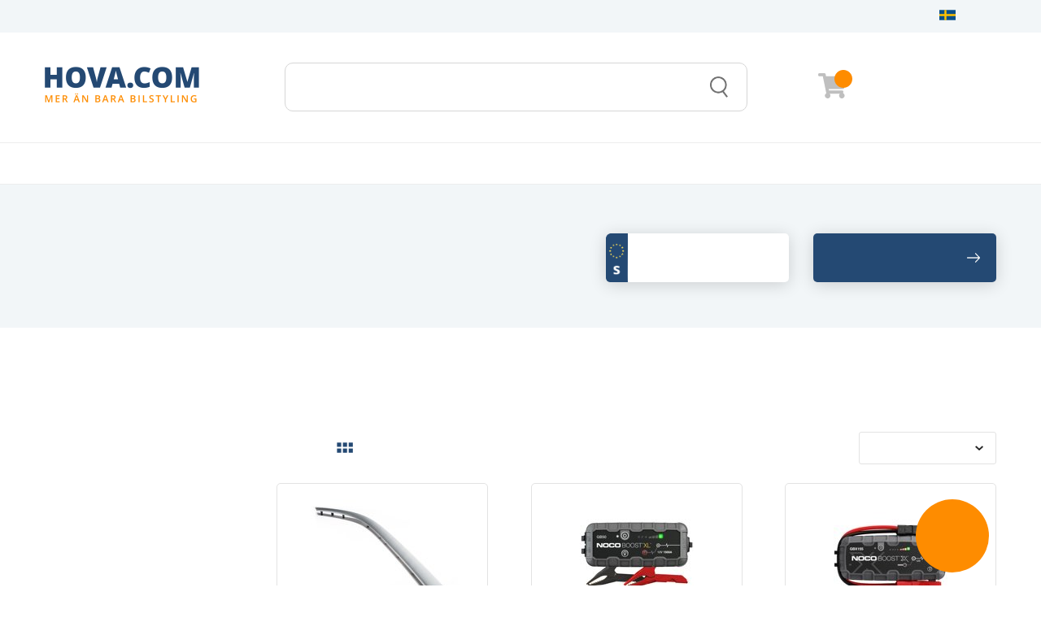

--- FILE ---
content_type: text/html;charset=UTF-8
request_url: https://www.hova.com/brands/
body_size: 64530
content:
<!DOCTYPE HTML>
<html lang="" data-mode="publish" data-cid="C54b8b9f6" class="publish">
<head>
    <meta http-equiv="X-UA-Compatible" content="IE=edge">
    <meta name="viewport" content="width=device-width, initial-scale=1.0, maximum-scale=1.0, user-scalable=no" />
    <meta charset="UTF-8">
    <!--<script type="text/javascript">
    (function () {
    if (document.addEventListener) {
       var d = new Date(); 
       var cb = d.getFullYear() + "-" + (d.getMonth()+1) + "-" + d.getDate() + "-" + d.getHours(); 
       var s = document.createElement("script");
       s.async = true;s.src = "//d191y0yd6d0jy4.cloudfront.net/sitegainer_5616788.js?cb="+cb;
       var s0 = document.getElementsByTagName("script")[0]; s0.parentNode.insertBefore(s, s0);
    }
    })(); 
    </script>-->
    
    <link rel="manifest" href="../../../5.0.0.0/909/files/manifest.json"> 
    <meta name="theme-color" content="#244973">
    
    <link rel="icon" type="image/png" href="../../../5.0.0.0/909/files/hova_favicon.png">
    <meta name="google-site-verification" content="h0zUU9fdGWlO08dpGcVQFbwTgNGDfhTHbdOd7Dmvdh0" />
    
  <script id="Cookiebot" src="https://consent.cookiebot.com/uc.js" data-cbid="e040f80c-dd39-40fe-b819-d8aedfc8048f" data-blockingmode="auto" type="text/javascript"></script>
   
  <script type="text/javascript">
    window.addEventListener("CookiebotOnDialogDisplay", e => {
        
      const detailCategories = ["Preference", "Statistics", "Advertising", "Unclassified"];
      const toggleCategories = ["Preferences", "Statistics", "Marketing"]; 
      detailCategories.forEach(e => { 
          
        if (CookieConsentDialog[`cookieTable${e}Count`] === 0) { 
          document.getElementById(`CybotCookiebotDialogDetailBodyContentCookieContainer${e}Card`).parentNode.style.display = "none"; 
        }
      }); 
        
      for (let i = 0; i < 3; i++) {
          
        if (CookieConsentDialog[`cookieTable${detailCategories[i]}Count`] === 0) {
          document.querySelector(`label[for=CybotCookiebotDialogBodyLevelButton${toggleCategories[i]}]`).parentNode.style.display = "none"; 
        }
      }
    }, !1);
  </script>
    <script data-cookieconsent="ignore">
    window.dataLayer = window.dataLayer || [];
    function gtag() {
        dataLayer.push(arguments);
    }
    gtag("consent", "default", {
        ad_personalization: "denied",
        ad_storage: "denied",
        ad_user_data: "denied",
        analytics_storage: "denied",
        functionality_storage: "denied",
        personalization_storage: "denied",
        security_storage: "granted",
        wait_for_update: 500,
    });
    gtag("set", "ads_data_redaction", true);
    gtag("set", "url_passthrough", true);
  </script>

    <script>
    window.uetq = window.uetq || [];
    window.uetq.push('consent', 'default', {
      'ad_storage': 'denied'
    });
    window.addEventListener('CookiebotOnConsentReady', function() {
      window.uetq.push('consent', 'update', {
        'ad_storage': Cookiebot.consent.marketing ? 'granted' : 'denied'
      });
    });
  </script>
  
  <script async src=https://www.googletagmanager.com/gtag/js?id=AW-1060706608></script>
  <script> window.dataLayer = window.dataLayer || []; function gtag(){dataLayer.push(arguments);} gtag('js', new Date()); gtag('config', 'AW-1060706608'); </script>
        <script>
        window['GoogleAnalyticsObject']="ga";
        window['ga']=window['ga'] || function(){ (window['ga'].q=window["ga"].q || []).push(arguments) };
        window['ga'].l=1*new Date();
          
        //Create a new tracker object for the property specified via the 'UA-XXXXX-Y' parameter, and add it to the "command queue" ga()
        //Commands added to ga() will only be executed once analytics.js loads, and commands added after analytics.js has loaded will be executed immediately
        //Commands will be executed in the same order they are added
        ga('create', 'UA-2857691-1', 'auto');
          
      </script>
	  <base href="https://www.hova.com/1.0.1.0/290/1/"><!--[if lte IE 6]></base><![endif]-->
<title>Brands / Varum&auml;rken - Hova.com</title>
		<meta name="keywords" content="">
		<meta name="description" content="">
		<meta name="language" content="sv">
    <meta http-equiv="content-type" content="text/html; charset=utf-8">
    <meta name="generator" content="SiteDirect v7, www.sitedirect.com">
    <link rel="canonical" href="https://www.hova.com/brands/"/>
<link rel="stylesheet" href="https://maxcdn.bootstrapcdn.com/bootstrap/3.3.6/css/bootstrap.min.css">
<link rel="stylesheet" href="https://cdnjs.cloudflare.com/ajax/libs/slick-carousel/1.6.0/slick-theme.css">
<link rel="stylesheet" href="//cdn.jsdelivr.net/jquery.slick/1.6.0/slick.css">
<link rel="stylesheet" href="/sd_css/master.css?m=695de89ada3eb">
<link rel="stylesheet" href="/sd_css/sd.css?m=695de89ada3eb">
<link rel="stylesheet" href="/1.0.1.0/290/1/this.css?m=695de89ada3eb">
<link rel="stylesheet" href="/1.0.1.0/1/1/inherit.css?m=695de89ada3eb">
<link rel="stylesheet" href="/sd_css/custom.css?m=695de89ada3eb">
<script src="https://ajax.googleapis.com/ajax/libs/jquery/2.2.4/jquery.min.js"></script>
<script src="https://cdn.jsdelivr.net/npm/riot@3.7/riot+compiler.min.js"></script>
<script src="https://cdnjs.cloudflare.com/ajax/libs/velocity/1.4.3/velocity.min.js"></script>
<script src="//cdn.jsdelivr.net/jquery.slick/1.6.0/slick.min.js"></script>
<script src="https://unpkg.com/axios/dist/axios.min.js"></script>
<script src="https://maxcdn.bootstrapcdn.com/bootstrap/3.3.6/js/bootstrap.min.js"></script>
<script src="//widget.trustpilot.com/bootstrap/v5/tp.widget.sync.bootstrap.min.js"></script>
<script src="/5.0.0.0/909/files/responsive_mode.js"></script>
<script src="/1.0.1.0/290/1/component.js?m=695de89ada3eb"></script>
<script src="/1.0.1.0/1/1/component.js?m=695de89ada3eb"></script>
<!-- user defined headers start -->

<link rel="alternate" hreflang="sv" href="https://www.hova.com/brands/" />

<!-- user defined headers end -->
        
	    <!-- Removes clarity -->
    <!--
    <script type="text/javascript"> (function(c,l,a,r,i,t,y){ c[a]=c[a]||function(){(c[a].q=c[a].q||[]).push(arguments)}; t=l.createElement(r);t.async=1;t.src="https://www.clarity.ms/tag/"+i; y=l.getElementsByTagName(r)[0];y.parentNode.insertBefore(t,y); })(window, document, "clarity", "script", "54rnn6urkd"); </script>
    -->
       
	<script> (function(w,d,t,r,u) { var f,n,i; w[u]=w[u]||[],f=function() { var o={ti:"85000676"}; o.q=w[u],w[u]=new UET(o),w[u].push("pageLoad") }, n=d.createElement(t),n.src=r,n.async=1,n.onload=n.onreadystatechange=function() { var s=this.readyState; s&&s!=="loaded"&&s!=="complete"||(f(),n.onload=n.onreadystatechange=null) }, i=d.getElementsByTagName(t)[0],i.parentNode.insertBefore(n,i) }) (window,document,"script","//bat.bing.com/bat.js","uetq"); </script>
    
</head>
<body>        <!-- loading-you-will-never-know-image will be loaded on document ready with script -->
    <div class="loading-you-will-never-know"><img id="loading-you-will-never-know-image" src="" data-src="../../../5.0.0.0/909/files/tire4_small.gif" /></div>
    <div id="register-newsletter-iframe-lightbox-cover"></div>
    <div id="register-newsletter-iframe-lightbox">
      <iframe id="register-newsletter-iframe" name="register-newsletter-iframe" width="300" height="200" src=""></iframe>
    </div>
    
        	<div id="stickyHeader" class="C54b8b9f6nav-down">
	        
	    
            <div id="C54b8b9f6top"><div class="container">            <div id="surface_11" class="sd-surface sd-surface-top"  style="text-align:left;">
                <div class="NORMAL sd-object sd-object-grid col-padding-xs O8239ae2a" >        <div class="row">            <div class="col-xs-12 hideDock hidden-xs"  >    <div class="NORMAL sd-object sd-object-code O639d697c" >					    </div>
                    
        <div class="NORMAL sd-object sd-object-if O149a59ea" >						<div class="sd-object sd-object-if">
				</div>
		    </div>
                    
    </div>
            
</div>    </div>
                    
        <div class="NORMAL sd-object sd-object-code Ofbe5168e"  id="rabatt-placement-1">					    </div>
                    
        <div class="NORMAL sd-object sd-object-code O1c5d3b89"  id="rabatt-block">					    </div>
                    
        <div class="NORMAL sd-object sd-object-grid top-grid bar-master O1b30ff90"  id="top-menu">        <div class="row">            <div class="col-xs-12 col-sm-6"  >    <div class="NORMAL sd-object sd-object-code hidden-xs Odae3642e" >			<ul class="sg-mobile-header-usp sg-header-usp">
    <li>
        <i class="fa fa-check"></i>
        <span>Snabba leveranser</span>
    </li>
    <li>
        <i class="fa fa-check"></i>
        <span>Personlig service</span>
    </li>
    <li>
        <i class="fa fa-check"></i>
        <span>30 dagars öppet köp</span>
    </li>
    <li>
        <i class="fa fa-check"></i>
        <span>Enkel och säker betalning</span>
    </li>
</ul>
		    </div>
                    
    </div>
            
            <div class="col-xs-12 col-sm-4"  >    <div class="NORMAL sd-object sd-object-code sd-clearfix hidden-xs O352f6f35" >			<div id="C5f243d29">
    <ul class="nav nav-pills navbar-right topmenu-collapse-prepend">
        <li ><a class="C5f243d29a-padding-left" style="" href="/kontakta-oss/"><span>Kontakta oss</span></a></li><li ><a class="C5f243d29a-padding-left" style="" href="/kopvillkor/"><span>Köpvillkor</span></a></li><li ><a class="C5f243d29a-padding-left" style="" href="/leverans/"><span>leverans</span></a></li><li ><a class="C5f243d29a-padding-left" style=" padding-left: 40px;" href="/logga-in/"><span>Logga in</span></a></li>    </ul>
</div>
		    </div>
                    
    </div>
            
            <div class="col-xs-12 col-sm-2 no-padding"  >    <div class="NORMAL sd-object sd-object-form hidden-xs Ode6e189c" >            <a name="form_anchor_F11_0_234_0" id="form_anchor_F11_0_234_0"></a>
        <form action="/1.0.1.0/1/1/form_F11_0_234_0.php?listpos=1" id="F11_0_234_0" method="POST"  style="margin:0; padding:0">
        <input type="hidden" name="ref_page" value="web_page-s1/290">
<input type="hidden" name="add" value="web_page-s1/310">
<input type="hidden" name="itemid" value="web_page-s1/310">
<input type="hidden" name="sd_formcount" value="1">
            <div class="sd-object sd-object-form">
                <div class="NORMAL sd-object sd-text-left sd-object-list-0 sd-object-input O47503052" ><input type="hidden" id="sitedirect_currency" name="sitedirect_currency" value="">    </div>
                    
        <div class="currency_selector sd-object sd-text-left sd-object-list-0 sd-object-session sd-clearfix O373ac4dd" ><input type="hidden" value="no" id="C0acafa66reload">
<input type="hidden" value="#>" id="C0acafa66link">
<input type="hidden" value="" id="C0acafa66country">
<input type="hidden" value="" id="C0acafa66curr">
<input type="hidden" value="" id="C0acafa66lang">

<ul id="C0acafa66" class="">
	<li class="flag-se">
        <a href="#">
            &nbsp;
	        <div class="C0acafa66currency C0acafa66first">SEK</div>
            <i class="fa fa-chevron-down C0acafa66arrow-down"></i>
        </a>
        <ul>
                    <li class="flag-no ">
		        	<div class="C0acafa66currency">NOK</div>
                    <input class="C0acafa66radio" type="radio" name="ordr_ordr/cust_country_combined" value="no" />
        	</li>
                        <li class="flag-dk ">
		        	<div class="C0acafa66currency">DKK</div>
                    <input class="C0acafa66radio" type="radio" name="ordr_ordr/cust_country_combined" value="dk" />
        	</li>
                        <li class="flag-fi ">
		        	<div class="C0acafa66currency">EUR</div>
                    <input class="C0acafa66radio" type="radio" name="ordr_ordr/cust_country_combined" value="fi" />
        	</li>
                    </ul>
	</li>
</ul>
    </div>
                    
            </div>
            </form>
            </div>
                    
    </div>
            
</div>    </div>
                    
        <div class="NORMAL sd-object sd-object-grid Of2535aa5"  id="headerWrapperThing">        <div class="row">            <div class="col-xs-4 col-sm-12 hidden-sm hidden-md hidden-lg no-padding static"  >    <div class="NORMAL sd-object sd-object-grid flexbox-grid O31a21387" >        <div class="row">            <div class=""  >    <div class="NORMAL sd-object sd-object-code O41ff9e7c" >			<!--
<div id="C0fb94dc1">
-->
<div id="mobileMenuWrapperLeft">
  <!-- Toggle get grouped for better mobile display -->
  <!--
  <div class="navbar-header">
  -->
  <!--
  <div id="mobileMenuButtonWrapper" data-toggle="collapse" data-target="#topmenu-navigation"> 
  -->
  <div id="mobileMenuButtonWrapper" data-target="#topmenu-navigation"> 
    <div id="stripe_1" class="stripe">&nbsp;</div>
    <div id="stripe_2" class="stripe">&nbsp;</div>
    <div id="stripe_3" class="stripe">&nbsp;</div>
    <!--
    <button type="button" class="navbar-toggle collapsed" data-toggle="collapse" data-target="#topmenu-navigation">
        <span class="sr-only">Toggle navigation</span>
        <i class="fa fa-bars"></i>
    </button>
    -->
  </div>
  <!--  
  <div id="mobileSearchButton">
    <img id="mobileSearchImg" src="../../../5.0.0.0/930/files/hova_search.png" width="23" height="27" />
  </div>
  -->
    
</div>

		    </div>
                    
    </div>
            
            <div class=""  >    <div class="NORMAL sd-object sd-object-code O4aa3d941" >			
<form action="/sokresultat/" method="GET">
  <div class="C1092981d" data-region="1" data-site="1" data-mode="publish">
      
    <div class="C1092981dsearchWrapper">
      <input type="text" name="search" autocomplete="off" placeholder="Sök på produkter, artikelnummer eller liknande" value="" class="C1092981dinput _searchfield" />
    </div>
      
    <input type="hidden" id="C1092981d_currency" value="SEK">
      
    <button type="button" class="C1092981dsubmit">
      <span class="sr-only">Search</span>
    </button>
    
    <div style="clear:both"></div>
  </div>
  <div class="C1092981dsuggestions"></div>
</form>
		    </div>
                    
    </div>
            
</div>    </div>
                    
    </div>
            
            <div class="col-xs-4 col-sm-3 no-padding"  >    <div class="NORMAL sd-object sd-object-code Oaaedfc64" >			<a class="Cd12af01ba" href="/">
  <img class="Cd12af01bimg" src="../../../5.0.0.0/940/files/hova_image.png">
    <!--
    <div class="Cd12af01btop">
        HOVA.COM
    </div>
    <div class="Cd12af01bbottom">
        MER ÄN BARA BILSTYLING
    </div> -->
</a>
		    </div>
                    
    </div>
            
            <div class="col-xs-4 col-sm-9 no-padding"  >    <div class="NORMAL sd-object sd-object-grid col-padding-xs Odc28a6c5" >        <div class="row">            <div class="col-xs-9"  >    <div class="NORMAL sd-object sd-object-grid hidden-xs Od774e1f8" >        <div class="row">            <div class="col-xs-12"  >    <div class="NORMAL sd-object sd-object-code O4572e2ce" >			
<form action="/sokresultat/" method="GET">
  <div class="C850addce" data-region="1" data-site="1" data-mode="publish">
      
    <div class="C850addcesearchWrapper">
      <input type="text" name="search" autocomplete="off" placeholder="Sök på produkter, artikelnummer eller liknande" value="" class="C850addceinput _searchfield" />
    </div>
      
    <input type="hidden" id="C850addce_currency" value="SEK">
      
    <button type="button" class="C850addcesubmit">
      <span class="sr-only">Search</span>
    </button>
    
    <div style="clear:both"></div>
  </div>
  <div class="C850addcesuggestions"></div>
</form>
		    </div>
                    
    </div>
            
</div>    </div>
                    
    </div>
            
            <div class="col-xs-3"  >    <div class="NORMAL sd-object sd-object-form hidden-xs Od6b68bcf" >            <a name="form_anchor_F11_0_237_239_0" id="form_anchor_F11_0_237_239_0"></a>
        <form action="/1.0.1.0/1/1/form_F11_0_237_239_0.php?listpos=1" id="F11_0_237_239_0" method="POST"  style="margin:0; padding:0">
        <input type="hidden" name="ref_page" value="web_page-s1/290">
<input type="hidden" name="add" value="web_page-s1/310">
<input type="hidden" name="itemid" value="web_page-s1/310">
<input type="hidden" name="sd_formcount" value="2">
            <div class="sd-object sd-object-form">
                <div class="NORMAL sd-object sd-text-left sd-object-list-0 sd-object-input O44d4e43c" ><input type="hidden" id="sitedirect_currency" name="sitedirect_currency" value="">    </div>
                    
            </div>
            </form>
            </div>
                    
        <div class="NORMAL sd-object sd-object-form Oa1b1bb59" >            <a name="form_anchor_F11_0_237_239_1" id="form_anchor_F11_0_237_239_1"></a>
        <form action="/1.0.1.0/1/1/form_F11_0_237_239_1.php?listpos=1" id="F11_0_237_239_1" method="POST"  style="margin:0; padding:0">
        <input type="hidden" name="ref_page" value="web_page-s1/290">
<input type="hidden" name="sd_formcount" value="3">
            <div class="sd-object sd-object-form">
                <div class="NORMAL sd-object sd-object-list-0 sd-object-shop sd-clearfix O357c7a84" >


<div id="Cab9dfd6a" class="" data-site="1" data-region="1">

   
          <a href="/logga-in/" class="Cab9dfd6auser-icon-wrapper"><img class="visible-xs Cab9dfd6auser-icon" src="../../../5.0.0.0/938/files/user-solid-gray.svg" /></a>
          

<div id="Cab9dfd6acart" class="cart-empty">
    <div id="Cab9dfd6acart_head">
        <div id="chh_1" class=""></div>
        <div id="chh_2"class=""></div>
        
        <div class="Cab9dfd6acart_sum_lg hidden-xs">

            <span class="cart_img"><img src="../../../5.0.0.0/938/files/shopping-cart-solid (1).svg" /></span>
            <span shopcart="qty_order" class="Cab9dfd6aqty-order">0</span> 
            <span class="Cab9dfd6acart-text Cab9dfd6acart-text-prod_in_car"> Varukorgen</span>&nbsp;&nbsp;  
            <span class="lato Cab9dfd6apcs">st,</span>
            <span class="">&nbsp;</span>
        </div>
        <div class="Cab9dfd6acart_sum_sm visible-xs">
            <span class="cart_img mobile-menu-cart-open-helper"><img src="../../../5.0.0.0/938/files/shopping-cart-solid (1).svg" /></span>
            <span shopcart="qty_order" class="Cab9dfd6aqty-order">0</span> 
            
            
        </div>
    </div>
    <div id="Cab9dfd6acart_content" class="shopcart">
        
        
        <div class="Cab9dfd6atitle-cart">Din varukorg&nbsp;<span class="Cab9dfd6acart-qty" >(<span shopcart="qty_order">0</span>)</span></div>
        
        <div shopcart-template="product" style="display:none;" class="cart-item cart-item-product Cab9dfd6aitem">
            <img class="Cab9dfd6aprod-img" data-src1="shopcart-template-image1">
            
            <div class="Cab9dfd6aquantity"> 
                <div>
                    <input type="number" min="0" step="1" name="" shopcart-row="input_quantity" value="999" />
                    <span shopcart-row="unit">shopcart-template-unit</span>
                </div>
            </div>
            
            <div class="Cab9dfd6acart-sub-con">
                <div class="Cab9dfd6aname"><a data-href="shopcart-template-link_item">shopcart-template-name</a></div>
                <div class="Cab9dfd6aprice" shopcart-row="price_sum">shopcart-template-price_sum</div>
            </div>
            <div class="Cab9dfd6aremove cart-updateremove" shopcart-row="link_remove">
            </div>

        </div>
        <div shopcart-template="subitem" style="display:none;" class="cart-subitem">
            <div class="Cab9dfd6aimage">
                <a data-href="shopcart-template-link_item">shopcart-template-image1</a>
            </div>
            <div class="Cab9dfd6adetails">
                <span class="Cab9dfd6aquantity">shopcart-template-quantity shopcart-template-unit</span> 
                <a data-href="shopcart-template-link_item">shopcart-template-name</a>
            </div>
        </div>
                <div class="Cab9dfd6acart_details">
			
              
            <dl class="Cab9dfd6asummation">
        		                
                <div class="Cab9dfd6atotal-price">
                    Totalt inkl frakt:&nbsp; <span class="Cab9dfd6atotal-price-span" shopcart="sum">0 kr</span>
                
                </div>
                
                <div class="Cab9dfd6alinks">
                                        <a href="?" class="Cab9dfd6abutton Cab9dfd6aupdate_button update_link">Uppdatera</a>
                    <a href="#" id="continue_shop_menu" class="Cab9dfd6abutton Cab9dfd6acontinue-button">Fortsätt handla</a>
                    <a href="/kassa-klarna-checkout/" class="Cab9dfd6abutton checkout_link rounded_corners">Gå till kassan</a>
                                        
                </div>
                
            </dl>
                        

            
        </div>
    </div>
</div>
<div id="Cab9dfd6aempty_cart" class="cart-empty">
    <div id="Cab9dfd6aempty_cart_lg" class="hidden-xs cart-empty">
        <span class="cart_img"><img src="../../../5.0.0.0/938/files/shopping-cart-solid (1).svg" /><span class="Cab9dfd6acart-nr-products">0</span></span>
        <span class="Cab9dfd6acart-text"> Varukorgen</span>&nbsp;&nbsp;
    </div>
    <div id="Cab9dfd6aempty_cart_sm" class="visible-xs cart-empty">
        <span class="cart_img"><img src="../../../5.0.0.0/938/files/shopping-cart-solid (1).svg" /><span class="Cab9dfd6acart-nr-products">0</span></span>
    </div>
</div>
    
</div>
    </div>
                    
            </div>
            </form>
            </div>
                    
        <div class="NORMAL sd-object sd-object-form hidden-sm hidden-md hidden-lg currenySelectorWrapperMobile O38b8eae3" >            <a name="form_anchor_F11_0_237_239_2" id="form_anchor_F11_0_237_239_2"></a>
        <form action="/1.0.1.0/1/1/form_F11_0_237_239_2.php?listpos=1" id="F11_0_237_239_2" method="POST"  style="margin:0; padding:0">
        <input type="hidden" name="ref_page" value="web_page-s1/290">
<input type="hidden" name="add" value="web_page-s1/310">
<input type="hidden" name="itemid" value="web_page-s1/310">
<input type="hidden" name="sd_formcount" value="4">
            <div class="sd-object sd-object-form">
                <div class="NORMAL sd-object sd-text-left sd-object-list-0 sd-object-input Ofb612b85" ><input type="hidden" id="sitedirect_currency" name="sitedirect_currency" value="">    </div>
                    
            </div>
            </form>
            </div>
                    
    </div>
            
</div>    </div>
                    
    </div>
            
</div>    </div>
                    
    </div></div></div>
    
        	<div id="C54b8b9f6nav"><div class="container">            <div id="surface_311" class="sd-surface sd-surface-nav"  style="text-align:left;">
                <div class="NORMAL sd-object sd-object-list sd-code-list O15593fa7" ><!-- Getting initial category cache! --><div class="bar-master100">
    <hr class="C2b049b36hr">
</div>

<nav id="C2b049b36" class="navbar" role="navigation">
  <!-- desktop menu? -->
  <div class="hidden-xs">
    <div class="collapse navbar-collapse" id="topmenu-navigation-desktop">
      <ul id="C2b049b36nav" class="nav navbar-nav">
              <li class="dropdown mega-dropdown C2b049b36dropdown-jq">
          <a href="/reservdelar/" target="" class="dropdown-toggle C2b049b36toplevel" title="Reservdelar"  data-toggle="dropdown">      
		                <span>Reservdelar</span>       
            <div class="icon">
              <div class="icon-box">
                <i class="fa fa-angle-right"></i>
              </div>
            </div> 
          </a>
            <div class="dropdown-menu row C2b049b36menu-width">
                      <div class="col-sm-3">
                                            <a href="/reservdelar/avgasror/" target="" title="Avgasrör">
                                        Avgasrör                  </a>
                                  <a href="/reservdelar/avgassystem/" target="" title="Avgassystem">
                                        Avgassystem                  </a>
                                  <a href="/reservdelar/backljus/" target="" title="Backljus">
                                        Backljus                  </a>
                                  <a href="/reservdelar/backspegel/" target="" title="Backspegel">
                                        Backspegel                  </a>
                                  <a href="/reservdelar/baklampor-50.1.1253.1/" target="" title="Baklampor">
                                        Baklampor                  </a>
                                  <a href="/reservdelar/belysning/" target="" title="Belysning">
                                        Belysning                  </a>
                                  <a href="/reservdelar/bilbatteri/" target="" title="Bilbatteri">
                                        Bilbatteri                  </a>
                                  <a href="/reservdelar/blinkers/" target="" title="Blinkers">
                                        Blinkers                  </a>
                                  <a href="/reservdelar/bromsljus/" target="" title="Bromsljus">
                                        Bromsljus                  </a>
                                  <a href="/reservdelar/bromssystem/" target="" title="Bromssystem">
                                        Bromssystem                  </a>
                                      </div>
                    <div class="col-sm-3">
                                            <a href="/reservdelar/chassidelar/" target="" title="Chassidelar">
                                        Chassidelar                  </a>
                                  <a href="/reservdelar/drlpositionsljus-50.1.3282.1/" target="" title="DRL/Positionsljus">
                                        DRL/Positionsljus                  </a>
                                  <a href="/reservdelar/dimbakljus/" target="" title="Dimbakljus">
                                        Dimbakljus                  </a>
                                  <a href="/reservdelar/dimljus-50.1.1237.1/" target="" title="Dimljus">
                                        Dimljus                  </a>
                                  <a href="/reservdelar/elsystem/" target="" title="Elsystem">
                                        Elsystem                  </a>
                                  <a href="/reservdelar/filter-och-service/" target="" title="Filter och Service">
                                        Filter och Service                  </a>
                                  <a href="/reservdelar/fjadrar-stotdampare/" target="" title="Fjädrar / Stötdämpare ">
                                        Fjädrar / Stötdämpare                   </a>
                                  <a href="/reservdelar/framvagn/" target="" title="Framvagn">
                                        Framvagn                  </a>
                                  <a href="/reservdelar/hojdinstallningsmotorer/" target="" title="Höjdinställningsmotorer">
                                        Höjdinställningsmotorer                  </a>
                                  <a href="/reservdelar/interior/" target="" title="Interiör">
                                        Interiör                  </a>
                                      </div>
                    <div class="col-sm-3">
                                            <a href="/reservdelar/karosseri/" target="" title="Karosseri">
                                        Karosseri                  </a>
                                  <a href="/reservdelar/katalysator/" target="" title="Katalysator">
                                        Katalysator                  </a>
                                  <a href="/reservdelar/kyl-varmesystem/" target="" title="Kyl / Värmesystem">
                                        Kyl / Värmesystem                  </a>
                                  <a href="/reservdelar/lastbilsbatteri/" target="" title="Lastbilsbatteri">
                                        Lastbilsbatteri                  </a>
                                  <a href="/reservdelar/lassystem/" target="" title="Låssystem">
                                        Låssystem                  </a>
                                  <a href="/reservdelar/motordelar/" target="" title="Motordelar">
                                        Motordelar                  </a>
                                  <a href="/reservdelar/motorstyrning/" target="" title="Motorstyrning">
                                        Motorstyrning                  </a>
                                  <a href="/reservdelar/partikelfilter/" target="" title="Partikelfilter">
                                        Partikelfilter                  </a>
                                  <a href="/reservdelar/reflex-bakre/" target="" title="Reflex Bakre">
                                        Reflex Bakre                  </a>
                                  <a href="/reservdelar/skyltbelysning-50.1.3274.1/" target="" title="Skyltbelysning">
                                        Skyltbelysning                  </a>
                                      </div>
                    <div class="col-sm-3">
                                            <a href="/reservdelar/skarmblinkers/" target="" title="Skärmblinkers">
                                        Skärmblinkers                  </a>
                                  <a href="/reservdelar/spegelblinkers/" target="" title="Spegelblinkers">
                                        Spegelblinkers                  </a>
                                  <a href="/reservdelar/stralkastare-50.1.1252.1/" target="" title="Strålkastare">
                                        Strålkastare                  </a>
                                  <a href="/reservdelar/stralkastarglas-50.1.1236.1/" target="" title="Strålkastarglas">
                                        Strålkastarglas                  </a>
                                  <a href="/reservdelar/stankskydd/" target="" title="Stänkskydd">
                                        Stänkskydd                  </a>
                                  <a href="/reservdelar/torkararm/" target="" title="Torkararm">
                                        Torkararm                  </a>
                                  <a href="/reservdelar/torkarutrustning/" target="" title="Torkarutrustning">
                                        Torkarutrustning                  </a>
                                      </div>
                 </div>
          </li>
              <li class="dropdown mega-dropdown C2b049b36dropdown-jq">
          <a href="/exterior/" target="" class="dropdown-toggle C2b049b36toplevel" title="Exteriör"  data-toggle="dropdown">      
		                <span>Exteriör</span>       
            <div class="icon">
              <div class="icon-box">
                <i class="fa fa-angle-right"></i>
              </div>
            </div> 
          </a>
            <div class="dropdown-menu row C2b049b36menu-width">
                      <div class="col-sm-3">
                                            <a href="/exterior/antenner/" target="" title="Antenner">
                                        Antenner                  </a>
                                  <a href="/exterior/bakhorn/" target="" title="Bakhörn">
                                        Bakhörn                  </a>
                                  <a href="/exterior/baklampor/" target="" title="Baklampor">
                                        Baklampor                  </a>
                                  <a href="/exterior/bilvard/" target="" title="Bilvård">
                                        Bilvård                  </a>
                                  <a href="/exterior/blinkers/" target="" title="Blinkers">
                                        Blinkers                  </a>
                                  <a href="/exterior/bromsljus/" target="" title="Bromsljus">
                                        Bromsljus                  </a>
                                  <a href="/exterior/bromsoksfarg/" target="" title="Bromsoksfärg">
                                        Bromsoksfärg                  </a>
                                  <a href="/exterior/bumper-bars/" target="" title="Bumper Bars">
                                        Bumper Bars                  </a>
                                  <a href="/exterior/centrumkapslar/" target="" title="Centrumkapslar">
                                        Centrumkapslar                  </a>
                                  <a href="/exterior/corner-splitters/" target="" title="Corner Splitters">
                                        Corner Splitters                  </a>
                                  <a href="/exterior/drl/" target="" title="DRL">
                                        DRL                  </a>
                                  <a href="/exterior/dekorramar/" target="" title="Dekorramar">
                                        Dekorramar                  </a>
                                  <a href="/exterior/diffusers/" target="" title="Diffusers">
                                        Diffusers                  </a>
                                  <a href="/exterior/dimljus/" target="" title="Dimljus">
                                        Dimljus                  </a>
                                  <a href="/exterior/dragkrok/" target="" title="Dragkrok">
                                        Dragkrok                  </a>
                                  <a href="/exterior/dorrhandtag/" target="" title="Dörrhandtag">
                                        Dörrhandtag                  </a>
                                      </div>
                    <div class="col-sm-3">
                                            <a href="/exterior/film/" target="" title="Film">
                                        Film                  </a>
                                  <a href="/exterior/flakbage/" target="" title="Flakbåge">
                                        Flakbåge                  </a>
                                  <a href="/exterior/frontbagar/" target="" title="Frontbågar">
                                        Frontbågar                  </a>
                                  <a href="/exterior/frontror/" target="" title="Frontrör">
                                        Frontrör                  </a>
                                  <a href="/exterior/frontspoiler/" target="" title="Frontspoiler">
                                        Frontspoiler                  </a>
                                  <a href="/exterior/frostskydd/" target="" title="Frostskydd">
                                        Frostskydd                  </a>
                                  <a href="/exterior/falgstriping/" target="" title="Fälgstriping">
                                        Fälgstriping                  </a>
                                  <a href="/exterior/grillar/" target="" title="Grillar">
                                        Grillar                  </a>
                                  <a href="/exterior/hoodbra/" target="" title="Hoodbra">
                                        Hoodbra                  </a>
                                  <a href="/exterior/huvskydd/" target="" title="Huvskydd">
                                        Huvskydd                  </a>
                                  <a href="/exterior/koldskydd/" target="" title="Köldskydd">
                                        Köldskydd                  </a>
                                  <a href="/exterior/led-spegelblinkers/" target="" title="LED-Spegelblinkers">
                                        LED-Spegelblinkers                  </a>
                                  <a href="/exterior/lastskydd/" target="" title="Lastskydd">
                                        Lastskydd                  </a>
                                  <a href="/exterior/ljusramp/" target="" title="Ljusramp">
                                        Ljusramp                  </a>
                                  <a href="/exterior/lyktlister/" target="" title="Lyktlister">
                                        Lyktlister                  </a>
                                  <a href="/exterior/motorkapor/" target="" title="Motorkåpor">
                                        Motorkåpor                  </a>
                                      </div>
                    <div class="col-sm-3">
                                            <a href="/exterior/positionsljus/" target="" title="Positionsljus">
                                        Positionsljus                  </a>
                                  <a href="/exterior/sidesteps/" target="" title="Sidesteps">
                                        Sidesteps                  </a>
                                  <a href="/exterior/sidoror/" target="" title="Sidorör">
                                        Sidorör                  </a>
                                  <a href="/exterior/skidplate/" target="" title="Skidplate">
                                        Skidplate                  </a>
                                  <a href="/exterior/skyltbelysning/" target="" title="Skyltbelysning">
                                        Skyltbelysning                  </a>
                                  <a href="/exterior/skarmblinkers/" target="" title="Skärmblinkers">
                                        Skärmblinkers                  </a>
                                  <a href="/exterior/spegelkapor/" target="" title="Spegelkåpor">
                                        Spegelkåpor                  </a>
                                  <a href="/exterior/speglar/" target="" title="Speglar">
                                        Speglar                  </a>
                                  <a href="/exterior/spoiler/" target="" title="Spoiler">
                                        Spoiler                  </a>
                                  <a href="/exterior/spray/" target="" title="Spray">
                                        Spray                  </a>
                                  <a href="/exterior/stralkastare/" target="" title="Strålkastare">
                                        Strålkastare                  </a>
                                  <a href="/exterior/stralkastarglas/" target="" title="Strålkastarglas">
                                        Strålkastarglas                  </a>
                                  <a href="/exterior/stankskydd/" target="" title="Stänkskydd">
                                        Stänkskydd                  </a>
                                  <a href="/exterior/stotfangare/" target="" title="Stötfångare">
                                        Stötfångare                  </a>
                                  <a href="/exterior/stotfangarskydd/" target="" title="Stötfångarskydd">
                                        Stötfångarskydd                  </a>
                                  <a href="/exterior/takbox/" target="" title="Takbox">
                                        Takbox                  </a>
                                      </div>
                    <div class="col-sm-3">
                                            <a href="/exterior/takbage/" target="" title="Takbåge">
                                        Takbåge                  </a>
                                  <a href="/exterior/takrails/" target="" title="Takrails">
                                        Takrails                  </a>
                                  <a href="/exterior/takracke/" target="" title="Takräcke">
                                        Takräcke                  </a>
                                  <a href="/exterior/tanklock/" target="" title="Tanklock">
                                        Tanklock                  </a>
                                  <a href="/exterior/toning/" target="" title="Toning">
                                        Toning                  </a>
                                  <a href="/exterior/torkare/" target="" title="Torkare">
                                        Torkare                  </a>
                                  <a href="/exterior/tackpluggar/" target="" title="Täckpluggar">
                                        Täckpluggar                  </a>
                                  <a href="/exterior/ventilhattar/" target="" title="Ventilhattar">
                                        Ventilhattar                  </a>
                                  <a href="/exterior/vindavvisare/" target="" title="Vindavvisare">
                                        Vindavvisare                  </a>
                                  <a href="/exterior/vingar/" target="" title="Vingar">
                                        Vingar                  </a>
                                  <a href="/exterior/volvo-emblem/" target="" title="Volvo Emblem">
                                        Volvo Emblem                  </a>
                                  <a href="/exterior/volvo-original/" target="" title="Volvo Original">
                                        Volvo Original                  </a>
                                  <a href="/exterior/volvo-r-design/" target="" title="Volvo R-Design">
                                        Volvo R-Design                  </a>
                                  <a href="/exterior/andror/" target="" title="Ändrör">
                                        Ändrör                  </a>
                                  <a href="/exterior/ogonlock/" target="" title="Ögonlock">
                                        Ögonlock                  </a>
                                      </div>
                 </div>
          </li>
              <li class="dropdown mega-dropdown C2b049b36dropdown-jq">
          <a href="/interior/" target="" class="dropdown-toggle C2b049b36toplevel" title="Interiör"  data-toggle="dropdown">      
		                <span>Interiör</span>       
            <div class="icon">
              <div class="icon-box">
                <i class="fa fa-angle-right"></i>
              </div>
            </div> 
          </a>
            <div class="dropdown-menu row C2b049b36menu-width">
                      <div class="col-sm-3">
                                            <a href="/interior/bagagerumsmatta/" target="" title="Bagagerumsmatta">
                                        Bagagerumsmatta                  </a>
                                  <a href="/interior/bilkladsel/" target="" title="Bilklädsel">
                                        Bilklädsel                  </a>
                                  <a href="/interior/bilmattor/" target="" title="Bilmattor">
                                        Bilmattor                  </a>
                                  <a href="/interior/bilvard/" target="" title="Bilvård">
                                        Bilvård                  </a>
                                  <a href="/interior/dofter/" target="" title="Dofter">
                                        Dofter                  </a>
                                  <a href="/interior/fotstod/" target="" title="Fotstöd">
                                        Fotstöd                  </a>
                                  <a href="/interior/handbromsdamask/" target="" title="Handbromsdamask">
                                        Handbromsdamask                  </a>
                                      </div>
                    <div class="col-sm-3">
                                            <a href="/interior/hundburar/" target="" title="Hundburar">
                                        Hundburar                  </a>
                                  <a href="/interior/hundgrind/" target="" title="Hundgrind">
                                        Hundgrind                  </a>
                                  <a href="/interior/innerbelysning/" target="" title="Innerbelysning">
                                        Innerbelysning                  </a>
                                  <a href="/interior/instegslister/" target="" title="Instegslister">
                                        Instegslister                  </a>
                                  <a href="/interior/instrumentringar/" target="" title="Instrumentringar">
                                        Instrumentringar                  </a>
                                  <a href="/interior/lastgaller-hundgaller/" target="" title="Lastgaller Hundgaller">
                                        Lastgaller Hundgaller                  </a>
                                  <a href="/interior/lastrumsmattor/" target="" title="Lastrumsmattor">
                                        Lastrumsmattor                  </a>
                                      </div>
                    <div class="col-sm-3">
                                            <a href="/interior/lister/" target="" title="Lister">
                                        Lister                  </a>
                                  <a href="/interior/matare/" target="" title="Mätare">
                                        Mätare                  </a>
                                  <a href="/interior/matarhallare/" target="" title="Mätarhållare">
                                        Mätarhållare                  </a>
                                  <a href="/interior/matarringar/" target="" title="Mätarringar">
                                        Mätarringar                  </a>
                                  <a href="/interior/nyckel/" target="" title="Nyckel">
                                        Nyckel                  </a>
                                  <a href="/interior/pedalset/" target="" title="Pedalset">
                                        Pedalset                  </a>
                                  <a href="/interior/rattar/" target="" title="Rattar">
                                        Rattar                  </a>
                                      </div>
                    <div class="col-sm-3">
                                            <a href="/interior/rattnav/" target="" title="Rattnav">
                                        Rattnav                  </a>
                                  <a href="/interior/tillbehor/" target="" title="Tillbehör">
                                        Tillbehör                  </a>
                                  <a href="/interior/ventilationsgaller/" target="" title="Ventilationsgaller">
                                        Ventilationsgaller                  </a>
                                  <a href="/interior/volvo-original/" target="" title="Volvo Original">
                                        Volvo Original                  </a>
                                  <a href="/interior/volvo-r-design/" target="" title="Volvo R-Design">
                                        Volvo R-Design                  </a>
                                  <a href="/interior/vaxelspaksknoppar/" target="" title="Växelspaksknoppar">
                                        Växelspaksknoppar                  </a>
                                      </div>
                 </div>
          </li>
              <li class="dropdown mega-dropdown C2b049b36dropdown-jq">
          <a href="/performance/" target="" class="dropdown-toggle C2b049b36toplevel" title="Performance"  data-toggle="dropdown">      
		                <span>Performance</span>       
            <div class="icon">
              <div class="icon-box">
                <i class="fa fa-angle-right"></i>
              </div>
            </div> 
          </a>
            <div class="dropdown-menu row C2b049b36menu-width">
                      <div class="col-sm-3">
                                            <a href="/performance/adapterring/" target="" title="Adapterring">
                                        Adapterring                  </a>
                                  <a href="/performance/avgasbandage/" target="" title="Avgasbandage">
                                        Avgasbandage                  </a>
                                  <a href="/performance/bromsok/" target="" title="Bromsok">
                                        Bromsok                  </a>
                                  <a href="/performance/cci-box/" target="" title="CCI-Box">
                                        CCI-Box                  </a>
                                  <a href="/performance/cci-shark/" target="" title="CCI-Shark">
                                        CCI-Shark                  </a>
                                  <a href="/performance/cfa-skold/" target="" title="CFA-Sköld">
                                        CFA-Sköld                  </a>
                                      </div>
                    <div class="col-sm-3">
                                            <a href="/performance/coilovers/" target="" title="Coilovers">
                                        Coilovers                  </a>
                                  <a href="/performance/fjaderbensstag/" target="" title="Fjäderbensstag">
                                        Fjäderbensstag                  </a>
                                  <a href="/performance/flexror/" target="" title="Flexrör">
                                        Flexrör                  </a>
                                  <a href="/performance/hojningssats-hojningsfjadrar/" target="" title="Höjningssats / Höjningsfjädrar">
                                        Höjningssats / Höjningsfjädrar                  </a>
                                  <a href="/performance/insatsfilter/" target="" title="Insatsfilter">
                                        Insatsfilter                  </a>
                                  <a href="/performance/katalysator-universal/" target="" title="Katalysator Universal">
                                        Katalysator Universal                  </a>
                                      </div>
                    <div class="col-sm-3">
                                            <a href="/performance/krangningshammare/" target="" title="Krängningshämmare">
                                        Krängningshämmare                  </a>
                                  <a href="/performance/silikonslang/" target="" title="Silikonslang">
                                        Silikonslang                  </a>
                                  <a href="/performance/simota-filter/" target="" title="Simota Filter">
                                        Simota Filter                  </a>
                                  <a href="/performance/spacers/" target="" title="Spacers">
                                        Spacers                  </a>
                                  <a href="/performance/sportluftfilter/" target="" title="Sportluftfilter">
                                        Sportluftfilter                  </a>
                                  <a href="/performance/stabilisatorstag/" target="" title="Stabilisatorstag">
                                        Stabilisatorstag                  </a>
                                      </div>
                    <div class="col-sm-3">
                                            <a href="/performance/stotdampare/" target="" title="Stötdämpare">
                                        Stötdämpare                  </a>
                                  <a href="/performance/sankningssats-sankningsfjadrar/" target="" title="Sänkningssats / Sänkningsfjädrar">
                                        Sänkningssats / Sänkningsfjädrar                  </a>
                                  <a href="/performance/vaghallningskit/" target="" title="Väghållningskit">
                                        Väghållningskit                  </a>
                                  <a href="/performance/varmeskydd/" target="" title="Värmeskydd">
                                        Värmeskydd                  </a>
                                      </div>
                 </div>
          </li>
              <li class="dropdown mega-dropdown C2b049b36dropdown-jq">
          <a href="/universal/" target="" class="dropdown-toggle C2b049b36toplevel" title="Universal"  data-toggle="dropdown">      
		                <span>Universal</span>       
            <div class="icon">
              <div class="icon-box">
                <i class="fa fa-angle-right"></i>
              </div>
            </div> 
          </a>
            <div class="dropdown-menu row C2b049b36menu-width">
                      <div class="col-sm-3">
                                            <a href="/universal/avgasbandage/" target="" title="Avgasbandage">
                                        Avgasbandage                  </a>
                                  <a href="/universal/batteriladdare/" target="" title="Batteriladdare">
                                        Batteriladdare                  </a>
                                  <a href="/universal/bilbatterier/" target="" title="Bilbatterier">
                                        Bilbatterier                  </a>
                                  <a href="/universal/biloverdrag/" target="" title="Bilöverdrag">
                                        Bilöverdrag                  </a>
                                  <a href="/universal/bromsoksfarg/" target="" title="Bromsoksfärg">
                                        Bromsoksfärg                  </a>
                                  <a href="/universal/batbatteri/" target="" title="Båtbatteri">
                                        Båtbatteri                  </a>
                                      </div>
                    <div class="col-sm-3">
                                            <a href="/universal/cykelhallare/" target="" title="Cykelhållare">
                                        Cykelhållare                  </a>
                                  <a href="/universal/dekaler/" target="" title="Dekaler">
                                        Dekaler                  </a>
                                  <a href="/universal/dacktillbehor/" target="" title="Däcktillbehör">
                                        Däcktillbehör                  </a>
                                  <a href="/universal/extraljus/" target="" title="Extraljus">
                                        Extraljus                  </a>
                                  <a href="/universal/flexror/" target="" title="Flexrör">
                                        Flexrör                  </a>
                                  <a href="/universal/falgstriping/" target="" title="Fälgstriping">
                                        Fälgstriping                  </a>
                                      </div>
                    <div class="col-sm-3">
                                            <a href="/universal/klistermarken/" target="" title="Klistermärken">
                                        Klistermärken                  </a>
                                  <a href="/universal/ladda-bilen-tillbehor/" target="" title="Ladda Bilen Tillbehör">
                                        Ladda Bilen Tillbehör                  </a>
                                  <a href="/universal/mobiltillbehor/" target="" title="Mobiltillbehör">
                                        Mobiltillbehör                  </a>
                                  <a href="/universal/nummerplatshallare/" target="" title="Nummerplåtshållare">
                                        Nummerplåtshållare                  </a>
                                  <a href="/universal/silikonslang/" target="" title="Silikonslang">
                                        Silikonslang                  </a>
                                  <a href="/universal/smorjmedel/" target="" title="Smörjmedel">
                                        Smörjmedel                  </a>
                                      </div>
                    <div class="col-sm-3">
                                            <a href="/universal/sprayfilm/" target="" title="Sprayfilm">
                                        Sprayfilm                  </a>
                                  <a href="/universal/starthjalp/" target="" title="Starthjälp">
                                        Starthjälp                  </a>
                                  <a href="/universal/toningsfilm/" target="" title="Toningsfilm">
                                        Toningsfilm                  </a>
                                  <a href="/universal/toningsspray/" target="" title="Toningsspray">
                                        Toningsspray                  </a>
                                  <a href="/universal/verktyg/" target="" title="Verktyg">
                                        Verktyg                  </a>
                                  <a href="/universal/varmeskydd/" target="" title="Värmeskydd">
                                        Värmeskydd                  </a>
                                      </div>
                 </div>
          </li>
              <li class="dropdown mega-dropdown C2b049b36dropdown-jq">
          <a href="/belysning/" target="" class="dropdown-toggle C2b049b36toplevel" title="Belysning"  data-toggle="dropdown">      
		                <span>Belysning</span>       
            <div class="icon">
              <div class="icon-box">
                <i class="fa fa-angle-right"></i>
              </div>
            </div> 
          </a>
            <div class="dropdown-menu row C2b049b36menu-width">
                      <div class="col-sm-3">
                                            <a href="/belysning/angel-eyes-lampor/" target="" title="Angel Eyes-Lampor">
                                        Angel Eyes-Lampor                  </a>
                                  <a href="/belysning/arbetsbelysning-led/" target="" title="Arbetsbelysning LED">
                                        Arbetsbelysning LED                  </a>
                                  <a href="/belysning/backlampor/" target="" title="Backlampor">
                                        Backlampor                  </a>
                                  <a href="/belysning/blinkerslampor/" target="" title="Blinkerslampor">
                                        Blinkerslampor                  </a>
                                  <a href="/belysning/blixtljus/" target="" title="Blixtljus">
                                        Blixtljus                  </a>
                                      </div>
                    <div class="col-sm-3">
                                            <a href="/belysning/bromsljuslampor/" target="" title="Bromsljuslampor">
                                        Bromsljuslampor                  </a>
                                  <a href="/belysning/drl/" target="" title="DRL">
                                        DRL                  </a>
                                  <a href="/belysning/dimljuslampor/" target="" title="Dimljuslampor">
                                        Dimljuslampor                  </a>
                                  <a href="/belysning/innerbelysning/" target="" title="Innerbelysning">
                                        Innerbelysning                  </a>
                                  <a href="/belysning/led-konvertering/" target="" title="LED Konvertering">
                                        LED Konvertering                  </a>
                                      </div>
                    <div class="col-sm-3">
                                            <a href="/belysning/led-extraljus/" target="" title="LED-Extraljus">
                                        LED-Extraljus                  </a>
                                  <a href="/belysning/led-ramp/" target="" title="LED-Ramp">
                                        LED-Ramp                  </a>
                                  <a href="/belysning/markbelysning-puddle-lampa/" target="" title="Markbelysning / Puddle-lampa">
                                        Markbelysning / Puddle-lampa                  </a>
                                  <a href="/belysning/positionslampor/" target="" title="Positionslampor">
                                        Positionslampor                  </a>
                                  <a href="/belysning/positionsljus/" target="" title="Positionsljus">
                                        Positionsljus                  </a>
                                      </div>
                    <div class="col-sm-3">
                                            <a href="/belysning/skyltbelysning/" target="" title="Skyltbelysning">
                                        Skyltbelysning                  </a>
                                  <a href="/belysning/sockel/" target="" title="Sockel">
                                        Sockel                  </a>
                                  <a href="/belysning/stralkastarlampor/" target="" title="Strålkastarlampor">
                                        Strålkastarlampor                  </a>
                                  <a href="/belysning/xenonkonvertering/" target="" title="Xenonkonvertering">
                                        Xenonkonvertering                  </a>
                                  <a href="/belysning/xenonlampor/" target="" title="Xenonlampor">
                                        Xenonlampor                  </a>
                                      </div>
                 </div>
          </li>
              <li class="dropdown mega-dropdown C2b049b36dropdown-jq active">
          <a href="/brands/" target="" class="dropdown-toggle C2b049b36toplevel" title="Brands"  data-toggle="dropdown">      
		                <span>Brands</span>       
            <div class="icon">
              <div class="icon-box">
                <i class="fa fa-angle-right"></i>
              </div>
            </div> 
          </a>
            <div class="dropdown-menu row C2b049b36menu-width">
                      <div class="col-sm-3">
                                            <a href="/brands/armor-all/" target="" title="Armor All">
                                        Armor All                  </a>
                                  <a href="/brands/artfex/" target="" title="Artfex">
                                        Artfex                  </a>
                                  <a href="/brands/audi-original/" target="" title="Audi Original">
                                        Audi Original                  </a>
                                  <a href="/brands/autogauge/" target="" title="Autogauge">
                                        Autogauge                  </a>
                                  <a href="/brands/basex/" target="" title="BaseX">
                                        BaseX                  </a>
                                  <a href="/brands/brightstar/" target="" title="Brightstar">
                                        Brightstar                  </a>
                                  <a href="/brands/busy/" target="" title="Busy">
                                        Busy                  </a>
                                  <a href="/brands/dei/" target="" title="DEI">
                                        DEI                  </a>
                                  <a href="/brands/flextra/" target="" title="Flextra">
                                        Flextra                  </a>
                                  <a href="/brands/foliatec/" target="" title="FoliaTec">
                                        FoliaTec                  </a>
                                      </div>
                    <div class="col-sm-3">
                                            <a href="/brands/geyer-hosaja/" target="" title="Geyer & Hosaja">
                                        Geyer & Hosaja                  </a>
                                  <a href="/brands/hr/" target="" title="H&R">
                                        H&R                  </a>
                                  <a href="/brands/hic/" target="" title="HIC">
                                        HIC                  </a>
                                  <a href="/brands/heko/" target="" title="Heko">
                                        Heko                  </a>
                                  <a href="/brands/hova.com/" target="" title="Hova.Com">
                                        Hova.Com                  </a>
                                  <a href="/brands/kchilites/" target="" title="KCHilites">
                                        KCHilites                  </a>
                                  <a href="/brands/kegel/" target="" title="Kegel">
                                        Kegel                  </a>
                                  <a href="/brands/koni/" target="" title="Koni">
                                        Koni                  </a>
                                  <a href="/brands/lesjofors-kilen/" target="" title="Lesjöfors Kilen">
                                        Lesjöfors Kilen                  </a>
                                  <a href="/brands/michiba/" target="" title="Michiba">
                                        Michiba                  </a>
                                      </div>
                    <div class="col-sm-3">
                                            <a href="/brands/momo/" target="" title="Momo">
                                        Momo                  </a>
                                  <a href="/brands/noco/" target="" title="Noco">
                                        Noco                  </a>
                                  <a href="/brands/nordmax/" target="" title="Nordmax">
                                        Nordmax                  </a>
                                  <a href="/brands/ozz/" target="" title="OZZ">
                                        OZZ                  </a>
                                  <a href="/brands/philips/" target="" title="Philips">
                                        Philips                  </a>
                                  <a href="/brands/poppy/" target="" title="Poppy">
                                        Poppy                  </a>
                                  <a href="/brands/prosport/" target="" title="Prosport">
                                        Prosport                  </a>
                                  <a href="/brands/rgm/" target="" title="RGM">
                                        RGM                  </a>
                                  <a href="/brands/rezaw-plast/" target="" title="Rezaw Plast">
                                        Rezaw Plast                  </a>
                                  <a href="/brands/simota/" target="" title="Simota">
                                        Simota                  </a>
                                      </div>
                    <div class="col-sm-3">
                                            <a href="/brands/sparco/" target="" title="Sparco">
                                        Sparco                  </a>
                                  <a href="/brands/supervision/" target="" title="SuperVision">
                                        SuperVision                  </a>
                                  <a href="/brands/turtle-nordic/" target="" title="Turtle Nordic">
                                        Turtle Nordic                  </a>
                                  <a href="/brands/turtle-wax/" target="" title="Turtle Wax">
                                        Turtle Wax                  </a>
                                  <a href="/brands/volvo-r-design/" target="" title="Volvo R-Design">
                                        Volvo R-Design                  </a>
                                  <a href="/brands/volvo-tillbehor-original/" target="" title="Volvo tillbehör original">
                                        Volvo tillbehör original                  </a>
                                  <a href="/brands/wunderbaum/" target="" title="WunderBaum">
                                        WunderBaum                  </a>
                                  <a href="/brands/yuasa/" target="" title="Yuasa">
                                        Yuasa                  </a>
                                      </div>
                 </div>
          </li>
              <li class="dropdown mega-dropdown C2b049b36dropdown-jq">
          <a href="/nyheter-50.1.4626.1/" target="" class="dropdown-toggle C2b049b36toplevel" title="Nyheter"  data-toggle="dropdown">      
		                <span>Nyheter</span>       
            <div class="icon">
              <div class="icon-box">
                <i class="fa fa-angle-right"></i>
              </div>
            </div> 
          </a>
            <div class="dropdown-menu row C2b049b36menu-width">
                      <div class="col-sm-3">
                                            <a href="/nyheter/2025/" target="" title="2025">
                                        2025                  </a>
                                      </div>
                    <div class="col-sm-3">
                                                </div>
                    <div class="col-sm-3">
                                                </div>
                    <div class="col-sm-3">
                                                </div>
                 </div>
          </li>
              <li class="dropdown mega-dropdown C2b049b36dropdown-jq">
          <a href="/outlet/" target="" class="dropdown-toggle C2b049b36toplevel" title="Outlet"  data-toggle="dropdown">      
		                <span>Outlet</span>       
            <div class="icon">
              <div class="icon-box">
                <i class="fa fa-angle-right"></i>
              </div>
            </div> 
          </a>
            <div class="dropdown-menu row C2b049b36menu-width">
                      <div class="col-sm-3">
                                            <a href="/outlet/backspegel/" target="" title="Backspegel">
                                        Backspegel                  </a>
                                  <a href="/outlet/backspegelblinkers/" target="" title="Backspegelblinkers">
                                        Backspegelblinkers                  </a>
                                  <a href="/outlet/backspegelglas/" target="" title="Backspegelglas">
                                        Backspegelglas                  </a>
                                  <a href="/outlet/backspegelkapa/" target="" title="Backspegelkåpa">
                                        Backspegelkåpa                  </a>
                                  <a href="/outlet/bagagerumsmattor/" target="" title="Bagagerumsmattor">
                                        Bagagerumsmattor                  </a>
                                  <a href="/outlet/baklampor/" target="" title="Baklampor">
                                        Baklampor                  </a>
                                  <a href="/outlet/bilkladsel/" target="" title="Bilklädsel">
                                        Bilklädsel                  </a>
                                  <a href="/outlet/blinkers/" target="" title="Blinkers">
                                        Blinkers                  </a>
                                  <a href="/outlet/bromsljus/" target="" title="Bromsljus">
                                        Bromsljus                  </a>
                                  <a href="/outlet/cci-boxar/" target="" title="CCI-Boxar">
                                        CCI-Boxar                  </a>
                                  <a href="/outlet/coilovers/" target="" title="Coilovers">
                                        Coilovers                  </a>
                                  <a href="/outlet/dekaler-emblem/" target="" title="Dekaler / Emblem">
                                        Dekaler / Emblem                  </a>
                                  <a href="/outlet/diffuser/" target="" title="Diffuser">
                                        Diffuser                  </a>
                                  <a href="/outlet/dimljus/" target="" title="Dimljus">
                                        Dimljus                  </a>
                                  <a href="/outlet/fjaderbensstag/" target="" title="Fjäderbensstag">
                                        Fjäderbensstag                  </a>
                                      </div>
                    <div class="col-sm-3">
                                            <a href="/outlet/grillar/" target="" title="Grillar">
                                        Grillar                  </a>
                                  <a href="/outlet/halogenlampor/" target="" title="Halogenlampor">
                                        Halogenlampor                  </a>
                                  <a href="/outlet/hoodbra/" target="" title="Hoodbra">
                                        Hoodbra                  </a>
                                  <a href="/outlet/huvskydd/" target="" title="Huvskydd">
                                        Huvskydd                  </a>
                                  <a href="/outlet/hojdinstallningsmotor/" target="" title="Höjdinställningsmotor">
                                        Höjdinställningsmotor                  </a>
                                  <a href="/outlet/instatsfilter/" target="" title="Instatsfilter">
                                        Instatsfilter                  </a>
                                  <a href="/outlet/instegslister/" target="" title="Instegslister">
                                        Instegslister                  </a>
                                  <a href="/outlet/katalysator/" target="" title="Katalysator">
                                        Katalysator                  </a>
                                  <a href="/outlet/kupeflakt/" target="" title="Kupefläkt">
                                        Kupefläkt                  </a>
                                  <a href="/outlet/kupemattor/" target="" title="Kupemattor">
                                        Kupemattor                  </a>
                                  <a href="/outlet/led-konvertering/" target="" title="LED Konvertering">
                                        LED Konvertering                  </a>
                                  <a href="/outlet/led-extraljus/" target="" title="LED-Extraljus">
                                        LED-Extraljus                  </a>
                                  <a href="/outlet/led-lampor/" target="" title="LED-Lampor">
                                        LED-Lampor                  </a>
                                  <a href="/outlet/lastgaller/" target="" title="Lastgaller">
                                        Lastgaller                  </a>
                                  <a href="/outlet/lastskydd/" target="" title="Lastskydd">
                                        Lastskydd                  </a>
                                      </div>
                    <div class="col-sm-3">
                                            <a href="/outlet/led-ramp/" target="" title="Led-Ramp">
                                        Led-Ramp                  </a>
                                  <a href="/outlet/lankarm/" target="" title="Länkarm">
                                        Länkarm                  </a>
                                  <a href="/outlet/mobil-tillbehor/" target="" title="Mobil Tillbehör">
                                        Mobil Tillbehör                  </a>
                                  <a href="/outlet/matare-tillbehor/" target="" title="Mätare / Tillbehör">
                                        Mätare / Tillbehör                  </a>
                                  <a href="/outlet/nyckelring-skal/" target="" title="Nyckelring - Skal">
                                        Nyckelring - Skal                  </a>
                                  <a href="/outlet/partikelfilter/" target="" title="Partikelfilter">
                                        Partikelfilter                  </a>
                                  <a href="/outlet/poppy/" target="" title="Poppy">
                                        Poppy                  </a>
                                  <a href="/outlet/positionsljus-drl/" target="" title="Positionsljus / DRL">
                                        Positionsljus / DRL                  </a>
                                  <a href="/outlet/reflex/" target="" title="Reflex">
                                        Reflex                  </a>
                                  <a href="/outlet/skyltbelysning/" target="" title="Skyltbelysning">
                                        Skyltbelysning                  </a>
                                  <a href="/outlet/skarmblinkers/" target="" title="Skärmblinkers">
                                        Skärmblinkers                  </a>
                                  <a href="/outlet/spacers/" target="" title="Spacers">
                                        Spacers                  </a>
                                  <a href="/outlet/sprayfilm/" target="" title="Sprayfilm">
                                        Sprayfilm                  </a>
                                  <a href="/outlet/stralkastare/" target="" title="Strålkastare">
                                        Strålkastare                  </a>
                                  <a href="/outlet/stralkastarglas/" target="" title="Strålkastarglas">
                                        Strålkastarglas                  </a>
                                      </div>
                    <div class="col-sm-3">
                                            <a href="/outlet/stralkastarlampor/" target="" title="Strålkastarlampor">
                                        Strålkastarlampor                  </a>
                                  <a href="/outlet/stankskydd/" target="" title="Stänkskydd">
                                        Stänkskydd                  </a>
                                  <a href="/outlet/sankningssats/" target="" title="Sänkningssats">
                                        Sänkningssats                  </a>
                                  <a href="/outlet/vindavvisare/" target="" title="Vindavvisare">
                                        Vindavvisare                  </a>
                                  <a href="/outlet/vingar/" target="" title="Vingar">
                                        Vingar                  </a>
                                  <a href="/outlet/volvo-orginal-delar/" target="" title="Volvo Orginal Delar">
                                        Volvo Orginal Delar                  </a>
                                  <a href="/outlet/xenonkonverteringslampor/" target="" title="Xenonkonverteringslampor">
                                        Xenonkonverteringslampor                  </a>
                                  <a href="/outlet/xenonlampor/" target="" title="Xenonlampor">
                                        Xenonlampor                  </a>
                                  <a href="/outlet/andror/" target="" title="Ändrör">
                                        Ändrör                  </a>
                                  <a href="/outlet/ogonlock/" target="" title="Ögonlock">
                                        Ögonlock                  </a>
                                  <a href="/outlet/overdrag-frostskydd/" target="" title="Överdrag / Frostskydd">
                                        Överdrag / Frostskydd                  </a>
                                  <a href="/outlet/ovrigt-tillbehor/" target="" title="Övrigt / Tillbehör">
                                        Övrigt / Tillbehör                  </a>
                                      </div>
                 </div>
          </li>
                      
      </ul>
    </div><!-- /.navbar-collapse -->
  </div>
  <!-- mobile menu? -->
  <div class="visible-xs">
    <!--
    <div class="collapse navbar-collapse" id="topmenu-navigation">
    -->
    <div class="" id="topmenu-navigation">    
      
     <div id="mobileMenuContainer">
         
      <div id="mobileMenuItems">
        <div id="mobileMenuHeader">       
          <div id="mobileMenuButton">
            <div id="C2b049b36line1"></div>
            <div id="C2b049b36line2"></div>
          </div>
          <div>
            Meny    
          </div>
        </div>
       
        <ul class="nav navbar-nav" id="topmenu-navigation-wrapper">
                  <li class="dropdown mega-dropdown marked">
            <a href="/reservdelar/" target="" class="dropdown-toggle C2b049b36toplevel toplevel_button" data-groupid="1088" title="Reservdelar"  data-toggle="dropdown">       
		                    <span>Reservdelar</span>
                    
              <div class="icon">
                <div class="icon-box">
                  <i class="fa fa-angle-right"></i>
                </div>
              </div> 
            </a>
                      </li>
                  <li class="dropdown mega-dropdown marked">
            <a href="/exterior/" target="" class="dropdown-toggle C2b049b36toplevel toplevel_button" data-groupid="220" title="Exteriör"  data-toggle="dropdown">       
		                    <span>Exteriör</span>
                    
              <div class="icon">
                <div class="icon-box">
                  <i class="fa fa-angle-right"></i>
                </div>
              </div> 
            </a>
                      </li>
                  <li class="dropdown mega-dropdown marked">
            <a href="/interior/" target="" class="dropdown-toggle C2b049b36toplevel toplevel_button" data-groupid="225" title="Interiör"  data-toggle="dropdown">       
		                    <span>Interiör</span>
                    
              <div class="icon">
                <div class="icon-box">
                  <i class="fa fa-angle-right"></i>
                </div>
              </div> 
            </a>
                      </li>
                  <li class="dropdown mega-dropdown marked">
            <a href="/performance/" target="" class="dropdown-toggle C2b049b36toplevel toplevel_button" data-groupid="228" title="Performance"  data-toggle="dropdown">       
		                    <span>Performance</span>
                    
              <div class="icon">
                <div class="icon-box">
                  <i class="fa fa-angle-right"></i>
                </div>
              </div> 
            </a>
                      </li>
                  <li class="dropdown mega-dropdown marked">
            <a href="/universal/" target="" class="dropdown-toggle C2b049b36toplevel toplevel_button" data-groupid="247" title="Universal"  data-toggle="dropdown">       
		                    <span>Universal</span>
                    
              <div class="icon">
                <div class="icon-box">
                  <i class="fa fa-angle-right"></i>
                </div>
              </div> 
            </a>
                      </li>
                  <li class="dropdown mega-dropdown marked">
            <a href="/belysning/" target="" class="dropdown-toggle C2b049b36toplevel toplevel_button" data-groupid="308" title="Belysning"  data-toggle="dropdown">       
		                    <span>Belysning</span>
                    
              <div class="icon">
                <div class="icon-box">
                  <i class="fa fa-angle-right"></i>
                </div>
              </div> 
            </a>
                      </li>
                  <li class="dropdown mega-dropdown active marked">
            <a href="/brands/" target="" class="dropdown-toggle C2b049b36toplevel toplevel_button" data-groupid="847" title="Brands"  data-toggle="dropdown">       
		                    <span>Brands</span>
                    
              <div class="icon">
                <div class="icon-box">
                  <i class="fa fa-angle-right"></i>
                </div>
              </div> 
            </a>
                      </li>
                  <li class="dropdown mega-dropdown marked">
            <a href="/nyheter-50.1.4626.1/" target="" class="dropdown-toggle C2b049b36toplevel toplevel_button" data-groupid="4626" title="Nyheter"  data-toggle="dropdown">       
		                    <span>Nyheter</span>
                    
              <div class="icon">
                <div class="icon-box">
                  <i class="fa fa-angle-right"></i>
                </div>
              </div> 
            </a>
                      </li>
                  <li class="dropdown mega-dropdown marked">
            <a href="/outlet/" target="" class="dropdown-toggle C2b049b36toplevel toplevel_button" data-groupid="3637" title="Outlet"  data-toggle="dropdown">       
		                    <span>Outlet</span>
                    
              <div class="icon">
                <div class="icon-box">
                  <i class="fa fa-angle-right"></i>
                </div>
              </div> 
            </a>
                      </li>
              </ul>
    </div>
    <div id="mobileMenuPages">
                      <li class="dropdown mega-dropdown marked mobilePageLink"><a class="C2b049b36extralink" href="/kontakta-oss/"><span>Kontakta oss</span></a></li>
                                <li class="dropdown mega-dropdown marked mobilePageLink"><a class="C2b049b36extralink" href="/kopvillkor/"><span>Köpvillkor</span></a></li>
                                <li class="dropdown mega-dropdown marked mobilePageLink"><a class="C2b049b36extralink" href="/om-oss/"><span>Om oss</span></a></li>
                                <li class="dropdown mega-dropdown marked mobilePageLink"><a class="C2b049b36extralink" href="/logga-in/"><span>Logga in</span></a></li>
                	  <div id="mobileCurrencySelectorWrapper">
          
            <div id="mobileCurrecySelector">
              <span style="width:55px;display:inline-block;">Valuta</span><div class="flag-se"></div>
              <div class="C2b049b36icon">
                <div class="C2b049b36icon-box">
                  <i class="fa fa-angle-right">
                  </i>
                </div>
              </div>
            </div>
            <div id="mobileCurrencyContainer">
              <form method="POST" action="">
                <!-- hmm? -->
                <input type="hidden" value="no" id="C2b049b36reload">
                <input type="hidden" value="#>"           id="C2b049b36link">
                <input type="hidden" value=""    id="C2b049b36country">
                <input type="hidden" value=""   id="C2b049b36curr">
                <input type="hidden" value=""   id="C2b049b36lang">
                <!-- -->
                                  
                <input type="hidden" id="sitedirect_currency"    name="sitedirect_currency" value="">
                <input type="hidden" id="mobile_currency_change" name="mobile_currency_change" value="1">
                                    <div class="mobileCurrecySelectItem">
                      <input class="C2b049b36radio" type="radio" name="ordr_ordr/cust_country_combined" value="no" />
                      <div class="C2b049b36currency">NOK</div>
                      <div class="flag-no "></div>
                    </div>
                                        <div class="mobileCurrecySelectItem">
                      <input class="C2b049b36radio" type="radio" name="ordr_ordr/cust_country_combined" value="dk" />
                      <div class="C2b049b36currency">DKK</div>
                      <div class="flag-dk "></div>
                    </div>
                                        <div class="mobileCurrecySelectItem">
                      <input class="C2b049b36radio" type="radio" name="ordr_ordr/cust_country_combined" value="fi" />
                      <div class="C2b049b36currency">EUR</div>
                      <div class="flag-fi "></div>
                    </div>
                                  </form>
            </div>
        </div>
    </div>
                  
   </div>
        
    
          <div class="mobile_submenu_wrapper open" data-groupid="1088">
          
        <div class="mobileMenuWrap">       
          <div class="mobileMenuArrow">
            <div class="C2b049b36line3"></div>
            <div class="C2b049b36line4"></div>
          </div>
          <div>
            Reservdelar  
          </div>
        </div>
       
          
        <div class="dropdown-hack-width dropdown-menu row">
    <!--
    <ul class="mega-dropdown-menu">
    -->
    <div class="mega-dropdown-menu">
                  <a class="C2b049b36category-block dropdown mega-dropdown level-1 C2b049b36mega-link" href="/reservdelar/avgasror/" target="" title="Avgasrör">Avgasrör          
                            </a>
        <div class="C2b049b36category-block dropdown mega-dropdown level-1">
              <a class="C2b049b36mega-link" href="/reservdelar/avgassystem/" target="" title="Avgassystem">Avgassystem</a>
          
                                            <div class="right-side dropdown-toggle">
                  <span class="caret"></span>
                </div>
                <div class="dropdown-hack-width dropdown-menu row">
    <!--
    <ul class="mega-dropdown-menu">
    -->
    <div class="mega-dropdown-menu">
                  <a class="C2b049b36category-block dropdown mega-dropdown level-2 C2b049b36mega-link" href="/reservdelar/avgassystem/avgasror/" target="" title="Avgasrör">Avgasrör          
                            </a>
                  <a class="C2b049b36category-block dropdown mega-dropdown level-2 C2b049b36mega-link" href="/reservdelar/avgassystem/bakre-ljuddampare/" target="" title="Bakre Ljuddämpare">Bakre Ljuddämpare          
                            </a>
                  <a class="C2b049b36category-block dropdown mega-dropdown level-2 C2b049b36mega-link" href="/reservdelar/avgassystem/katalysator-modellanpassad/" target="" title="Katalysator Modellanpassad">Katalysator Modellanpassad          
                            </a>
                  <a class="C2b049b36category-block dropdown mega-dropdown level-2 C2b049b36mega-link" href="/reservdelar/avgassystem/komplett-avgassystem/" target="" title="Komplett Avgassystem">Komplett Avgassystem          
                            </a>
                  <a class="C2b049b36category-block dropdown mega-dropdown level-2 C2b049b36mega-link" href="/reservdelar/avgassystem/monteringssats/" target="" title="Monteringssats">Monteringssats          
                            </a>
                  <a class="C2b049b36category-block dropdown mega-dropdown level-2 C2b049b36mega-link" href="/reservdelar/avgassystem/partikelfilter/" target="" title="Partikelfilter">Partikelfilter          
                            </a>
                  <a class="C2b049b36category-block dropdown mega-dropdown level-2 C2b049b36mega-link" href="/reservdelar/avgassystem/tryckslang/" target="" title="Tryckslang">Tryckslang          
                            </a>      <!--
      </ul>
      -->
      </div>
  </div>
  </div>
                  <a class="C2b049b36category-block dropdown mega-dropdown level-1 C2b049b36mega-link" href="/reservdelar/backljus/" target="" title="Backljus">Backljus          
                            </a>
        <div class="C2b049b36category-block dropdown mega-dropdown level-1">
              <a class="C2b049b36mega-link" href="/reservdelar/backspegel/" target="" title="Backspegel">Backspegel</a>
          
                                            <div class="right-side dropdown-toggle">
                  <span class="caret"></span>
                </div>
                <div class="dropdown-hack-width dropdown-menu row">
    <!--
    <ul class="mega-dropdown-menu">
    -->
    <div class="mega-dropdown-menu">
                  <a class="C2b049b36category-block dropdown mega-dropdown level-2 C2b049b36mega-link" href="/reservdelar/backspegel/blinkers/" target="" title="Blinkers">Blinkers          
                            </a>
                  <a class="C2b049b36category-block dropdown mega-dropdown level-2 C2b049b36mega-link" href="/reservdelar/backspegel/sidospeglar/" target="" title="Sidospeglar">Sidospeglar          
                            </a>
                  <a class="C2b049b36category-block dropdown mega-dropdown level-2 C2b049b36mega-link" href="/reservdelar/backspegel/spegelglas/" target="" title="Spegelglas">Spegelglas          
                            </a>
                  <a class="C2b049b36category-block dropdown mega-dropdown level-2 C2b049b36mega-link" href="/reservdelar/backspegel/spegelkapor/" target="" title="Spegelkåpor">Spegelkåpor          
                            </a>      <!--
      </ul>
      -->
      </div>
  </div>
  </div>
                  <a class="C2b049b36category-block dropdown mega-dropdown level-1 C2b049b36mega-link" href="/reservdelar/baklampor-50.1.1253.1/" target="" title="Baklampor">Baklampor          
                            </a>
        <div class="C2b049b36category-block dropdown mega-dropdown level-1">
              <a class="C2b049b36mega-link" href="/reservdelar/belysning/" target="" title="Belysning">Belysning</a>
          
                                            <div class="right-side dropdown-toggle">
                  <span class="caret"></span>
                </div>
                <div class="dropdown-hack-width dropdown-menu row">
    <!--
    <ul class="mega-dropdown-menu">
    -->
    <div class="mega-dropdown-menu">
                  <a class="C2b049b36category-block dropdown mega-dropdown level-2 C2b049b36mega-link" href="/reservdelar/baklampor/" target="" title="Baklampor">Baklampor          
                            </a>
                  <a class="C2b049b36category-block dropdown mega-dropdown level-2 C2b049b36mega-link" href="/reservdelar/blinkers-50.1.1403.1/" target="" title="Blinkers">Blinkers          
                            </a>
                  <a class="C2b049b36category-block dropdown mega-dropdown level-2 C2b049b36mega-link" href="/reservdelar/drlpositionsljus/" target="" title="DRL/Positionsljus">DRL/Positionsljus          
                            </a>
                  <a class="C2b049b36category-block dropdown mega-dropdown level-2 C2b049b36mega-link" href="/reservdelar/dimljus/" target="" title="Dimljus">Dimljus          
                            </a>
                  <a class="C2b049b36category-block dropdown mega-dropdown level-2 C2b049b36mega-link" href="/reservdelar/hojdinstallningsmotor/" target="" title="Höjdinställningsmotor">Höjdinställningsmotor          
                            </a>
                  <a class="C2b049b36category-block dropdown mega-dropdown level-2 C2b049b36mega-link" href="/reservdelar/skyltbelysning/" target="" title="Skyltbelysning">Skyltbelysning          
                            </a>
                  <a class="C2b049b36category-block dropdown mega-dropdown level-2 C2b049b36mega-link" href="/reservdelar/skarmblinkers-50.1.1143.1/" target="" title="Skärmblinkers">Skärmblinkers          
                            </a>
                  <a class="C2b049b36category-block dropdown mega-dropdown level-2 C2b049b36mega-link" href="/reservdelar/stralkastare/" target="" title="Strålkastare">Strålkastare          
                            </a>
                  <a class="C2b049b36category-block dropdown mega-dropdown level-2 C2b049b36mega-link" href="/reservdelar/stralkastarglas/" target="" title="Strålkastarglas">Strålkastarglas          
                            </a>      <!--
      </ul>
      -->
      </div>
  </div>
  </div>
        <div class="C2b049b36category-block dropdown mega-dropdown level-1">
              <a class="C2b049b36mega-link" href="/reservdelar/bilbatteri/" target="" title="Bilbatteri">Bilbatteri</a>
          
                                            <div class="right-side dropdown-toggle">
                  <span class="caret"></span>
                </div>
                <div class="dropdown-hack-width dropdown-menu row">
    <!--
    <ul class="mega-dropdown-menu">
    -->
    <div class="mega-dropdown-menu">
                  <a class="C2b049b36category-block dropdown mega-dropdown level-2 C2b049b36mega-link" href="/reservdelar/bilbatteri/agm-start-stopp-batteri/" target="" title="AGM Start Stopp Batteri">AGM Start Stopp Batteri          
                            </a>
                  <a class="C2b049b36category-block dropdown mega-dropdown level-2 C2b049b36mega-link" href="/reservdelar/bilbatteri/auxiliary-backup-batteri/" target="" title="Auxiliary Backup Batteri">Auxiliary Backup Batteri          
                            </a>
                  <a class="C2b049b36category-block dropdown mega-dropdown level-2 C2b049b36mega-link" href="/reservdelar/bilbatteri/efb-start-stopp-batteri/" target="" title="EFB Start Stopp Batteri">EFB Start Stopp Batteri          
                            </a>
                  <a class="C2b049b36category-block dropdown mega-dropdown level-2 C2b049b36mega-link" href="/reservdelar/bilbatteri/smf-standard-batteri/" target="" title="SMF Standard Batteri">SMF Standard Batteri          
                            </a>      <!--
      </ul>
      -->
      </div>
  </div>
  </div>
                  <a class="C2b049b36category-block dropdown mega-dropdown level-1 C2b049b36mega-link" href="/reservdelar/blinkers/" target="" title="Blinkers">Blinkers          
                            </a>
                  <a class="C2b049b36category-block dropdown mega-dropdown level-1 C2b049b36mega-link" href="/reservdelar/bromsljus/" target="" title="Bromsljus">Bromsljus          
                            </a>
        <div class="C2b049b36category-block dropdown mega-dropdown level-1">
              <a class="C2b049b36mega-link" href="/reservdelar/bromssystem/" target="" title="Bromssystem">Bromssystem</a>
          
                                            <div class="right-side dropdown-toggle">
                  <span class="caret"></span>
                </div>
                <div class="dropdown-hack-width dropdown-menu row">
    <!--
    <ul class="mega-dropdown-menu">
    -->
    <div class="mega-dropdown-menu">
                  <a class="C2b049b36category-block dropdown mega-dropdown level-2 C2b049b36mega-link" href="/reservdelar/bromssystem/bromsbackar/" target="" title="Bromsbackar">Bromsbackar          
                            </a>
                  <a class="C2b049b36category-block dropdown mega-dropdown level-2 C2b049b36mega-link" href="/reservdelar/bromsbelagg/" target="" title="Bromsbelägg">Bromsbelägg          
                            </a>
                  <a class="C2b049b36category-block dropdown mega-dropdown level-2 C2b049b36mega-link" href="/reservdelar/bromssystem/bromsok/" target="" title="Bromsok">Bromsok          
                            </a>
                  <a class="C2b049b36category-block dropdown mega-dropdown level-2 C2b049b36mega-link" href="/reservdelar/bromssystem/bromssats-bak/" target="" title="Bromssats Bak">Bromssats Bak          
                            </a>
                  <a class="C2b049b36category-block dropdown mega-dropdown level-2 C2b049b36mega-link" href="/reservdelar/bromssystem/bromssats-fram/" target="" title="Bromssats Fram">Bromssats Fram          
                            </a>
                  <a class="C2b049b36category-block dropdown mega-dropdown level-2 C2b049b36mega-link" href="/reservdelar/bromssystem/bromsskivor/" target="" title="Bromsskivor">Bromsskivor          
                            </a>
                  <a class="C2b049b36category-block dropdown mega-dropdown level-2 C2b049b36mega-link" href="/reservdelar/bromssystem/bromsskold/" target="" title="Bromssköld">Bromssköld          
                            </a>
                  <a class="C2b049b36category-block dropdown mega-dropdown level-2 C2b049b36mega-link" href="/reservdelar/bromssystem/bromstrumma/" target="" title="Bromstrumma">Bromstrumma          
                            </a>
                  <a class="C2b049b36category-block dropdown mega-dropdown level-2 C2b049b36mega-link" href="/reservdelar/monteringssatser/" target="" title="Monteringssatser">Monteringssatser          
                            </a>
                  <a class="C2b049b36category-block dropdown mega-dropdown level-2 C2b049b36mega-link" href="/reservdelar/bromssystem/vakummpump/" target="" title="Vakummpump">Vakummpump          
                            </a>      <!--
      </ul>
      -->
      </div>
  </div>
  </div>
        <div class="C2b049b36category-block dropdown mega-dropdown level-1">
              <a class="C2b049b36mega-link" href="/reservdelar/chassidelar/" target="" title="Chassidelar">Chassidelar</a>
          
                                            <div class="right-side dropdown-toggle">
                  <span class="caret"></span>
                </div>
                <div class="dropdown-hack-width dropdown-menu row">
    <!--
    <ul class="mega-dropdown-menu">
    -->
    <div class="mega-dropdown-menu">
                  <a class="C2b049b36category-block dropdown mega-dropdown level-2 C2b049b36mega-link" href="/reservdelar/chassidelar/hjullager/" target="" title="Hjullager">Hjullager          
                            </a>
                  <a class="C2b049b36category-block dropdown mega-dropdown level-2 C2b049b36mega-link" href="/reservdelar/chassidelar/hjulspindelspindelbult/" target="" title="Hjulspindel/Spindelbult">Hjulspindel/Spindelbult          
                            </a>
                  <a class="C2b049b36category-block dropdown mega-dropdown level-2 C2b049b36mega-link" href="/reservdelar/chassidelar/luftfjadring/" target="" title="Luftfjädring">Luftfjädring          
                            </a>
                  <a class="C2b049b36category-block dropdown mega-dropdown level-2 C2b049b36mega-link" href="/reservdelar/chassidelar/lankarm-bak/" target="" title="Länkarm Bak">Länkarm Bak          
                            </a>
                  <a class="C2b049b36category-block dropdown mega-dropdown level-2 C2b049b36mega-link" href="/reservdelar/chassidelar/lankarm-fram/" target="" title="Länkarm Fram">Länkarm Fram          
                            </a>
                  <a class="C2b049b36category-block dropdown mega-dropdown level-2 C2b049b36mega-link" href="/reservdelar/chassidelar/packning-hjullager/" target="" title="Packning Hjullager">Packning Hjullager          
                            </a>
                  <a class="C2b049b36category-block dropdown mega-dropdown level-2 C2b049b36mega-link" href="/reservdelar/chassidelar/styrstopp/" target="" title="Styrstopp">Styrstopp          
                            </a>
                  <a class="C2b049b36category-block dropdown mega-dropdown level-2 C2b049b36mega-link" href="/reservdelar/chassidelar/styrvaxel/" target="" title="Styrväxel">Styrväxel          
                            </a>
                  <a class="C2b049b36category-block dropdown mega-dropdown level-2 C2b049b36mega-link" href="/reservdelar/chassidelar/stotdampare/" target="" title="Stötdämpare">Stötdämpare          
                            </a>      <!--
      </ul>
      -->
      </div>
  </div>
  </div>
                  <a class="C2b049b36category-block dropdown mega-dropdown level-1 C2b049b36mega-link" href="/reservdelar/drlpositionsljus-50.1.3282.1/" target="" title="DRL/Positionsljus">DRL/Positionsljus          
                            </a>
                  <a class="C2b049b36category-block dropdown mega-dropdown level-1 C2b049b36mega-link" href="/reservdelar/dimbakljus/" target="" title="Dimbakljus">Dimbakljus          
                            </a>
                  <a class="C2b049b36category-block dropdown mega-dropdown level-1 C2b049b36mega-link" href="/reservdelar/dimljus-50.1.1237.1/" target="" title="Dimljus">Dimljus          
                            </a>
        <div class="C2b049b36category-block dropdown mega-dropdown level-1">
              <a class="C2b049b36mega-link" href="/reservdelar/elsystem/" target="" title="Elsystem">Elsystem</a>
          
                                            <div class="right-side dropdown-toggle">
                  <span class="caret"></span>
                </div>
                <div class="dropdown-hack-width dropdown-menu row">
    <!--
    <ul class="mega-dropdown-menu">
    -->
    <div class="mega-dropdown-menu">
                  <a class="C2b049b36category-block dropdown mega-dropdown level-2 C2b049b36mega-link" href="/reservdelar/elsystem/abs-givare/" target="" title="ABS-Givare">ABS-Givare          
                            </a>
                  <a class="C2b049b36category-block dropdown mega-dropdown level-2 C2b049b36mega-link" href="/reservdelar/elsystem/antenn/" target="" title="Antenn">Antenn          
                            </a>
                  <a class="C2b049b36category-block dropdown mega-dropdown level-2 C2b049b36mega-link" href="/reservdelar/elsystem/bromsljuskontakt/" target="" title="Bromsljuskontakt">Bromsljuskontakt          
                            </a>
                  <a class="C2b049b36category-block dropdown mega-dropdown level-2 C2b049b36mega-link" href="/reservdelar/elsystem/brytare-knappsats-fonsterhiss/" target="" title="Brytare / Knappsats Fönsterhiss">Brytare / Knappsats Fönsterhiss          
                            </a>
                  <a class="C2b049b36category-block dropdown mega-dropdown level-2 C2b049b36mega-link" href="/reservdelar/elsystem/drivdon-ballast/" target="" title="Drivdon Ballast">Drivdon Ballast          
                            </a>
                  <a class="C2b049b36category-block dropdown mega-dropdown level-2 C2b049b36mega-link" href="/reservdelar/elsystem/nivagivare-xenon/" target="" title="Nivågivare Xenon">Nivågivare Xenon          
                            </a>      <!--
      </ul>
      -->
      </div>
  </div>
  </div>
        <div class="C2b049b36category-block dropdown mega-dropdown level-1">
              <a class="C2b049b36mega-link" href="/reservdelar/filter-och-service/" target="" title="Filter och Service">Filter och Service</a>
          
                                            <div class="right-side dropdown-toggle">
                  <span class="caret"></span>
                </div>
                <div class="dropdown-hack-width dropdown-menu row">
    <!--
    <ul class="mega-dropdown-menu">
    -->
    <div class="mega-dropdown-menu">
                  <a class="C2b049b36category-block dropdown mega-dropdown level-2 C2b049b36mega-link" href="/reservdelar/filter-och-service/branslefilter/" target="" title="Bränslefilter">Bränslefilter          
                            </a>
                  <a class="C2b049b36category-block dropdown mega-dropdown level-2 C2b049b36mega-link" href="/reservdelar/filter-och-service/kupefilter/" target="" title="Kupefilter">Kupefilter          
                            </a>
                  <a class="C2b049b36category-block dropdown mega-dropdown level-2 C2b049b36mega-link" href="/reservdelar/filter-och-service/luftfilter/" target="" title="Luftfilter">Luftfilter          
                            </a>
                  <a class="C2b049b36category-block dropdown mega-dropdown level-2 C2b049b36mega-link" href="/reservdelar/filter-och-service/oljefilter/" target="" title="Oljefilter">Oljefilter          
                            </a>
                  <a class="C2b049b36category-block dropdown mega-dropdown level-2 C2b049b36mega-link" href="/reservdelar/filter-och-service/vaxelladefilter/" target="" title="Växellådefilter">Växellådefilter          
                            </a>      <!--
      </ul>
      -->
      </div>
  </div>
  </div>
        <div class="C2b049b36category-block dropdown mega-dropdown level-1">
              <a class="C2b049b36mega-link" href="/reservdelar/fjadrar-stotdampare/" target="" title="Fjädrar / Stötdämpare ">Fjädrar / Stötdämpare </a>
          
                                            <div class="right-side dropdown-toggle">
                  <span class="caret"></span>
                </div>
                <div class="dropdown-hack-width dropdown-menu row">
    <!--
    <ul class="mega-dropdown-menu">
    -->
    <div class="mega-dropdown-menu">
                  <a class="C2b049b36category-block dropdown mega-dropdown level-2 C2b049b36mega-link" href="/reservdelar/fjadrar-stotdampare/fjader-stotdamparsats/" target="" title="Fjäder / Stötdämparsats">Fjäder / Stötdämparsats          
                            </a>
                  <a class="C2b049b36category-block dropdown mega-dropdown level-2 C2b049b36mega-link" href="/reservdelar/fjadrar-stotdampare/stotdampare-sport/" target="" title="Stötdämpare Sport">Stötdämpare Sport          
                            </a>
                  <a class="C2b049b36category-block dropdown mega-dropdown level-2 C2b049b36mega-link" href="/reservdelar/fjadrar-stotdampare/stotdampare-standard/" target="" title="Stötdämpare Standard">Stötdämpare Standard          
                            </a>      <!--
      </ul>
      -->
      </div>
  </div>
  </div>
        <div class="C2b049b36category-block dropdown mega-dropdown level-1">
              <a class="C2b049b36mega-link" href="/reservdelar/framvagn/" target="" title="Framvagn">Framvagn</a>
          
                                            <div class="right-side dropdown-toggle">
                  <span class="caret"></span>
                </div>
                <div class="dropdown-hack-width dropdown-menu row">
    <!--
    <ul class="mega-dropdown-menu">
    -->
    <div class="mega-dropdown-menu">
                  <a class="C2b049b36category-block dropdown mega-dropdown level-2 C2b049b36mega-link" href="/reservdelar/framvagn/lankarm/" target="" title="Länkarm">Länkarm          
                            </a>      <!--
      </ul>
      -->
      </div>
  </div>
  </div>
                  <a class="C2b049b36category-block dropdown mega-dropdown level-1 C2b049b36mega-link" href="/reservdelar/hojdinstallningsmotorer/" target="" title="Höjdinställningsmotorer">Höjdinställningsmotorer          
                            </a>
        <div class="C2b049b36category-block dropdown mega-dropdown level-1">
              <a class="C2b049b36mega-link" href="/reservdelar/interior/" target="" title="Interiör">Interiör</a>
          
                                            <div class="right-side dropdown-toggle">
                  <span class="caret"></span>
                </div>
                <div class="dropdown-hack-width dropdown-menu row">
    <!--
    <ul class="mega-dropdown-menu">
    -->
    <div class="mega-dropdown-menu">
                  <a class="C2b049b36category-block dropdown mega-dropdown level-2 C2b049b36mega-link" href="/reservdelar/interior/clips/" target="" title="Clips">Clips          
                            </a>
                  <a class="C2b049b36category-block dropdown mega-dropdown level-2 C2b049b36mega-link" href="/reservdelar/interior/vaxelspak/" target="" title="Växelspak">Växelspak          
                            </a>      <!--
      </ul>
      -->
      </div>
  </div>
  </div>
        <div class="C2b049b36category-block dropdown mega-dropdown level-1">
              <a class="C2b049b36mega-link" href="/reservdelar/karosseri/" target="" title="Karosseri">Karosseri</a>
          
                                            <div class="right-side dropdown-toggle">
                  <span class="caret"></span>
                </div>
                <div class="dropdown-hack-width dropdown-menu row">
    <!--
    <ul class="mega-dropdown-menu">
    -->
    <div class="mega-dropdown-menu">
                  <a class="C2b049b36category-block dropdown mega-dropdown level-2 C2b049b36mega-link" href="/reservdelar/karosseri/dorrhandtag/" target="" title="Dörrhandtag">Dörrhandtag          
                            </a>
                  <a class="C2b049b36category-block dropdown mega-dropdown level-2 C2b049b36mega-link" href="/reservdelar/karosseri/elmotor-baklucka/" target="" title="Elmotor Baklucka">Elmotor Baklucka          
                            </a>
                  <a class="C2b049b36category-block dropdown mega-dropdown level-2 C2b049b36mega-link" href="/reservdelar/karosseri/gasfjader-baklucka/" target="" title="Gasfjäder Baklucka">Gasfjäder Baklucka          
                            </a>
                  <a class="C2b049b36category-block dropdown mega-dropdown level-2 C2b049b36mega-link" href="/reservdelar/karosseri/gasfjader-motorhuv/" target="" title="Gasfjäder Motorhuv">Gasfjäder Motorhuv          
                            </a>
                  <a class="C2b049b36category-block dropdown mega-dropdown level-2 C2b049b36mega-link" href="/reservdelar/karosseri/innerskarm/" target="" title="Innerskärm">Innerskärm          
                            </a>
                  <a class="C2b049b36category-block dropdown mega-dropdown level-2 C2b049b36mega-link" href="/reservdelar/karosseri/lock-till-bogserogla/" target="" title="Lock till Bogserögla">Lock till Bogserögla          
                            </a>
                  <a class="C2b049b36category-block dropdown mega-dropdown level-2 C2b049b36mega-link" href="/reservdelar/karosseri/lassystem/" target="" title="Låssystem">Låssystem          
                            </a>
                  <a class="C2b049b36category-block dropdown mega-dropdown level-2 C2b049b36mega-link" href="/reservdelar/karosseri/repsats-dorrar/" target="" title="Repsats Dörrar">Repsats Dörrar          
                            </a>
                  <a class="C2b049b36category-block dropdown mega-dropdown level-2 C2b049b36mega-link" href="/reservdelar/karosseri/tanklock/" target="" title="Tanklock">Tanklock          
                            </a>
                  <a class="C2b049b36category-block dropdown mega-dropdown level-2 C2b049b36mega-link" href="/reservdelar/karosseri/tackkapa-spolarmunstycke/" target="" title="Täckkåpa Spolarmunstycke">Täckkåpa Spolarmunstycke          
                            </a>      <!--
      </ul>
      -->
      </div>
  </div>
  </div>
        <div class="C2b049b36category-block dropdown mega-dropdown level-1">
              <a class="C2b049b36mega-link" href="/reservdelar/katalysator/" target="" title="Katalysator">Katalysator</a>
          
                                            <div class="right-side dropdown-toggle">
                  <span class="caret"></span>
                </div>
                <div class="dropdown-hack-width dropdown-menu row">
    <!--
    <ul class="mega-dropdown-menu">
    -->
    <div class="mega-dropdown-menu">
                  <a class="C2b049b36category-block dropdown mega-dropdown level-2 C2b049b36mega-link" href="/reservdelar/katalysator/monteringssats/" target="" title="Monteringssats">Monteringssats          
                            </a>      <!--
      </ul>
      -->
      </div>
  </div>
  </div>
        <div class="C2b049b36category-block dropdown mega-dropdown level-1">
              <a class="C2b049b36mega-link" href="/reservdelar/kyl-varmesystem/" target="" title="Kyl / Värmesystem">Kyl / Värmesystem</a>
          
                                            <div class="right-side dropdown-toggle">
                  <span class="caret"></span>
                </div>
                <div class="dropdown-hack-width dropdown-menu row">
    <!--
    <ul class="mega-dropdown-menu">
    -->
    <div class="mega-dropdown-menu">
                  <a class="C2b049b36category-block dropdown mega-dropdown level-2 C2b049b36mega-link" href="/reservdelar/kyl-varmesystem/flaktmotstand/" target="" title="Fläktmotstånd">Fläktmotstånd          
                            </a>
                  <a class="C2b049b36category-block dropdown mega-dropdown level-2 C2b049b36mega-link" href="/reservdelar/kyl-varmesystem/kupeflakt/" target="" title="Kupefläkt">Kupefläkt          
                            </a>
                  <a class="C2b049b36category-block dropdown mega-dropdown level-2 C2b049b36mega-link" href="/reservdelar/kyl-varmesystem/termostat-termostathus/" target="" title="Termostat / Termostathus">Termostat / Termostathus          
                            </a>      <!--
      </ul>
      -->
      </div>
  </div>
  </div>
        <div class="C2b049b36category-block dropdown mega-dropdown level-1">
              <a class="C2b049b36mega-link" href="/reservdelar/lastbilsbatteri/" target="" title="Lastbilsbatteri">Lastbilsbatteri</a>
          
                                            <div class="right-side dropdown-toggle">
                  <span class="caret"></span>
                </div>
                <div class="dropdown-hack-width dropdown-menu row">
    <!--
    <ul class="mega-dropdown-menu">
    -->
    <div class="mega-dropdown-menu">
                  <a class="C2b049b36category-block dropdown mega-dropdown level-2 C2b049b36mega-link" href="/reservdelar/lastbilsbatteri/yuasa-super-heavy-duty-1000-serie/" target="" title="Yuasa Super Heavy Duty 1000-Serie">Yuasa Super Heavy Duty 1000-Serie          
                            </a>
                  <a class="C2b049b36category-block dropdown mega-dropdown level-2 C2b049b36mega-link" href="/reservdelar/lastbilsbatteri/yuasa-super-heavy-duty-3000-serie/" target="" title="Yuasa Super Heavy Duty 3000-Serie">Yuasa Super Heavy Duty 3000-Serie          
                            </a>
                  <a class="C2b049b36category-block dropdown mega-dropdown level-2 C2b049b36mega-link" href="/reservdelar/lastbilsbatteri/yuasa-super-heavy-duty-5000-serie/" target="" title="Yuasa Super Heavy Duty 5000-Serie">Yuasa Super Heavy Duty 5000-Serie          
                            </a>
                  <a class="C2b049b36category-block dropdown mega-dropdown level-2 C2b049b36mega-link" href="/reservdelar/lastbilsbatteri/yuasa-super-heavy-duty-7000-serie/" target="" title="Yuasa Super Heavy Duty 7000-Serie">Yuasa Super Heavy Duty 7000-Serie          
                            </a>      <!--
      </ul>
      -->
      </div>
  </div>
  </div>
        <div class="C2b049b36category-block dropdown mega-dropdown level-1">
              <a class="C2b049b36mega-link" href="/reservdelar/lassystem/" target="" title="Låssystem">Låssystem</a>
          
                                            <div class="right-side dropdown-toggle">
                  <span class="caret"></span>
                </div>
                <div class="dropdown-hack-width dropdown-menu row">
    <!--
    <ul class="mega-dropdown-menu">
    -->
    <div class="mega-dropdown-menu">
                  <a class="C2b049b36category-block dropdown mega-dropdown level-2 C2b049b36mega-link" href="/reservdelar/lassystem/nyckel-nyckelskal/" target="" title="Nyckel / Nyckelskal">Nyckel / Nyckelskal          
                            </a>      <!--
      </ul>
      -->
      </div>
  </div>
  </div>
        <div class="C2b049b36category-block dropdown mega-dropdown level-1">
              <a class="C2b049b36mega-link" href="/reservdelar/motordelar/" target="" title="Motordelar">Motordelar</a>
          
                                            <div class="right-side dropdown-toggle">
                  <span class="caret"></span>
                </div>
                <div class="dropdown-hack-width dropdown-menu row">
    <!--
    <ul class="mega-dropdown-menu">
    -->
    <div class="mega-dropdown-menu">
                  <a class="C2b049b36category-block dropdown mega-dropdown level-2 C2b049b36mega-link" href="/reservdelar/motordelar/motorupphangning/" target="" title="Motorupphängning">Motorupphängning          
                            </a>
                  <a class="C2b049b36category-block dropdown mega-dropdown level-2 C2b049b36mega-link" href="/reservdelar/motordelar/tandspole/" target="" title="Tändspole">Tändspole          
                            </a>
                  <a class="C2b049b36category-block dropdown mega-dropdown level-2 C2b049b36mega-link" href="/reservdelar/motordelar/vattenpump/" target="" title="Vattenpump">Vattenpump          
                            </a>
                  <a class="C2b049b36category-block dropdown mega-dropdown level-2 C2b049b36mega-link" href="/reservdelar/motordelar/ventiltatning/" target="" title="Ventiltätning">Ventiltätning          
                            </a>      <!--
      </ul>
      -->
      </div>
  </div>
  </div>
        <div class="C2b049b36category-block dropdown mega-dropdown level-1">
              <a class="C2b049b36mega-link" href="/reservdelar/motorstyrning/" target="" title="Motorstyrning">Motorstyrning</a>
          
                                            <div class="right-side dropdown-toggle">
                  <span class="caret"></span>
                </div>
                <div class="dropdown-hack-width dropdown-menu row">
    <!--
    <ul class="mega-dropdown-menu">
    -->
    <div class="mega-dropdown-menu">
                  <a class="C2b049b36category-block dropdown mega-dropdown level-2 C2b049b36mega-link" href="/reservdelar/motorstyrning/branslepump/" target="" title="Bränslepump">Bränslepump          
                            </a>
                  <a class="C2b049b36category-block dropdown mega-dropdown level-2 C2b049b36mega-link" href="/reservdelar/motorstyrning/egr-ventil/" target="" title="EGR-Ventil">EGR-Ventil          
                            </a>
                  <a class="C2b049b36category-block dropdown mega-dropdown level-2 C2b049b36mega-link" href="/reservdelar/motorstyrning/friskluftslang/" target="" title="Friskluftslang">Friskluftslang          
                            </a>
                  <a class="C2b049b36category-block dropdown mega-dropdown level-2 C2b049b36mega-link" href="/reservdelar/motorstyrning/forgasardelar/" target="" title="Förgasardelar">Förgasardelar          
                            </a>
                  <a class="C2b049b36category-block dropdown mega-dropdown level-2 C2b049b36mega-link" href="/reservdelar/motorstyrning/kamaxelstyrning-vvt/" target="" title="Kamaxelstyrning / VVT">Kamaxelstyrning / VVT          
                            </a>
                  <a class="C2b049b36category-block dropdown mega-dropdown level-2 C2b049b36mega-link" href="/reservdelar/motorstyrning/lambdasond/" target="" title="Lambdasond">Lambdasond          
                            </a>
                  <a class="C2b049b36category-block dropdown mega-dropdown level-2 C2b049b36mega-link" href="/reservdelar/motorstyrning/luftmassematare/" target="" title="Luftmassemätare">Luftmassemätare          
                            </a>
                  <a class="C2b049b36category-block dropdown mega-dropdown level-2 C2b049b36mega-link" href="/reservdelar/motorstyrning/spjallhus/" target="" title="Spjällhus">Spjällhus          
                            </a>      <!--
      </ul>
      -->
      </div>
  </div>
  </div>
                  <a class="C2b049b36category-block dropdown mega-dropdown level-1 C2b049b36mega-link" href="/reservdelar/partikelfilter/" target="" title="Partikelfilter">Partikelfilter          
                            </a>
                  <a class="C2b049b36category-block dropdown mega-dropdown level-1 C2b049b36mega-link" href="/reservdelar/reflex-bakre/" target="" title="Reflex Bakre">Reflex Bakre          
                            </a>
                  <a class="C2b049b36category-block dropdown mega-dropdown level-1 C2b049b36mega-link" href="/reservdelar/skyltbelysning-50.1.3274.1/" target="" title="Skyltbelysning">Skyltbelysning          
                            </a>
                  <a class="C2b049b36category-block dropdown mega-dropdown level-1 C2b049b36mega-link" href="/reservdelar/skarmblinkers/" target="" title="Skärmblinkers">Skärmblinkers          
                            </a>
                  <a class="C2b049b36category-block dropdown mega-dropdown level-1 C2b049b36mega-link" href="/reservdelar/spegelblinkers/" target="" title="Spegelblinkers">Spegelblinkers          
                            </a>
                  <a class="C2b049b36category-block dropdown mega-dropdown level-1 C2b049b36mega-link" href="/reservdelar/stralkastare-50.1.1252.1/" target="" title="Strålkastare">Strålkastare          
                            </a>
                  <a class="C2b049b36category-block dropdown mega-dropdown level-1 C2b049b36mega-link" href="/reservdelar/stralkastarglas-50.1.1236.1/" target="" title="Strålkastarglas">Strålkastarglas          
                            </a>
                  <a class="C2b049b36category-block dropdown mega-dropdown level-1 C2b049b36mega-link" href="/reservdelar/stankskydd/" target="" title="Stänkskydd">Stänkskydd          
                            </a>
                  <a class="C2b049b36category-block dropdown mega-dropdown level-1 C2b049b36mega-link" href="/reservdelar/torkararm/" target="" title="Torkararm">Torkararm          
                            </a>
        <div class="C2b049b36category-block dropdown mega-dropdown level-1">
              <a class="C2b049b36mega-link" href="/reservdelar/torkarutrustning/" target="" title="Torkarutrustning">Torkarutrustning</a>
          
                                            <div class="right-side dropdown-toggle">
                  <span class="caret"></span>
                </div>
                <div class="dropdown-hack-width dropdown-menu row">
    <!--
    <ul class="mega-dropdown-menu">
    -->
    <div class="mega-dropdown-menu">
                  <a class="C2b049b36category-block dropdown mega-dropdown level-2 C2b049b36mega-link" href="/reservdelar/torkarutrustning/spolarmunstycke-stralkastare/" target="" title="Spolarmunstycke Strålkastare">Spolarmunstycke Strålkastare          
                            </a>
                  <a class="C2b049b36category-block dropdown mega-dropdown level-2 C2b049b36mega-link" href="/reservdelar/torkarutrustning/spolarmunstycke-vindruta/" target="" title="Spolarmunstycke Vindruta">Spolarmunstycke Vindruta          
                            </a>
                  <a class="C2b049b36category-block dropdown mega-dropdown level-2 C2b049b36mega-link" href="/reservdelar/torkarutrustning/torkararm/" target="" title="Torkararm">Torkararm          
                            </a>
                  <a class="C2b049b36category-block dropdown mega-dropdown level-2 C2b049b36mega-link" href="/reservdelar/torkarutrustning/torkarblad/" target="" title="Torkarblad">Torkarblad          
                            </a>
                  <a class="C2b049b36category-block dropdown mega-dropdown level-2 C2b049b36mega-link" href="/reservdelar/torkarutrustning/torkarmotor/" target="" title="Torkarmotor">Torkarmotor          
                            </a>      <!--
      </ul>
      -->
      </div>
  </div>
  </div>      <!--
      </ul>
      -->
      </div>
  </div>
    
      </div>
            <div class="mobile_submenu_wrapper open" data-groupid="220">
          
        <div class="mobileMenuWrap">       
          <div class="mobileMenuArrow">
            <div class="C2b049b36line3"></div>
            <div class="C2b049b36line4"></div>
          </div>
          <div>
            Exteriör  
          </div>
        </div>
       
          
        <div class="dropdown-hack-width dropdown-menu row">
    <!--
    <ul class="mega-dropdown-menu">
    -->
    <div class="mega-dropdown-menu">
                  <a class="C2b049b36category-block dropdown mega-dropdown level-1 C2b049b36mega-link" href="/exterior/antenner/" target="" title="Antenner">Antenner          
                            </a>
                  <a class="C2b049b36category-block dropdown mega-dropdown level-1 C2b049b36mega-link" href="/exterior/bakhorn/" target="" title="Bakhörn">Bakhörn          
                            </a>
        <div class="C2b049b36category-block dropdown mega-dropdown level-1">
              <a class="C2b049b36mega-link" href="/exterior/baklampor/" target="" title="Baklampor">Baklampor</a>
          
                                            <div class="right-side dropdown-toggle">
                  <span class="caret"></span>
                </div>
                <div class="dropdown-hack-width dropdown-menu row">
    <!--
    <ul class="mega-dropdown-menu">
    -->
    <div class="mega-dropdown-menu">
                  <a class="C2b049b36category-block dropdown mega-dropdown level-2 C2b049b36mega-link" href="/exterior/baklampor/paketpris/" target="" title="   Paketpris">   Paketpris          
                            </a>
                  <a class="C2b049b36category-block dropdown mega-dropdown level-2 C2b049b36mega-link" href="/exterior/baklampor/led/" target="" title="  LED">  LED          
                            </a>
                  <a class="C2b049b36category-block dropdown mega-dropdown level-2 C2b049b36mega-link" href="/exterior/baklampor/tube-lights/" target="" title="  Tube Lights">  Tube Lights          
                            </a>
                  <a class="C2b049b36category-block dropdown mega-dropdown level-2 C2b049b36mega-link" href="/exterior/baklampor/tillbehor/" target="" title=" Tillbehör"> Tillbehör          
                            </a>
                  <a class="C2b049b36category-block dropdown mega-dropdown level-2 C2b049b36mega-link" href="/exterior/baklampor/kromade/" target="" title="Kromade">Kromade          
                            </a>
                  <a class="C2b049b36category-block dropdown mega-dropdown level-2 C2b049b36mega-link" href="/exterior/baklampor/originalutforande/" target="" title="Originalutförande">Originalutförande          
                            </a>
                  <a class="C2b049b36category-block dropdown mega-dropdown level-2 C2b049b36mega-link" href="/exterior/baklampor/roda/" target="" title="Röda">Röda          
                            </a>
                  <a class="C2b049b36category-block dropdown mega-dropdown level-2 C2b049b36mega-link" href="/exterior/baklampor/smokerokfargade/" target="" title="Smoke/Rökfärgade">Smoke/Rökfärgade          
                            </a>
                  <a class="C2b049b36category-block dropdown mega-dropdown level-2 C2b049b36mega-link" href="/exterior/baklampor/svarta/" target="" title="Svarta">Svarta          
                            </a>
                  <a class="C2b049b36category-block dropdown mega-dropdown level-2 C2b049b36mega-link" href="/exterior/baklampor/vita/" target="" title="Vita">Vita          
                            </a>      <!--
      </ul>
      -->
      </div>
  </div>
  </div>
        <div class="C2b049b36category-block dropdown mega-dropdown level-1">
              <a class="C2b049b36mega-link" href="/exterior/bilvard/" target="" title="Bilvård">Bilvård</a>
          
                                            <div class="right-side dropdown-toggle">
                  <span class="caret"></span>
                </div>
                <div class="dropdown-hack-width dropdown-menu row">
    <!--
    <ul class="mega-dropdown-menu">
    -->
    <div class="mega-dropdown-menu">
                  <a class="C2b049b36category-block dropdown mega-dropdown level-2 C2b049b36mega-link" href="/exterior/bilvard/avfettning-falgrengoring/" target="" title="Avfettning Fälgrengöring">Avfettning Fälgrengöring          
                            </a>
                  <a class="C2b049b36category-block dropdown mega-dropdown level-2 C2b049b36mega-link" href="/exterior/bilvard/glas-speglar/" target="" title="Glas Speglar">Glas Speglar          
                            </a>
                  <a class="C2b049b36category-block dropdown mega-dropdown level-2 C2b049b36mega-link" href="/exterior/bilvard/plast-gummivard/" target="" title="Plast Gummivård">Plast Gummivård          
                            </a>
                  <a class="C2b049b36category-block dropdown mega-dropdown level-2 C2b049b36mega-link" href="/exterior/bilvard/polering/" target="" title="Polering">Polering          
                            </a>
                  <a class="C2b049b36category-block dropdown mega-dropdown level-2 C2b049b36mega-link" href="/exterior/bilvard/poler-tillbehor/" target="" title="Polér-tillbehör">Polér-tillbehör          
                            </a>
                  <a class="C2b049b36category-block dropdown mega-dropdown level-2 C2b049b36mega-link" href="/exterior/bilvard/schampo-rengoring/" target="" title="Schampo Rengöring">Schampo Rengöring          
                            </a>
                  <a class="C2b049b36category-block dropdown mega-dropdown level-2 C2b049b36mega-link" href="/exterior/bilvard/tvatt-tillbehor/" target="" title="Tvätt-tillbehör">Tvätt-tillbehör          
                            </a>
                  <a class="C2b049b36category-block dropdown mega-dropdown level-2 C2b049b36mega-link" href="/exterior/bilvard/vax-lackskydd/" target="" title="Vax Lackskydd">Vax Lackskydd          
                            </a>      <!--
      </ul>
      -->
      </div>
  </div>
  </div>
                  <a class="C2b049b36category-block dropdown mega-dropdown level-1 C2b049b36mega-link" href="/exterior/blinkers/" target="" title="Blinkers">Blinkers          
                            </a>
        <div class="C2b049b36category-block dropdown mega-dropdown level-1">
              <a class="C2b049b36mega-link" href="/exterior/bromsljus/" target="" title="Bromsljus">Bromsljus</a>
          
                                            <div class="right-side dropdown-toggle">
                  <span class="caret"></span>
                </div>
                <div class="dropdown-hack-width dropdown-menu row">
    <!--
    <ul class="mega-dropdown-menu">
    -->
    <div class="mega-dropdown-menu">
                  <a class="C2b049b36category-block dropdown mega-dropdown level-2 C2b049b36mega-link" href="/exterior/bromsljus/originalutforande/" target="" title="Originalutförande">Originalutförande          
                            </a>
                  <a class="C2b049b36category-block dropdown mega-dropdown level-2 C2b049b36mega-link" href="/exterior/bromsljus/styling/" target="" title="Styling">Styling          
                            </a>      <!--
      </ul>
      -->
      </div>
  </div>
  </div>
        <div class="C2b049b36category-block dropdown mega-dropdown level-1">
              <a class="C2b049b36mega-link" href="/exterior/bromsoksfarg/" target="" title="Bromsoksfärg">Bromsoksfärg</a>
          
                                            <div class="right-side dropdown-toggle">
                  <span class="caret"></span>
                </div>
                <div class="dropdown-hack-width dropdown-menu row">
    <!--
    <ul class="mega-dropdown-menu">
    -->
    <div class="mega-dropdown-menu">
                  <a class="C2b049b36category-block dropdown mega-dropdown level-2 C2b049b36mega-link" href="/exterior/bromsoksfarg/spray/" target="" title="Spray">Spray          
                            </a>      <!--
      </ul>
      -->
      </div>
  </div>
  </div>
                  <a class="C2b049b36category-block dropdown mega-dropdown level-1 C2b049b36mega-link" href="/exterior/bumper-bars/" target="" title="Bumper Bars">Bumper Bars          
                            </a>
                  <a class="C2b049b36category-block dropdown mega-dropdown level-1 C2b049b36mega-link" href="/exterior/centrumkapslar/" target="" title="Centrumkapslar">Centrumkapslar          
                            </a>
                  <a class="C2b049b36category-block dropdown mega-dropdown level-1 C2b049b36mega-link" href="/exterior/corner-splitters/" target="" title="Corner Splitters">Corner Splitters          
                            </a>
        <div class="C2b049b36category-block dropdown mega-dropdown level-1">
              <a class="C2b049b36mega-link" href="/exterior/drl/" target="" title="DRL">DRL</a>
          
                                            <div class="right-side dropdown-toggle">
                  <span class="caret"></span>
                </div>
                <div class="dropdown-hack-width dropdown-menu row">
    <!--
    <ul class="mega-dropdown-menu">
    -->
    <div class="mega-dropdown-menu">
                  <a class="C2b049b36category-block dropdown mega-dropdown level-2 C2b049b36mega-link" href="/exterior/drl/modellanpassat/" target="" title="Modellanpassat">Modellanpassat          
                            </a>
                  <a class="C2b049b36category-block dropdown mega-dropdown level-2 C2b049b36mega-link" href="/exterior/drl/universal/" target="" title="Universal">Universal          
                            </a>      <!--
      </ul>
      -->
      </div>
  </div>
  </div>
                  <a class="C2b049b36category-block dropdown mega-dropdown level-1 C2b049b36mega-link" href="/exterior/dekorramar/" target="" title="Dekorramar">Dekorramar          
                            </a>
                  <a class="C2b049b36category-block dropdown mega-dropdown level-1 C2b049b36mega-link" href="/exterior/diffusers/" target="" title="Diffusers">Diffusers          
                            </a>
                  <a class="C2b049b36category-block dropdown mega-dropdown level-1 C2b049b36mega-link" href="/exterior/dimljus/" target="" title="Dimljus">Dimljus          
                            </a>
        <div class="C2b049b36category-block dropdown mega-dropdown level-1">
              <a class="C2b049b36mega-link" href="/exterior/dragkrok/" target="" title="Dragkrok">Dragkrok</a>
          
                                            <div class="right-side dropdown-toggle">
                  <span class="caret"></span>
                </div>
                <div class="dropdown-hack-width dropdown-menu row">
    <!--
    <ul class="mega-dropdown-menu">
    -->
    <div class="mega-dropdown-menu">
                  <a class="C2b049b36category-block dropdown mega-dropdown level-2 C2b049b36mega-link" href="/exterior/dragkrok/adaptrar/" target="" title="Adaptrar">Adaptrar          
                            </a>
                  <a class="C2b049b36category-block dropdown mega-dropdown level-2 C2b049b36mega-link" href="/exterior/dragkrok/elkabelsatser/" target="" title="Elkabelsatser">Elkabelsatser          
                            </a>
                  <a class="C2b049b36category-block dropdown mega-dropdown level-2 C2b049b36mega-link" href="/exterior/dragkrok/elkabelsatser-13-poliga/" target="" title="Elkabelsatser 13-Poliga">Elkabelsatser 13-Poliga          
                            </a>
                  <a class="C2b049b36category-block dropdown mega-dropdown level-2 C2b049b36mega-link" href="/exterior/dragkrok/elkabelsatser-7-poliga/" target="" title="Elkabelsatser 7-Poliga">Elkabelsatser 7-Poliga          
                            </a>
                  <a class="C2b049b36category-block dropdown mega-dropdown level-2 C2b049b36mega-link" href="/exterior/dragkrok/elkabelsatser-modellanpassade/" target="" title="Elkabelsatser Modellanpassade">Elkabelsatser Modellanpassade          
                            </a>
                  <a class="C2b049b36category-block dropdown mega-dropdown level-2 C2b049b36mega-link" href="/exterior/dragkrok/tillbehor/" target="" title="Tillbehör">Tillbehör          
                            </a>      <!--
      </ul>
      -->
      </div>
  </div>
  </div>
                  <a class="C2b049b36category-block dropdown mega-dropdown level-1 C2b049b36mega-link" href="/exterior/dorrhandtag/" target="" title="Dörrhandtag">Dörrhandtag          
                            </a>
        <div class="C2b049b36category-block dropdown mega-dropdown level-1">
              <a class="C2b049b36mega-link" href="/exterior/film/" target="" title="Film">Film</a>
          
                                            <div class="right-side dropdown-toggle">
                  <span class="caret"></span>
                </div>
                <div class="dropdown-hack-width dropdown-menu row">
    <!--
    <ul class="mega-dropdown-menu">
    -->
    <div class="mega-dropdown-menu">
                  <a class="C2b049b36category-block dropdown mega-dropdown level-2 C2b049b36mega-link" href="/exterior/film/sprayfilm/" target="" title="Sprayfilm">Sprayfilm          
                            </a>
                  <a class="C2b049b36category-block dropdown mega-dropdown level-2 C2b049b36mega-link" href="/exterior/film/toningsfilm/" target="" title="Toningsfilm">Toningsfilm          
                            </a>      <!--
      </ul>
      -->
      </div>
  </div>
  </div>
                  <a class="C2b049b36category-block dropdown mega-dropdown level-1 C2b049b36mega-link" href="/exterior/flakbage/" target="" title="Flakbåge">Flakbåge          
                            </a>
        <div class="C2b049b36category-block dropdown mega-dropdown level-1">
              <a class="C2b049b36mega-link" href="/exterior/frontbagar/" target="" title="Frontbågar">Frontbågar</a>
          
                                            <div class="right-side dropdown-toggle">
                  <span class="caret"></span>
                </div>
                <div class="dropdown-hack-width dropdown-menu row">
    <!--
    <ul class="mega-dropdown-menu">
    -->
    <div class="mega-dropdown-menu">
                  <a class="C2b049b36category-block dropdown mega-dropdown level-2 C2b049b36mega-link" href="/exterior/frontbagar/svarta/" target="" title="Svarta">Svarta          
                            </a>
                  <a class="C2b049b36category-block dropdown mega-dropdown level-2 C2b049b36mega-link" href="/exterior/frontbagar/tillbehor/" target="" title="Tillbehör">Tillbehör          
                            </a>      <!--
      </ul>
      -->
      </div>
  </div>
  </div>
                  <a class="C2b049b36category-block dropdown mega-dropdown level-1 C2b049b36mega-link" href="/exterior/frontror/" target="" title="Frontrör">Frontrör          
                            </a>
                  <a class="C2b049b36category-block dropdown mega-dropdown level-1 C2b049b36mega-link" href="/exterior/frontspoiler/" target="" title="Frontspoiler">Frontspoiler          
                            </a>
                  <a class="C2b049b36category-block dropdown mega-dropdown level-1 C2b049b36mega-link" href="/exterior/frostskydd/" target="" title="Frostskydd">Frostskydd          
                            </a>
                  <a class="C2b049b36category-block dropdown mega-dropdown level-1 C2b049b36mega-link" href="/exterior/falgstriping/" target="" title="Fälgstriping">Fälgstriping          
                            </a>
        <div class="C2b049b36category-block dropdown mega-dropdown level-1">
              <a class="C2b049b36mega-link" href="/exterior/grillar/" target="" title="Grillar">Grillar</a>
          
                                            <div class="right-side dropdown-toggle">
                  <span class="caret"></span>
                </div>
                <div class="dropdown-hack-width dropdown-menu row">
    <!--
    <ul class="mega-dropdown-menu">
    -->
    <div class="mega-dropdown-menu">
                  <a class="C2b049b36category-block dropdown mega-dropdown level-2 C2b049b36mega-link" href="/exterior/grillar/carbon/" target="" title="Carbon">Carbon          
                            </a>
                  <a class="C2b049b36category-block dropdown mega-dropdown level-2 C2b049b36mega-link" href="/exterior/grillar/krom/" target="" title="Krom">Krom          
                            </a>
                  <a class="C2b049b36category-block dropdown mega-dropdown level-2 C2b049b36mega-link" href="/exterior/grillar/kromsvart/" target="" title="Krom/Svart">Krom/Svart          
                            </a>
                  <a class="C2b049b36category-block dropdown mega-dropdown level-2 C2b049b36mega-link" href="/exterior/grillar/svart/" target="" title="Svart">Svart          
                            </a>
                  <a class="C2b049b36category-block dropdown mega-dropdown level-2 C2b049b36mega-link" href="/exterior/grillar/tillbehor/" target="" title="Tillbehör">Tillbehör          
                            </a>      <!--
      </ul>
      -->
      </div>
  </div>
  </div>
                  <a class="C2b049b36category-block dropdown mega-dropdown level-1 C2b049b36mega-link" href="/exterior/hoodbra/" target="" title="Hoodbra">Hoodbra          
                            </a>
                  <a class="C2b049b36category-block dropdown mega-dropdown level-1 C2b049b36mega-link" href="/exterior/huvskydd/" target="" title="Huvskydd">Huvskydd          
                            </a>
                  <a class="C2b049b36category-block dropdown mega-dropdown level-1 C2b049b36mega-link" href="/exterior/koldskydd/" target="" title="Köldskydd">Köldskydd          
                            </a>
                  <a class="C2b049b36category-block dropdown mega-dropdown level-1 C2b049b36mega-link" href="/exterior/led-spegelblinkers/" target="" title="LED-Spegelblinkers">LED-Spegelblinkers          
                            </a>
        <div class="C2b049b36category-block dropdown mega-dropdown level-1">
              <a class="C2b049b36mega-link" href="/exterior/lastskydd/" target="" title="Lastskydd">Lastskydd</a>
          
                                            <div class="right-side dropdown-toggle">
                  <span class="caret"></span>
                </div>
                <div class="dropdown-hack-width dropdown-menu row">
    <!--
    <ul class="mega-dropdown-menu">
    -->
    <div class="mega-dropdown-menu">
                  <a class="C2b049b36category-block dropdown mega-dropdown level-2 C2b049b36mega-link" href="/exterior/lastskydd/aluminium-matt-svart-durkplat/" target="" title="Aluminium Matt Svart Durkplåt">Aluminium Matt Svart Durkplåt          
                            </a>
                  <a class="C2b049b36category-block dropdown mega-dropdown level-2 C2b049b36mega-link" href="/exterior/lastskydd/hybrid-metall-borstad/" target="" title="Hybrid Metall Borstad">Hybrid Metall Borstad          
                            </a>
                  <a class="C2b049b36category-block dropdown mega-dropdown level-2 C2b049b36mega-link" href="/exterior/lastskydd/kolfiber/" target="" title="Kolfiber">Kolfiber          
                            </a>
                  <a class="C2b049b36category-block dropdown mega-dropdown level-2 C2b049b36mega-link" href="/exterior/lastskydd/metall-blank/" target="" title="Metall Blank">Metall Blank          
                            </a>
                  <a class="C2b049b36category-block dropdown mega-dropdown level-2 C2b049b36mega-link" href="/exterior/lastskydd/metall-blank-svart/" target="" title="Metall Blank Svart">Metall Blank Svart          
                            </a>
                  <a class="C2b049b36category-block dropdown mega-dropdown level-2 C2b049b36mega-link" href="/exterior/lastskydd/metall-borstad/" target="" title="Metall Borstad">Metall Borstad          
                            </a>
                  <a class="C2b049b36category-block dropdown mega-dropdown level-2 C2b049b36mega-link" href="/exterior/lastskydd/metall-borstad-svart/" target="" title="Metall Borstad Svart">Metall Borstad Svart          
                            </a>
                  <a class="C2b049b36category-block dropdown mega-dropdown level-2 C2b049b36mega-link" href="/exterior/lastskydd/metall-inre/" target="" title="Metall Inre">Metall Inre          
                            </a>
                  <a class="C2b049b36category-block dropdown mega-dropdown level-2 C2b049b36mega-link" href="/exterior/lastskydd/metall-matt-svart/" target="" title="Metall Matt Svart">Metall Matt Svart          
                            </a>
                  <a class="C2b049b36category-block dropdown mega-dropdown level-2 C2b049b36mega-link" href="/exterior/lastskydd/metall-med-inlagg/" target="" title="Metall med Inlägg">Metall med Inlägg          
                            </a>
                  <a class="C2b049b36category-block dropdown mega-dropdown level-2 C2b049b36mega-link" href="/exterior/lastskydd/plast-svart/" target="" title="Plast Svart">Plast Svart          
                            </a>      <!--
      </ul>
      -->
      </div>
  </div>
  </div>
        <div class="C2b049b36category-block dropdown mega-dropdown level-1">
              <a class="C2b049b36mega-link" href="/exterior/ljusramp/" target="" title="Ljusramp">Ljusramp</a>
          
                                            <div class="right-side dropdown-toggle">
                  <span class="caret"></span>
                </div>
                <div class="dropdown-hack-width dropdown-menu row">
    <!--
    <ul class="mega-dropdown-menu">
    -->
    <div class="mega-dropdown-menu">
                  <a class="C2b049b36category-block dropdown mega-dropdown level-2 C2b049b36mega-link" href="/exterior/ljusramp/modellanpassad/" target="" title="Modellanpassad">Modellanpassad          
                            </a>
                  <a class="C2b049b36category-block dropdown mega-dropdown level-2 C2b049b36mega-link" href="/exterior/ljusramp/universal/" target="" title="Universal">Universal          
                            </a>      <!--
      </ul>
      -->
      </div>
  </div>
  </div>
                  <a class="C2b049b36category-block dropdown mega-dropdown level-1 C2b049b36mega-link" href="/exterior/lyktlister/" target="" title="Lyktlister">Lyktlister          
                            </a>
                  <a class="C2b049b36category-block dropdown mega-dropdown level-1 C2b049b36mega-link" href="/exterior/motorkapor/" target="" title="Motorkåpor">Motorkåpor          
                            </a>
                  <a class="C2b049b36category-block dropdown mega-dropdown level-1 C2b049b36mega-link" href="/exterior/positionsljus/" target="" title="Positionsljus">Positionsljus          
                            </a>
                  <a class="C2b049b36category-block dropdown mega-dropdown level-1 C2b049b36mega-link" href="/exterior/sidesteps/" target="" title="Sidesteps">Sidesteps          
                            </a>
                  <a class="C2b049b36category-block dropdown mega-dropdown level-1 C2b049b36mega-link" href="/exterior/sidoror/" target="" title="Sidorör">Sidorör          
                            </a>
        <div class="C2b049b36category-block dropdown mega-dropdown level-1">
              <a class="C2b049b36mega-link" href="/exterior/skidplate/" target="" title="Skidplate">Skidplate</a>
          
                                            <div class="right-side dropdown-toggle">
                  <span class="caret"></span>
                </div>
                <div class="dropdown-hack-width dropdown-menu row">
    <!--
    <ul class="mega-dropdown-menu">
    -->
    <div class="mega-dropdown-menu">
                  <a class="C2b049b36category-block dropdown mega-dropdown level-2 C2b049b36mega-link" href="/exterior/skidplate/tillbehor/" target="" title="Tillbehör">Tillbehör          
                            </a>      <!--
      </ul>
      -->
      </div>
  </div>
  </div>
        <div class="C2b049b36category-block dropdown mega-dropdown level-1">
              <a class="C2b049b36mega-link" href="/exterior/skyltbelysning/" target="" title="Skyltbelysning">Skyltbelysning</a>
          
                                            <div class="right-side dropdown-toggle">
                  <span class="caret"></span>
                </div>
                <div class="dropdown-hack-width dropdown-menu row">
    <!--
    <ul class="mega-dropdown-menu">
    -->
    <div class="mega-dropdown-menu">
                  <a class="C2b049b36category-block dropdown mega-dropdown level-2 C2b049b36mega-link" href="/exterior/skyltbelysning/led-skyltbelysning/" target="" title="LED Skyltbelysning">LED Skyltbelysning          
                            </a>
                  <a class="C2b049b36category-block dropdown mega-dropdown level-2 C2b049b36mega-link" href="/exterior/skyltbelysning/originalutforande-skyltbelysning/" target="" title="Originalutförande Skyltbelysning">Originalutförande Skyltbelysning          
                            </a>      <!--
      </ul>
      -->
      </div>
  </div>
  </div>
        <div class="C2b049b36category-block dropdown mega-dropdown level-1">
              <a class="C2b049b36mega-link" href="/exterior/skarmblinkers/" target="" title="Skärmblinkers">Skärmblinkers</a>
          
                                            <div class="right-side dropdown-toggle">
                  <span class="caret"></span>
                </div>
                <div class="dropdown-hack-width dropdown-menu row">
    <!--
    <ul class="mega-dropdown-menu">
    -->
    <div class="mega-dropdown-menu">
                  <a class="C2b049b36category-block dropdown mega-dropdown level-2 C2b049b36mega-link" href="/exterior/skarmblinkers/lampor/" target="" title=" Lampor"> Lampor          
                            </a>
                  <a class="C2b049b36category-block dropdown mega-dropdown level-2 C2b049b36mega-link" href="/exterior/skarmblinkers/bla/" target="" title="Blå">Blå          
                            </a>
                  <a class="C2b049b36category-block dropdown mega-dropdown level-2 C2b049b36mega-link" href="/exterior/skarmblinkers/dynamisk-led/" target="" title="Dynamisk Led">Dynamisk Led          
                            </a>
                  <a class="C2b049b36category-block dropdown mega-dropdown level-2 C2b049b36mega-link" href="/exterior/skarmblinkers/gron/" target="" title="Grön">Grön          
                            </a>
                  <a class="C2b049b36category-block dropdown mega-dropdown level-2 C2b049b36mega-link" href="/exterior/skarmblinkers/orange/" target="" title="Orange">Orange          
                            </a>
                  <a class="C2b049b36category-block dropdown mega-dropdown level-2 C2b049b36mega-link" href="/exterior/skarmblinkers/rod/" target="" title="Röd">Röd          
                            </a>
                  <a class="C2b049b36category-block dropdown mega-dropdown level-2 C2b049b36mega-link" href="/exterior/skarmblinkers/svarta-och-rokfargade/" target="" title="Svarta och Rökfärgade">Svarta och Rökfärgade          
                            </a>
                  <a class="C2b049b36category-block dropdown mega-dropdown level-2 C2b049b36mega-link" href="/exterior/skarmblinkers/vita-och-kromade/" target="" title="Vita och Kromade">Vita och Kromade          
                            </a>      <!--
      </ul>
      -->
      </div>
  </div>
  </div>
        <div class="C2b049b36category-block dropdown mega-dropdown level-1">
              <a class="C2b049b36mega-link" href="/exterior/spegelkapor/" target="" title="Spegelkåpor">Spegelkåpor</a>
          
                                            <div class="right-side dropdown-toggle">
                  <span class="caret"></span>
                </div>
                <div class="dropdown-hack-width dropdown-menu row">
    <!--
    <ul class="mega-dropdown-menu">
    -->
    <div class="mega-dropdown-menu">
                  <a class="C2b049b36category-block dropdown mega-dropdown level-2 C2b049b36mega-link" href="/exterior/spegelkapor/originalutforande/" target="" title="Originalutförande">Originalutförande          
                            </a>
                  <a class="C2b049b36category-block dropdown mega-dropdown level-2 C2b049b36mega-link" href="/exterior/spegelkapor/styling/" target="" title="Styling">Styling          
                            </a>      <!--
      </ul>
      -->
      </div>
  </div>
  </div>
        <div class="C2b049b36category-block dropdown mega-dropdown level-1">
              <a class="C2b049b36mega-link" href="/exterior/speglar/" target="" title="Speglar">Speglar</a>
          
                                            <div class="right-side dropdown-toggle">
                  <span class="caret"></span>
                </div>
                <div class="dropdown-hack-width dropdown-menu row">
    <!--
    <ul class="mega-dropdown-menu">
    -->
    <div class="mega-dropdown-menu">
                  <a class="C2b049b36category-block dropdown mega-dropdown level-2 C2b049b36mega-link" href="/exterior/speglar/adapterplatta/" target="" title="Adapterplatta">Adapterplatta          
                            </a>
                  <a class="C2b049b36category-block dropdown mega-dropdown level-2 C2b049b36mega-link" href="/exterior/speglar/backspeglar-originalutforande/" target="" title="Backspeglar Originalutförande">Backspeglar Originalutförande          
                            </a>
                  <a class="C2b049b36category-block dropdown mega-dropdown level-2 C2b049b36mega-link" href="/exterior/speglar/backspeglar-styling/" target="" title="Backspeglar Styling">Backspeglar Styling          
                            </a>
                  <a class="C2b049b36category-block dropdown mega-dropdown level-2 C2b049b36mega-link" href="/exterior/speglar/blinkers/" target="" title="Blinkers">Blinkers          
                            </a>
                  <a class="C2b049b36category-block dropdown mega-dropdown level-2 C2b049b36mega-link" href="/exterior/speglar/spegelglas/" target="" title="Spegelglas">Spegelglas          
                            </a>
                  <a class="C2b049b36category-block dropdown mega-dropdown level-2 C2b049b36mega-link" href="/exterior/speglar/spegelkapor-originalutforande/" target="" title="Spegelkåpor Originalutförande">Spegelkåpor Originalutförande          
                            </a>
                  <a class="C2b049b36category-block dropdown mega-dropdown level-2 C2b049b36mega-link" href="/exterior/speglar/tillbehor/" target="" title="Tillbehör">Tillbehör          
                            </a>      <!--
      </ul>
      -->
      </div>
  </div>
  </div>
        <div class="C2b049b36category-block dropdown mega-dropdown level-1">
              <a class="C2b049b36mega-link" href="/exterior/spoiler/" target="" title="Spoiler">Spoiler</a>
          
                                            <div class="right-side dropdown-toggle">
                  <span class="caret"></span>
                </div>
                <div class="dropdown-hack-width dropdown-menu row">
    <!--
    <ul class="mega-dropdown-menu">
    -->
    <div class="mega-dropdown-menu">
                  <a class="C2b049b36category-block dropdown mega-dropdown level-2 C2b049b36mega-link" href="/exterior/spoiler/bakluckespoilers/" target="" title="Bakluckespoilers">Bakluckespoilers          
                            </a>
                  <a class="C2b049b36category-block dropdown mega-dropdown level-2 C2b049b36mega-link" href="/exterior/spoiler/frontspoiler/" target="" title="Frontspoiler">Frontspoiler          
                            </a>      <!--
      </ul>
      -->
      </div>
  </div>
  </div>
        <div class="C2b049b36category-block dropdown mega-dropdown level-1">
              <a class="C2b049b36mega-link" href="/exterior/spray/" target="" title="Spray">Spray</a>
          
                                            <div class="right-side dropdown-toggle">
                  <span class="caret"></span>
                </div>
                <div class="dropdown-hack-width dropdown-menu row">
    <!--
    <ul class="mega-dropdown-menu">
    -->
    <div class="mega-dropdown-menu">
                  <a class="C2b049b36category-block dropdown mega-dropdown level-2 C2b049b36mega-link" href="/exterior/spray/bromsoksfarg/" target="" title="Bromsoksfärg">Bromsoksfärg          
                            </a>
                  <a class="C2b049b36category-block dropdown mega-dropdown level-2 C2b049b36mega-link" href="/exterior/spray/sprayfilm/" target="" title="Sprayfilm">Sprayfilm          
                            </a>      <!--
      </ul>
      -->
      </div>
  </div>
  </div>
        <div class="C2b049b36category-block dropdown mega-dropdown level-1">
              <a class="C2b049b36mega-link" href="/exterior/stralkastare/" target="" title="Strålkastare">Strålkastare</a>
          
                                            <div class="right-side dropdown-toggle">
                  <span class="caret"></span>
                </div>
                <div class="dropdown-hack-width dropdown-menu row">
    <!--
    <ul class="mega-dropdown-menu">
    -->
    <div class="mega-dropdown-menu">
                  <a class="C2b049b36category-block dropdown mega-dropdown level-2 C2b049b36mega-link" href="/exterior/stralkastare/adapterkablar/" target="" title="  Adapterkablar">  Adapterkablar          
                            </a>
                  <a class="C2b049b36category-block dropdown mega-dropdown level-2 C2b049b36mega-link" href="/exterior/stralkastare/hojdinstallningsmotorer/" target="" title="  Höjdinställningsmotorer">  Höjdinställningsmotorer          
                            </a>
                  <a class="C2b049b36category-block dropdown mega-dropdown level-2 C2b049b36mega-link" href="/exterior/stralkastare/angel-eyes/" target="" title=" Angel Eyes"> Angel Eyes          
                            </a>
                  <a class="C2b049b36category-block dropdown mega-dropdown level-2 C2b049b36mega-link" href="/exterior/stralkastare/devil-eyes/" target="" title=" Devil Eyes"> Devil Eyes          
                            </a>
                  <a class="C2b049b36category-block dropdown mega-dropdown level-2 C2b049b36mega-link" href="/exterior/stralkastare/original/" target="" title=" Original"> Original          
                            </a>
                  <a class="C2b049b36category-block dropdown mega-dropdown level-2 C2b049b36mega-link" href="/exterior/stralkastare/originalutforande/" target="" title=" Originalutförande"> Originalutförande          
                            </a>
                  <a class="C2b049b36category-block dropdown mega-dropdown level-2 C2b049b36mega-link" href="/exterior/stralkastare/tube-lights/" target="" title=" Tube Lights"> Tube Lights          
                            </a>
                  <a class="C2b049b36category-block dropdown mega-dropdown level-2 C2b049b36mega-link" href="/exterior/stralkastare/klarglas/" target="" title="Klarglas">Klarglas          
                            </a>
                  <a class="C2b049b36category-block dropdown mega-dropdown level-2 C2b049b36mega-link" href="/exterior/stralkastare/kromade/" target="" title="Kromade">Kromade          
                            </a>
                  <a class="C2b049b36category-block dropdown mega-dropdown level-2 C2b049b36mega-link" href="/exterior/stralkastare/oneblock/" target="" title="Oneblock">Oneblock          
                            </a>
                  <a class="C2b049b36category-block dropdown mega-dropdown level-2 C2b049b36mega-link" href="/exterior/stralkastare/r87-godkand-drl/" target="" title="R87-Godkänd DRL">R87-Godkänd DRL          
                            </a>
                  <a class="C2b049b36category-block dropdown mega-dropdown level-2 C2b049b36mega-link" href="/exterior/stralkastare/svarta/" target="" title="Svarta">Svarta          
                            </a>
                  <a class="C2b049b36category-block dropdown mega-dropdown level-2 C2b049b36mega-link" href="/exterior/stralkastare/xenon/" target="" title="Xenon">Xenon          
                            </a>      <!--
      </ul>
      -->
      </div>
  </div>
  </div>
                  <a class="C2b049b36category-block dropdown mega-dropdown level-1 C2b049b36mega-link" href="/exterior/stralkastarglas/" target="" title="Strålkastarglas">Strålkastarglas          
                            </a>
        <div class="C2b049b36category-block dropdown mega-dropdown level-1">
              <a class="C2b049b36mega-link" href="/exterior/stankskydd/" target="" title="Stänkskydd">Stänkskydd</a>
          
                                            <div class="right-side dropdown-toggle">
                  <span class="caret"></span>
                </div>
                <div class="dropdown-hack-width dropdown-menu row">
    <!--
    <ul class="mega-dropdown-menu">
    -->
    <div class="mega-dropdown-menu">
                  <a class="C2b049b36category-block dropdown mega-dropdown level-2 C2b049b36mega-link" href="/exterior/stankskydd/bakre/" target="" title="Bakre">Bakre          
                            </a>
                  <a class="C2b049b36category-block dropdown mega-dropdown level-2 C2b049b36mega-link" href="/exterior/stankskydd/framre/" target="" title="Främre">Främre          
                            </a>
                  <a class="C2b049b36category-block dropdown mega-dropdown level-2 C2b049b36mega-link" href="/exterior/stankskydd/universal/" target="" title="Universal">Universal          
                            </a>      <!--
      </ul>
      -->
      </div>
  </div>
  </div>
        <div class="C2b049b36category-block dropdown mega-dropdown level-1">
              <a class="C2b049b36mega-link" href="/exterior/stotfangare/" target="" title="Stötfångare">Stötfångare</a>
          
                                            <div class="right-side dropdown-toggle">
                  <span class="caret"></span>
                </div>
                <div class="dropdown-hack-width dropdown-menu row">
    <!--
    <ul class="mega-dropdown-menu">
    -->
    <div class="mega-dropdown-menu">
                  <a class="C2b049b36category-block dropdown mega-dropdown level-2 C2b049b36mega-link" href="/exterior/stotfangare/bakre/" target="" title="Bakre">Bakre          
                            </a>
                  <a class="C2b049b36category-block dropdown mega-dropdown level-2 C2b049b36mega-link" href="/exterior/stotfangare/framre/" target="" title="Främre">Främre          
                            </a>      <!--
      </ul>
      -->
      </div>
  </div>
  </div>
        <div class="C2b049b36category-block dropdown mega-dropdown level-1">
              <a class="C2b049b36mega-link" href="/exterior/stotfangarskydd/" target="" title="Stötfångarskydd">Stötfångarskydd</a>
          
                                            <div class="right-side dropdown-toggle">
                  <span class="caret"></span>
                </div>
                <div class="dropdown-hack-width dropdown-menu row">
    <!--
    <ul class="mega-dropdown-menu">
    -->
    <div class="mega-dropdown-menu">
                  <a class="C2b049b36category-block dropdown mega-dropdown level-2 C2b049b36mega-link" href="/exterior/stotfangarskydd/metall-blank/" target="" title="Metall Blank">Metall Blank          
                            </a>
                  <a class="C2b049b36category-block dropdown mega-dropdown level-2 C2b049b36mega-link" href="/exterior/stotfangarskydd/metall-borstad/" target="" title="Metall Borstad">Metall Borstad          
                            </a>
                  <a class="C2b049b36category-block dropdown mega-dropdown level-2 C2b049b36mega-link" href="/exterior/stotfangarskydd/metall-borstad-svart/" target="" title="Metall Borstad Svart">Metall Borstad Svart          
                            </a>
                  <a class="C2b049b36category-block dropdown mega-dropdown level-2 C2b049b36mega-link" href="/exterior/stotfangarskydd/metall-inre/" target="" title="Metall Inre">Metall Inre          
                            </a>
                  <a class="C2b049b36category-block dropdown mega-dropdown level-2 C2b049b36mega-link" href="/exterior/stotfangarskydd/plast-borstad-alu-look/" target="" title="Plast Borstad Alu-Look">Plast Borstad Alu-Look          
                            </a>
                  <a class="C2b049b36category-block dropdown mega-dropdown level-2 C2b049b36mega-link" href="/exterior/stotfangarskydd/plast-carbon-look/" target="" title="Plast Carbon-Look">Plast Carbon-Look          
                            </a>
                  <a class="C2b049b36category-block dropdown mega-dropdown level-2 C2b049b36mega-link" href="/exterior/stotfangarskydd/plast-svart/" target="" title="Plast Svart">Plast Svart          
                            </a>      <!--
      </ul>
      -->
      </div>
  </div>
  </div>
                  <a class="C2b049b36category-block dropdown mega-dropdown level-1 C2b049b36mega-link" href="/exterior/takbox/" target="" title="Takbox">Takbox          
                            </a>
                  <a class="C2b049b36category-block dropdown mega-dropdown level-1 C2b049b36mega-link" href="/exterior/takbage/" target="" title="Takbåge">Takbåge          
                            </a>
                  <a class="C2b049b36category-block dropdown mega-dropdown level-1 C2b049b36mega-link" href="/exterior/takrails/" target="" title="Takrails">Takrails          
                            </a>
                  <a class="C2b049b36category-block dropdown mega-dropdown level-1 C2b049b36mega-link" href="/exterior/takracke/" target="" title="Takräcke">Takräcke          
                            </a>
                  <a class="C2b049b36category-block dropdown mega-dropdown level-1 C2b049b36mega-link" href="/exterior/tanklock/" target="" title="Tanklock">Tanklock          
                            </a>
                  <a class="C2b049b36category-block dropdown mega-dropdown level-1 C2b049b36mega-link" href="/exterior/toning/" target="" title="Toning">Toning          
                            </a>
                  <a class="C2b049b36category-block dropdown mega-dropdown level-1 C2b049b36mega-link" href="/exterior/torkare/" target="" title="Torkare">Torkare          
                            </a>
                  <a class="C2b049b36category-block dropdown mega-dropdown level-1 C2b049b36mega-link" href="/exterior/tackpluggar/" target="" title="Täckpluggar">Täckpluggar          
                            </a>
                  <a class="C2b049b36category-block dropdown mega-dropdown level-1 C2b049b36mega-link" href="/exterior/ventilhattar/" target="" title="Ventilhattar">Ventilhattar          
                            </a>
                  <a class="C2b049b36category-block dropdown mega-dropdown level-1 C2b049b36mega-link" href="/exterior/vindavvisare/" target="" title="Vindavvisare">Vindavvisare          
                            </a>
                  <a class="C2b049b36category-block dropdown mega-dropdown level-1 C2b049b36mega-link" href="/exterior/vingar/" target="" title="Vingar">Vingar          
                            </a>
        <div class="C2b049b36category-block dropdown mega-dropdown level-1">
              <a class="C2b049b36mega-link" href="/exterior/volvo-emblem/" target="" title="Volvo Emblem">Volvo Emblem</a>
          
                                            <div class="right-side dropdown-toggle">
                  <span class="caret"></span>
                </div>
                <div class="dropdown-hack-width dropdown-menu row">
    <!--
    <ul class="mega-dropdown-menu">
    -->
    <div class="mega-dropdown-menu">
                  <a class="C2b049b36category-block dropdown mega-dropdown level-2 C2b049b36mega-link" href="/exterior/volvo-emblem/r-design/" target="" title=" R-Design"> R-Design          
                            </a>
                  <a class="C2b049b36category-block dropdown mega-dropdown level-2 C2b049b36mega-link" href="/exterior/volvo-emblem/special-utgavor/" target="" title=" Special-utgåvor"> Special-utgåvor          
                            </a>
                  <a class="C2b049b36category-block dropdown mega-dropdown level-2 C2b049b36mega-link" href="/exterior/volvo-emblem/740745/" target="" title="740/745">740/745          
                            </a>
                  <a class="C2b049b36category-block dropdown mega-dropdown level-2 C2b049b36mega-link" href="/exterior/volvo-emblem/850855/" target="" title="850/855">850/855          
                            </a>
                  <a class="C2b049b36category-block dropdown mega-dropdown level-2 C2b049b36mega-link" href="/exterior/volvo-emblem/940945/" target="" title="940/945">940/945          
                            </a>
                  <a class="C2b049b36category-block dropdown mega-dropdown level-2 C2b049b36mega-link" href="/exterior/volvo-emblem/c30/" target="" title="C30">C30          
                            </a>
                  <a class="C2b049b36category-block dropdown mega-dropdown level-2 C2b049b36mega-link" href="/exterior/volvo-emblem/c70/" target="" title="C70">C70          
                            </a>
                  <a class="C2b049b36category-block dropdown mega-dropdown level-2 C2b049b36mega-link" href="/exterior/volvo-emblem/s40v40-2004/" target="" title="S40/V40 -2004">S40/V40 -2004          
                            </a>
                  <a class="C2b049b36category-block dropdown mega-dropdown level-2 C2b049b36mega-link" href="/exterior/volvo-emblem/s40nv50-2004-/" target="" title="S40N/V50 2004-">S40N/V50 2004-          
                            </a>
                  <a class="C2b049b36category-block dropdown mega-dropdown level-2 C2b049b36mega-link" href="/exterior/volvo-emblem/s60/" target="" title="S60">S60          
                            </a>
                  <a class="C2b049b36category-block dropdown mega-dropdown level-2 C2b049b36mega-link" href="/exterior/volvo-emblem/s80/" target="" title="S80">S80          
                            </a>
                  <a class="C2b049b36category-block dropdown mega-dropdown level-2 C2b049b36mega-link" href="/exterior/volvo-emblem/v40-2013-/" target="" title="V40 2013-">V40 2013-          
                            </a>
                  <a class="C2b049b36category-block dropdown mega-dropdown level-2 C2b049b36mega-link" href="/exterior/volvo-emblem/v60/" target="" title="V60">V60          
                            </a>
                  <a class="C2b049b36category-block dropdown mega-dropdown level-2 C2b049b36mega-link" href="/exterior/volvo-emblem/v70i-1997-2000/" target="" title="V70I 1997-2000">V70I 1997-2000          
                            </a>
                  <a class="C2b049b36category-block dropdown mega-dropdown level-2 C2b049b36mega-link" href="/exterior/volvo-emblem/v70ii-2000-2007/" target="" title="V70II 2000-2007">V70II 2000-2007          
                            </a>
                  <a class="C2b049b36category-block dropdown mega-dropdown level-2 C2b049b36mega-link" href="/exterior/volvo-emblem/v70iii-2008-/" target="" title="V70III 2008-">V70III 2008-          
                            </a>
                  <a class="C2b049b36category-block dropdown mega-dropdown level-2 C2b049b36mega-link" href="/exterior/volvo-emblem/xc60/" target="" title="XC60">XC60          
                            </a>
                  <a class="C2b049b36category-block dropdown mega-dropdown level-2 C2b049b36mega-link" href="/exterior/volvo-emblem/xc70/" target="" title="XC70">XC70          
                            </a>
                  <a class="C2b049b36category-block dropdown mega-dropdown level-2 C2b049b36mega-link" href="/exterior/volvo-emblem/xc90/" target="" title="XC90">XC90          
                            </a>      <!--
      </ul>
      -->
      </div>
  </div>
  </div>
        <div class="C2b049b36category-block dropdown mega-dropdown level-1">
              <a class="C2b049b36mega-link" href="/exterior/volvo-original/" target="" title="Volvo Original">Volvo Original</a>
          
                                            <div class="right-side dropdown-toggle">
                  <span class="caret"></span>
                </div>
                <div class="dropdown-hack-width dropdown-menu row">
    <!--
    <ul class="mega-dropdown-menu">
    -->
    <div class="mega-dropdown-menu">
                  <a class="C2b049b36category-block dropdown mega-dropdown level-2 C2b049b36mega-link" href="/exterior/volvo-original/antenner/" target="" title="Antenner">Antenner          
                            </a>
                  <a class="C2b049b36category-block dropdown mega-dropdown level-2 C2b049b36mega-link" href="/exterior/volvo-original/backlampor/" target="" title="Backlampor">Backlampor          
                            </a>
                  <a class="C2b049b36category-block dropdown mega-dropdown level-2 C2b049b36mega-link" href="/exterior/volvo-original/baklampor/" target="" title="Baklampor">Baklampor          
                            </a>
                  <a class="C2b049b36category-block dropdown mega-dropdown level-2 C2b049b36mega-link" href="/exterior/volvo-original/blinkers/" target="" title="Blinkers">Blinkers          
                            </a>
                  <a class="C2b049b36category-block dropdown mega-dropdown level-2 C2b049b36mega-link" href="/exterior/volvo-original/bromsok/" target="" title="Bromsok">Bromsok          
                            </a>
                  <a class="C2b049b36category-block dropdown mega-dropdown level-2 C2b049b36mega-link" href="/exterior/volvo-original/bumper-bars/" target="" title="Bumper Bars">Bumper Bars          
                            </a>
                  <a class="C2b049b36category-block dropdown mega-dropdown level-2 C2b049b36mega-link" href="/exterior/volvo-original/centrumkapslar/" target="" title="Centrumkapslar">Centrumkapslar          
                            </a>
                  <a class="C2b049b36category-block dropdown mega-dropdown level-2 C2b049b36mega-link" href="/exterior/volvo-original/corner-splitters/" target="" title="Corner Splitters">Corner Splitters          
                            </a>
                  <a class="C2b049b36category-block dropdown mega-dropdown level-2 C2b049b36mega-link" href="/exterior/volvo-original/dekorramar/" target="" title="Dekorramar">Dekorramar          
                            </a>
                  <a class="C2b049b36category-block dropdown mega-dropdown level-2 C2b049b36mega-link" href="/exterior/volvo-original/emblem/" target="" title="Emblem">Emblem          
                            </a>
                  <a class="C2b049b36category-block dropdown mega-dropdown level-2 C2b049b36mega-link" href="/exterior/volvo-original/fjaderbensstag/" target="" title="Fjäderbensstag">Fjäderbensstag          
                            </a>
                  <a class="C2b049b36category-block dropdown mega-dropdown level-2 C2b049b36mega-link" href="/exterior/volvo-original/grillar/" target="" title="Grillar">Grillar          
                            </a>
                  <a class="C2b049b36category-block dropdown mega-dropdown level-2 C2b049b36mega-link" href="/exterior/volvo-original/lister/" target="" title="Lister">Lister          
                            </a>
                  <a class="C2b049b36category-block dropdown mega-dropdown level-2 C2b049b36mega-link" href="/exterior/volvo-original/nyckel/" target="" title="Nyckel">Nyckel          
                            </a>
                  <a class="C2b049b36category-block dropdown mega-dropdown level-2 C2b049b36mega-link" href="/exterior/volvo-original/sidomarkeringar/" target="" title="Sidomarkeringar">Sidomarkeringar          
                            </a>
                  <a class="C2b049b36category-block dropdown mega-dropdown level-2 C2b049b36mega-link" href="/exterior/volvo-original/sidoror/" target="" title="Sidorör">Sidorör          
                            </a>
                  <a class="C2b049b36category-block dropdown mega-dropdown level-2 C2b049b36mega-link" href="/exterior/volvo-original/skidplates/" target="" title="Skidplates">Skidplates          
                            </a>
                  <a class="C2b049b36category-block dropdown mega-dropdown level-2 C2b049b36mega-link" href="/exterior/volvo-original/skyddsplat/" target="" title="Skyddsplåt">Skyddsplåt          
                            </a>
                  <a class="C2b049b36category-block dropdown mega-dropdown level-2 C2b049b36mega-link" href="/exterior/volvo-original/skyltbelysning/" target="" title="Skyltbelysning">Skyltbelysning          
                            </a>
                  <a class="C2b049b36category-block dropdown mega-dropdown level-2 C2b049b36mega-link" href="/exterior/volvo-original/skarmbreddare/" target="" title="Skärmbreddare">Skärmbreddare          
                            </a>
                  <a class="C2b049b36category-block dropdown mega-dropdown level-2 C2b049b36mega-link" href="/exterior/volvo-original/spegelglas/" target="" title="Spegelglas">Spegelglas          
                            </a>
                  <a class="C2b049b36category-block dropdown mega-dropdown level-2 C2b049b36mega-link" href="/exterior/volvo-original/spegelkapor/" target="" title="Spegelkåpor">Spegelkåpor          
                            </a>
                  <a class="C2b049b36category-block dropdown mega-dropdown level-2 C2b049b36mega-link" href="/exterior/volvo-original/stralkastare/" target="" title="Strålkastare">Strålkastare          
                            </a>
                  <a class="C2b049b36category-block dropdown mega-dropdown level-2 C2b049b36mega-link" href="/exterior/volvo-original/stankskydd/" target="" title="Stänkskydd">Stänkskydd          
                            </a>
                  <a class="C2b049b36category-block dropdown mega-dropdown level-2 C2b049b36mega-link" href="/exterior/volvo-original/tanklock/" target="" title="Tanklock">Tanklock          
                            </a>
                  <a class="C2b049b36category-block dropdown mega-dropdown level-2 C2b049b36mega-link" href="/exterior/volvo-original/torkare/" target="" title="Torkare">Torkare          
                            </a>
                  <a class="C2b049b36category-block dropdown mega-dropdown level-2 C2b049b36mega-link" href="/exterior/volvo-original/troskeldekor/" target="" title="Tröskeldekor">Tröskeldekor          
                            </a>
                  <a class="C2b049b36category-block dropdown mega-dropdown level-2 C2b049b36mega-link" href="/exterior/volvo-original/ventilhattar/" target="" title="Ventilhattar">Ventilhattar          
                            </a>
                  <a class="C2b049b36category-block dropdown mega-dropdown level-2 C2b049b36mega-link" href="/exterior/volvo-original/vingar/" target="" title="Vingar">Vingar          
                            </a>      <!--
      </ul>
      -->
      </div>
  </div>
  </div>
        <div class="C2b049b36category-block dropdown mega-dropdown level-1">
              <a class="C2b049b36mega-link" href="/exterior/volvo-r-design/" target="" title="Volvo R-Design">Volvo R-Design</a>
          
                                            <div class="right-side dropdown-toggle">
                  <span class="caret"></span>
                </div>
                <div class="dropdown-hack-width dropdown-menu row">
    <!--
    <ul class="mega-dropdown-menu">
    -->
    <div class="mega-dropdown-menu">
                  <a class="C2b049b36category-block dropdown mega-dropdown level-2 C2b049b36mega-link" href="/exterior/volvo-r-design/bumperbars/" target="" title="Bumperbars">Bumperbars          
                            </a>
                  <a class="C2b049b36category-block dropdown mega-dropdown level-2 C2b049b36mega-link" href="/exterior/volvo-r-design/dekorlist/" target="" title="Dekorlist">Dekorlist          
                            </a>
                  <a class="C2b049b36category-block dropdown mega-dropdown level-2 C2b049b36mega-link" href="/exterior/volvo-r-design/diffuser/" target="" title="Diffuser">Diffuser          
                            </a>
                  <a class="C2b049b36category-block dropdown mega-dropdown level-2 C2b049b36mega-link" href="/exterior/volvo-r-design/dimljusgaller/" target="" title="Dimljusgaller">Dimljusgaller          
                            </a>
                  <a class="C2b049b36category-block dropdown mega-dropdown level-2 C2b049b36mega-link" href="/exterior/volvo-r-design/emblem/" target="" title="Emblem">Emblem          
                            </a>
                  <a class="C2b049b36category-block dropdown mega-dropdown level-2 C2b049b36mega-link" href="/exterior/volvo-r-design/grillar/" target="" title="Grillar">Grillar          
                            </a>
                  <a class="C2b049b36category-block dropdown mega-dropdown level-2 C2b049b36mega-link" href="/exterior/volvo-r-design/mattor/" target="" title="Mattor">Mattor          
                            </a>
                  <a class="C2b049b36category-block dropdown mega-dropdown level-2 C2b049b36mega-link" href="/exterior/volvo-r-design/nyckeltillbehor/" target="" title="Nyckeltillbehör">Nyckeltillbehör          
                            </a>
                  <a class="C2b049b36category-block dropdown mega-dropdown level-2 C2b049b36mega-link" href="/exterior/volvo-r-design/pedalset/" target="" title="Pedalset">Pedalset          
                            </a>
                  <a class="C2b049b36category-block dropdown mega-dropdown level-2 C2b049b36mega-link" href="/exterior/volvo-r-design/skidplate/" target="" title="Skidplate">Skidplate          
                            </a>
                  <a class="C2b049b36category-block dropdown mega-dropdown level-2 C2b049b36mega-link" href="/exterior/volvo-r-design/spegelkapor/" target="" title="Spegelkåpor">Spegelkåpor          
                            </a>
                  <a class="C2b049b36category-block dropdown mega-dropdown level-2 C2b049b36mega-link" href="/exterior/volvo-r-design/troskeldekor/" target="" title="Tröskeldekor">Tröskeldekor          
                            </a>      <!--
      </ul>
      -->
      </div>
  </div>
  </div>
                  <a class="C2b049b36category-block dropdown mega-dropdown level-1 C2b049b36mega-link" href="/exterior/andror/" target="" title="Ändrör">Ändrör          
                            </a>
                  <a class="C2b049b36category-block dropdown mega-dropdown level-1 C2b049b36mega-link" href="/exterior/ogonlock/" target="" title="Ögonlock">Ögonlock          
                            </a>      <!--
      </ul>
      -->
      </div>
  </div>
    
      </div>
            <div class="mobile_submenu_wrapper open" data-groupid="225">
          
        <div class="mobileMenuWrap">       
          <div class="mobileMenuArrow">
            <div class="C2b049b36line3"></div>
            <div class="C2b049b36line4"></div>
          </div>
          <div>
            Interiör  
          </div>
        </div>
       
          
        <div class="dropdown-hack-width dropdown-menu row">
    <!--
    <ul class="mega-dropdown-menu">
    -->
    <div class="mega-dropdown-menu">
        <div class="C2b049b36category-block dropdown mega-dropdown level-1">
              <a class="C2b049b36mega-link" href="/interior/bagagerumsmatta/" target="" title="Bagagerumsmatta">Bagagerumsmatta</a>
          
                                            <div class="right-side dropdown-toggle">
                  <span class="caret"></span>
                </div>
                <div class="dropdown-hack-width dropdown-menu row">
    <!--
    <ul class="mega-dropdown-menu">
    -->
    <div class="mega-dropdown-menu">
                  <a class="C2b049b36category-block dropdown mega-dropdown level-2 C2b049b36mega-link" href="/interior/bagagerumsmatta/beige/" target="" title="Beige">Beige          
                            </a>
                  <a class="C2b049b36category-block dropdown mega-dropdown level-2 C2b049b36mega-link" href="/interior/bagagerumsmatta/gra/" target="" title="Grå">Grå          
                            </a>
                  <a class="C2b049b36category-block dropdown mega-dropdown level-2 C2b049b36mega-link" href="/interior/bagagerumsmatta/hundmatta/" target="" title="Hundmatta">Hundmatta          
                            </a>
                  <a class="C2b049b36category-block dropdown mega-dropdown level-2 C2b049b36mega-link" href="/interior/bagagerumsmatta/skalad/" target="" title="Skålad">Skålad          
                            </a>
                  <a class="C2b049b36category-block dropdown mega-dropdown level-2 C2b049b36mega-link" href="/interior/bagagerumsmatta/svart/" target="" title="Svart">Svart          
                            </a>
                  <a class="C2b049b36category-block dropdown mega-dropdown level-2 C2b049b36mega-link" href="/interior/bagagerumsmatta/textil/" target="" title="Textil">Textil          
                            </a>      <!--
      </ul>
      -->
      </div>
  </div>
  </div>
                  <a class="C2b049b36category-block dropdown mega-dropdown level-1 C2b049b36mega-link" href="/interior/bilkladsel/" target="" title="Bilklädsel">Bilklädsel          
                            </a>
        <div class="C2b049b36category-block dropdown mega-dropdown level-1">
              <a class="C2b049b36mega-link" href="/interior/bilmattor/" target="" title="Bilmattor">Bilmattor</a>
          
                                            <div class="right-side dropdown-toggle">
                  <span class="caret"></span>
                </div>
                <div class="dropdown-hack-width dropdown-menu row">
    <!--
    <ul class="mega-dropdown-menu">
    -->
    <div class="mega-dropdown-menu">
                  <a class="C2b049b36category-block dropdown mega-dropdown level-2 C2b049b36mega-link" href="/interior/bilmattor/gummi-svarta/" target="" title="Gummi  Svarta">Gummi  Svarta          
                            </a>
                  <a class="C2b049b36category-block dropdown mega-dropdown level-2 C2b049b36mega-link" href="/interior/bilmattor/gummi-beiga/" target="" title="Gummi Beiga">Gummi Beiga          
                            </a>
                  <a class="C2b049b36category-block dropdown mega-dropdown level-2 C2b049b36mega-link" href="/interior/bilmattor/gummi-graa/" target="" title="Gummi Gråa">Gummi Gråa          
                            </a>
                  <a class="C2b049b36category-block dropdown mega-dropdown level-2 C2b049b36mega-link" href="/interior/bilmattor/textil-h-line-super-velour/" target="" title="Textil H-Line Super Velour">Textil H-Line Super Velour          
                            </a>
                  <a class="C2b049b36category-block dropdown mega-dropdown level-2 C2b049b36mega-link" href="/interior/bilmattor/tillbehor/" target="" title="Tillbehör">Tillbehör          
                            </a>      <!--
      </ul>
      -->
      </div>
  </div>
  </div>
        <div class="C2b049b36category-block dropdown mega-dropdown level-1">
              <a class="C2b049b36mega-link" href="/interior/bilvard/" target="" title="Bilvård">Bilvård</a>
          
                                            <div class="right-side dropdown-toggle">
                  <span class="caret"></span>
                </div>
                <div class="dropdown-hack-width dropdown-menu row">
    <!--
    <ul class="mega-dropdown-menu">
    -->
    <div class="mega-dropdown-menu">
                  <a class="C2b049b36category-block dropdown mega-dropdown level-2 C2b049b36mega-link" href="/interior/bilvard/allround-rengoring/" target="" title="Allround Rengöring">Allround Rengöring          
                            </a>
                  <a class="C2b049b36category-block dropdown mega-dropdown level-2 C2b049b36mega-link" href="/interior/bilvard/glas-rutor/" target="" title="Glas Rutor">Glas Rutor          
                            </a>
                  <a class="C2b049b36category-block dropdown mega-dropdown level-2 C2b049b36mega-link" href="/interior/bilvard/ladervard/" target="" title="Lädervård">Lädervård          
                            </a>
                  <a class="C2b049b36category-block dropdown mega-dropdown level-2 C2b049b36mega-link" href="/interior/bilvard/textil/" target="" title="Textil">Textil          
                            </a>      <!--
      </ul>
      -->
      </div>
  </div>
  </div>
                  <a class="C2b049b36category-block dropdown mega-dropdown level-1 C2b049b36mega-link" href="/interior/dofter/" target="" title="Dofter">Dofter          
                            </a>
                  <a class="C2b049b36category-block dropdown mega-dropdown level-1 C2b049b36mega-link" href="/interior/fotstod/" target="" title="Fotstöd">Fotstöd          
                            </a>
                  <a class="C2b049b36category-block dropdown mega-dropdown level-1 C2b049b36mega-link" href="/interior/handbromsdamask/" target="" title="Handbromsdamask">Handbromsdamask          
                            </a>
                  <a class="C2b049b36category-block dropdown mega-dropdown level-1 C2b049b36mega-link" href="/interior/hundburar/" target="" title="Hundburar">Hundburar          
                            </a>
                  <a class="C2b049b36category-block dropdown mega-dropdown level-1 C2b049b36mega-link" href="/interior/hundgrind/" target="" title="Hundgrind">Hundgrind          
                            </a>
        <div class="C2b049b36category-block dropdown mega-dropdown level-1">
              <a class="C2b049b36mega-link" href="/interior/innerbelysning/" target="" title="Innerbelysning">Innerbelysning</a>
          
                                            <div class="right-side dropdown-toggle">
                  <span class="caret"></span>
                </div>
                <div class="dropdown-hack-width dropdown-menu row">
    <!--
    <ul class="mega-dropdown-menu">
    -->
    <div class="mega-dropdown-menu">
                  <a class="C2b049b36category-block dropdown mega-dropdown level-2 C2b049b36mega-link" href="/interior/innerbelysning/b8.5d/" target="" title="B8.5D">B8.5D          
                            </a>
                  <a class="C2b049b36category-block dropdown mega-dropdown level-2 C2b049b36mega-link" href="/interior/innerbelysning/ba9s/" target="" title="BA9s">BA9s          
                            </a>
                  <a class="C2b049b36category-block dropdown mega-dropdown level-2 C2b049b36mega-link" href="/interior/innerbelysning/led-slingor/" target="" title="LED-Slingor">LED-Slingor          
                            </a>
                  <a class="C2b049b36category-block dropdown mega-dropdown level-2 C2b049b36mega-link" href="/interior/innerbelysning/modellanpassat/" target="" title="Modellanpassat">Modellanpassat          
                            </a>
                  <a class="C2b049b36category-block dropdown mega-dropdown level-2 C2b049b36mega-link" href="/interior/innerbelysning/spollampor-29mm/" target="" title="Spollampor 29mm">Spollampor 29mm          
                            </a>
                  <a class="C2b049b36category-block dropdown mega-dropdown level-2 C2b049b36mega-link" href="/interior/innerbelysning/spollampor-36mm/" target="" title="Spollampor 36mm">Spollampor 36mm          
                            </a>
                  <a class="C2b049b36category-block dropdown mega-dropdown level-2 C2b049b36mega-link" href="/interior/innerbelysning/spollampor-39mm/" target="" title="Spollampor 39mm">Spollampor 39mm          
                            </a>
                  <a class="C2b049b36category-block dropdown mega-dropdown level-2 C2b049b36mega-link" href="/interior/innerbelysning/t10-w5w/" target="" title="T10 W5W">T10 W5W          
                            </a>
                  <a class="C2b049b36category-block dropdown mega-dropdown level-2 C2b049b36mega-link" href="/interior/innerbelysning/t3-neo-wedge/" target="" title="T3 Neo Wedge">T3 Neo Wedge          
                            </a>
                  <a class="C2b049b36category-block dropdown mega-dropdown level-2 C2b049b36mega-link" href="/interior/innerbelysning/t4-neo-wedge/" target="" title="T4 Neo Wedge">T4 Neo Wedge          
                            </a>
                  <a class="C2b049b36category-block dropdown mega-dropdown level-2 C2b049b36mega-link" href="/interior/innerbelysning/t5-w3w/" target="" title="T5 W3W">T5 W3W          
                            </a>      <!--
      </ul>
      -->
      </div>
  </div>
  </div>
                  <a class="C2b049b36category-block dropdown mega-dropdown level-1 C2b049b36mega-link" href="/interior/instegslister/" target="" title="Instegslister">Instegslister          
                            </a>
                  <a class="C2b049b36category-block dropdown mega-dropdown level-1 C2b049b36mega-link" href="/interior/instrumentringar/" target="" title="Instrumentringar">Instrumentringar          
                            </a>
                  <a class="C2b049b36category-block dropdown mega-dropdown level-1 C2b049b36mega-link" href="/interior/lastgaller-hundgaller/" target="" title="Lastgaller Hundgaller">Lastgaller Hundgaller          
                            </a>
                  <a class="C2b049b36category-block dropdown mega-dropdown level-1 C2b049b36mega-link" href="/interior/lastrumsmattor/" target="" title="Lastrumsmattor">Lastrumsmattor          
                            </a>
                  <a class="C2b049b36category-block dropdown mega-dropdown level-1 C2b049b36mega-link" href="/interior/lister/" target="" title="Lister">Lister          
                            </a>
        <div class="C2b049b36category-block dropdown mega-dropdown level-1">
              <a class="C2b049b36mega-link" href="/interior/matare/" target="" title="Mätare">Mätare</a>
          
                                            <div class="right-side dropdown-toggle">
                  <span class="caret"></span>
                </div>
                <div class="dropdown-hack-width dropdown-menu row">
    <!--
    <ul class="mega-dropdown-menu">
    -->
    <div class="mega-dropdown-menu">
                  <a class="C2b049b36category-block dropdown mega-dropdown level-2 C2b049b36mega-link" href="/interior/matare/autogauge-oled/" target="" title=" AutoGauge OLED"> AutoGauge OLED          
                            </a>
                  <a class="C2b049b36category-block dropdown mega-dropdown level-2 C2b049b36mega-link" href="/interior/matare/prosport-bf-serien/" target="" title=" Prosport BF-Serien"> Prosport BF-Serien          
                            </a>
                  <a class="C2b049b36category-block dropdown mega-dropdown level-2 C2b049b36mega-link" href="/interior/matare/prosport-evo-lcd-85mm/" target="" title=" Prosport EVO LCD 85mm"> Prosport EVO LCD 85mm          
                            </a>
                  <a class="C2b049b36category-block dropdown mega-dropdown level-2 C2b049b36mega-link" href="/interior/matare/prosport-jdm-serien/" target="" title=" Prosport JDM-Serien"> Prosport JDM-Serien          
                            </a>
                  <a class="C2b049b36category-block dropdown mega-dropdown level-2 C2b049b36mega-link" href="/interior/matare/autogauge-classic/" target="" title="Autogauge Classic">Autogauge Classic          
                            </a>
                  <a class="C2b049b36category-block dropdown mega-dropdown level-2 C2b049b36mega-link" href="/interior/matare/avgastemp/" target="" title="Avgastemp">Avgastemp          
                            </a>
                  <a class="C2b049b36category-block dropdown mega-dropdown level-2 C2b049b36mega-link" href="/interior/matare/bredbandslambda/" target="" title="Bredbandslambda">Bredbandslambda          
                            </a>
                  <a class="C2b049b36category-block dropdown mega-dropdown level-2 C2b049b36mega-link" href="/interior/matare/bransletrycksregulator/" target="" title="Bränsletrycksregulator">Bränsletrycksregulator          
                            </a>
                  <a class="C2b049b36category-block dropdown mega-dropdown level-2 C2b049b36mega-link" href="/interior/matare/hastighet/" target="" title="Hastighet">Hastighet          
                            </a>
                  <a class="C2b049b36category-block dropdown mega-dropdown level-2 C2b049b36mega-link" href="/interior/matare/lambda/" target="" title="Lambda">Lambda          
                            </a>
                  <a class="C2b049b36category-block dropdown mega-dropdown level-2 C2b049b36mega-link" href="/interior/matare/oljetemp/" target="" title="Oljetemp">Oljetemp          
                            </a>
                  <a class="C2b049b36category-block dropdown mega-dropdown level-2 C2b049b36mega-link" href="/interior/matare/oljetryck/" target="" title="Oljetryck">Oljetryck          
                            </a>
                  <a class="C2b049b36category-block dropdown mega-dropdown level-2 C2b049b36mega-link" href="/interior/matare/tankmatare/" target="" title="Tankmätare">Tankmätare          
                            </a>
                  <a class="C2b049b36category-block dropdown mega-dropdown level-2 C2b049b36mega-link" href="/interior/matare/tillbehor/" target="" title="Tillbehör">Tillbehör          
                            </a>
                  <a class="C2b049b36category-block dropdown mega-dropdown level-2 C2b049b36mega-link" href="/interior/matare/turbo/" target="" title="Turbo">Turbo          
                            </a>
                  <a class="C2b049b36category-block dropdown mega-dropdown level-2 C2b049b36mega-link" href="/interior/matare/vakuum/" target="" title="Vakuum">Vakuum          
                            </a>
                  <a class="C2b049b36category-block dropdown mega-dropdown level-2 C2b049b36mega-link" href="/interior/matare/varv/" target="" title="Varv">Varv          
                            </a>
                  <a class="C2b049b36category-block dropdown mega-dropdown level-2 C2b049b36mega-link" href="/interior/matare/vattentemp/" target="" title="Vattentemp">Vattentemp          
                            </a>
                  <a class="C2b049b36category-block dropdown mega-dropdown level-2 C2b049b36mega-link" href="/interior/matare/volt/" target="" title="Volt">Volt          
                            </a>      <!--
      </ul>
      -->
      </div>
  </div>
  </div>
        <div class="C2b049b36category-block dropdown mega-dropdown level-1">
              <a class="C2b049b36mega-link" href="/interior/matarhallare/" target="" title="Mätarhållare">Mätarhållare</a>
          
                                            <div class="right-side dropdown-toggle">
                  <span class="caret"></span>
                </div>
                <div class="dropdown-hack-width dropdown-menu row">
    <!--
    <ul class="mega-dropdown-menu">
    -->
    <div class="mega-dropdown-menu">
                  <a class="C2b049b36category-block dropdown mega-dropdown level-2 C2b049b36mega-link" href="/interior/matarhallare/1-hal/" target="" title="1-Hål">1-Hål          
                            </a>
                  <a class="C2b049b36category-block dropdown mega-dropdown level-2 C2b049b36mega-link" href="/interior/matarhallare/2-hal/" target="" title="2-Hål">2-Hål          
                            </a>
                  <a class="C2b049b36category-block dropdown mega-dropdown level-2 C2b049b36mega-link" href="/interior/matarhallare/3-hal/" target="" title="3-Hål">3-Hål          
                            </a>
                  <a class="C2b049b36category-block dropdown mega-dropdown level-2 C2b049b36mega-link" href="/interior/matarhallare/a-stolpe/" target="" title="A-Stolpe">A-Stolpe          
                            </a>
                  <a class="C2b049b36category-block dropdown mega-dropdown level-2 C2b049b36mega-link" href="/interior/matarhallare/instrumentbrada/" target="" title="Instrumentbräda">Instrumentbräda          
                            </a>
                  <a class="C2b049b36category-block dropdown mega-dropdown level-2 C2b049b36mega-link" href="/interior/matarhallare/modellanpassad/" target="" title="Modellanpassad">Modellanpassad          
                            </a>      <!--
      </ul>
      -->
      </div>
  </div>
  </div>
                  <a class="C2b049b36category-block dropdown mega-dropdown level-1 C2b049b36mega-link" href="/interior/matarringar/" target="" title="Mätarringar">Mätarringar          
                            </a>
        <div class="C2b049b36category-block dropdown mega-dropdown level-1">
              <a class="C2b049b36mega-link" href="/interior/nyckel/" target="" title="Nyckel">Nyckel</a>
          
                                            <div class="right-side dropdown-toggle">
                  <span class="caret"></span>
                </div>
                <div class="dropdown-hack-width dropdown-menu row">
    <!--
    <ul class="mega-dropdown-menu">
    -->
    <div class="mega-dropdown-menu">
                  <a class="C2b049b36category-block dropdown mega-dropdown level-2 C2b049b36mega-link" href="/interior/nyckel/knappsats/" target="" title="Knappsats">Knappsats          
                            </a>
                  <a class="C2b049b36category-block dropdown mega-dropdown level-2 C2b049b36mega-link" href="/interior/nyckel/nyckelskal/" target="" title="Nyckelskal">Nyckelskal          
                            </a>      <!--
      </ul>
      -->
      </div>
  </div>
  </div>
                  <a class="C2b049b36category-block dropdown mega-dropdown level-1 C2b049b36mega-link" href="/interior/pedalset/" target="" title="Pedalset">Pedalset          
                            </a>
        <div class="C2b049b36category-block dropdown mega-dropdown level-1">
              <a class="C2b049b36mega-link" href="/interior/rattar/" target="" title="Rattar">Rattar</a>
          
                                            <div class="right-side dropdown-toggle">
                  <span class="caret"></span>
                </div>
                <div class="dropdown-hack-width dropdown-menu row">
    <!--
    <ul class="mega-dropdown-menu">
    -->
    <div class="mega-dropdown-menu">
                  <a class="C2b049b36category-block dropdown mega-dropdown level-2 C2b049b36mega-link" href="/interior/rattar/momo-prototipo/" target="" title="Momo Prototipo">Momo Prototipo          
                            </a>
                  <a class="C2b049b36category-block dropdown mega-dropdown level-2 C2b049b36mega-link" href="/interior/rattar/racing/" target="" title="Racing">Racing          
                            </a>
                  <a class="C2b049b36category-block dropdown mega-dropdown level-2 C2b049b36mega-link" href="/interior/rattar/snabbfasten/" target="" title="Snabbfästen">Snabbfästen          
                            </a>
                  <a class="C2b049b36category-block dropdown mega-dropdown level-2 C2b049b36mega-link" href="/interior/rattar/tuning/" target="" title="Tuning">Tuning          
                            </a>
                  <a class="C2b049b36category-block dropdown mega-dropdown level-2 C2b049b36mega-link" href="/interior/rattar/tutknappar/" target="" title="Tutknappar">Tutknappar          
                            </a>      <!--
      </ul>
      -->
      </div>
  </div>
  </div>
        <div class="C2b049b36category-block dropdown mega-dropdown level-1">
              <a class="C2b049b36mega-link" href="/interior/rattnav/" target="" title="Rattnav">Rattnav</a>
          
                                            <div class="right-side dropdown-toggle">
                  <span class="caret"></span>
                </div>
                <div class="dropdown-hack-width dropdown-menu row">
    <!--
    <ul class="mega-dropdown-menu">
    -->
    <div class="mega-dropdown-menu">
                  <a class="C2b049b36category-block dropdown mega-dropdown level-2 C2b049b36mega-link" href="/interior/rattnav/snabbfaste/" target="" title="Snabbfäste">Snabbfäste          
                            </a>      <!--
      </ul>
      -->
      </div>
  </div>
  </div>
        <div class="C2b049b36category-block dropdown mega-dropdown level-1">
              <a class="C2b049b36mega-link" href="/interior/tillbehor/" target="" title="Tillbehör">Tillbehör</a>
          
                                            <div class="right-side dropdown-toggle">
                  <span class="caret"></span>
                </div>
                <div class="dropdown-hack-width dropdown-menu row">
    <!--
    <ul class="mega-dropdown-menu">
    -->
    <div class="mega-dropdown-menu">
                  <a class="C2b049b36category-block dropdown mega-dropdown level-2 C2b049b36mega-link" href="/interior/tillbehor/usb-adapter/" target="" title="USB-Adapter">USB-Adapter          
                            </a>      <!--
      </ul>
      -->
      </div>
  </div>
  </div>
                  <a class="C2b049b36category-block dropdown mega-dropdown level-1 C2b049b36mega-link" href="/interior/ventilationsgaller/" target="" title="Ventilationsgaller">Ventilationsgaller          
                            </a>
        <div class="C2b049b36category-block dropdown mega-dropdown level-1">
              <a class="C2b049b36mega-link" href="/interior/volvo-original/" target="" title="Volvo Original">Volvo Original</a>
          
                                            <div class="right-side dropdown-toggle">
                  <span class="caret"></span>
                </div>
                <div class="dropdown-hack-width dropdown-menu row">
    <!--
    <ul class="mega-dropdown-menu">
    -->
    <div class="mega-dropdown-menu">
                  <a class="C2b049b36category-block dropdown mega-dropdown level-2 C2b049b36mega-link" href="/interior/volvo-original/bagagerumsmattor/" target="" title="Bagagerumsmattor">Bagagerumsmattor          
                            </a>
                  <a class="C2b049b36category-block dropdown mega-dropdown level-2 C2b049b36mega-link" href="/interior/volvo-original/mattor/" target="" title="Mattor">Mattor          
                            </a>
                  <a class="C2b049b36category-block dropdown mega-dropdown level-2 C2b049b36mega-link" href="/interior/volvo-original/nyckel/" target="" title="Nyckel">Nyckel          
                            </a>      <!--
      </ul>
      -->
      </div>
  </div>
  </div>
        <div class="C2b049b36category-block dropdown mega-dropdown level-1">
              <a class="C2b049b36mega-link" href="/interior/volvo-r-design/" target="" title="Volvo R-Design">Volvo R-Design</a>
          
                                            <div class="right-side dropdown-toggle">
                  <span class="caret"></span>
                </div>
                <div class="dropdown-hack-width dropdown-menu row">
    <!--
    <ul class="mega-dropdown-menu">
    -->
    <div class="mega-dropdown-menu">
                  <a class="C2b049b36category-block dropdown mega-dropdown level-2 C2b049b36mega-link" href="/interior/volvo-r-design/dekorlister/" target="" title="Dekorlister">Dekorlister          
                            </a>
                  <a class="C2b049b36category-block dropdown mega-dropdown level-2 C2b049b36mega-link" href="/interior/volvo-r-design/mattor/" target="" title="Mattor">Mattor          
                            </a>      <!--
      </ul>
      -->
      </div>
  </div>
  </div>
                  <a class="C2b049b36category-block dropdown mega-dropdown level-1 C2b049b36mega-link" href="/interior/vaxelspaksknoppar/" target="" title="Växelspaksknoppar">Växelspaksknoppar          
                            </a>      <!--
      </ul>
      -->
      </div>
  </div>
    
      </div>
            <div class="mobile_submenu_wrapper open" data-groupid="228">
          
        <div class="mobileMenuWrap">       
          <div class="mobileMenuArrow">
            <div class="C2b049b36line3"></div>
            <div class="C2b049b36line4"></div>
          </div>
          <div>
            Performance  
          </div>
        </div>
       
          
        <div class="dropdown-hack-width dropdown-menu row">
    <!--
    <ul class="mega-dropdown-menu">
    -->
    <div class="mega-dropdown-menu">
                  <a class="C2b049b36category-block dropdown mega-dropdown level-1 C2b049b36mega-link" href="/performance/adapterring/" target="" title="Adapterring">Adapterring          
                            </a>
                  <a class="C2b049b36category-block dropdown mega-dropdown level-1 C2b049b36mega-link" href="/performance/avgasbandage/" target="" title="Avgasbandage">Avgasbandage          
                            </a>
                  <a class="C2b049b36category-block dropdown mega-dropdown level-1 C2b049b36mega-link" href="/performance/bromsok/" target="" title="Bromsok">Bromsok          
                            </a>
        <div class="C2b049b36category-block dropdown mega-dropdown level-1">
              <a class="C2b049b36mega-link" href="/performance/cci-box/" target="" title="CCI-Box">CCI-Box</a>
          
                                            <div class="right-side dropdown-toggle">
                  <span class="caret"></span>
                </div>
                <div class="dropdown-hack-width dropdown-menu row">
    <!--
    <ul class="mega-dropdown-menu">
    -->
    <div class="mega-dropdown-menu">
                  <a class="C2b049b36category-block dropdown mega-dropdown level-2 C2b049b36mega-link" href="/performance/cci-box/modellanpassad/" target="" title="Modellanpassad">Modellanpassad          
                            </a>
                  <a class="C2b049b36category-block dropdown mega-dropdown level-2 C2b049b36mega-link" href="/performance/cci-box/universal/" target="" title="Universal">Universal          
                            </a>      <!--
      </ul>
      -->
      </div>
  </div>
  </div>
                  <a class="C2b049b36category-block dropdown mega-dropdown level-1 C2b049b36mega-link" href="/performance/cci-shark/" target="" title="CCI-Shark">CCI-Shark          
                            </a>
                  <a class="C2b049b36category-block dropdown mega-dropdown level-1 C2b049b36mega-link" href="/performance/cfa-skold/" target="" title="CFA-Sköld">CFA-Sköld          
                            </a>
        <div class="C2b049b36category-block dropdown mega-dropdown level-1">
              <a class="C2b049b36mega-link" href="/performance/coilovers/" target="" title="Coilovers">Coilovers</a>
          
                                            <div class="right-side dropdown-toggle">
                  <span class="caret"></span>
                </div>
                <div class="dropdown-hack-width dropdown-menu row">
    <!--
    <ul class="mega-dropdown-menu">
    -->
    <div class="mega-dropdown-menu">
                  <a class="C2b049b36category-block dropdown mega-dropdown level-2 C2b049b36mega-link" href="/performance/coilovers/tillbehor/" target="" title="Tillbehör">Tillbehör          
                            </a>      <!--
      </ul>
      -->
      </div>
  </div>
  </div>
                  <a class="C2b049b36category-block dropdown mega-dropdown level-1 C2b049b36mega-link" href="/performance/fjaderbensstag/" target="" title="Fjäderbensstag">Fjäderbensstag          
                            </a>
                  <a class="C2b049b36category-block dropdown mega-dropdown level-1 C2b049b36mega-link" href="/performance/flexror/" target="" title="Flexrör">Flexrör          
                            </a>
                  <a class="C2b049b36category-block dropdown mega-dropdown level-1 C2b049b36mega-link" href="/performance/hojningssats-hojningsfjadrar/" target="" title="Höjningssats / Höjningsfjädrar">Höjningssats / Höjningsfjädrar          
                            </a>
                  <a class="C2b049b36category-block dropdown mega-dropdown level-1 C2b049b36mega-link" href="/performance/insatsfilter/" target="" title="Insatsfilter">Insatsfilter          
                            </a>
        <div class="C2b049b36category-block dropdown mega-dropdown level-1">
              <a class="C2b049b36mega-link" href="/performance/katalysator-universal/" target="" title="Katalysator Universal">Katalysator Universal</a>
          
                                            <div class="right-side dropdown-toggle">
                  <span class="caret"></span>
                </div>
                <div class="dropdown-hack-width dropdown-menu row">
    <!--
    <ul class="mega-dropdown-menu">
    -->
    <div class="mega-dropdown-menu">
                  <a class="C2b049b36category-block dropdown mega-dropdown level-2 C2b049b36mega-link" href="/performance/katalysator-universal/bensin-euro-2/" target="" title="Bensin Euro 2">Bensin Euro 2          
                            </a>
                  <a class="C2b049b36category-block dropdown mega-dropdown level-2 C2b049b36mega-link" href="/performance/katalysator-universal/bensin-euro-3-4/" target="" title="Bensin Euro 3-4">Bensin Euro 3-4          
                            </a>
                  <a class="C2b049b36category-block dropdown mega-dropdown level-2 C2b049b36mega-link" href="/performance/katalysator-universal/bensin-euro-5/" target="" title="Bensin Euro 5">Bensin Euro 5          
                            </a>
                  <a class="C2b049b36category-block dropdown mega-dropdown level-2 C2b049b36mega-link" href="/performance/katalysator-universal/bensin-euro-6/" target="" title="Bensin Euro 6">Bensin Euro 6          
                            </a>
                  <a class="C2b049b36category-block dropdown mega-dropdown level-2 C2b049b36mega-link" href="/performance/katalysator-universal/diesel-euro-2/" target="" title="Diesel Euro 2">Diesel Euro 2          
                            </a>
                  <a class="C2b049b36category-block dropdown mega-dropdown level-2 C2b049b36mega-link" href="/performance/katalysator-universal/diesel-euro-3-4/" target="" title="Diesel Euro 3-4">Diesel Euro 3-4          
                            </a>
                  <a class="C2b049b36category-block dropdown mega-dropdown level-2 C2b049b36mega-link" href="/performance/katalysator-universal/diesel-euro-5/" target="" title="Diesel Euro 5">Diesel Euro 5          
                            </a>
                  <a class="C2b049b36category-block dropdown mega-dropdown level-2 C2b049b36mega-link" href="/performance/katalysator-universal/diesel-euro-6/" target="" title="Diesel Euro 6">Diesel Euro 6          
                            </a>
                  <a class="C2b049b36category-block dropdown mega-dropdown level-2 C2b049b36mega-link" href="/performance/katalysator-universal/e-markt/" target="" title="E-Märkt">E-Märkt          
                            </a>
                  <a class="C2b049b36category-block dropdown mega-dropdown level-2 C2b049b36mega-link" href="/performance/katalysator-universal/sbf-och-fia-godkand/" target="" title="SBF och FIA-Godkänd">SBF och FIA-Godkänd          
                            </a>      <!--
      </ul>
      -->
      </div>
  </div>
  </div>
                  <a class="C2b049b36category-block dropdown mega-dropdown level-1 C2b049b36mega-link" href="/performance/krangningshammare/" target="" title="Krängningshämmare">Krängningshämmare          
                            </a>
                  <a class="C2b049b36category-block dropdown mega-dropdown level-1 C2b049b36mega-link" href="/performance/silikonslang/" target="" title="Silikonslang">Silikonslang          
                            </a>
        <div class="C2b049b36category-block dropdown mega-dropdown level-1">
              <a class="C2b049b36mega-link" href="/performance/simota-filter/" target="" title="Simota Filter">Simota Filter</a>
          
                                            <div class="right-side dropdown-toggle">
                  <span class="caret"></span>
                </div>
                <div class="dropdown-hack-width dropdown-menu row">
    <!--
    <ul class="mega-dropdown-menu">
    -->
    <div class="mega-dropdown-menu">
                  <a class="C2b049b36category-block dropdown mega-dropdown level-2 C2b049b36mega-link" href="/performance/simota-filter/aero-form-ii/" target="" title="Aero Form II">Aero Form II          
                            </a>
                  <a class="C2b049b36category-block dropdown mega-dropdown level-2 C2b049b36mega-link" href="/performance/simota-filter/cci-box/" target="" title="CCI-Box">CCI-Box          
                            </a>
                  <a class="C2b049b36category-block dropdown mega-dropdown level-2 C2b049b36mega-link" href="/performance/simota-filter/cci-shark/" target="" title="CCI-Shark">CCI-Shark          
                            </a>
                  <a class="C2b049b36category-block dropdown mega-dropdown level-2 C2b049b36mega-link" href="/performance/simota-filter/cfa-skold/" target="" title="CFA-Sköld">CFA-Sköld          
                            </a>
                  <a class="C2b049b36category-block dropdown mega-dropdown level-2 C2b049b36mega-link" href="/performance/simota-filter/catch-tank/" target="" title="Catch Tank">Catch Tank          
                            </a>
                  <a class="C2b049b36category-block dropdown mega-dropdown level-2 C2b049b36mega-link" href="/performance/simota-filter/insatsfilter/" target="" title="Insatsfilter">Insatsfilter          
                            </a>
                  <a class="C2b049b36category-block dropdown mega-dropdown level-2 C2b049b36mega-link" href="/performance/simota-filter/rengoring/" target="" title="Rengöring">Rengöring          
                            </a>
                  <a class="C2b049b36category-block dropdown mega-dropdown level-2 C2b049b36mega-link" href="/performance/simota-filter/silikonslang/" target="" title="Silikonslang">Silikonslang          
                            </a>
                  <a class="C2b049b36category-block dropdown mega-dropdown level-2 C2b049b36mega-link" href="/performance/simota-filter/sportluftfilter/" target="" title="Sportluftfilter">Sportluftfilter          
                            </a>
                  <a class="C2b049b36category-block dropdown mega-dropdown level-2 C2b049b36mega-link" href="/performance/simota-filter/svampfilter/" target="" title="Svampfilter">Svampfilter          
                            </a>
                  <a class="C2b049b36category-block dropdown mega-dropdown level-2 C2b049b36mega-link" href="/performance/simota-filter/vevhusfilter/" target="" title="Vevhusfilter">Vevhusfilter          
                            </a>
                  <a class="C2b049b36category-block dropdown mega-dropdown level-2 C2b049b36mega-link" href="/performance/simota-filter/oppna-filter/" target="" title="Öppna Filter">Öppna Filter          
                            </a>
                  <a class="C2b049b36category-block dropdown mega-dropdown level-2 C2b049b36mega-link" href="/performance/simota-filter/overgangar/" target="" title="Övergångar">Övergångar          
                            </a>      <!--
      </ul>
      -->
      </div>
  </div>
  </div>
        <div class="C2b049b36category-block dropdown mega-dropdown level-1">
              <a class="C2b049b36mega-link" href="/performance/spacers/" target="" title="Spacers">Spacers</a>
          
                                            <div class="right-side dropdown-toggle">
                  <span class="caret"></span>
                </div>
                <div class="dropdown-hack-width dropdown-menu row">
    <!--
    <ul class="mega-dropdown-menu">
    -->
    <div class="mega-dropdown-menu">
                  <a class="C2b049b36category-block dropdown mega-dropdown level-2 C2b049b36mega-link" href="/performance/spacers/bultar/" target="" title="  Bultar">  Bultar          
                            </a>
                  <a class="C2b049b36category-block dropdown mega-dropdown level-2 C2b049b36mega-link" href="/performance/spacers/5mm/" target="" title=" 5mm"> 5mm          
                            </a>
                  <a class="C2b049b36category-block dropdown mega-dropdown level-2 C2b049b36mega-link" href="/performance/spacers/10mm/" target="" title="10mm">10mm          
                            </a>
                  <a class="C2b049b36category-block dropdown mega-dropdown level-2 C2b049b36mega-link" href="/performance/spacers/15mm/" target="" title="15mm">15mm          
                            </a>
                  <a class="C2b049b36category-block dropdown mega-dropdown level-2 C2b049b36mega-link" href="/performance/spacers/20mm/" target="" title="20mm">20mm          
                            </a>
                  <a class="C2b049b36category-block dropdown mega-dropdown level-2 C2b049b36mega-link" href="/performance/spacers/paket/" target="" title="Paket">Paket          
                            </a>      <!--
      </ul>
      -->
      </div>
  </div>
  </div>
                  <a class="C2b049b36category-block dropdown mega-dropdown level-1 C2b049b36mega-link" href="/performance/sportluftfilter/" target="" title="Sportluftfilter">Sportluftfilter          
                            </a>
                  <a class="C2b049b36category-block dropdown mega-dropdown level-1 C2b049b36mega-link" href="/performance/stabilisatorstag/" target="" title="Stabilisatorstag">Stabilisatorstag          
                            </a>
        <div class="C2b049b36category-block dropdown mega-dropdown level-1">
              <a class="C2b049b36mega-link" href="/performance/stotdampare/" target="" title="Stötdämpare">Stötdämpare</a>
          
                                            <div class="right-side dropdown-toggle">
                  <span class="caret"></span>
                </div>
                <div class="dropdown-hack-width dropdown-menu row">
    <!--
    <ul class="mega-dropdown-menu">
    -->
    <div class="mega-dropdown-menu">
                  <a class="C2b049b36category-block dropdown mega-dropdown level-2 C2b049b36mega-link" href="/performance/stotdampare/koni-gula-sport/" target="" title="Koni Gula Sport">Koni Gula Sport          
                            </a>
                  <a class="C2b049b36category-block dropdown mega-dropdown level-2 C2b049b36mega-link" href="/performance/stotdampare/koni-str.t-standard/" target="" title="Koni STR.T Standard">Koni STR.T Standard          
                            </a>      <!--
      </ul>
      -->
      </div>
  </div>
  </div>
                  <a class="C2b049b36category-block dropdown mega-dropdown level-1 C2b049b36mega-link" href="/performance/sankningssats-sankningsfjadrar/" target="" title="Sänkningssats / Sänkningsfjädrar">Sänkningssats / Sänkningsfjädrar          
                            </a>
        <div class="C2b049b36category-block dropdown mega-dropdown level-1">
              <a class="C2b049b36mega-link" href="/performance/vaghallningskit/" target="" title="Väghållningskit">Väghållningskit</a>
          
                                            <div class="right-side dropdown-toggle">
                  <span class="caret"></span>
                </div>
                <div class="dropdown-hack-width dropdown-menu row">
    <!--
    <ul class="mega-dropdown-menu">
    -->
    <div class="mega-dropdown-menu">
                  <a class="C2b049b36category-block dropdown mega-dropdown level-2 C2b049b36mega-link" href="/performance/vaghallningskit/kampanj-vaghallningskit/" target="" title="Kampanj Väghållningskit">Kampanj Väghållningskit          
                            </a>
                  <a class="C2b049b36category-block dropdown mega-dropdown level-2 C2b049b36mega-link" href="/performance/vaghallningskit/koni-hr-vaghallningskit-str.t/" target="" title="Koni / H&R Väghållningskit STR.T">Koni / H&R Väghållningskit STR.T          
                            </a>
                  <a class="C2b049b36category-block dropdown mega-dropdown level-2 C2b049b36mega-link" href="/performance/vaghallningskit/koni-hr-vaghallningskit-sport-gula/" target="" title="Koni / H&R Väghållningskit Sport Gula">Koni / H&R Väghållningskit Sport Gula          
                            </a>      <!--
      </ul>
      -->
      </div>
  </div>
  </div>
                  <a class="C2b049b36category-block dropdown mega-dropdown level-1 C2b049b36mega-link" href="/performance/varmeskydd/" target="" title="Värmeskydd">Värmeskydd          
                            </a>      <!--
      </ul>
      -->
      </div>
  </div>
    
      </div>
            <div class="mobile_submenu_wrapper open" data-groupid="247">
          
        <div class="mobileMenuWrap">       
          <div class="mobileMenuArrow">
            <div class="C2b049b36line3"></div>
            <div class="C2b049b36line4"></div>
          </div>
          <div>
            Universal  
          </div>
        </div>
       
          
        <div class="dropdown-hack-width dropdown-menu row">
    <!--
    <ul class="mega-dropdown-menu">
    -->
    <div class="mega-dropdown-menu">
                  <a class="C2b049b36category-block dropdown mega-dropdown level-1 C2b049b36mega-link" href="/universal/avgasbandage/" target="" title="Avgasbandage">Avgasbandage          
                            </a>
        <div class="C2b049b36category-block dropdown mega-dropdown level-1">
              <a class="C2b049b36mega-link" href="/universal/batteriladdare/" target="" title="Batteriladdare">Batteriladdare</a>
          
                                            <div class="right-side dropdown-toggle">
                  <span class="caret"></span>
                </div>
                <div class="dropdown-hack-width dropdown-menu row">
    <!--
    <ul class="mega-dropdown-menu">
    -->
    <div class="mega-dropdown-menu">
                  <a class="C2b049b36category-block dropdown mega-dropdown level-2 C2b049b36mega-link" href="/universal/batteriladdare/tillbehor/" target="" title="Tillbehör">Tillbehör          
                            </a>      <!--
      </ul>
      -->
      </div>
  </div>
  </div>
        <div class="C2b049b36category-block dropdown mega-dropdown level-1">
              <a class="C2b049b36mega-link" href="/universal/bilbatterier/" target="" title="Bilbatterier">Bilbatterier</a>
          
                                            <div class="right-side dropdown-toggle">
                  <span class="caret"></span>
                </div>
                <div class="dropdown-hack-width dropdown-menu row">
    <!--
    <ul class="mega-dropdown-menu">
    -->
    <div class="mega-dropdown-menu">
                  <a class="C2b049b36category-block dropdown mega-dropdown level-2 C2b049b36mega-link" href="/universal/bilbatterier/agm-batterier/" target="" title="AGM Batterier">AGM Batterier          
                            </a>
                  <a class="C2b049b36category-block dropdown mega-dropdown level-2 C2b049b36mega-link" href="/universal/bilbatterier/bakelit-batterier/" target="" title="Bakelit Batterier">Bakelit Batterier          
                            </a>
                  <a class="C2b049b36category-block dropdown mega-dropdown level-2 C2b049b36mega-link" href="/universal/bilbatterier/efb-batterier/" target="" title="EFB Batterier">EFB Batterier          
                            </a>
                  <a class="C2b049b36category-block dropdown mega-dropdown level-2 C2b049b36mega-link" href="/universal/bilbatterier/smf-batterier/" target="" title="SMF Batterier">SMF Batterier          
                            </a>
                  <a class="C2b049b36category-block dropdown mega-dropdown level-2 C2b049b36mega-link" href="/universal/bilbatterier/startbatteri-usa-bilar/" target="" title="Startbatteri USA-bilar">Startbatteri USA-bilar          
                            </a>      <!--
      </ul>
      -->
      </div>
  </div>
  </div>
        <div class="C2b049b36category-block dropdown mega-dropdown level-1">
              <a class="C2b049b36mega-link" href="/universal/biloverdrag/" target="" title="Bilöverdrag">Bilöverdrag</a>
          
                                            <div class="right-side dropdown-toggle">
                  <span class="caret"></span>
                </div>
                <div class="dropdown-hack-width dropdown-menu row">
    <!--
    <ul class="mega-dropdown-menu">
    -->
    <div class="mega-dropdown-menu">
                  <a class="C2b049b36category-block dropdown mega-dropdown level-2 C2b049b36mega-link" href="/universal/biloverdrag/biloverdrag-basic-garage/" target="" title="Bilöverdrag Basic Garage">Bilöverdrag Basic Garage          
                            </a>
                  <a class="C2b049b36category-block dropdown mega-dropdown level-2 C2b049b36mega-link" href="/universal/biloverdrag/biloverdrag-membrane-garage/" target="" title="Bilöverdrag Membrane Garage">Bilöverdrag Membrane Garage          
                            </a>
                  <a class="C2b049b36category-block dropdown mega-dropdown level-2 C2b049b36mega-link" href="/universal/biloverdrag/biloverdrag-mobile-garage/" target="" title="Bilöverdrag Mobile Garage">Bilöverdrag Mobile Garage          
                            </a>
                  <a class="C2b049b36category-block dropdown mega-dropdown level-2 C2b049b36mega-link" href="/universal/biloverdrag/biloverdrag-optimal-garage/" target="" title="Bilöverdrag Optimal Garage">Bilöverdrag Optimal Garage          
                            </a>
                  <a class="C2b049b36category-block dropdown mega-dropdown level-2 C2b049b36mega-link" href="/universal/biloverdrag/biloverdrag-perfect-garage/" target="" title="Bilöverdrag Perfect Garage">Bilöverdrag Perfect Garage          
                            </a>      <!--
      </ul>
      -->
      </div>
  </div>
  </div>
        <div class="C2b049b36category-block dropdown mega-dropdown level-1">
              <a class="C2b049b36mega-link" href="/universal/bromsoksfarg/" target="" title="Bromsoksfärg">Bromsoksfärg</a>
          
                                            <div class="right-side dropdown-toggle">
                  <span class="caret"></span>
                </div>
                <div class="dropdown-hack-width dropdown-menu row">
    <!--
    <ul class="mega-dropdown-menu">
    -->
    <div class="mega-dropdown-menu">
                  <a class="C2b049b36category-block dropdown mega-dropdown level-2 C2b049b36mega-link" href="/universal/bromsoksfarg/spray/" target="" title="Spray">Spray          
                            </a>      <!--
      </ul>
      -->
      </div>
  </div>
  </div>
        <div class="C2b049b36category-block dropdown mega-dropdown level-1">
              <a class="C2b049b36mega-link" href="/universal/batbatteri/" target="" title="Båtbatteri">Båtbatteri</a>
          
                                            <div class="right-side dropdown-toggle">
                  <span class="caret"></span>
                </div>
                <div class="dropdown-hack-width dropdown-menu row">
    <!--
    <ul class="mega-dropdown-menu">
    -->
    <div class="mega-dropdown-menu">
                  <a class="C2b049b36category-block dropdown mega-dropdown level-2 C2b049b36mega-link" href="/universal/batbatteri/fritidsbatteri-bat/" target="" title="Fritidsbatteri Båt">Fritidsbatteri Båt          
                            </a>
                  <a class="C2b049b36category-block dropdown mega-dropdown level-2 C2b049b36mega-link" href="/universal/batbatteri/forbrukningsbatteri-bat/" target="" title="Förbrukningsbatteri Båt">Förbrukningsbatteri Båt          
                            </a>
                  <a class="C2b049b36category-block dropdown mega-dropdown level-2 C2b049b36mega-link" href="/universal/batbatteri/start-forbrukningsbatteri-bat/" target="" title="Start- Förbrukningsbatteri Båt">Start- Förbrukningsbatteri Båt          
                            </a>
                  <a class="C2b049b36category-block dropdown mega-dropdown level-2 C2b049b36mega-link" href="/universal/batbatteri/startbatteri-bat/" target="" title="Startbatteri Båt">Startbatteri Båt          
                            </a>      <!--
      </ul>
      -->
      </div>
  </div>
  </div>
                  <a class="C2b049b36category-block dropdown mega-dropdown level-1 C2b049b36mega-link" href="/universal/cykelhallare/" target="" title="Cykelhållare">Cykelhållare          
                            </a>
        <div class="C2b049b36category-block dropdown mega-dropdown level-1">
              <a class="C2b049b36mega-link" href="/universal/dekaler/" target="" title="Dekaler">Dekaler</a>
          
                                            <div class="right-side dropdown-toggle">
                  <span class="caret"></span>
                </div>
                <div class="dropdown-hack-width dropdown-menu row">
    <!--
    <ul class="mega-dropdown-menu">
    -->
    <div class="mega-dropdown-menu">
                  <a class="C2b049b36category-block dropdown mega-dropdown level-2 C2b049b36mega-link" href="/universal/dekaler/bokstaver/" target="" title="Bokstäver">Bokstäver          
                            </a>
                  <a class="C2b049b36category-block dropdown mega-dropdown level-2 C2b049b36mega-link" href="/universal/dekaler/logos/" target="" title="Logos">Logos          
                            </a>
                  <a class="C2b049b36category-block dropdown mega-dropdown level-2 C2b049b36mega-link" href="/universal/dekaler/s-marke-nummerskylt/" target="" title="S-Märke Nummerskylt">S-Märke Nummerskylt          
                            </a>
                  <a class="C2b049b36category-block dropdown mega-dropdown level-2 C2b049b36mega-link" href="/universal/dekaler/siffror/" target="" title="Siffror">Siffror          
                            </a>
                  <a class="C2b049b36category-block dropdown mega-dropdown level-2 C2b049b36mega-link" href="/universal/dekaler/stegrande-alg/" target="" title="Stegrande Älg">Stegrande Älg          
                            </a>
                  <a class="C2b049b36category-block dropdown mega-dropdown level-2 C2b049b36mega-link" href="/universal/dekaler/sverige-dekal/" target="" title="Sverige Dekal">Sverige Dekal          
                            </a>      <!--
      </ul>
      -->
      </div>
  </div>
  </div>
                  <a class="C2b049b36category-block dropdown mega-dropdown level-1 C2b049b36mega-link" href="/universal/dacktillbehor/" target="" title="Däcktillbehör">Däcktillbehör          
                            </a>
        <div class="C2b049b36category-block dropdown mega-dropdown level-1">
              <a class="C2b049b36mega-link" href="/universal/extraljus/" target="" title="Extraljus">Extraljus</a>
          
                                            <div class="right-side dropdown-toggle">
                  <span class="caret"></span>
                </div>
                <div class="dropdown-hack-width dropdown-menu row">
    <!--
    <ul class="mega-dropdown-menu">
    -->
    <div class="mega-dropdown-menu">
                  <a class="C2b049b36category-block dropdown mega-dropdown level-2 C2b049b36mega-link" href="/universal/extraljus/ramp/" target="" title="Ramp">Ramp          
                            </a>      <!--
      </ul>
      -->
      </div>
  </div>
  </div>
                  <a class="C2b049b36category-block dropdown mega-dropdown level-1 C2b049b36mega-link" href="/universal/flexror/" target="" title="Flexrör">Flexrör          
                            </a>
                  <a class="C2b049b36category-block dropdown mega-dropdown level-1 C2b049b36mega-link" href="/universal/falgstriping/" target="" title="Fälgstriping">Fälgstriping          
                            </a>
        <div class="C2b049b36category-block dropdown mega-dropdown level-1">
              <a class="C2b049b36mega-link" href="/universal/klistermarken/" target="" title="Klistermärken">Klistermärken</a>
          
                                            <div class="right-side dropdown-toggle">
                  <span class="caret"></span>
                </div>
                <div class="dropdown-hack-width dropdown-menu row">
    <!--
    <ul class="mega-dropdown-menu">
    -->
    <div class="mega-dropdown-menu">
                  <a class="C2b049b36category-block dropdown mega-dropdown level-2 C2b049b36mega-link" href="/universal/klistermarken/bokstaver/" target="" title="Bokstäver">Bokstäver          
                            </a>
                  <a class="C2b049b36category-block dropdown mega-dropdown level-2 C2b049b36mega-link" href="/universal/klistermarken/poppy/" target="" title="Poppy">Poppy          
                            </a>
                  <a class="C2b049b36category-block dropdown mega-dropdown level-2 C2b049b36mega-link" href="/universal/klistermarken/siffror/" target="" title="Siffror">Siffror          
                            </a>
                  <a class="C2b049b36category-block dropdown mega-dropdown level-2 C2b049b36mega-link" href="/universal/klistermarken/stegrande-alg/" target="" title="Stegrande Älg">Stegrande Älg          
                            </a>      <!--
      </ul>
      -->
      </div>
  </div>
  </div>
                  <a class="C2b049b36category-block dropdown mega-dropdown level-1 C2b049b36mega-link" href="/universal/ladda-bilen-tillbehor/" target="" title="Ladda Bilen Tillbehör">Ladda Bilen Tillbehör          
                            </a>
        <div class="C2b049b36category-block dropdown mega-dropdown level-1">
              <a class="C2b049b36mega-link" href="/universal/mobiltillbehor/" target="" title="Mobiltillbehör">Mobiltillbehör</a>
          
                                            <div class="right-side dropdown-toggle">
                  <span class="caret"></span>
                </div>
                <div class="dropdown-hack-width dropdown-menu row">
    <!--
    <ul class="mega-dropdown-menu">
    -->
    <div class="mega-dropdown-menu">
                  <a class="C2b049b36category-block dropdown mega-dropdown level-2 C2b049b36mega-link" href="/universal/mobiltillbehor/fm-sandare/" target="" title="FM Sändare">FM Sändare          
                            </a>
                  <a class="C2b049b36category-block dropdown mega-dropdown level-2 C2b049b36mega-link" href="/universal/mobiltillbehor/horlurar/" target="" title="Hörlurar">Hörlurar          
                            </a>
                  <a class="C2b049b36category-block dropdown mega-dropdown level-2 C2b049b36mega-link" href="/universal/mobiltillbehor/laddkablar/" target="" title="Laddkablar">Laddkablar          
                            </a>
                  <a class="C2b049b36category-block dropdown mega-dropdown level-2 C2b049b36mega-link" href="/universal/mobiltillbehor/mobilhallare/" target="" title="Mobilhållare">Mobilhållare          
                            </a>
                  <a class="C2b049b36category-block dropdown mega-dropdown level-2 C2b049b36mega-link" href="/universal/mobiltillbehor/mobilladdare/" target="" title="Mobilladdare">Mobilladdare          
                            </a>      <!--
      </ul>
      -->
      </div>
  </div>
  </div>
                  <a class="C2b049b36category-block dropdown mega-dropdown level-1 C2b049b36mega-link" href="/universal/nummerplatshallare/" target="" title="Nummerplåtshållare">Nummerplåtshållare          
                            </a>
                  <a class="C2b049b36category-block dropdown mega-dropdown level-1 C2b049b36mega-link" href="/universal/silikonslang/" target="" title="Silikonslang">Silikonslang          
                            </a>
                  <a class="C2b049b36category-block dropdown mega-dropdown level-1 C2b049b36mega-link" href="/universal/smorjmedel/" target="" title="Smörjmedel">Smörjmedel          
                            </a>
                  <a class="C2b049b36category-block dropdown mega-dropdown level-1 C2b049b36mega-link" href="/universal/sprayfilm/" target="" title="Sprayfilm">Sprayfilm          
                            </a>
        <div class="C2b049b36category-block dropdown mega-dropdown level-1">
              <a class="C2b049b36mega-link" href="/universal/starthjalp/" target="" title="Starthjälp">Starthjälp</a>
          
                                            <div class="right-side dropdown-toggle">
                  <span class="caret"></span>
                </div>
                <div class="dropdown-hack-width dropdown-menu row">
    <!--
    <ul class="mega-dropdown-menu">
    -->
    <div class="mega-dropdown-menu">
                  <a class="C2b049b36category-block dropdown mega-dropdown level-2 C2b049b36mega-link" href="/universal/starthjalp/tillbehor/" target="" title="Tillbehör">Tillbehör          
                            </a>      <!--
      </ul>
      -->
      </div>
  </div>
  </div>
                  <a class="C2b049b36category-block dropdown mega-dropdown level-1 C2b049b36mega-link" href="/universal/toningsfilm/" target="" title="Toningsfilm">Toningsfilm          
                            </a>
                  <a class="C2b049b36category-block dropdown mega-dropdown level-1 C2b049b36mega-link" href="/universal/toningsspray/" target="" title="Toningsspray">Toningsspray          
                            </a>
                  <a class="C2b049b36category-block dropdown mega-dropdown level-1 C2b049b36mega-link" href="/universal/verktyg/" target="" title="Verktyg">Verktyg          
                            </a>
                  <a class="C2b049b36category-block dropdown mega-dropdown level-1 C2b049b36mega-link" href="/universal/varmeskydd/" target="" title="Värmeskydd">Värmeskydd          
                            </a>      <!--
      </ul>
      -->
      </div>
  </div>
    
      </div>
            <div class="mobile_submenu_wrapper open" data-groupid="308">
          
        <div class="mobileMenuWrap">       
          <div class="mobileMenuArrow">
            <div class="C2b049b36line3"></div>
            <div class="C2b049b36line4"></div>
          </div>
          <div>
            Belysning  
          </div>
        </div>
       
          
        <div class="dropdown-hack-width dropdown-menu row">
    <!--
    <ul class="mega-dropdown-menu">
    -->
    <div class="mega-dropdown-menu">
                  <a class="C2b049b36category-block dropdown mega-dropdown level-1 C2b049b36mega-link" href="/belysning/angel-eyes-lampor/" target="" title="Angel Eyes-Lampor">Angel Eyes-Lampor          
                            </a>
        <div class="C2b049b36category-block dropdown mega-dropdown level-1">
              <a class="C2b049b36mega-link" href="/belysning/arbetsbelysning-led/" target="" title="Arbetsbelysning LED">Arbetsbelysning LED</a>
          
                                            <div class="right-side dropdown-toggle">
                  <span class="caret"></span>
                </div>
                <div class="dropdown-hack-width dropdown-menu row">
    <!--
    <ul class="mega-dropdown-menu">
    -->
    <div class="mega-dropdown-menu">
                  <a class="C2b049b36category-block dropdown mega-dropdown level-2 C2b049b36mega-link" href="/belysning/arbetsbelysning-led/18w/" target="" title="18W">18W          
                            </a>
                  <a class="C2b049b36category-block dropdown mega-dropdown level-2 C2b049b36mega-link" href="/belysning/arbetsbelysning-led/20w/" target="" title="20W">20W          
                            </a>
                  <a class="C2b049b36category-block dropdown mega-dropdown level-2 C2b049b36mega-link" href="/belysning/arbetsbelysning-led/35w/" target="" title="35W">35W          
                            </a>
                  <a class="C2b049b36category-block dropdown mega-dropdown level-2 C2b049b36mega-link" href="/belysning/arbetsbelysning-led/48w/" target="" title="48W">48W          
                            </a>
                  <a class="C2b049b36category-block dropdown mega-dropdown level-2 C2b049b36mega-link" href="/belysning/arbetsbelysning-led/v-sight/" target="" title="V-Sight">V-Sight          
                            </a>      <!--
      </ul>
      -->
      </div>
  </div>
  </div>
        <div class="C2b049b36category-block dropdown mega-dropdown level-1">
              <a class="C2b049b36mega-link" href="/belysning/backlampor/" target="" title="Backlampor">Backlampor</a>
          
                                            <div class="right-side dropdown-toggle">
                  <span class="caret"></span>
                </div>
                <div class="dropdown-hack-width dropdown-menu row">
    <!--
    <ul class="mega-dropdown-menu">
    -->
    <div class="mega-dropdown-menu">
                  <a class="C2b049b36category-block dropdown mega-dropdown level-2 C2b049b36mega-link" href="/belysning/backlampor/bmw/" target="" title="BMW">BMW          
                            </a>
                  <a class="C2b049b36category-block dropdown mega-dropdown level-2 C2b049b36mega-link" href="/belysning/backlampor/h16-psx24w/" target="" title="H16 PSX24W">H16 PSX24W          
                            </a>
                  <a class="C2b049b36category-block dropdown mega-dropdown level-2 C2b049b36mega-link" href="/belysning/backlampor/p13/" target="" title="P13">P13          
                            </a>
                  <a class="C2b049b36category-block dropdown mega-dropdown level-2 C2b049b36mega-link" href="/belysning/backlampor/ph16w/" target="" title="PH16W">PH16W          
                            </a>
                  <a class="C2b049b36category-block dropdown mega-dropdown level-2 C2b049b36mega-link" href="/belysning/backlampor/platt-sockel-t15-w16w/" target="" title="Platt Sockel T15 / W16W">Platt Sockel T15 / W16W          
                            </a>
                  <a class="C2b049b36category-block dropdown mega-dropdown level-2 C2b049b36mega-link" href="/belysning/backlampor/platt-sockel-t20-w21w-7440/" target="" title="Platt Sockel T20 / W21W / 7440">Platt Sockel T20 / W21W / 7440          
                            </a>
                  <a class="C2b049b36category-block dropdown mega-dropdown level-2 C2b049b36mega-link" href="/belysning/backlampor/rund-sockel-ba15s-p21w-1156/" target="" title="Rund Sockel BA15S / P21W / 1156">Rund Sockel BA15S / P21W / 1156          
                            </a>      <!--
      </ul>
      -->
      </div>
  </div>
  </div>
                  <a class="C2b049b36category-block dropdown mega-dropdown level-1 C2b049b36mega-link" href="/belysning/blinkerslampor/" target="" title="Blinkerslampor">Blinkerslampor          
                            </a>
                  <a class="C2b049b36category-block dropdown mega-dropdown level-1 C2b049b36mega-link" href="/belysning/blixtljus/" target="" title="Blixtljus">Blixtljus          
                            </a>
                  <a class="C2b049b36category-block dropdown mega-dropdown level-1 C2b049b36mega-link" href="/belysning/bromsljuslampor/" target="" title="Bromsljuslampor">Bromsljuslampor          
                            </a>
        <div class="C2b049b36category-block dropdown mega-dropdown level-1">
              <a class="C2b049b36mega-link" href="/belysning/drl/" target="" title="DRL">DRL</a>
          
                                            <div class="right-side dropdown-toggle">
                  <span class="caret"></span>
                </div>
                <div class="dropdown-hack-width dropdown-menu row">
    <!--
    <ul class="mega-dropdown-menu">
    -->
    <div class="mega-dropdown-menu">
                  <a class="C2b049b36category-block dropdown mega-dropdown level-2 C2b049b36mega-link" href="/belysning/drl/modellanpassat/" target="" title="Modellanpassat">Modellanpassat          
                            </a>
                  <a class="C2b049b36category-block dropdown mega-dropdown level-2 C2b049b36mega-link" href="/belysning/drl/universal/" target="" title="Universal">Universal          
                            </a>      <!--
      </ul>
      -->
      </div>
  </div>
  </div>
        <div class="C2b049b36category-block dropdown mega-dropdown level-1">
              <a class="C2b049b36mega-link" href="/belysning/dimljuslampor/" target="" title="Dimljuslampor">Dimljuslampor</a>
          
                                            <div class="right-side dropdown-toggle">
                  <span class="caret"></span>
                </div>
                <div class="dropdown-hack-width dropdown-menu row">
    <!--
    <ul class="mega-dropdown-menu">
    -->
    <div class="mega-dropdown-menu">
                  <a class="C2b049b36category-block dropdown mega-dropdown level-2 C2b049b36mega-link" href="/belysning/dimljuslampor/24v/" target="" title="24V">24V          
                            </a>
                  <a class="C2b049b36category-block dropdown mega-dropdown level-2 C2b049b36mega-link" href="/belysning/dimljuslampor/h1/" target="" title="H1">H1          
                            </a>
                  <a class="C2b049b36category-block dropdown mega-dropdown level-2 C2b049b36mega-link" href="/belysning/dimljuslampor/h10/" target="" title="H10">H10          
                            </a>
                  <a class="C2b049b36category-block dropdown mega-dropdown level-2 C2b049b36mega-link" href="/belysning/dimljuslampor/h11/" target="" title="H11">H11          
                            </a>
                  <a class="C2b049b36category-block dropdown mega-dropdown level-2 C2b049b36mega-link" href="/belysning/dimljuslampor/h13/" target="" title="H13">H13          
                            </a>
                  <a class="C2b049b36category-block dropdown mega-dropdown level-2 C2b049b36mega-link" href="/belysning/dimljuslampor/h15/" target="" title="H15">H15          
                            </a>
                  <a class="C2b049b36category-block dropdown mega-dropdown level-2 C2b049b36mega-link" href="/belysning/dimljuslampor/h16/" target="" title="H16">H16          
                            </a>
                  <a class="C2b049b36category-block dropdown mega-dropdown level-2 C2b049b36mega-link" href="/belysning/dimljuslampor/h16-psx24w/" target="" title="H16 / PSX24W">H16 / PSX24W          
                            </a>
                  <a class="C2b049b36category-block dropdown mega-dropdown level-2 C2b049b36mega-link" href="/belysning/dimljuslampor/h3/" target="" title="H3">H3          
                            </a>
                  <a class="C2b049b36category-block dropdown mega-dropdown level-2 C2b049b36mega-link" href="/belysning/dimljuslampor/h4/" target="" title="H4">H4          
                            </a>
                  <a class="C2b049b36category-block dropdown mega-dropdown level-2 C2b049b36mega-link" href="/belysning/dimljuslampor/h7/" target="" title="H7">H7          
                            </a>
                  <a class="C2b049b36category-block dropdown mega-dropdown level-2 C2b049b36mega-link" href="/belysning/dimljuslampor/h8/" target="" title="H8">H8          
                            </a>
                  <a class="C2b049b36category-block dropdown mega-dropdown level-2 C2b049b36mega-link" href="/belysning/dimljuslampor/hb3-9005/" target="" title="HB3 9005">HB3 9005          
                            </a>
                  <a class="C2b049b36category-block dropdown mega-dropdown level-2 C2b049b36mega-link" href="/belysning/dimljuslampor/hb4-9006/" target="" title="HB4 9006">HB4 9006          
                            </a>
                  <a class="C2b049b36category-block dropdown mega-dropdown level-2 C2b049b36mega-link" href="/belysning/dimljuslampor/hb5/" target="" title="HB5">HB5          
                            </a>
                  <a class="C2b049b36category-block dropdown mega-dropdown level-2 C2b049b36mega-link" href="/belysning/dimljuslampor/p13/" target="" title="P13">P13          
                            </a>
                  <a class="C2b049b36category-block dropdown mega-dropdown level-2 C2b049b36mega-link" href="/belysning/dimljuslampor/varningsmotstand/" target="" title="Varningsmotstånd">Varningsmotstånd          
                            </a>      <!--
      </ul>
      -->
      </div>
  </div>
  </div>
        <div class="C2b049b36category-block dropdown mega-dropdown level-1">
              <a class="C2b049b36mega-link" href="/belysning/innerbelysning/" target="" title="Innerbelysning">Innerbelysning</a>
          
                                            <div class="right-side dropdown-toggle">
                  <span class="caret"></span>
                </div>
                <div class="dropdown-hack-width dropdown-menu row">
    <!--
    <ul class="mega-dropdown-menu">
    -->
    <div class="mega-dropdown-menu">
                  <a class="C2b049b36category-block dropdown mega-dropdown level-2 C2b049b36mega-link" href="/belysning/innerbelysning/b8.5d/" target="" title="B8.5D">B8.5D          
                            </a>
                  <a class="C2b049b36category-block dropdown mega-dropdown level-2 C2b049b36mega-link" href="/belysning/innerbelysning/ba9s/" target="" title="BA9s">BA9s          
                            </a>
                  <a class="C2b049b36category-block dropdown mega-dropdown level-2 C2b049b36mega-link" href="/belysning/innerbelysning/led-slingor/" target="" title="LED-Slingor">LED-Slingor          
                            </a>
                  <a class="C2b049b36category-block dropdown mega-dropdown level-2 C2b049b36mega-link" href="/belysning/innerbelysning/modellanpassat/" target="" title="Modellanpassat">Modellanpassat          
                            </a>
                  <a class="C2b049b36category-block dropdown mega-dropdown level-2 C2b049b36mega-link" href="/belysning/innerbelysning/spollampor-29mm/" target="" title="Spollampor 29mm">Spollampor 29mm          
                            </a>
                  <a class="C2b049b36category-block dropdown mega-dropdown level-2 C2b049b36mega-link" href="/belysning/innerbelysning/spollampor-31mm/" target="" title="Spollampor 31mm">Spollampor 31mm          
                            </a>
                  <a class="C2b049b36category-block dropdown mega-dropdown level-2 C2b049b36mega-link" href="/belysning/innerbelysning/spollampor-36mm/" target="" title="Spollampor 36mm">Spollampor 36mm          
                            </a>
                  <a class="C2b049b36category-block dropdown mega-dropdown level-2 C2b049b36mega-link" href="/belysning/innerbelysning/spollampor-39mm/" target="" title="Spollampor 39mm">Spollampor 39mm          
                            </a>
                  <a class="C2b049b36category-block dropdown mega-dropdown level-2 C2b049b36mega-link" href="/belysning/innerbelysning/spollampor-42mm/" target="" title="Spollampor 42mm">Spollampor 42mm          
                            </a>
                  <a class="C2b049b36category-block dropdown mega-dropdown level-2 C2b049b36mega-link" href="/belysning/innerbelysning/t10-w5w/" target="" title="T10 W5W">T10 W5W          
                            </a>
                  <a class="C2b049b36category-block dropdown mega-dropdown level-2 C2b049b36mega-link" href="/belysning/innerbelysning/t3-neo-wedge/" target="" title="T3 Neo Wedge">T3 Neo Wedge          
                            </a>
                  <a class="C2b049b36category-block dropdown mega-dropdown level-2 C2b049b36mega-link" href="/belysning/innerbelysning/t4-neo-wedge/" target="" title="T4 Neo Wedge">T4 Neo Wedge          
                            </a>
                  <a class="C2b049b36category-block dropdown mega-dropdown level-2 C2b049b36mega-link" href="/belysning/innerbelysning/t5-w3w/" target="" title="T5 W3W">T5 W3W          
                            </a>      <!--
      </ul>
      -->
      </div>
  </div>
  </div>
        <div class="C2b049b36category-block dropdown mega-dropdown level-1">
              <a class="C2b049b36mega-link" href="/belysning/led-konvertering/" target="" title="LED Konvertering">LED Konvertering</a>
          
                                            <div class="right-side dropdown-toggle">
                  <span class="caret"></span>
                </div>
                <div class="dropdown-hack-width dropdown-menu row">
    <!--
    <ul class="mega-dropdown-menu">
    -->
    <div class="mega-dropdown-menu">
                  <a class="C2b049b36category-block dropdown mega-dropdown level-2 C2b049b36mega-link" href="/belysning/led-konvertering/d1sd1r/" target="" title="D1S/D1R">D1S/D1R          
                            </a>
                  <a class="C2b049b36category-block dropdown mega-dropdown level-2 C2b049b36mega-link" href="/belysning/led-konvertering/d2sd2r/" target="" title="D2S/D2R">D2S/D2R          
                            </a>
                  <a class="C2b049b36category-block dropdown mega-dropdown level-2 C2b049b36mega-link" href="/belysning/led-konvertering/d3sd3r/" target="" title="D3S/D3R">D3S/D3R          
                            </a>
                  <a class="C2b049b36category-block dropdown mega-dropdown level-2 C2b049b36mega-link" href="/belysning/led-konvertering/h1/" target="" title="H1">H1          
                            </a>
                  <a class="C2b049b36category-block dropdown mega-dropdown level-2 C2b049b36mega-link" href="/belysning/led-konvertering/h11/" target="" title="H11">H11          
                            </a>
                  <a class="C2b049b36category-block dropdown mega-dropdown level-2 C2b049b36mega-link" href="/belysning/led-konvertering/h16/" target="" title="H16">H16          
                            </a>
                  <a class="C2b049b36category-block dropdown mega-dropdown level-2 C2b049b36mega-link" href="/belysning/led-konvertering/h3/" target="" title="H3">H3          
                            </a>
                  <a class="C2b049b36category-block dropdown mega-dropdown level-2 C2b049b36mega-link" href="/belysning/led-konvertering/h4/" target="" title="H4">H4          
                            </a>
                  <a class="C2b049b36category-block dropdown mega-dropdown level-2 C2b049b36mega-link" href="/belysning/led-konvertering/h7/" target="" title="H7">H7          
                            </a>
                  <a class="C2b049b36category-block dropdown mega-dropdown level-2 C2b049b36mega-link" href="/belysning/led-konvertering/h8/" target="" title="H8">H8          
                            </a>
                  <a class="C2b049b36category-block dropdown mega-dropdown level-2 C2b049b36mega-link" href="/belysning/led-konvertering/h9/" target="" title="H9">H9          
                            </a>
                  <a class="C2b049b36category-block dropdown mega-dropdown level-2 C2b049b36mega-link" href="/belysning/led-konvertering/hb39005/" target="" title="HB3/9005">HB3/9005          
                            </a>
                  <a class="C2b049b36category-block dropdown mega-dropdown level-2 C2b049b36mega-link" href="/belysning/led-konvertering/hb49006/" target="" title="HB4/9006">HB4/9006          
                            </a>
                  <a class="C2b049b36category-block dropdown mega-dropdown level-2 C2b049b36mega-link" href="/belysning/led-konvertering/hir2/" target="" title="HIR2">HIR2          
                            </a>      <!--
      </ul>
      -->
      </div>
  </div>
  </div>
        <div class="C2b049b36category-block dropdown mega-dropdown level-1">
              <a class="C2b049b36mega-link" href="/belysning/led-extraljus/" target="" title="LED-Extraljus">LED-Extraljus</a>
          
                                            <div class="right-side dropdown-toggle">
                  <span class="caret"></span>
                </div>
                <div class="dropdown-hack-width dropdown-menu row">
    <!--
    <ul class="mega-dropdown-menu">
    -->
    <div class="mega-dropdown-menu">
                  <a class="C2b049b36category-block dropdown mega-dropdown level-2 C2b049b36mega-link" href="/belysning/led-extraljus/2-pack-led-extraljus/" target="" title="2-Pack Led Extraljus">2-Pack Led Extraljus          
                            </a>
                  <a class="C2b049b36category-block dropdown mega-dropdown level-2 C2b049b36mega-link" href="/belysning/led-extraljus/3-pack-led-extraljus/" target="" title="3-Pack Led Extraljus">3-Pack Led Extraljus          
                            </a>
                  <a class="C2b049b36category-block dropdown mega-dropdown level-2 C2b049b36mega-link" href="/belysning/led-extraljus/4-pack-led-extraljus/" target="" title="4-Pack Led Extraljus">4-Pack Led Extraljus          
                            </a>
                  <a class="C2b049b36category-block dropdown mega-dropdown level-2 C2b049b36mega-link" href="/belysning/led-extraljus/kc-hilites/" target="" title="KC Hilites">KC Hilites          
                            </a>
                  <a class="C2b049b36category-block dropdown mega-dropdown level-2 C2b049b36mega-link" href="/belysning/led-extraljus/kabelsats/" target="" title="Kabelsats">Kabelsats          
                            </a>
                  <a class="C2b049b36category-block dropdown mega-dropdown level-2 C2b049b36mega-link" href="/belysning/led-extraljus/monteringsfaste/" target="" title="Monteringsfäste">Monteringsfäste          
                            </a>
                  <a class="C2b049b36category-block dropdown mega-dropdown level-2 C2b049b36mega-link" href="/belysning/led-extraljus/optibeam/" target="" title="Optibeam">Optibeam          
                            </a>
                  <a class="C2b049b36category-block dropdown mega-dropdown level-2 C2b049b36mega-link" href="/belysning/led-extraljus/paket-led-extraljus/" target="" title="Paket Led Extraljus">Paket Led Extraljus          
                            </a>
                  <a class="C2b049b36category-block dropdown mega-dropdown level-2 C2b049b36mega-link" href="/belysning/led-extraljus/runda-led-extraljus/" target="" title="Runda LED-Extraljus">Runda LED-Extraljus          
                            </a>      <!--
      </ul>
      -->
      </div>
  </div>
  </div>
        <div class="C2b049b36category-block dropdown mega-dropdown level-1">
              <a class="C2b049b36mega-link" href="/belysning/led-ramp/" target="" title="LED-Ramp">LED-Ramp</a>
          
                                            <div class="right-side dropdown-toggle">
                  <span class="caret"></span>
                </div>
                <div class="dropdown-hack-width dropdown-menu row">
    <!--
    <ul class="mega-dropdown-menu">
    -->
    <div class="mega-dropdown-menu">
                  <a class="C2b049b36category-block dropdown mega-dropdown level-2 C2b049b36mega-link" href="/belysning/led-ramp/led-ramper/" target="" title="LED-Ramper">LED-Ramper          
                            </a>
                  <a class="C2b049b36category-block dropdown mega-dropdown level-2 C2b049b36mega-link" href="/belysning/led-ramp/monteringsfaste/" target="" title="Monteringsfäste">Monteringsfäste          
                            </a>
                  <a class="C2b049b36category-block dropdown mega-dropdown level-2 C2b049b36mega-link" href="/belysning/led-ramp/paketpris-led-ramp/" target="" title="Paketpris Led-Ramp">Paketpris Led-Ramp          
                            </a>
                  <a class="C2b049b36category-block dropdown mega-dropdown level-2 C2b049b36mega-link" href="/belysning/led-ramp/relasats/" target="" title="Reläsats">Reläsats          
                            </a>      <!--
      </ul>
      -->
      </div>
  </div>
  </div>
                  <a class="C2b049b36category-block dropdown mega-dropdown level-1 C2b049b36mega-link" href="/belysning/markbelysning-puddle-lampa/" target="" title="Markbelysning / Puddle-lampa">Markbelysning / Puddle-lampa          
                            </a>
        <div class="C2b049b36category-block dropdown mega-dropdown level-1">
              <a class="C2b049b36mega-link" href="/belysning/positionslampor/" target="" title="Positionslampor">Positionslampor</a>
          
                                            <div class="right-side dropdown-toggle">
                  <span class="caret"></span>
                </div>
                <div class="dropdown-hack-width dropdown-menu row">
    <!--
    <ul class="mega-dropdown-menu">
    -->
    <div class="mega-dropdown-menu">
                  <a class="C2b049b36category-block dropdown mega-dropdown level-2 C2b049b36mega-link" href="/belysning/positionslampor/ba15s-r5w-r10w/" target="" title="BA15s R5W R10W">BA15s R5W R10W          
                            </a>
                  <a class="C2b049b36category-block dropdown mega-dropdown level-2 C2b049b36mega-link" href="/belysning/positionslampor/ba9s/" target="" title="BA9s">BA9s          
                            </a>
                  <a class="C2b049b36category-block dropdown mega-dropdown level-2 C2b049b36mega-link" href="/belysning/positionslampor/bay15d/" target="" title="BAY15d">BAY15d          
                            </a>
                  <a class="C2b049b36category-block dropdown mega-dropdown level-2 C2b049b36mega-link" href="/belysning/positionslampor/t10-w5w/" target="" title="T10 W5W">T10 W5W          
                            </a>      <!--
      </ul>
      -->
      </div>
  </div>
  </div>
                  <a class="C2b049b36category-block dropdown mega-dropdown level-1 C2b049b36mega-link" href="/belysning/positionsljus/" target="" title="Positionsljus">Positionsljus          
                            </a>
        <div class="C2b049b36category-block dropdown mega-dropdown level-1">
              <a class="C2b049b36mega-link" href="/belysning/skyltbelysning/" target="" title="Skyltbelysning">Skyltbelysning</a>
          
                                            <div class="right-side dropdown-toggle">
                  <span class="caret"></span>
                </div>
                <div class="dropdown-hack-width dropdown-menu row">
    <!--
    <ul class="mega-dropdown-menu">
    -->
    <div class="mega-dropdown-menu">
                  <a class="C2b049b36category-block dropdown mega-dropdown level-2 C2b049b36mega-link" href="/belysning/skyltbelysning/ba9s/" target="" title="BA9s">BA9s          
                            </a>
                  <a class="C2b049b36category-block dropdown mega-dropdown level-2 C2b049b36mega-link" href="/belysning/skyltbelysning/modellanpassat/" target="" title="Modellanpassat">Modellanpassat          
                            </a>
                  <a class="C2b049b36category-block dropdown mega-dropdown level-2 C2b049b36mega-link" href="/belysning/skyltbelysning/spollampor-29mm/" target="" title="Spollampor 29mm">Spollampor 29mm          
                            </a>
                  <a class="C2b049b36category-block dropdown mega-dropdown level-2 C2b049b36mega-link" href="/belysning/skyltbelysning/spollampor-31mm/" target="" title="Spollampor 31mm">Spollampor 31mm          
                            </a>
                  <a class="C2b049b36category-block dropdown mega-dropdown level-2 C2b049b36mega-link" href="/belysning/skyltbelysning/spollampor-36mm/" target="" title="Spollampor 36mm">Spollampor 36mm          
                            </a>
                  <a class="C2b049b36category-block dropdown mega-dropdown level-2 C2b049b36mega-link" href="/belysning/skyltbelysning/spollampor-39mm/" target="" title="Spollampor 39mm">Spollampor 39mm          
                            </a>
                  <a class="C2b049b36category-block dropdown mega-dropdown level-2 C2b049b36mega-link" href="/belysning/skyltbelysning/spollampor-42mm/" target="" title="Spollampor 42mm">Spollampor 42mm          
                            </a>
                  <a class="C2b049b36category-block dropdown mega-dropdown level-2 C2b049b36mega-link" href="/belysning/skyltbelysning/t10-w5w/" target="" title="T10 W5W">T10 W5W          
                            </a>
                  <a class="C2b049b36category-block dropdown mega-dropdown level-2 C2b049b36mega-link" href="/belysning/skyltbelysning/universal-armatur/" target="" title="Universal Armatur">Universal Armatur          
                            </a>      <!--
      </ul>
      -->
      </div>
  </div>
  </div>
        <div class="C2b049b36category-block dropdown mega-dropdown level-1">
              <a class="C2b049b36mega-link" href="/belysning/sockel/" target="" title="Sockel">Sockel</a>
          
                                            <div class="right-side dropdown-toggle">
                  <span class="caret"></span>
                </div>
                <div class="dropdown-hack-width dropdown-menu row">
    <!--
    <ul class="mega-dropdown-menu">
    -->
    <div class="mega-dropdown-menu">
                  <a class="C2b049b36category-block dropdown mega-dropdown level-2 C2b049b36mega-link" href="/belysning/sockel/b8.5d/" target="" title="B8.5D">B8.5D          
                            </a>
                  <a class="C2b049b36category-block dropdown mega-dropdown level-2 C2b049b36mega-link" href="/belysning/sockel/ba15s/" target="" title="BA15s">BA15s          
                            </a>
                  <a class="C2b049b36category-block dropdown mega-dropdown level-2 C2b049b36mega-link" href="/belysning/sockel/ba20d/" target="" title="BA20D">BA20D          
                            </a>
                  <a class="C2b049b36category-block dropdown mega-dropdown level-2 C2b049b36mega-link" href="/belysning/sockel/ba9s/" target="" title="BA9s">BA9s          
                            </a>
                  <a class="C2b049b36category-block dropdown mega-dropdown level-2 C2b049b36mega-link" href="/belysning/sockel/bau15s/" target="" title="BAU15s">BAU15s          
                            </a>
                  <a class="C2b049b36category-block dropdown mega-dropdown level-2 C2b049b36mega-link" href="/belysning/sockel/bay15d/" target="" title="BAY15D">BAY15D          
                            </a>
                  <a class="C2b049b36category-block dropdown mega-dropdown level-2 C2b049b36mega-link" href="/belysning/sockel/bay15s/" target="" title="BAY15S">BAY15S          
                            </a>
                  <a class="C2b049b36category-block dropdown mega-dropdown level-2 C2b049b36mega-link" href="/belysning/sockel/bmw/" target="" title="BMW">BMW          
                            </a>
                  <a class="C2b049b36category-block dropdown mega-dropdown level-2 C2b049b36mega-link" href="/belysning/sockel/h1/" target="" title="H1">H1          
                            </a>
                  <a class="C2b049b36category-block dropdown mega-dropdown level-2 C2b049b36mega-link" href="/belysning/sockel/h10/" target="" title="H10">H10          
                            </a>
                  <a class="C2b049b36category-block dropdown mega-dropdown level-2 C2b049b36mega-link" href="/belysning/sockel/h11/" target="" title="H11">H11          
                            </a>
                  <a class="C2b049b36category-block dropdown mega-dropdown level-2 C2b049b36mega-link" href="/belysning/sockel/h13/" target="" title="H13">H13          
                            </a>
                  <a class="C2b049b36category-block dropdown mega-dropdown level-2 C2b049b36mega-link" href="/belysning/sockel/h15/" target="" title="H15">H15          
                            </a>
                  <a class="C2b049b36category-block dropdown mega-dropdown level-2 C2b049b36mega-link" href="/belysning/sockel/h16/" target="" title="H16">H16          
                            </a>
                  <a class="C2b049b36category-block dropdown mega-dropdown level-2 C2b049b36mega-link" href="/belysning/sockel/h3/" target="" title="H3">H3          
                            </a>
                  <a class="C2b049b36category-block dropdown mega-dropdown level-2 C2b049b36mega-link" href="/belysning/sockel/h4/" target="" title="H4">H4          
                            </a>
                  <a class="C2b049b36category-block dropdown mega-dropdown level-2 C2b049b36mega-link" href="/belysning/sockel/h7/" target="" title="H7">H7          
                            </a>
                  <a class="C2b049b36category-block dropdown mega-dropdown level-2 C2b049b36mega-link" href="/belysning/sockel/h8/" target="" title="H8">H8          
                            </a>
                  <a class="C2b049b36category-block dropdown mega-dropdown level-2 C2b049b36mega-link" href="/belysning/sockel/h9/" target="" title="H9">H9          
                            </a>
                  <a class="C2b049b36category-block dropdown mega-dropdown level-2 C2b049b36mega-link" href="/belysning/sockel/hb3-9005/" target="" title="HB3 9005">HB3 9005          
                            </a>
                  <a class="C2b049b36category-block dropdown mega-dropdown level-2 C2b049b36mega-link" href="/belysning/sockel/hb4-9006/" target="" title="HB4 9006">HB4 9006          
                            </a>
                  <a class="C2b049b36category-block dropdown mega-dropdown level-2 C2b049b36mega-link" href="/belysning/sockel/hb5/" target="" title="HB5">HB5          
                            </a>
                  <a class="C2b049b36category-block dropdown mega-dropdown level-2 C2b049b36mega-link" href="/belysning/sockel/p13/" target="" title="P13">P13          
                            </a>
                  <a class="C2b049b36category-block dropdown mega-dropdown level-2 C2b049b36mega-link" href="/belysning/sockel/ph16w/" target="" title="PH16W">PH16W          
                            </a>
                  <a class="C2b049b36category-block dropdown mega-dropdown level-2 C2b049b36mega-link" href="/belysning/sockel/psx24w/" target="" title="PSX24W">PSX24W          
                            </a>
                  <a class="C2b049b36category-block dropdown mega-dropdown level-2 C2b049b36mega-link" href="/belysning/sockel/spollampor-29mm/" target="" title="Spollampor 29mm">Spollampor 29mm          
                            </a>
                  <a class="C2b049b36category-block dropdown mega-dropdown level-2 C2b049b36mega-link" href="/belysning/sockel/spollampor-31mm/" target="" title="Spollampor 31mm">Spollampor 31mm          
                            </a>
                  <a class="C2b049b36category-block dropdown mega-dropdown level-2 C2b049b36mega-link" href="/belysning/sockel/spollampor-36mm/" target="" title="Spollampor 36mm">Spollampor 36mm          
                            </a>
                  <a class="C2b049b36category-block dropdown mega-dropdown level-2 C2b049b36mega-link" href="/belysning/sockel/spollampor-39mm/" target="" title="Spollampor 39mm">Spollampor 39mm          
                            </a>
                  <a class="C2b049b36category-block dropdown mega-dropdown level-2 C2b049b36mega-link" href="/belysning/sockel/spollampor-42mm/" target="" title="Spollampor 42mm">Spollampor 42mm          
                            </a>
                  <a class="C2b049b36category-block dropdown mega-dropdown level-2 C2b049b36mega-link" href="/belysning/sockel/t10-w5w/" target="" title="T10 W5W">T10 W5W          
                            </a>
                  <a class="C2b049b36category-block dropdown mega-dropdown level-2 C2b049b36mega-link" href="/belysning/sockel/t15-w16w/" target="" title="T15 W16W">T15 W16W          
                            </a>
                  <a class="C2b049b36category-block dropdown mega-dropdown level-2 C2b049b36mega-link" href="/belysning/sockel/t20/" target="" title="T20">T20          
                            </a>
                  <a class="C2b049b36category-block dropdown mega-dropdown level-2 C2b049b36mega-link" href="/belysning/sockel/t3-neo-wedge/" target="" title="T3 Neo Wedge">T3 Neo Wedge          
                            </a>
                  <a class="C2b049b36category-block dropdown mega-dropdown level-2 C2b049b36mega-link" href="/belysning/sockel/t4-neo-wedge/" target="" title="T4 Neo Wedge">T4 Neo Wedge          
                            </a>
                  <a class="C2b049b36category-block dropdown mega-dropdown level-2 C2b049b36mega-link" href="/belysning/sockel/t5-w3w/" target="" title="T5 W3W">T5 W3W          
                            </a>      <!--
      </ul>
      -->
      </div>
  </div>
  </div>
        <div class="C2b049b36category-block dropdown mega-dropdown level-1">
              <a class="C2b049b36mega-link" href="/belysning/stralkastarlampor/" target="" title="Strålkastarlampor">Strålkastarlampor</a>
          
                                            <div class="right-side dropdown-toggle">
                  <span class="caret"></span>
                </div>
                <div class="dropdown-hack-width dropdown-menu row">
    <!--
    <ul class="mega-dropdown-menu">
    -->
    <div class="mega-dropdown-menu">
                  <a class="C2b049b36category-block dropdown mega-dropdown level-2 C2b049b36mega-link" href="/belysning/stralkastarlampor/24v/" target="" title="24V">24V          
                            </a>
                  <a class="C2b049b36category-block dropdown mega-dropdown level-2 C2b049b36mega-link" href="/belysning/stralkastarlampor/d1r/" target="" title="D1R">D1R          
                            </a>
                  <a class="C2b049b36category-block dropdown mega-dropdown level-2 C2b049b36mega-link" href="/belysning/stralkastarlampor/d1s/" target="" title="D1S">D1S          
                            </a>
                  <a class="C2b049b36category-block dropdown mega-dropdown level-2 C2b049b36mega-link" href="/belysning/stralkastarlampor/d2r/" target="" title="D2R">D2R          
                            </a>
                  <a class="C2b049b36category-block dropdown mega-dropdown level-2 C2b049b36mega-link" href="/belysning/stralkastarlampor/d2s/" target="" title="D2S">D2S          
                            </a>
                  <a class="C2b049b36category-block dropdown mega-dropdown level-2 C2b049b36mega-link" href="/belysning/stralkastarlampor/d3r/" target="" title="D3R">D3R          
                            </a>
                  <a class="C2b049b36category-block dropdown mega-dropdown level-2 C2b049b36mega-link" href="/belysning/stralkastarlampor/d3s/" target="" title="D3S">D3S          
                            </a>
                  <a class="C2b049b36category-block dropdown mega-dropdown level-2 C2b049b36mega-link" href="/belysning/stralkastarlampor/d4r/" target="" title="D4R">D4R          
                            </a>
                  <a class="C2b049b36category-block dropdown mega-dropdown level-2 C2b049b36mega-link" href="/belysning/stralkastarlampor/d4s/" target="" title="D4S">D4S          
                            </a>
                  <a class="C2b049b36category-block dropdown mega-dropdown level-2 C2b049b36mega-link" href="/belysning/stralkastarlampor/h1/" target="" title="H1">H1          
                            </a>
                  <a class="C2b049b36category-block dropdown mega-dropdown level-2 C2b049b36mega-link" href="/belysning/stralkastarlampor/h10/" target="" title="H10">H10          
                            </a>
                  <a class="C2b049b36category-block dropdown mega-dropdown level-2 C2b049b36mega-link" href="/belysning/stralkastarlampor/h11/" target="" title="H11">H11          
                            </a>
                  <a class="C2b049b36category-block dropdown mega-dropdown level-2 C2b049b36mega-link" href="/belysning/stralkastarlampor/h13/" target="" title="H13">H13          
                            </a>
                  <a class="C2b049b36category-block dropdown mega-dropdown level-2 C2b049b36mega-link" href="/belysning/stralkastarlampor/h15/" target="" title="H15">H15          
                            </a>
                  <a class="C2b049b36category-block dropdown mega-dropdown level-2 C2b049b36mega-link" href="/belysning/stralkastarlampor/h3/" target="" title="H3">H3          
                            </a>
                  <a class="C2b049b36category-block dropdown mega-dropdown level-2 C2b049b36mega-link" href="/belysning/stralkastarlampor/h4/" target="" title="H4">H4          
                            </a>
                  <a class="C2b049b36category-block dropdown mega-dropdown level-2 C2b049b36mega-link" href="/belysning/stralkastarlampor/h7/" target="" title="H7">H7          
                            </a>
                  <a class="C2b049b36category-block dropdown mega-dropdown level-2 C2b049b36mega-link" href="/belysning/stralkastarlampor/h8/" target="" title="H8">H8          
                            </a>
                  <a class="C2b049b36category-block dropdown mega-dropdown level-2 C2b049b36mega-link" href="/belysning/stralkastarlampor/h9/" target="" title="H9">H9          
                            </a>
                  <a class="C2b049b36category-block dropdown mega-dropdown level-2 C2b049b36mega-link" href="/belysning/stralkastarlampor/hb3-9005/" target="" title="HB3 9005">HB3 9005          
                            </a>
                  <a class="C2b049b36category-block dropdown mega-dropdown level-2 C2b049b36mega-link" href="/belysning/stralkastarlampor/hb4-9006/" target="" title="HB4 9006">HB4 9006          
                            </a>
                  <a class="C2b049b36category-block dropdown mega-dropdown level-2 C2b049b36mega-link" href="/belysning/stralkastarlampor/hb5/" target="" title="HB5">HB5          
                            </a>
                  <a class="C2b049b36category-block dropdown mega-dropdown level-2 C2b049b36mega-link" href="/belysning/stralkastarlampor/hir2/" target="" title="HIR2">HIR2          
                            </a>      <!--
      </ul>
      -->
      </div>
  </div>
  </div>
        <div class="C2b049b36category-block dropdown mega-dropdown level-1">
              <a class="C2b049b36mega-link" href="/belysning/xenonkonvertering/" target="" title="Xenonkonvertering">Xenonkonvertering</a>
          
                                            <div class="right-side dropdown-toggle">
                  <span class="caret"></span>
                </div>
                <div class="dropdown-hack-width dropdown-menu row">
    <!--
    <ul class="mega-dropdown-menu">
    -->
    <div class="mega-dropdown-menu">
                  <a class="C2b049b36category-block dropdown mega-dropdown level-2 C2b049b36mega-link" href="/belysning/xenonkonvertering/h1/" target="" title="H1">H1          
                            </a>
                  <a class="C2b049b36category-block dropdown mega-dropdown level-2 C2b049b36mega-link" href="/belysning/xenonkonvertering/h3/" target="" title="H3">H3          
                            </a>
                  <a class="C2b049b36category-block dropdown mega-dropdown level-2 C2b049b36mega-link" href="/belysning/xenonkonvertering/h4/" target="" title="H4">H4          
                            </a>
                  <a class="C2b049b36category-block dropdown mega-dropdown level-2 C2b049b36mega-link" href="/belysning/xenonkonvertering/h7/" target="" title="H7">H7          
                            </a>
                  <a class="C2b049b36category-block dropdown mega-dropdown level-2 C2b049b36mega-link" href="/belysning/xenonkonvertering/h9/" target="" title="H9">H9          
                            </a>
                  <a class="C2b049b36category-block dropdown mega-dropdown level-2 C2b049b36mega-link" href="/belysning/xenonkonvertering/hb3-9005/" target="" title="HB3 9005">HB3 9005          
                            </a>
                  <a class="C2b049b36category-block dropdown mega-dropdown level-2 C2b049b36mega-link" href="/belysning/xenonkonvertering/hb4-9006/" target="" title="HB4 9006">HB4 9006          
                            </a>
                  <a class="C2b049b36category-block dropdown mega-dropdown level-2 C2b049b36mega-link" href="/belysning/xenonkonvertering/varningsmotstand/" target="" title="Varningsmotstånd">Varningsmotstånd          
                            </a>      <!--
      </ul>
      -->
      </div>
  </div>
  </div>
        <div class="C2b049b36category-block dropdown mega-dropdown level-1">
              <a class="C2b049b36mega-link" href="/belysning/xenonlampor/" target="" title="Xenonlampor">Xenonlampor</a>
          
                                            <div class="right-side dropdown-toggle">
                  <span class="caret"></span>
                </div>
                <div class="dropdown-hack-width dropdown-menu row">
    <!--
    <ul class="mega-dropdown-menu">
    -->
    <div class="mega-dropdown-menu">
                  <a class="C2b049b36category-block dropdown mega-dropdown level-2 C2b049b36mega-link" href="/belysning/xenonlampor/d1r/" target="" title="D1R">D1R          
                            </a>
                  <a class="C2b049b36category-block dropdown mega-dropdown level-2 C2b049b36mega-link" href="/belysning/xenonlampor/d1s/" target="" title="D1S">D1S          
                            </a>
                  <a class="C2b049b36category-block dropdown mega-dropdown level-2 C2b049b36mega-link" href="/belysning/xenonlampor/d2r/" target="" title="D2R">D2R          
                            </a>
                  <a class="C2b049b36category-block dropdown mega-dropdown level-2 C2b049b36mega-link" href="/belysning/xenonlampor/d2s/" target="" title="D2S">D2S          
                            </a>
                  <a class="C2b049b36category-block dropdown mega-dropdown level-2 C2b049b36mega-link" href="/belysning/xenonlampor/d3r/" target="" title="D3R">D3R          
                            </a>
                  <a class="C2b049b36category-block dropdown mega-dropdown level-2 C2b049b36mega-link" href="/belysning/xenonlampor/d3s/" target="" title="D3S">D3S          
                            </a>
                  <a class="C2b049b36category-block dropdown mega-dropdown level-2 C2b049b36mega-link" href="/belysning/xenonlampor/d4r/" target="" title="D4R">D4R          
                            </a>
                  <a class="C2b049b36category-block dropdown mega-dropdown level-2 C2b049b36mega-link" href="/belysning/xenonlampor/d4s/" target="" title="D4S">D4S          
                            </a>      <!--
      </ul>
      -->
      </div>
  </div>
  </div>      <!--
      </ul>
      -->
      </div>
  </div>
    
      </div>
            <div class="mobile_submenu_wrapper open" data-groupid="847">
          
        <div class="mobileMenuWrap">       
          <div class="mobileMenuArrow">
            <div class="C2b049b36line3"></div>
            <div class="C2b049b36line4"></div>
          </div>
          <div>
            Brands  
          </div>
        </div>
       
          
        <div class="dropdown-hack-width dropdown-menu row">
    <!--
    <ul class="mega-dropdown-menu">
    -->
    <div class="mega-dropdown-menu">
        <div class="C2b049b36category-block dropdown mega-dropdown level-1">
              <a class="C2b049b36mega-link" href="/brands/armor-all/" target="" title="Armor All">Armor All</a>
          
                                            <div class="right-side dropdown-toggle">
                  <span class="caret"></span>
                </div>
                <div class="dropdown-hack-width dropdown-menu row">
    <!--
    <ul class="mega-dropdown-menu">
    -->
    <div class="mega-dropdown-menu">
                  <a class="C2b049b36category-block dropdown mega-dropdown level-2 C2b049b36mega-link" href="/brands/armor-all/allround-rengoring/" target="" title="Allround Rengöring">Allround Rengöring          
                            </a>
                  <a class="C2b049b36category-block dropdown mega-dropdown level-2 C2b049b36mega-link" href="/brands/armor-all/glas-och-speglar/" target="" title="Glas och Speglar">Glas och Speglar          
                            </a>
                  <a class="C2b049b36category-block dropdown mega-dropdown level-2 C2b049b36mega-link" href="/brands/armor-all/ladervard/" target="" title="Lädervård">Lädervård          
                            </a>
                  <a class="C2b049b36category-block dropdown mega-dropdown level-2 C2b049b36mega-link" href="/brands/armor-all/plast-vinylvard/" target="" title="Plast Vinylvård">Plast Vinylvård          
                            </a>
                  <a class="C2b049b36category-block dropdown mega-dropdown level-2 C2b049b36mega-link" href="/brands/armor-all/schampo-rengoring/" target="" title="Schampo Rengöring">Schampo Rengöring          
                            </a>
                  <a class="C2b049b36category-block dropdown mega-dropdown level-2 C2b049b36mega-link" href="/brands/armor-all/vax-lackskydd/" target="" title="Vax Lackskydd">Vax Lackskydd          
                            </a>      <!--
      </ul>
      -->
      </div>
  </div>
  </div>
        <div class="C2b049b36category-block dropdown mega-dropdown level-1">
              <a class="C2b049b36mega-link" href="/brands/artfex/" target="" title="Artfex">Artfex</a>
          
                                            <div class="right-side dropdown-toggle">
                  <span class="caret"></span>
                </div>
                <div class="dropdown-hack-width dropdown-menu row">
    <!--
    <ul class="mega-dropdown-menu">
    -->
    <div class="mega-dropdown-menu">
                  <a class="C2b049b36category-block dropdown mega-dropdown level-2 C2b049b36mega-link" href="/brands/artfex/hundburar-bil/" target="" title="Hundburar Bil">Hundburar Bil          
                            </a>
                  <a class="C2b049b36category-block dropdown mega-dropdown level-2 C2b049b36mega-link" href="/brands/artfex/hundgrind-bil/" target="" title="Hundgrind bil">Hundgrind bil          
                            </a>
                  <a class="C2b049b36category-block dropdown mega-dropdown level-2 C2b049b36mega-link" href="/brands/artfex/lastgallerhundgaller/" target="" title="Lastgaller/Hundgaller">Lastgaller/Hundgaller          
                            </a>
                  <a class="C2b049b36category-block dropdown mega-dropdown level-2 C2b049b36mega-link" href="/brands/artfex/takstege/" target="" title="Takstege">Takstege          
                            </a>      <!--
      </ul>
      -->
      </div>
  </div>
  </div>
        <div class="C2b049b36category-block dropdown mega-dropdown level-1">
              <a class="C2b049b36mega-link" href="/brands/audi-original/" target="" title="Audi Original">Audi Original</a>
          
                                            <div class="right-side dropdown-toggle">
                  <span class="caret"></span>
                </div>
                <div class="dropdown-hack-width dropdown-menu row">
    <!--
    <ul class="mega-dropdown-menu">
    -->
    <div class="mega-dropdown-menu">
                  <a class="C2b049b36category-block dropdown mega-dropdown level-2 C2b049b36mega-link" href="/brands/audi-original/emblem-klistermarken/" target="" title="Emblem Klistermärken">Emblem Klistermärken          
                            </a>
                  <a class="C2b049b36category-block dropdown mega-dropdown level-2 C2b049b36mega-link" href="/brands/audi-original/emblem-ringar/" target="" title="Emblem Ringar">Emblem Ringar          
                            </a>
                  <a class="C2b049b36category-block dropdown mega-dropdown level-2 C2b049b36mega-link" href="/brands/audi-original/stankskydd/" target="" title="Stänkskydd">Stänkskydd          
                            </a>      <!--
      </ul>
      -->
      </div>
  </div>
  </div>
        <div class="C2b049b36category-block dropdown mega-dropdown level-1">
              <a class="C2b049b36mega-link" href="/brands/autogauge/" target="" title="Autogauge">Autogauge</a>
          
                                            <div class="right-side dropdown-toggle">
                  <span class="caret"></span>
                </div>
                <div class="dropdown-hack-width dropdown-menu row">
    <!--
    <ul class="mega-dropdown-menu">
    -->
    <div class="mega-dropdown-menu">
                  <a class="C2b049b36category-block dropdown mega-dropdown level-2 C2b049b36mega-link" href="/brands/autogauge/oled-serien/" target="" title=" OLED-Serien"> OLED-Serien          
                            </a>
                  <a class="C2b049b36category-block dropdown mega-dropdown level-2 C2b049b36mega-link" href="/brands/autogauge/avgastemp/" target="" title="Avgastemp">Avgastemp          
                            </a>
                  <a class="C2b049b36category-block dropdown mega-dropdown level-2 C2b049b36mega-link" href="/brands/autogauge/bransletryck/" target="" title="Bränsletryck">Bränsletryck          
                            </a>
                  <a class="C2b049b36category-block dropdown mega-dropdown level-2 C2b049b36mega-link" href="/brands/autogauge/laddtrycksmatare/" target="" title="Laddtrycksmätare">Laddtrycksmätare          
                            </a>
                  <a class="C2b049b36category-block dropdown mega-dropdown level-2 C2b049b36mega-link" href="/brands/autogauge/lambda/" target="" title="Lambda">Lambda          
                            </a>
                  <a class="C2b049b36category-block dropdown mega-dropdown level-2 C2b049b36mega-link" href="/brands/autogauge/oljetemp/" target="" title="Oljetemp">Oljetemp          
                            </a>
                  <a class="C2b049b36category-block dropdown mega-dropdown level-2 C2b049b36mega-link" href="/brands/autogauge/oljetryck/" target="" title="Oljetryck">Oljetryck          
                            </a>
                  <a class="C2b049b36category-block dropdown mega-dropdown level-2 C2b049b36mega-link" href="/brands/autogauge/tankmatare/" target="" title="Tänkmätare">Tänkmätare          
                            </a>
                  <a class="C2b049b36category-block dropdown mega-dropdown level-2 C2b049b36mega-link" href="/brands/autogauge/vakuum/" target="" title="Vakuum">Vakuum          
                            </a>
                  <a class="C2b049b36category-block dropdown mega-dropdown level-2 C2b049b36mega-link" href="/brands/autogauge/varv/" target="" title="Varv">Varv          
                            </a>
                  <a class="C2b049b36category-block dropdown mega-dropdown level-2 C2b049b36mega-link" href="/brands/autogauge/vattentemp/" target="" title="Vattentemp">Vattentemp          
                            </a>
                  <a class="C2b049b36category-block dropdown mega-dropdown level-2 C2b049b36mega-link" href="/brands/autogauge/volt/" target="" title="Volt">Volt          
                            </a>      <!--
      </ul>
      -->
      </div>
  </div>
  </div>
        <div class="C2b049b36category-block dropdown mega-dropdown level-1">
              <a class="C2b049b36mega-link" href="/brands/basex/" target="" title="BaseX">BaseX</a>
          
                                            <div class="right-side dropdown-toggle">
                  <span class="caret"></span>
                </div>
                <div class="dropdown-hack-width dropdown-menu row">
    <!--
    <ul class="mega-dropdown-menu">
    -->
    <div class="mega-dropdown-menu">
                  <a class="C2b049b36category-block dropdown mega-dropdown level-2 C2b049b36mega-link" href="/brands/basex-9-120w/" target="" title="BaseX 9" 120W">BaseX 9" 120W          
                            </a>      <!--
      </ul>
      -->
      </div>
  </div>
  </div>
        <div class="C2b049b36category-block dropdown mega-dropdown level-1">
              <a class="C2b049b36mega-link" href="/brands/brightstar/" target="" title="Brightstar">Brightstar</a>
          
                                            <div class="right-side dropdown-toggle">
                  <span class="caret"></span>
                </div>
                <div class="dropdown-hack-width dropdown-menu row">
    <!--
    <ul class="mega-dropdown-menu">
    -->
    <div class="mega-dropdown-menu">
                  <a class="C2b049b36category-block dropdown mega-dropdown level-2 C2b049b36mega-link" href="/brands/brightstar/original-xenon/" target="" title="Original Xenon">Original Xenon          
                            </a>
                  <a class="C2b049b36category-block dropdown mega-dropdown level-2 C2b049b36mega-link" href="/brands/brightstar/xenonlampor/" target="" title="Xenonlampor">Xenonlampor          
                            </a>      <!--
      </ul>
      -->
      </div>
  </div>
  </div>
        <div class="C2b049b36category-block dropdown mega-dropdown level-1">
              <a class="C2b049b36mega-link" href="/brands/busy/" target="" title="Busy">Busy</a>
          
                                            <div class="right-side dropdown-toggle">
                  <span class="caret"></span>
                </div>
                <div class="dropdown-hack-width dropdown-menu row">
    <!--
    <ul class="mega-dropdown-menu">
    -->
    <div class="mega-dropdown-menu">
                  <a class="C2b049b36category-block dropdown mega-dropdown level-2 C2b049b36mega-link" href="/brands/busy/fm-sandare/" target="" title="FM Sändare">FM Sändare          
                            </a>
                  <a class="C2b049b36category-block dropdown mega-dropdown level-2 C2b049b36mega-link" href="/brands/busy/horlurar/" target="" title="Hörlurar">Hörlurar          
                            </a>
                  <a class="C2b049b36category-block dropdown mega-dropdown level-2 C2b049b36mega-link" href="/brands/busy/laddkabel-telefon/" target="" title="Laddkabel telefon">Laddkabel telefon          
                            </a>
                  <a class="C2b049b36category-block dropdown mega-dropdown level-2 C2b049b36mega-link" href="/brands/busy/mobilhallare/" target="" title="Mobilhållare">Mobilhållare          
                            </a>
                  <a class="C2b049b36category-block dropdown mega-dropdown level-2 C2b049b36mega-link" href="/brands/busy/mobilladdare/" target="" title="Mobilladdare">Mobilladdare          
                            </a>      <!--
      </ul>
      -->
      </div>
  </div>
  </div>
        <div class="C2b049b36category-block dropdown mega-dropdown level-1">
              <a class="C2b049b36mega-link" href="/brands/dei/" target="" title="DEI">DEI</a>
          
                                            <div class="right-side dropdown-toggle">
                  <span class="caret"></span>
                </div>
                <div class="dropdown-hack-width dropdown-menu row">
    <!--
    <ul class="mega-dropdown-menu">
    -->
    <div class="mega-dropdown-menu">
                  <a class="C2b049b36category-block dropdown mega-dropdown level-2 C2b049b36mega-link" href="/brands/dei/avgasbandage/" target="" title="Avgasbandage">Avgasbandage          
                            </a>
                  <a class="C2b049b36category-block dropdown mega-dropdown level-2 C2b049b36mega-link" href="/brands/dei/lasband/" target="" title="Låsband">Låsband          
                            </a>
                  <a class="C2b049b36category-block dropdown mega-dropdown level-2 C2b049b36mega-link" href="/brands/dei/varmeskydd/" target="" title="Värmeskydd">Värmeskydd          
                            </a>      <!--
      </ul>
      -->
      </div>
  </div>
  </div>
        <div class="C2b049b36category-block dropdown mega-dropdown level-1">
              <a class="C2b049b36mega-link" href="/brands/flextra/" target="" title="Flextra">Flextra</a>
          
                                            <div class="right-side dropdown-toggle">
                  <span class="caret"></span>
                </div>
                <div class="dropdown-hack-width dropdown-menu row">
    <!--
    <ul class="mega-dropdown-menu">
    -->
    <div class="mega-dropdown-menu">
                  <a class="C2b049b36category-block dropdown mega-dropdown level-2 C2b049b36mega-link" href="/brands/flextra/flextra-predator-110w/" target="" title="Flextra Predator 110W">Flextra Predator 110W          
                            </a>      <!--
      </ul>
      -->
      </div>
  </div>
  </div>
        <div class="C2b049b36category-block dropdown mega-dropdown level-1">
              <a class="C2b049b36mega-link" href="/brands/foliatec/" target="" title="FoliaTec">FoliaTec</a>
          
                                            <div class="right-side dropdown-toggle">
                  <span class="caret"></span>
                </div>
                <div class="dropdown-hack-width dropdown-menu row">
    <!--
    <ul class="mega-dropdown-menu">
    -->
    <div class="mega-dropdown-menu">
                  <a class="C2b049b36category-block dropdown mega-dropdown level-2 C2b049b36mega-link" href="/brands/foliatec/bromsoksfarg/" target="" title="Bromsoksfärg">Bromsoksfärg          
                            </a>
                  <a class="C2b049b36category-block dropdown mega-dropdown level-2 C2b049b36mega-link" href="/brands/foliatec/bromsoksfarg-spray/" target="" title="Bromsoksfärg Spray">Bromsoksfärg Spray          
                            </a>
                  <a class="C2b049b36category-block dropdown mega-dropdown level-2 C2b049b36mega-link" href="/brands/foliatec/falgstriping/" target="" title="Fälgstriping">Fälgstriping          
                            </a>
                  <a class="C2b049b36category-block dropdown mega-dropdown level-2 C2b049b36mega-link" href="/brands/foliatec/sprayfilm/" target="" title="Sprayfilm">Sprayfilm          
                            </a>
                  <a class="C2b049b36category-block dropdown mega-dropdown level-2 C2b049b36mega-link" href="/brands/foliatec/sprayfarg-avgasror/" target="" title="Sprayfärg Avgasrör">Sprayfärg Avgasrör          
                            </a>
                  <a class="C2b049b36category-block dropdown mega-dropdown level-2 C2b049b36mega-link" href="/brands/foliatec/toningsspray/" target="" title="Toningsspray">Toningsspray          
                            </a>      <!--
      </ul>
      -->
      </div>
  </div>
  </div>
        <div class="C2b049b36category-block dropdown mega-dropdown level-1">
              <a class="C2b049b36mega-link" href="/brands/geyer-hosaja/" target="" title="Geyer & Hosaja">Geyer & Hosaja</a>
          
                                            <div class="right-side dropdown-toggle">
                  <span class="caret"></span>
                </div>
                <div class="dropdown-hack-width dropdown-menu row">
    <!--
    <ul class="mega-dropdown-menu">
    -->
    <div class="mega-dropdown-menu">
                  <a class="C2b049b36category-block dropdown mega-dropdown level-2 C2b049b36mega-link" href="/brands/geyer-hosaja/gummimattor-kupe/" target="" title="Gummimattor Kupe">Gummimattor Kupe          
                            </a>      <!--
      </ul>
      -->
      </div>
  </div>
  </div>
        <div class="C2b049b36category-block dropdown mega-dropdown level-1">
              <a class="C2b049b36mega-link" href="/brands/hr/" target="" title="H&R">H&R</a>
          
                                            <div class="right-side dropdown-toggle">
                  <span class="caret"></span>
                </div>
                <div class="dropdown-hack-width dropdown-menu row">
    <!--
    <ul class="mega-dropdown-menu">
    -->
    <div class="mega-dropdown-menu">
                  <a class="C2b049b36category-block dropdown mega-dropdown level-2 C2b049b36mega-link" href="/brands/hr/coilovers/" target="" title="Coilovers">Coilovers          
                            </a>
                  <a class="C2b049b36category-block dropdown mega-dropdown level-2 C2b049b36mega-link" href="/brands/hr/hojningsfjadrar/" target="" title="Höjningsfjädrar">Höjningsfjädrar          
                            </a>
                  <a class="C2b049b36category-block dropdown mega-dropdown level-2 C2b049b36mega-link" href="/brands/hr/spacerpaket/" target="" title="Spacerpaket">Spacerpaket          
                            </a>
                  <a class="C2b049b36category-block dropdown mega-dropdown level-2 C2b049b36mega-link" href="/brands/hr/spacersatser/" target="" title="Spacersatser">Spacersatser          
                            </a>
                  <a class="C2b049b36category-block dropdown mega-dropdown level-2 C2b049b36mega-link" href="/brands/hr/sankningsfjadrar/" target="" title="Sänkningsfjädrar">Sänkningsfjädrar          
                            </a>      <!--
      </ul>
      -->
      </div>
  </div>
  </div>
        <div class="C2b049b36category-block dropdown mega-dropdown level-1">
              <a class="C2b049b36mega-link" href="/brands/hic/" target="" title="HIC">HIC</a>
          
                                            <div class="right-side dropdown-toggle">
                  <span class="caret"></span>
                </div>
                <div class="dropdown-hack-width dropdown-menu row">
    <!--
    <ul class="mega-dropdown-menu">
    -->
    <div class="mega-dropdown-menu">
                  <a class="C2b049b36category-block dropdown mega-dropdown level-2 C2b049b36mega-link" href="/brands/hic/huvskydd/" target="" title="Huvskydd">Huvskydd          
                            </a>      <!--
      </ul>
      -->
      </div>
  </div>
  </div>
        <div class="C2b049b36category-block dropdown mega-dropdown level-1">
              <a class="C2b049b36mega-link" href="/brands/heko/" target="" title="Heko">Heko</a>
          
                                            <div class="right-side dropdown-toggle">
                  <span class="caret"></span>
                </div>
                <div class="dropdown-hack-width dropdown-menu row">
    <!--
    <ul class="mega-dropdown-menu">
    -->
    <div class="mega-dropdown-menu">
                  <a class="C2b049b36category-block dropdown mega-dropdown level-2 C2b049b36mega-link" href="/brands/heko/huvskydd/" target="" title="Huvskydd">Huvskydd          
                            </a>
                  <a class="C2b049b36category-block dropdown mega-dropdown level-2 C2b049b36mega-link" href="/brands/heko/koldskydd/" target="" title="Köldskydd">Köldskydd          
                            </a>
                  <a class="C2b049b36category-block dropdown mega-dropdown level-2 C2b049b36mega-link" href="/brands/heko/vindavvisare/" target="" title="Vindavvisare">Vindavvisare          
                            </a>      <!--
      </ul>
      -->
      </div>
  </div>
  </div>
        <div class="C2b049b36category-block dropdown mega-dropdown level-1">
              <a class="C2b049b36mega-link" href="/brands/hova.com/" target="" title="Hova.Com">Hova.Com</a>
          
                                            <div class="right-side dropdown-toggle">
                  <span class="caret"></span>
                </div>
                <div class="dropdown-hack-width dropdown-menu row">
    <!--
    <ul class="mega-dropdown-menu">
    -->
    <div class="mega-dropdown-menu">
                  <a class="C2b049b36category-block dropdown mega-dropdown level-2 C2b049b36mega-link" href="/brands/hova.com/huvskydd-selected/" target="" title="Huvskydd Selected">Huvskydd Selected          
                            </a>
                  <a class="C2b049b36category-block dropdown mega-dropdown level-2 C2b049b36mega-link" href="/brands/hova.com/lastskydd-selected/" target="" title="Lastskydd Selected">Lastskydd Selected          
                            </a>
                  <a class="C2b049b36category-block dropdown mega-dropdown level-2 C2b049b36mega-link" href="/brands/hova.com/presentkort/" target="" title="Presentkort">Presentkort          
                            </a>      <!--
      </ul>
      -->
      </div>
  </div>
  </div>
        <div class="C2b049b36category-block dropdown mega-dropdown level-1">
              <a class="C2b049b36mega-link" href="/brands/kchilites/" target="" title="KCHilites">KCHilites</a>
          
                                            <div class="right-side dropdown-toggle">
                  <span class="caret"></span>
                </div>
                <div class="dropdown-hack-width dropdown-menu row">
    <!--
    <ul class="mega-dropdown-menu">
    -->
    <div class="mega-dropdown-menu">
                  <a class="C2b049b36category-block dropdown mega-dropdown level-2 C2b049b36mega-link" href="/brands/kchilites/gravity-led-g34/" target="" title="Gravity LED G34">Gravity LED G34          
                            </a>
                  <a class="C2b049b36category-block dropdown mega-dropdown level-2 C2b049b36mega-link" href="/brands/kchilites/gravity-led-g46/" target="" title="Gravity LED G46">Gravity LED G46          
                            </a>
                  <a class="C2b049b36category-block dropdown mega-dropdown level-2 C2b049b36mega-link" href="/brands/kchilites/gravity-led-g7-carbon-pod/" target="" title="Gravity LED G7 Carbon Pod">Gravity LED G7 Carbon Pod          
                            </a>
                  <a class="C2b049b36category-block dropdown mega-dropdown level-2 C2b049b36mega-link" href="/brands/kchilites/gravity-led-pro6/" target="" title="Gravity LED Pro6">Gravity LED Pro6          
                            </a>
                  <a class="C2b049b36category-block dropdown mega-dropdown level-2 C2b049b36mega-link" href="/brands/kchilites/tillbehor-extraljus-extraljuskabel/" target="" title="Tillbehör Extraljus Extraljuskabel">Tillbehör Extraljus Extraljuskabel          
                            </a>      <!--
      </ul>
      -->
      </div>
  </div>
  </div>
        <div class="C2b049b36category-block dropdown mega-dropdown level-1">
              <a class="C2b049b36mega-link" href="/brands/kegel/" target="" title="Kegel">Kegel</a>
          
                                            <div class="right-side dropdown-toggle">
                  <span class="caret"></span>
                </div>
                <div class="dropdown-hack-width dropdown-menu row">
    <!--
    <ul class="mega-dropdown-menu">
    -->
    <div class="mega-dropdown-menu">
                  <a class="C2b049b36category-block dropdown mega-dropdown level-2 C2b049b36mega-link" href="/brands/kegel/bagageskydd-hund/" target="" title="Bagageskydd Hund">Bagageskydd Hund          
                            </a>
                  <a class="C2b049b36category-block dropdown mega-dropdown level-2 C2b049b36mega-link" href="/brands/kegel/cykeloverdrag/" target="" title="Cykelöverdrag">Cykelöverdrag          
                            </a>
                  <a class="C2b049b36category-block dropdown mega-dropdown level-2 C2b049b36mega-link" href="/brands/kegel/dackskydd/" target="" title="Däckskydd">Däckskydd          
                            </a>
                  <a class="C2b049b36category-block dropdown mega-dropdown level-2 C2b049b36mega-link" href="/brands/kegel/frostskydd-framruta/" target="" title="Frostskydd Framruta">Frostskydd Framruta          
                            </a>
                  <a class="C2b049b36category-block dropdown mega-dropdown level-2 C2b049b36mega-link" href="/brands/kegel/insynsskydd/" target="" title="Insynsskydd">Insynsskydd          
                            </a>
                  <a class="C2b049b36category-block dropdown mega-dropdown level-2 C2b049b36mega-link" href="/brands/kegel/skoter-kapell/" target="" title="Skoter kapell">Skoter kapell          
                            </a>      <!--
      </ul>
      -->
      </div>
  </div>
  </div>
        <div class="C2b049b36category-block dropdown mega-dropdown level-1">
              <a class="C2b049b36mega-link" href="/brands/koni/" target="" title="Koni">Koni</a>
          
                                            <div class="right-side dropdown-toggle">
                  <span class="caret"></span>
                </div>
                <div class="dropdown-hack-width dropdown-menu row">
    <!--
    <ul class="mega-dropdown-menu">
    -->
    <div class="mega-dropdown-menu">
                  <a class="C2b049b36category-block dropdown mega-dropdown level-2 C2b049b36mega-link" href="/brands/koni/koni-coilovers/" target="" title="Koni Coilovers">Koni Coilovers          
                            </a>
                  <a class="C2b049b36category-block dropdown mega-dropdown level-2 C2b049b36mega-link" href="/brands/koni/koni-gula-sport-stotdampare/" target="" title="Koni Gula Sport Stötdämpare">Koni Gula Sport Stötdämpare          
                            </a>
                  <a class="C2b049b36category-block dropdown mega-dropdown level-2 C2b049b36mega-link" href="/brands/koni/koni-str.t-stotdampare/" target="" title="Koni STR.T Stötdämpare">Koni STR.T Stötdämpare          
                            </a>
                  <a class="C2b049b36category-block dropdown mega-dropdown level-2 C2b049b36mega-link" href="/brands/koni/koni-vaghallningskit-str.t/" target="" title="Koni Väghållningskit STR.T">Koni Väghållningskit STR.T          
                            </a>
                  <a class="C2b049b36category-block dropdown mega-dropdown level-2 C2b049b36mega-link" href="/brands/koni/koni-vaghallningskit-sport-gula/" target="" title="Koni Väghållningskit Sport Gula">Koni Väghållningskit Sport Gula          
                            </a>      <!--
      </ul>
      -->
      </div>
  </div>
  </div>
        <div class="C2b049b36category-block dropdown mega-dropdown level-1">
              <a class="C2b049b36mega-link" href="/brands/lesjofors-kilen/" target="" title="Lesjöfors Kilen">Lesjöfors Kilen</a>
          
                                            <div class="right-side dropdown-toggle">
                  <span class="caret"></span>
                </div>
                <div class="dropdown-hack-width dropdown-menu row">
    <!--
    <ul class="mega-dropdown-menu">
    -->
    <div class="mega-dropdown-menu">
                  <a class="C2b049b36category-block dropdown mega-dropdown level-2 C2b049b36mega-link" href="/brands/lesjofors-kilen/sankningssats/" target="" title="Sänkningssats">Sänkningssats          
                            </a>      <!--
      </ul>
      -->
      </div>
  </div>
  </div>
        <div class="C2b049b36category-block dropdown mega-dropdown level-1">
              <a class="C2b049b36mega-link" href="/brands/michiba/" target="" title="Michiba">Michiba</a>
          
                                            <div class="right-side dropdown-toggle">
                  <span class="caret"></span>
                </div>
                <div class="dropdown-hack-width dropdown-menu row">
    <!--
    <ul class="mega-dropdown-menu">
    -->
    <div class="mega-dropdown-menu">
                  <a class="C2b049b36category-block dropdown mega-dropdown level-2 C2b049b36mega-link" href="/brands/michiba/bromslampor/" target="" title="Bromslampor">Bromslampor          
                            </a>
                  <a class="C2b049b36category-block dropdown mega-dropdown level-2 C2b049b36mega-link" href="/brands/michiba/positionslampor/" target="" title="Positionslampor">Positionslampor          
                            </a>
                  <a class="C2b049b36category-block dropdown mega-dropdown level-2 C2b049b36mega-link" href="/brands/michiba/stralkastarlampor/" target="" title="Strålkastarlampor">Strålkastarlampor          
                            </a>      <!--
      </ul>
      -->
      </div>
  </div>
  </div>
        <div class="C2b049b36category-block dropdown mega-dropdown level-1">
              <a class="C2b049b36mega-link" href="/brands/momo/" target="" title="Momo">Momo</a>
          
                                            <div class="right-side dropdown-toggle">
                  <span class="caret"></span>
                </div>
                <div class="dropdown-hack-width dropdown-menu row">
    <!--
    <ul class="mega-dropdown-menu">
    -->
    <div class="mega-dropdown-menu">
                  <a class="C2b049b36category-block dropdown mega-dropdown level-2 C2b049b36mega-link" href="/brands/momo/rattar-racing/" target="" title="Rattar Racing">Rattar Racing          
                            </a>
                  <a class="C2b049b36category-block dropdown mega-dropdown level-2 C2b049b36mega-link" href="/brands/momo/rattar-tuning/" target="" title="Rattar Tuning">Rattar Tuning          
                            </a>      <!--
      </ul>
      -->
      </div>
  </div>
  </div>
        <div class="C2b049b36category-block dropdown mega-dropdown level-1">
              <a class="C2b049b36mega-link" href="/brands/noco/" target="" title="Noco">Noco</a>
          
                                            <div class="right-side dropdown-toggle">
                  <span class="caret"></span>
                </div>
                <div class="dropdown-hack-width dropdown-menu row">
    <!--
    <ul class="mega-dropdown-menu">
    -->
    <div class="mega-dropdown-menu">
                  <a class="C2b049b36category-block dropdown mega-dropdown level-2 C2b049b36mega-link" href="/brands/noco/boost/" target="" title="Boost">Boost          
                            </a>
                  <a class="C2b049b36category-block dropdown mega-dropdown level-2 C2b049b36mega-link" href="/brands/noco/boost-x/" target="" title="Boost X">Boost X          
                            </a>
                  <a class="C2b049b36category-block dropdown mega-dropdown level-2 C2b049b36mega-link" href="/brands/noco/genius/" target="" title="Genius ">Genius           
                            </a>
                  <a class="C2b049b36category-block dropdown mega-dropdown level-2 C2b049b36mega-link" href="/brands/noco/tillbehor/" target="" title="Tillbehör">Tillbehör          
                            </a>      <!--
      </ul>
      -->
      </div>
  </div>
  </div>
                  <a class="C2b049b36category-block dropdown mega-dropdown level-1 C2b049b36mega-link" href="/brands/nordmax/" target="" title="Nordmax">Nordmax          
                            </a>
        <div class="C2b049b36category-block dropdown mega-dropdown level-1">
              <a class="C2b049b36mega-link" href="/brands/ozz/" target="" title="OZZ">OZZ</a>
          
                                            <div class="right-side dropdown-toggle">
                  <span class="caret"></span>
                </div>
                <div class="dropdown-hack-width dropdown-menu row">
    <!--
    <ul class="mega-dropdown-menu">
    -->
    <div class="mega-dropdown-menu">
                  <a class="C2b049b36category-block dropdown mega-dropdown level-2 C2b049b36mega-link" href="/brands/ozz/ozz-xb1-ljusramp/" target="" title="OZZ XB1 Ljusramp">OZZ XB1 Ljusramp          
                            </a>
                  <a class="C2b049b36category-block dropdown mega-dropdown level-2 C2b049b36mega-link" href="/brands/ozz/ozz-xr2-extraljus/" target="" title="OZZ XR2 Extraljus">OZZ XR2 Extraljus          
                            </a>      <!--
      </ul>
      -->
      </div>
  </div>
  </div>
        <div class="C2b049b36category-block dropdown mega-dropdown level-1">
              <a class="C2b049b36mega-link" href="/brands/philips/" target="" title="Philips">Philips</a>
          
                                            <div class="right-side dropdown-toggle">
                  <span class="caret"></span>
                </div>
                <div class="dropdown-hack-width dropdown-menu row">
    <!--
    <ul class="mega-dropdown-menu">
    -->
    <div class="mega-dropdown-menu">
                  <a class="C2b049b36category-block dropdown mega-dropdown level-2 C2b049b36mega-link" href="/brands/philips/blinkerslampor/" target="" title=" Blinkerslampor"> Blinkerslampor          
                            </a>
                  <a class="C2b049b36category-block dropdown mega-dropdown level-2 C2b049b36mega-link" href="/brands/philips/drl/" target="" title=" DRL"> DRL          
                            </a>
                  <a class="C2b049b36category-block dropdown mega-dropdown level-2 C2b049b36mega-link" href="/brands/philips/stralkastarlampor-(alla)/" target="" title=" Strålkastarlampor (Alla)"> Strålkastarlampor (Alla)          
                            </a>
                  <a class="C2b049b36category-block dropdown mega-dropdown level-2 C2b049b36mega-link" href="/brands/philips/24v-masterduty/" target="" title="24V MasterDuty">24V MasterDuty          
                            </a>
                  <a class="C2b049b36category-block dropdown mega-dropdown level-2 C2b049b36mega-link" href="/brands/philips/24v-masterlife/" target="" title="24V MasterLife">24V MasterLife          
                            </a>
                  <a class="C2b049b36category-block dropdown mega-dropdown level-2 C2b049b36mega-link" href="/brands/philips/adapterringar-ledkonvertering/" target="" title="Adapterringar Ledkonvertering">Adapterringar Ledkonvertering          
                            </a>
                  <a class="C2b049b36category-block dropdown mega-dropdown level-2 C2b049b36mega-link" href="/brands/philips/canbus-motstand/" target="" title="Canbus Motstånd">Canbus Motstånd          
                            </a>
                  <a class="C2b049b36category-block dropdown mega-dropdown level-2 C2b049b36mega-link" href="/brands/philips/led-extraljus/" target="" title="LED-Extraljus">LED-Extraljus          
                            </a>
                  <a class="C2b049b36category-block dropdown mega-dropdown level-2 C2b049b36mega-link" href="/brands/philips/led-konvertering/" target="" title="LED-Konvertering">LED-Konvertering          
                            </a>
                  <a class="C2b049b36category-block dropdown mega-dropdown level-2 C2b049b36mega-link" href="/brands/philips/longlife-ecovision/" target="" title="LongLife EcoVision">LongLife EcoVision          
                            </a>
                  <a class="C2b049b36category-block dropdown mega-dropdown level-2 C2b049b36mega-link" href="/brands/philips/racingvision-gt200/" target="" title="RacingVision GT200">RacingVision GT200          
                            </a>
                  <a class="C2b049b36category-block dropdown mega-dropdown level-2 C2b049b36mega-link" href="/brands/philips/rally/" target="" title="Rally">Rally          
                            </a>
                  <a class="C2b049b36category-block dropdown mega-dropdown level-2 C2b049b36mega-link" href="/brands/philips/ultinon-access-2500/" target="" title="Ultinon Access 2500">Ultinon Access 2500          
                            </a>
                  <a class="C2b049b36category-block dropdown mega-dropdown level-2 C2b049b36mega-link" href="/brands/philips/ultinon-classic/" target="" title="Ultinon Classic">Ultinon Classic          
                            </a>
                  <a class="C2b049b36category-block dropdown mega-dropdown level-2 C2b049b36mega-link" href="/brands/philips/ultinon-pro3021/" target="" title="Ultinon Pro3021">Ultinon Pro3021          
                            </a>
                  <a class="C2b049b36category-block dropdown mega-dropdown level-2 C2b049b36mega-link" href="/brands/philips/ultinon-pro3100/" target="" title="Ultinon Pro3100">Ultinon Pro3100          
                            </a>
                  <a class="C2b049b36category-block dropdown mega-dropdown level-2 C2b049b36mega-link" href="/brands/philips/ultinon-pro6000/" target="" title="Ultinon Pro6000">Ultinon Pro6000          
                            </a>
                  <a class="C2b049b36category-block dropdown mega-dropdown level-2 C2b049b36mega-link" href="/brands/philips/ultinon-pro6000-boost/" target="" title="Ultinon Pro6000 Boost">Ultinon Pro6000 Boost          
                            </a>
                  <a class="C2b049b36category-block dropdown mega-dropdown level-2 C2b049b36mega-link" href="/brands/philips/ultinon-pro6000-boost-gen2/" target="" title="Ultinon Pro6000 Boost Gen2">Ultinon Pro6000 Boost Gen2          
                            </a>
                  <a class="C2b049b36category-block dropdown mega-dropdown level-2 C2b049b36mega-link" href="/brands/philips/ultinon-pro9100/" target="" title="Ultinon Pro9100">Ultinon Pro9100          
                            </a>
                  <a class="C2b049b36category-block dropdown mega-dropdown level-2 C2b049b36mega-link" href="/brands/philips/ultinon-pro9200/" target="" title="Ultinon Pro9200">Ultinon Pro9200          
                            </a>
                  <a class="C2b049b36category-block dropdown mega-dropdown level-2 C2b049b36mega-link" href="/brands/philips/vision/" target="" title="Vision">Vision          
                            </a>
                  <a class="C2b049b36category-block dropdown mega-dropdown level-2 C2b049b36mega-link" href="/brands/philips/vision-30/" target="" title="Vision +30%">Vision +30%          
                            </a>
                  <a class="C2b049b36category-block dropdown mega-dropdown level-2 C2b049b36mega-link" href="/brands/philips/visionplus-60/" target="" title="VisionPlus +60%">VisionPlus +60%          
                            </a>
                  <a class="C2b049b36category-block dropdown mega-dropdown level-2 C2b049b36mega-link" href="/brands/philips/whitevision-ultra/" target="" title="WhiteVision Ultra">WhiteVision Ultra          
                            </a>
                  <a class="C2b049b36category-block dropdown mega-dropdown level-2 C2b049b36mega-link" href="/brands/philips/x-tremevision-pro150/" target="" title="X-tremeVision Pro150">X-tremeVision Pro150          
                            </a>
                  <a class="C2b049b36category-block dropdown mega-dropdown level-2 C2b049b36mega-link" href="/brands/philips/xenon-longerlife/" target="" title="Xenon - LongerLife">Xenon - LongerLife          
                            </a>
                  <a class="C2b049b36category-block dropdown mega-dropdown level-2 C2b049b36mega-link" href="/brands/philips/xenon-vision/" target="" title="Xenon - Vision">Xenon - Vision          
                            </a>
                  <a class="C2b049b36category-block dropdown mega-dropdown level-2 C2b049b36mega-link" href="/brands/philips/xenon-whitevision-gen2/" target="" title="Xenon - WhiteVision Gen2">Xenon - WhiteVision Gen2          
                            </a>
                  <a class="C2b049b36category-block dropdown mega-dropdown level-2 C2b049b36mega-link" href="/brands/philips/xenon-x-tremevision-gen2-150/" target="" title="Xenon X-tremeVision Gen2 +150">Xenon X-tremeVision Gen2 +150          
                            </a>
                  <a class="C2b049b36category-block dropdown mega-dropdown level-2 C2b049b36mega-link" href="/brands/philips/xenonlampor/" target="" title="Xenonlampor">Xenonlampor          
                            </a>      <!--
      </ul>
      -->
      </div>
  </div>
  </div>
        <div class="C2b049b36category-block dropdown mega-dropdown level-1">
              <a class="C2b049b36mega-link" href="/brands/poppy/" target="" title="Poppy">Poppy</a>
          
                                            <div class="right-side dropdown-toggle">
                  <span class="caret"></span>
                </div>
                <div class="dropdown-hack-width dropdown-menu row">
    <!--
    <ul class="mega-dropdown-menu">
    -->
    <div class="mega-dropdown-menu">
                  <a class="C2b049b36category-block dropdown mega-dropdown level-2 C2b049b36mega-link" href="/brands/poppy/doftfigur/" target="" title="Doftfigur">Doftfigur          
                            </a>
                  <a class="C2b049b36category-block dropdown mega-dropdown level-2 C2b049b36mega-link" href="/brands/poppy/grace-mate/" target="" title="Grace Mate">Grace Mate          
                            </a>
                  <a class="C2b049b36category-block dropdown mega-dropdown level-2 C2b049b36mega-link" href="/brands/poppy/klistermarken/" target="" title="Klistermärken">Klistermärken          
                            </a>
                  <a class="C2b049b36category-block dropdown mega-dropdown level-2 C2b049b36mega-link" href="/brands/poppy/klader/" target="" title="Kläder">Kläder          
                            </a>
                  <a class="C2b049b36category-block dropdown mega-dropdown level-2 C2b049b36mega-link" href="/brands/poppy/nyckelring/" target="" title="Nyckelring">Nyckelring          
                            </a>
                  <a class="C2b049b36category-block dropdown mega-dropdown level-2 C2b049b36mega-link" href="/brands/poppy/tillbehor/" target="" title="Tillbehör">Tillbehör          
                            </a>      <!--
      </ul>
      -->
      </div>
  </div>
  </div>
        <div class="C2b049b36category-block dropdown mega-dropdown level-1">
              <a class="C2b049b36mega-link" href="/brands/prosport/" target="" title="Prosport">Prosport</a>
          
                                            <div class="right-side dropdown-toggle">
                  <span class="caret"></span>
                </div>
                <div class="dropdown-hack-width dropdown-menu row">
    <!--
    <ul class="mega-dropdown-menu">
    -->
    <div class="mega-dropdown-menu">
                  <a class="C2b049b36category-block dropdown mega-dropdown level-2 C2b049b36mega-link" href="/brands/prosport/bf-serien/" target="" title="BF-Serien">BF-Serien          
                            </a>
                  <a class="C2b049b36category-block dropdown mega-dropdown level-2 C2b049b36mega-link" href="/brands/prosport/evo-lcd-85mm/" target="" title="EVO LCD 85mm">EVO LCD 85mm          
                            </a>
                  <a class="C2b049b36category-block dropdown mega-dropdown level-2 C2b049b36mega-link" href="/brands/prosport/jdm-serien/" target="" title="JDM-Serien">JDM-Serien          
                            </a>      <!--
      </ul>
      -->
      </div>
  </div>
  </div>
        <div class="C2b049b36category-block dropdown mega-dropdown level-1">
              <a class="C2b049b36mega-link" href="/brands/rgm/" target="" title="RGM">RGM</a>
          
                                            <div class="right-side dropdown-toggle">
                  <span class="caret"></span>
                </div>
                <div class="dropdown-hack-width dropdown-menu row">
    <!--
    <ul class="mega-dropdown-menu">
    -->
    <div class="mega-dropdown-menu">
                  <a class="C2b049b36category-block dropdown mega-dropdown level-2 C2b049b36mega-link" href="/brands/rgm/lastskydd/" target="" title="Lastskydd">Lastskydd          
                            </a>
                  <a class="C2b049b36category-block dropdown mega-dropdown level-2 C2b049b36mega-link" href="/brands/rgm/lastskydd-metall/" target="" title="Lastskydd Metall">Lastskydd Metall          
                            </a>
                  <a class="C2b049b36category-block dropdown mega-dropdown level-2 C2b049b36mega-link" href="/brands/rgm/ogonlock/" target="" title="Ögonlock">Ögonlock          
                            </a>      <!--
      </ul>
      -->
      </div>
  </div>
  </div>
        <div class="C2b049b36category-block dropdown mega-dropdown level-1">
              <a class="C2b049b36mega-link" href="/brands/rezaw-plast/" target="" title="Rezaw Plast">Rezaw Plast</a>
          
                                            <div class="right-side dropdown-toggle">
                  <span class="caret"></span>
                </div>
                <div class="dropdown-hack-width dropdown-menu row">
    <!--
    <ul class="mega-dropdown-menu">
    -->
    <div class="mega-dropdown-menu">
                  <a class="C2b049b36category-block dropdown mega-dropdown level-2 C2b049b36mega-link" href="/brands/rezaw-plast/bagagerumsmatta/" target="" title="Bagagerumsmatta">Bagagerumsmatta          
                            </a>
                  <a class="C2b049b36category-block dropdown mega-dropdown level-2 C2b049b36mega-link" href="/brands/rezaw-plast/bilmatta/" target="" title="Bilmatta">Bilmatta          
                            </a>
                  <a class="C2b049b36category-block dropdown mega-dropdown level-2 C2b049b36mega-link" href="/brands/rezaw-plast/lastrumsmatta/" target="" title="Lastrumsmatta">Lastrumsmatta          
                            </a>
                  <a class="C2b049b36category-block dropdown mega-dropdown level-2 C2b049b36mega-link" href="/brands/rezaw-plast/tillbehor/" target="" title="Tillbehör">Tillbehör          
                            </a>      <!--
      </ul>
      -->
      </div>
  </div>
  </div>
        <div class="C2b049b36category-block dropdown mega-dropdown level-1">
              <a class="C2b049b36mega-link" href="/brands/simota/" target="" title="Simota">Simota</a>
          
                                            <div class="right-side dropdown-toggle">
                  <span class="caret"></span>
                </div>
                <div class="dropdown-hack-width dropdown-menu row">
    <!--
    <ul class="mega-dropdown-menu">
    -->
    <div class="mega-dropdown-menu">
                  <a class="C2b049b36category-block dropdown mega-dropdown level-2 C2b049b36mega-link" href="/brands/simota/adapterring/" target="" title="Adapterring">Adapterring          
                            </a>
                  <a class="C2b049b36category-block dropdown mega-dropdown level-2 C2b049b36mega-link" href="/brands/simota/airflow-vevhusfilter/" target="" title="Airflow Vevhusfilter">Airflow Vevhusfilter          
                            </a>
                  <a class="C2b049b36category-block dropdown mega-dropdown level-2 C2b049b36mega-link" href="/brands/simota/airflow-oppet-filter/" target="" title="Airflow Öppet filter">Airflow Öppet filter          
                            </a>
                  <a class="C2b049b36category-block dropdown mega-dropdown level-2 C2b049b36mega-link" href="/brands/simota/cci-box/" target="" title="CCI-Box">CCI-Box          
                            </a>
                  <a class="C2b049b36category-block dropdown mega-dropdown level-2 C2b049b36mega-link" href="/brands/simota/cci-box-shark/" target="" title="CCI-Box Shark">CCI-Box Shark          
                            </a>
                  <a class="C2b049b36category-block dropdown mega-dropdown level-2 C2b049b36mega-link" href="/brands/simota/cfa-box/" target="" title="CFA-Box">CFA-Box          
                            </a>
                  <a class="C2b049b36category-block dropdown mega-dropdown level-2 C2b049b36mega-link" href="/brands/simota/catchtank/" target="" title="Catchtank">Catchtank          
                            </a>
                  <a class="C2b049b36category-block dropdown mega-dropdown level-2 C2b049b36mega-link" href="/brands/simota/insatsfilter/" target="" title="Insatsfilter">Insatsfilter          
                            </a>
                  <a class="C2b049b36category-block dropdown mega-dropdown level-2 C2b049b36mega-link" href="/brands/simota/rengoring/" target="" title="Rengöring">Rengöring          
                            </a>
                  <a class="C2b049b36category-block dropdown mega-dropdown level-2 C2b049b36mega-link" href="/brands/simota/silikonslang/" target="" title="Silikonslang">Silikonslang          
                            </a>
                  <a class="C2b049b36category-block dropdown mega-dropdown level-2 C2b049b36mega-link" href="/brands/simota/overgangar/" target="" title="Övergångar">Övergångar          
                            </a>      <!--
      </ul>
      -->
      </div>
  </div>
  </div>
        <div class="C2b049b36category-block dropdown mega-dropdown level-1">
              <a class="C2b049b36mega-link" href="/brands/sparco/" target="" title="Sparco">Sparco</a>
          
                                            <div class="right-side dropdown-toggle">
                  <span class="caret"></span>
                </div>
                <div class="dropdown-hack-width dropdown-menu row">
    <!--
    <ul class="mega-dropdown-menu">
    -->
    <div class="mega-dropdown-menu">
                  <a class="C2b049b36category-block dropdown mega-dropdown level-2 C2b049b36mega-link" href="/brands/sparco/balteskuddar/" target="" title="Bälteskuddar">Bälteskuddar          
                            </a>
                  <a class="C2b049b36category-block dropdown mega-dropdown level-2 C2b049b36mega-link" href="/brands/sparco/huvlas/" target="" title="Huvlås">Huvlås          
                            </a>
                  <a class="C2b049b36category-block dropdown mega-dropdown level-2 C2b049b36mega-link" href="/brands/sparco/ratt-racing/" target="" title="Ratt Racing">Ratt Racing          
                            </a>
                  <a class="C2b049b36category-block dropdown mega-dropdown level-2 C2b049b36mega-link" href="/brands/sparco/ratt-tuning/" target="" title="Ratt Tuning">Ratt Tuning          
                            </a>
                  <a class="C2b049b36category-block dropdown mega-dropdown level-2 C2b049b36mega-link" href="/brands/sparco/ratt-tillbehor/" target="" title="Ratt-tillbehör">Ratt-tillbehör          
                            </a>
                  <a class="C2b049b36category-block dropdown mega-dropdown level-2 C2b049b36mega-link" href="/brands/sparco/rattar/" target="" title="Rattar">Rattar          
                            </a>
                  <a class="C2b049b36category-block dropdown mega-dropdown level-2 C2b049b36mega-link" href="/brands/sparco/rattnav/" target="" title="Rattnav">Rattnav          
                            </a>
                  <a class="C2b049b36category-block dropdown mega-dropdown level-2 C2b049b36mega-link" href="/brands/sparco/snabbfasten-ratt/" target="" title="Snabbfästen Ratt">Snabbfästen Ratt          
                            </a>
                  <a class="C2b049b36category-block dropdown mega-dropdown level-2 C2b049b36mega-link" href="/brands/sparco/stankskydd/" target="" title="Stänkskydd">Stänkskydd          
                            </a>
                  <a class="C2b049b36category-block dropdown mega-dropdown level-2 C2b049b36mega-link" href="/brands/sparco/tanklock/" target="" title="Tanklock">Tanklock          
                            </a>
                  <a class="C2b049b36category-block dropdown mega-dropdown level-2 C2b049b36mega-link" href="/brands/sparco/vaxelspaksknoppar/" target="" title="Växelspaksknoppar">Växelspaksknoppar          
                            </a>      <!--
      </ul>
      -->
      </div>
  </div>
  </div>
        <div class="C2b049b36category-block dropdown mega-dropdown level-1">
              <a class="C2b049b36mega-link" href="/brands/supervision/" target="" title="SuperVision">SuperVision</a>
          
                                            <div class="right-side dropdown-toggle">
                  <span class="caret"></span>
                </div>
                <div class="dropdown-hack-width dropdown-menu row">
    <!--
    <ul class="mega-dropdown-menu">
    -->
    <div class="mega-dropdown-menu">
                  <a class="C2b049b36category-block dropdown mega-dropdown level-2 C2b049b36mega-link" href="/brands/supervision/supervision-ancora-7-pro-84w/" target="" title="SuperVision Ancora 7" Pro 84W">SuperVision Ancora 7" Pro 84W          
                            </a>
                  <a class="C2b049b36category-block dropdown mega-dropdown level-2 C2b049b36mega-link" href="/brands/supervision/supervision-ancora-9-pro-140w/" target="" title="SuperVision Ancora 9" Pro 140W">SuperVision Ancora 9" Pro 140W          
                            </a>
                  <a class="C2b049b36category-block dropdown mega-dropdown level-2 C2b049b36mega-link" href="/brands/supervision/supervision-extreme-9/" target="" title="SuperVision Extreme 9"">SuperVision Extreme 9"          
                            </a>
                  <a class="C2b049b36category-block dropdown mega-dropdown level-2 C2b049b36mega-link" href="/brands/supervision/supervision-fusion-600/" target="" title="SuperVision Fusion 600">SuperVision Fusion 600          
                            </a>
                  <a class="C2b049b36category-block dropdown mega-dropdown level-2 C2b049b36mega-link" href="/brands/supervision/supervision-revolution-600-150w/" target="" title="SuperVision Revolution 600 150W">SuperVision Revolution 600 150W          
                            </a>
                  <a class="C2b049b36category-block dropdown mega-dropdown level-2 C2b049b36mega-link" href="/brands/supervision/supervision-revolution-9-pro-160w/" target="" title="SuperVision Revolution 9" Pro 160W">SuperVision Revolution 9" Pro 160W          
                            </a>
                  <a class="C2b049b36category-block dropdown mega-dropdown level-2 C2b049b36mega-link" href="/brands/supervision/supervision-solid/" target="" title="SuperVision Solid">SuperVision Solid          
                            </a>      <!--
      </ul>
      -->
      </div>
  </div>
  </div>
        <div class="C2b049b36category-block dropdown mega-dropdown level-1">
              <a class="C2b049b36mega-link" href="/brands/turtle-nordic/" target="" title="Turtle Nordic">Turtle Nordic</a>
          
                                            <div class="right-side dropdown-toggle">
                  <span class="caret"></span>
                </div>
                <div class="dropdown-hack-width dropdown-menu row">
    <!--
    <ul class="mega-dropdown-menu">
    -->
    <div class="mega-dropdown-menu">
                  <a class="C2b049b36category-block dropdown mega-dropdown level-2 C2b049b36mega-link" href="/brands/turtle-nordic/cykelhallare/" target="" title="Cykelhållare">Cykelhållare          
                            </a>
                  <a class="C2b049b36category-block dropdown mega-dropdown level-2 C2b049b36mega-link" href="/brands/turtle-nordic/takbox/" target="" title="Takbox">Takbox          
                            </a>
                  <a class="C2b049b36category-block dropdown mega-dropdown level-2 C2b049b36mega-link" href="/brands/turtle-nordic/takracken/" target="" title="Takräcken">Takräcken          
                            </a>      <!--
      </ul>
      -->
      </div>
  </div>
  </div>
        <div class="C2b049b36category-block dropdown mega-dropdown level-1">
              <a class="C2b049b36mega-link" href="/brands/turtle-wax/" target="" title="Turtle Wax">Turtle Wax</a>
          
                                            <div class="right-side dropdown-toggle">
                  <span class="caret"></span>
                </div>
                <div class="dropdown-hack-width dropdown-menu row">
    <!--
    <ul class="mega-dropdown-menu">
    -->
    <div class="mega-dropdown-menu">
                  <a class="C2b049b36category-block dropdown mega-dropdown level-2 C2b049b36mega-link" href="/brands/turtle-wax/bilvard-exterior/" target="" title="Bilvård Exteriör">Bilvård Exteriör          
                            </a>
                  <a class="C2b049b36category-block dropdown mega-dropdown level-2 C2b049b36mega-link" href="/brands/turtle-wax/bilvard-interior/" target="" title="Bilvård Interiör">Bilvård Interiör          
                            </a>
                  <a class="C2b049b36category-block dropdown mega-dropdown level-2 C2b049b36mega-link" href="/brands/turtle-wax/bilvardstillbehor/" target="" title="Bilvårdstillbehör">Bilvårdstillbehör          
                            </a>      <!--
      </ul>
      -->
      </div>
  </div>
  </div>
        <div class="C2b049b36category-block dropdown mega-dropdown level-1">
              <a class="C2b049b36mega-link" href="/brands/volvo-r-design/" target="" title="Volvo R-Design">Volvo R-Design</a>
          
                                            <div class="right-side dropdown-toggle">
                  <span class="caret"></span>
                </div>
                <div class="dropdown-hack-width dropdown-menu row">
    <!--
    <ul class="mega-dropdown-menu">
    -->
    <div class="mega-dropdown-menu">
                  <a class="C2b049b36category-block dropdown mega-dropdown level-2 C2b049b36mega-link" href="/brands/volvo-r-design/bumperbars/" target="" title="Bumperbars">Bumperbars          
                            </a>
                  <a class="C2b049b36category-block dropdown mega-dropdown level-2 C2b049b36mega-link" href="/brands/volvo-r-design/dekorlist/" target="" title="Dekorlist">Dekorlist          
                            </a>
                  <a class="C2b049b36category-block dropdown mega-dropdown level-2 C2b049b36mega-link" href="/brands/volvo-r-design/diffuser/" target="" title="Diffuser">Diffuser          
                            </a>
                  <a class="C2b049b36category-block dropdown mega-dropdown level-2 C2b049b36mega-link" href="/brands/volvo-r-design/dimljusram/" target="" title="Dimljusram">Dimljusram          
                            </a>
                  <a class="C2b049b36category-block dropdown mega-dropdown level-2 C2b049b36mega-link" href="/brands/volvo-r-design/emblem/" target="" title="Emblem">Emblem          
                            </a>
                  <a class="C2b049b36category-block dropdown mega-dropdown level-2 C2b049b36mega-link" href="/brands/volvo-r-design/grill/" target="" title="Grill">Grill          
                            </a>
                  <a class="C2b049b36category-block dropdown mega-dropdown level-2 C2b049b36mega-link" href="/brands/volvo-r-design/interior/" target="" title="Interiör">Interiör          
                            </a>
                  <a class="C2b049b36category-block dropdown mega-dropdown level-2 C2b049b36mega-link" href="/brands/volvo-r-design/mattor/" target="" title="Mattor">Mattor          
                            </a>
                  <a class="C2b049b36category-block dropdown mega-dropdown level-2 C2b049b36mega-link" href="/brands/volvo-r-design/mattor-50.1.2159.1/" target="" title="Mattor">Mattor          
                            </a>
                  <a class="C2b049b36category-block dropdown mega-dropdown level-2 C2b049b36mega-link" href="/brands/volvo-r-design/nyckeltillbehor/" target="" title="Nyckeltillbehör">Nyckeltillbehör          
                            </a>
                  <a class="C2b049b36category-block dropdown mega-dropdown level-2 C2b049b36mega-link" href="/brands/volvo-r-design/pedalset/" target="" title="Pedalset">Pedalset          
                            </a>
                  <a class="C2b049b36category-block dropdown mega-dropdown level-2 C2b049b36mega-link" href="/brands/volvo-r-design/skidplate/" target="" title="Skidplate">Skidplate          
                            </a>
                  <a class="C2b049b36category-block dropdown mega-dropdown level-2 C2b049b36mega-link" href="/brands/volvo-r-design/spegelkapor/" target="" title="Spegelkåpor">Spegelkåpor          
                            </a>
                  <a class="C2b049b36category-block dropdown mega-dropdown level-2 C2b049b36mega-link" href="/brands/volvo-r-design/troskeldekor/" target="" title="Tröskeldekor">Tröskeldekor          
                            </a>      <!--
      </ul>
      -->
      </div>
  </div>
  </div>
        <div class="C2b049b36category-block dropdown mega-dropdown level-1">
              <a class="C2b049b36mega-link" href="/brands/volvo-tillbehor-original/" target="" title="Volvo tillbehör original">Volvo tillbehör original</a>
          
                                            <div class="right-side dropdown-toggle">
                  <span class="caret"></span>
                </div>
                <div class="dropdown-hack-width dropdown-menu row">
    <!--
    <ul class="mega-dropdown-menu">
    -->
    <div class="mega-dropdown-menu">
                  <a class="C2b049b36category-block dropdown mega-dropdown level-2 C2b049b36mega-link" href="/brands/volvo-tillbehor-original/antenner/" target="" title="Antenner">Antenner          
                            </a>
                  <a class="C2b049b36category-block dropdown mega-dropdown level-2 C2b049b36mega-link" href="/brands/volvo-tillbehor-original/backlampor/" target="" title="Backlampor">Backlampor          
                            </a>
                  <a class="C2b049b36category-block dropdown mega-dropdown level-2 C2b049b36mega-link" href="/brands/volvo-tillbehor-original/bagagerumsmattor/" target="" title="Bagagerumsmattor">Bagagerumsmattor          
                            </a>
                  <a class="C2b049b36category-block dropdown mega-dropdown level-2 C2b049b36mega-link" href="/brands/volvo-tillbehor-original/baklampor/" target="" title="Baklampor">Baklampor          
                            </a>
                  <a class="C2b049b36category-block dropdown mega-dropdown level-2 C2b049b36mega-link" href="/brands/volvo-tillbehor-original/blinkers/" target="" title="Blinkers">Blinkers          
                            </a>
                  <a class="C2b049b36category-block dropdown mega-dropdown level-2 C2b049b36mega-link" href="/brands/volvo-tillbehor-original/bromsljus/" target="" title="Bromsljus">Bromsljus          
                            </a>
                  <a class="C2b049b36category-block dropdown mega-dropdown level-2 C2b049b36mega-link" href="/brands/volvo-tillbehor-original/bromsok/" target="" title="Bromsok">Bromsok          
                            </a>
                  <a class="C2b049b36category-block dropdown mega-dropdown level-2 C2b049b36mega-link" href="/brands/volvo-tillbehor-original/bumper-bars/" target="" title="Bumper Bars">Bumper Bars          
                            </a>
                  <a class="C2b049b36category-block dropdown mega-dropdown level-2 C2b049b36mega-link" href="/brands/volvo-tillbehor-original/centrumkapslar/" target="" title="Centrumkapslar">Centrumkapslar          
                            </a>
                  <a class="C2b049b36category-block dropdown mega-dropdown level-2 C2b049b36mega-link" href="/brands/volvo-tillbehor-original/corner-splitters/" target="" title="Corner Splitters">Corner Splitters          
                            </a>
                  <a class="C2b049b36category-block dropdown mega-dropdown level-2 C2b049b36mega-link" href="/brands/volvo-tillbehor-original/dekorramar/" target="" title="Dekorramar">Dekorramar          
                            </a>
                  <a class="C2b049b36category-block dropdown mega-dropdown level-2 C2b049b36mega-link" href="/brands/volvo-tillbehor-original/emblem/" target="" title="Emblem">Emblem          
                            </a>
                  <a class="C2b049b36category-block dropdown mega-dropdown level-2 C2b049b36mega-link" href="/brands/volvo-tillbehor-original/fjaderbensstag/" target="" title="Fjäderbensstag">Fjäderbensstag          
                            </a>
                  <a class="C2b049b36category-block dropdown mega-dropdown level-2 C2b049b36mega-link" href="/brands/volvo-tillbehor-original/grillar/" target="" title="Grillar">Grillar          
                            </a>
                  <a class="C2b049b36category-block dropdown mega-dropdown level-2 C2b049b36mega-link" href="/brands/volvo-tillbehor-original/lister/" target="" title="Lister">Lister          
                            </a>
                  <a class="C2b049b36category-block dropdown mega-dropdown level-2 C2b049b36mega-link" href="/brands/volvo-tillbehor-original/mattor/" target="" title="Mattor">Mattor          
                            </a>
                  <a class="C2b049b36category-block dropdown mega-dropdown level-2 C2b049b36mega-link" href="/brands/volvo-tillbehor-original/nyckel/" target="" title="Nyckel">Nyckel          
                            </a>
                  <a class="C2b049b36category-block dropdown mega-dropdown level-2 C2b049b36mega-link" href="/brands/volvo-tillbehor-original/polestar-emblem/" target="" title="Polestar Emblem">Polestar Emblem          
                            </a>
                  <a class="C2b049b36category-block dropdown mega-dropdown level-2 C2b049b36mega-link" href="/brands/volvo-tillbehor-original/reflex-bakre/" target="" title="Reflex Bakre">Reflex Bakre          
                            </a>
                  <a class="C2b049b36category-block dropdown mega-dropdown level-2 C2b049b36mega-link" href="/brands/volvo-tillbehor-original/sidomarkeringar/" target="" title="Sidomarkeringar">Sidomarkeringar          
                            </a>
                  <a class="C2b049b36category-block dropdown mega-dropdown level-2 C2b049b36mega-link" href="/brands/volvo-tillbehor-original/sidoror/" target="" title="Sidorör">Sidorör          
                            </a>
                  <a class="C2b049b36category-block dropdown mega-dropdown level-2 C2b049b36mega-link" href="/brands/volvo-tillbehor-original/skidplates/" target="" title="Skidplates">Skidplates          
                            </a>
                  <a class="C2b049b36category-block dropdown mega-dropdown level-2 C2b049b36mega-link" href="/brands/volvo-tillbehor-original/skyddsplat/" target="" title="Skyddsplåt">Skyddsplåt          
                            </a>
                  <a class="C2b049b36category-block dropdown mega-dropdown level-2 C2b049b36mega-link" href="/brands/volvo-tillbehor-original/skyltbelysning/" target="" title="Skyltbelysning">Skyltbelysning          
                            </a>
                  <a class="C2b049b36category-block dropdown mega-dropdown level-2 C2b049b36mega-link" href="/brands/volvo-tillbehor-original/skarmbreddare/" target="" title="Skärmbreddare">Skärmbreddare          
                            </a>
                  <a class="C2b049b36category-block dropdown mega-dropdown level-2 C2b049b36mega-link" href="/brands/volvo-tillbehor-original/spegelglas/" target="" title="Spegelglas">Spegelglas          
                            </a>
                  <a class="C2b049b36category-block dropdown mega-dropdown level-2 C2b049b36mega-link" href="/brands/volvo-tillbehor-original/spegelkapor/" target="" title="Spegelkåpor">Spegelkåpor          
                            </a>
                  <a class="C2b049b36category-block dropdown mega-dropdown level-2 C2b049b36mega-link" href="/brands/volvo-tillbehor-original/stralkastare/" target="" title="Strålkastare">Strålkastare          
                            </a>
                  <a class="C2b049b36category-block dropdown mega-dropdown level-2 C2b049b36mega-link" href="/brands/volvo-tillbehor-original/styrenhet-drivdon/" target="" title="Styrenhet / Drivdon">Styrenhet / Drivdon          
                            </a>
                  <a class="C2b049b36category-block dropdown mega-dropdown level-2 C2b049b36mega-link" href="/brands/volvo-tillbehor-original/stankskydd/" target="" title="Stänkskydd">Stänkskydd          
                            </a>
                  <a class="C2b049b36category-block dropdown mega-dropdown level-2 C2b049b36mega-link" href="/brands/volvo-tillbehor-original/takracke/" target="" title="Takräcke">Takräcke          
                            </a>
                  <a class="C2b049b36category-block dropdown mega-dropdown level-2 C2b049b36mega-link" href="/brands/volvo-tillbehor-original/tanklock/" target="" title="Tanklock">Tanklock          
                            </a>
                  <a class="C2b049b36category-block dropdown mega-dropdown level-2 C2b049b36mega-link" href="/brands/volvo-tillbehor-original/torkare/" target="" title="Torkare">Torkare          
                            </a>
                  <a class="C2b049b36category-block dropdown mega-dropdown level-2 C2b049b36mega-link" href="/brands/volvo-tillbehor-original/troskeldekor/" target="" title="Tröskeldekor">Tröskeldekor          
                            </a>
                  <a class="C2b049b36category-block dropdown mega-dropdown level-2 C2b049b36mega-link" href="/brands/volvo-tillbehor-original/tackkapa/" target="" title="Täckkåpa">Täckkåpa          
                            </a>
                  <a class="C2b049b36category-block dropdown mega-dropdown level-2 C2b049b36mega-link" href="/brands/volvo-tillbehor-original/ventilhattar/" target="" title="Ventilhattar">Ventilhattar          
                            </a>
                  <a class="C2b049b36category-block dropdown mega-dropdown level-2 C2b049b36mega-link" href="/brands/volvo-tillbehor-original/vinge/" target="" title="Vinge">Vinge          
                            </a>      <!--
      </ul>
      -->
      </div>
  </div>
  </div>
        <div class="C2b049b36category-block dropdown mega-dropdown level-1">
              <a class="C2b049b36mega-link" href="/brands/wunderbaum/" target="" title="WunderBaum">WunderBaum</a>
          
                                            <div class="right-side dropdown-toggle">
                  <span class="caret"></span>
                </div>
                <div class="dropdown-hack-width dropdown-menu row">
    <!--
    <ul class="mega-dropdown-menu">
    -->
    <div class="mega-dropdown-menu">
                  <a class="C2b049b36category-block dropdown mega-dropdown level-2 C2b049b36mega-link" href="/brands/wunderbaum/clip/" target="" title="Clip">Clip          
                            </a>
                  <a class="C2b049b36category-block dropdown mega-dropdown level-2 C2b049b36mega-link" href="/brands/wunderbaum/doftflaska/" target="" title="Doftflaska">Doftflaska          
                            </a>
                  <a class="C2b049b36category-block dropdown mega-dropdown level-2 C2b049b36mega-link" href="/brands/wunderbaum/doftgran/" target="" title="Doftgran">Doftgran          
                            </a>
                  <a class="C2b049b36category-block dropdown mega-dropdown level-2 C2b049b36mega-link" href="/brands/wunderbaum/fiber-can/" target="" title="Fiber Can">Fiber Can          
                            </a>
                  <a class="C2b049b36category-block dropdown mega-dropdown level-2 C2b049b36mega-link" href="/brands/wunderbaum/spray/" target="" title="Spray">Spray          
                            </a>      <!--
      </ul>
      -->
      </div>
  </div>
  </div>
        <div class="C2b049b36category-block dropdown mega-dropdown level-1">
              <a class="C2b049b36mega-link" href="/brands/yuasa/" target="" title="Yuasa">Yuasa</a>
          
                                            <div class="right-side dropdown-toggle">
                  <span class="caret"></span>
                </div>
                <div class="dropdown-hack-width dropdown-menu row">
    <!--
    <ul class="mega-dropdown-menu">
    -->
    <div class="mega-dropdown-menu">
                  <a class="C2b049b36category-block dropdown mega-dropdown level-2 C2b049b36mega-link" href="/brands/yuasa/backup-aux-agm-serien/" target="" title="Backup Aux AGM Serien">Backup Aux AGM Serien          
                            </a>
                  <a class="C2b049b36category-block dropdown mega-dropdown level-2 C2b049b36mega-link" href="/brands/yuasa/ybx-active-leisure-marine/" target="" title="YBX Active Leisure & Marine">YBX Active Leisure & Marine          
                            </a>
                  <a class="C2b049b36category-block dropdown mega-dropdown level-2 C2b049b36mega-link" href="/brands/yuasa/ybx1000-shd-serien/" target="" title="YBX1000 SHD Serien">YBX1000 SHD Serien          
                            </a>
                  <a class="C2b049b36category-block dropdown mega-dropdown level-2 C2b049b36mega-link" href="/brands/yuasa/ybx3000-shd-serien/" target="" title="YBX3000 SHD Serien">YBX3000 SHD Serien          
                            </a>
                  <a class="C2b049b36category-block dropdown mega-dropdown level-2 C2b049b36mega-link" href="/brands/yuasa/ybx3000-serien/" target="" title="YBX3000 Serien">YBX3000 Serien          
                            </a>
                  <a class="C2b049b36category-block dropdown mega-dropdown level-2 C2b049b36mega-link" href="/brands/yuasa/ybx5000-shd-serien/" target="" title="YBX5000 SHD Serien">YBX5000 SHD Serien          
                            </a>
                  <a class="C2b049b36category-block dropdown mega-dropdown level-2 C2b049b36mega-link" href="/brands/yuasa/ybx5000-serien/" target="" title="YBX5000 Serien">YBX5000 Serien          
                            </a>
                  <a class="C2b049b36category-block dropdown mega-dropdown level-2 C2b049b36mega-link" href="/brands/yuasa/ybx7000-shd-serien/" target="" title="YBX7000 SHD Serien">YBX7000 SHD Serien          
                            </a>
                  <a class="C2b049b36category-block dropdown mega-dropdown level-2 C2b049b36mega-link" href="/brands/yuasa/ybx7000-serien/" target="" title="YBX7000 Serien">YBX7000 Serien          
                            </a>
                  <a class="C2b049b36category-block dropdown mega-dropdown level-2 C2b049b36mega-link" href="/brands/yuasa/ybx9000-serien/" target="" title="YBX9000 Serien">YBX9000 Serien          
                            </a>      <!--
      </ul>
      -->
      </div>
  </div>
  </div>      <!--
      </ul>
      -->
      </div>
  </div>
    
      </div>
            <div class="mobile_submenu_wrapper open" data-groupid="4626">
          
        <div class="mobileMenuWrap">       
          <div class="mobileMenuArrow">
            <div class="C2b049b36line3"></div>
            <div class="C2b049b36line4"></div>
          </div>
          <div>
            Nyheter  
          </div>
        </div>
       
          
        <div class="dropdown-hack-width dropdown-menu row">
    <!--
    <ul class="mega-dropdown-menu">
    -->
    <div class="mega-dropdown-menu">
        <div class="C2b049b36category-block dropdown mega-dropdown level-1">
              <a class="C2b049b36mega-link" href="/nyheter/2025/" target="" title="2025">2025</a>
          
                                            <div class="right-side dropdown-toggle">
                  <span class="caret"></span>
                </div>
                <div class="dropdown-hack-width dropdown-menu row">
    <!--
    <ul class="mega-dropdown-menu">
    -->
    <div class="mega-dropdown-menu">
                  <a class="C2b049b36category-block dropdown mega-dropdown level-2 C2b049b36mega-link" href="/nyheter/2025/december/" target="" title="December">December          
                            </a>
                  <a class="C2b049b36category-block dropdown mega-dropdown level-2 C2b049b36mega-link" href="/nyheter/2025/november/" target="" title="November">November          
                            </a>
                  <a class="C2b049b36category-block dropdown mega-dropdown level-2 C2b049b36mega-link" href="/nyheter/2025/oktober/" target="" title="Oktober">Oktober          
                            </a>      <!--
      </ul>
      -->
      </div>
  </div>
  </div>      <!--
      </ul>
      -->
      </div>
  </div>
    
      </div>
            <div class="mobile_submenu_wrapper open" data-groupid="3637">
          
        <div class="mobileMenuWrap">       
          <div class="mobileMenuArrow">
            <div class="C2b049b36line3"></div>
            <div class="C2b049b36line4"></div>
          </div>
          <div>
            Outlet  
          </div>
        </div>
       
          
        <div class="dropdown-hack-width dropdown-menu row">
    <!--
    <ul class="mega-dropdown-menu">
    -->
    <div class="mega-dropdown-menu">
                  <a class="C2b049b36category-block dropdown mega-dropdown level-1 C2b049b36mega-link" href="/outlet/backspegel/" target="" title="Backspegel">Backspegel          
                            </a>
                  <a class="C2b049b36category-block dropdown mega-dropdown level-1 C2b049b36mega-link" href="/outlet/backspegelblinkers/" target="" title="Backspegelblinkers">Backspegelblinkers          
                            </a>
                  <a class="C2b049b36category-block dropdown mega-dropdown level-1 C2b049b36mega-link" href="/outlet/backspegelglas/" target="" title="Backspegelglas">Backspegelglas          
                            </a>
                  <a class="C2b049b36category-block dropdown mega-dropdown level-1 C2b049b36mega-link" href="/outlet/backspegelkapa/" target="" title="Backspegelkåpa">Backspegelkåpa          
                            </a>
                  <a class="C2b049b36category-block dropdown mega-dropdown level-1 C2b049b36mega-link" href="/outlet/bagagerumsmattor/" target="" title="Bagagerumsmattor">Bagagerumsmattor          
                            </a>
                  <a class="C2b049b36category-block dropdown mega-dropdown level-1 C2b049b36mega-link" href="/outlet/baklampor/" target="" title="Baklampor">Baklampor          
                            </a>
                  <a class="C2b049b36category-block dropdown mega-dropdown level-1 C2b049b36mega-link" href="/outlet/bilkladsel/" target="" title="Bilklädsel">Bilklädsel          
                            </a>
                  <a class="C2b049b36category-block dropdown mega-dropdown level-1 C2b049b36mega-link" href="/outlet/blinkers/" target="" title="Blinkers">Blinkers          
                            </a>
                  <a class="C2b049b36category-block dropdown mega-dropdown level-1 C2b049b36mega-link" href="/outlet/bromsljus/" target="" title="Bromsljus">Bromsljus          
                            </a>
                  <a class="C2b049b36category-block dropdown mega-dropdown level-1 C2b049b36mega-link" href="/outlet/cci-boxar/" target="" title="CCI-Boxar">CCI-Boxar          
                            </a>
                  <a class="C2b049b36category-block dropdown mega-dropdown level-1 C2b049b36mega-link" href="/outlet/coilovers/" target="" title="Coilovers">Coilovers          
                            </a>
                  <a class="C2b049b36category-block dropdown mega-dropdown level-1 C2b049b36mega-link" href="/outlet/dekaler-emblem/" target="" title="Dekaler / Emblem">Dekaler / Emblem          
                            </a>
                  <a class="C2b049b36category-block dropdown mega-dropdown level-1 C2b049b36mega-link" href="/outlet/diffuser/" target="" title="Diffuser">Diffuser          
                            </a>
                  <a class="C2b049b36category-block dropdown mega-dropdown level-1 C2b049b36mega-link" href="/outlet/dimljus/" target="" title="Dimljus">Dimljus          
                            </a>
                  <a class="C2b049b36category-block dropdown mega-dropdown level-1 C2b049b36mega-link" href="/outlet/fjaderbensstag/" target="" title="Fjäderbensstag">Fjäderbensstag          
                            </a>
                  <a class="C2b049b36category-block dropdown mega-dropdown level-1 C2b049b36mega-link" href="/outlet/grillar/" target="" title="Grillar">Grillar          
                            </a>
                  <a class="C2b049b36category-block dropdown mega-dropdown level-1 C2b049b36mega-link" href="/outlet/halogenlampor/" target="" title="Halogenlampor">Halogenlampor          
                            </a>
                  <a class="C2b049b36category-block dropdown mega-dropdown level-1 C2b049b36mega-link" href="/outlet/hoodbra/" target="" title="Hoodbra">Hoodbra          
                            </a>
                  <a class="C2b049b36category-block dropdown mega-dropdown level-1 C2b049b36mega-link" href="/outlet/huvskydd/" target="" title="Huvskydd">Huvskydd          
                            </a>
                  <a class="C2b049b36category-block dropdown mega-dropdown level-1 C2b049b36mega-link" href="/outlet/hojdinstallningsmotor/" target="" title="Höjdinställningsmotor">Höjdinställningsmotor          
                            </a>
                  <a class="C2b049b36category-block dropdown mega-dropdown level-1 C2b049b36mega-link" href="/outlet/instatsfilter/" target="" title="Instatsfilter">Instatsfilter          
                            </a>
                  <a class="C2b049b36category-block dropdown mega-dropdown level-1 C2b049b36mega-link" href="/outlet/instegslister/" target="" title="Instegslister">Instegslister          
                            </a>
                  <a class="C2b049b36category-block dropdown mega-dropdown level-1 C2b049b36mega-link" href="/outlet/katalysator/" target="" title="Katalysator">Katalysator          
                            </a>
                  <a class="C2b049b36category-block dropdown mega-dropdown level-1 C2b049b36mega-link" href="/outlet/kupeflakt/" target="" title="Kupefläkt">Kupefläkt          
                            </a>
                  <a class="C2b049b36category-block dropdown mega-dropdown level-1 C2b049b36mega-link" href="/outlet/kupemattor/" target="" title="Kupemattor">Kupemattor          
                            </a>
                  <a class="C2b049b36category-block dropdown mega-dropdown level-1 C2b049b36mega-link" href="/outlet/led-konvertering/" target="" title="LED Konvertering">LED Konvertering          
                            </a>
                  <a class="C2b049b36category-block dropdown mega-dropdown level-1 C2b049b36mega-link" href="/outlet/led-extraljus/" target="" title="LED-Extraljus">LED-Extraljus          
                            </a>
                  <a class="C2b049b36category-block dropdown mega-dropdown level-1 C2b049b36mega-link" href="/outlet/led-lampor/" target="" title="LED-Lampor">LED-Lampor          
                            </a>
                  <a class="C2b049b36category-block dropdown mega-dropdown level-1 C2b049b36mega-link" href="/outlet/lastgaller/" target="" title="Lastgaller">Lastgaller          
                            </a>
                  <a class="C2b049b36category-block dropdown mega-dropdown level-1 C2b049b36mega-link" href="/outlet/lastskydd/" target="" title="Lastskydd">Lastskydd          
                            </a>
                  <a class="C2b049b36category-block dropdown mega-dropdown level-1 C2b049b36mega-link" href="/outlet/led-ramp/" target="" title="Led-Ramp">Led-Ramp          
                            </a>
                  <a class="C2b049b36category-block dropdown mega-dropdown level-1 C2b049b36mega-link" href="/outlet/lankarm/" target="" title="Länkarm">Länkarm          
                            </a>
                  <a class="C2b049b36category-block dropdown mega-dropdown level-1 C2b049b36mega-link" href="/outlet/mobil-tillbehor/" target="" title="Mobil Tillbehör">Mobil Tillbehör          
                            </a>
                  <a class="C2b049b36category-block dropdown mega-dropdown level-1 C2b049b36mega-link" href="/outlet/matare-tillbehor/" target="" title="Mätare / Tillbehör">Mätare / Tillbehör          
                            </a>
                  <a class="C2b049b36category-block dropdown mega-dropdown level-1 C2b049b36mega-link" href="/outlet/nyckelring-skal/" target="" title="Nyckelring - Skal">Nyckelring - Skal          
                            </a>
                  <a class="C2b049b36category-block dropdown mega-dropdown level-1 C2b049b36mega-link" href="/outlet/partikelfilter/" target="" title="Partikelfilter">Partikelfilter          
                            </a>
                  <a class="C2b049b36category-block dropdown mega-dropdown level-1 C2b049b36mega-link" href="/outlet/poppy/" target="" title="Poppy">Poppy          
                            </a>
                  <a class="C2b049b36category-block dropdown mega-dropdown level-1 C2b049b36mega-link" href="/outlet/positionsljus-drl/" target="" title="Positionsljus / DRL">Positionsljus / DRL          
                            </a>
                  <a class="C2b049b36category-block dropdown mega-dropdown level-1 C2b049b36mega-link" href="/outlet/reflex/" target="" title="Reflex">Reflex          
                            </a>
                  <a class="C2b049b36category-block dropdown mega-dropdown level-1 C2b049b36mega-link" href="/outlet/skyltbelysning/" target="" title="Skyltbelysning">Skyltbelysning          
                            </a>
                  <a class="C2b049b36category-block dropdown mega-dropdown level-1 C2b049b36mega-link" href="/outlet/skarmblinkers/" target="" title="Skärmblinkers">Skärmblinkers          
                            </a>
                  <a class="C2b049b36category-block dropdown mega-dropdown level-1 C2b049b36mega-link" href="/outlet/spacers/" target="" title="Spacers">Spacers          
                            </a>
                  <a class="C2b049b36category-block dropdown mega-dropdown level-1 C2b049b36mega-link" href="/outlet/sprayfilm/" target="" title="Sprayfilm">Sprayfilm          
                            </a>
                  <a class="C2b049b36category-block dropdown mega-dropdown level-1 C2b049b36mega-link" href="/outlet/stralkastare/" target="" title="Strålkastare">Strålkastare          
                            </a>
                  <a class="C2b049b36category-block dropdown mega-dropdown level-1 C2b049b36mega-link" href="/outlet/stralkastarglas/" target="" title="Strålkastarglas">Strålkastarglas          
                            </a>
                  <a class="C2b049b36category-block dropdown mega-dropdown level-1 C2b049b36mega-link" href="/outlet/stralkastarlampor/" target="" title="Strålkastarlampor">Strålkastarlampor          
                            </a>
                  <a class="C2b049b36category-block dropdown mega-dropdown level-1 C2b049b36mega-link" href="/outlet/stankskydd/" target="" title="Stänkskydd">Stänkskydd          
                            </a>
                  <a class="C2b049b36category-block dropdown mega-dropdown level-1 C2b049b36mega-link" href="/outlet/sankningssats/" target="" title="Sänkningssats">Sänkningssats          
                            </a>
                  <a class="C2b049b36category-block dropdown mega-dropdown level-1 C2b049b36mega-link" href="/outlet/vindavvisare/" target="" title="Vindavvisare">Vindavvisare          
                            </a>
                  <a class="C2b049b36category-block dropdown mega-dropdown level-1 C2b049b36mega-link" href="/outlet/vingar/" target="" title="Vingar">Vingar          
                            </a>
                  <a class="C2b049b36category-block dropdown mega-dropdown level-1 C2b049b36mega-link" href="/outlet/volvo-orginal-delar/" target="" title="Volvo Orginal Delar">Volvo Orginal Delar          
                            </a>
                  <a class="C2b049b36category-block dropdown mega-dropdown level-1 C2b049b36mega-link" href="/outlet/xenonkonverteringslampor/" target="" title="Xenonkonverteringslampor">Xenonkonverteringslampor          
                            </a>
                  <a class="C2b049b36category-block dropdown mega-dropdown level-1 C2b049b36mega-link" href="/outlet/xenonlampor/" target="" title="Xenonlampor">Xenonlampor          
                            </a>
                  <a class="C2b049b36category-block dropdown mega-dropdown level-1 C2b049b36mega-link" href="/outlet/andror/" target="" title="Ändrör">Ändrör          
                            </a>
                  <a class="C2b049b36category-block dropdown mega-dropdown level-1 C2b049b36mega-link" href="/outlet/ogonlock/" target="" title="Ögonlock">Ögonlock          
                            </a>
                  <a class="C2b049b36category-block dropdown mega-dropdown level-1 C2b049b36mega-link" href="/outlet/overdrag-frostskydd/" target="" title="Överdrag / Frostskydd">Överdrag / Frostskydd          
                            </a>
                  <a class="C2b049b36category-block dropdown mega-dropdown level-1 C2b049b36mega-link" href="/outlet/ovrigt-tillbehor/" target="" title="Övrigt / Tillbehör">Övrigt / Tillbehör          
                            </a>      <!--
      </ul>
      -->
      </div>
  </div>
    
      </div>
        
        
  </div><!-- /.navbar-collapse -->
</nav>
    
    

    
<div class="bar-master100">
    <hr class="C2b049b36hr">
</div>
    
    
    
    </div>
                    
    </div></div></div>
            
    		<div id="C54b8b9f6breadcrumbs"><div class="container"></div></div>
        
        </div>
        
        <div id="C54b8b9f6filter"><div class="container">            <div id="surface_2755" class="sd-surface sd-surface-filter"  style="text-align:left;">
                <div class="NORMAL sd-object sd-object-code hidden-xs O5e873a0e" >					    </div>
                    
        <div class="NORMAL sd-object sd-object-form Ob0895b22" >            <a name="form_anchor_F2755_0_2" id="form_anchor_F2755_0_2"></a>
        <form action="/1.0.1.0/1/1/form_F2755_0_2.php?listpos=1" id="F2755_0_2" method="POST"  style="margin:0; padding:0">
        <input type="hidden" name="ref_page" value="web_page-s1/290">
<input type="hidden" name="sd_formcount" value="5">
            <div class="sd-object sd-object-form">
                <div class="NORMAL sd-object sd-object-list-0 sd-object-if O284260af" >						<div class="sd-object sd-object-if">
				</div>
		    </div>
                    
        <div class="NORMAL sd-object sd-object-list-0 sd-object-code Ob14b3115" >			<script type="text/javascript">
    var C70efb1c8settings = {
        site   : '1',
        region : '1',
        sdpath : '../../../',
        mode   : 'publish',
        CID    : 'C70efb1c8',
        theme  : 'web_class/26',
        pageId : 'web_page-s1/290',
        url : '/brands/',
        componentfiles : '../../../5.0.0.0/943/files/',
    };

</script>


<div id="C70efb1c8" class="C70efb1c8thin-design thin-exists ">
    
        
    <div class="C70efb1c8text-header">Hitta produkter som passar din bil</div>
    <div class="C70efb1c8text-subHeader">Sök på ditt regnummer</div>
    
        
    <div class="showSelectedModel hide">
        
        <div class="text headline C70efb1c8hide-mobile">Du har valt</div>
        
        
        <div class="C70efb1c8show-mobile">
            <div class="C70efb1c8dropdown-arrow-mobile"></div>
            <div class="C70efb1c8preview-mobile">
                            
            </div>
            
            <div class="C70efb1c8fullView-mobile">
                
                                
            </div>
            
            
            
        </div>
        
    </div> 

            
    <div class="searchByRegNo">
        
        <input type="text" name="regnr" id="regnr" maxlength="7" placeholder="abc 123" />
        <div class="submit_regnr">
            <input type="hidden" id="current_prod_group_id" name="current_prod_group_id" value="prod_prod_grp-s1/847" />
            <input type="hidden" id="current_prod_id" name="current_prod_id" value="" />
            <input type="submit" id="C70efb1c8submit" data-mode="publish" class="btn_orange" value="Sök bildelar" />
        </div>
    </div>
    
    <div class="searchByModel">
        <div class="C70efb1c8modelText">Vi hjälper dig att hitta rätt del</div>
        <div class="C70efb1c8model-con">
            <select name="manufacturer" id="C70efb1c8manufacturer" class="manufacturer">
                <option value="" disabled="disabled" selected="selected">Märke</option>
                                <option value="ABARTH">ABARTH</option>
                                <option value="AC">AC</option>
                                <option value="ACURA">ACURA</option>
                                <option value="AIXAM">AIXAM</option>
                                <option value="ALFA ROMEO">ALFA ROMEO</option>
                                <option value="ALPINA">ALPINA</option>
                                <option value="ALPINE">ALPINE</option>
                                <option value="APRILIA">APRILIA</option>
                                <option value="ARO">ARO</option>
                                <option value="ARTEGA">ARTEGA</option>
                                <option value="ASIA MOTORS">ASIA MOTORS</option>
                                <option value="ASTON MARTIN">ASTON MARTIN</option>
                                <option value="AUDI">AUDI</option>
                                <option value="AUSTIN">AUSTIN</option>
                                <option value="AUSTIN-HEALEY">AUSTIN-HEALEY</option>
                                <option value="AUTO UNION">AUTO UNION</option>
                                <option value="AUTOBIANCHI">AUTOBIANCHI</option>
                                <option value="BARKAS">BARKAS</option>
                                <option value="BEDFORD">BEDFORD</option>
                                <option value="BENELLI">BENELLI</option>
                                <option value="BENTLEY">BENTLEY</option>
                                <option value="BERTONE">BERTONE</option>
                                <option value="BITTER">BITTER</option>
                                <option value="BMW">BMW</option>
                                <option value="BMW (BRILLIANCE)">BMW (BRILLIANCE)</option>
                                <option value="BOND">BOND</option>
                                <option value="BUELL">BUELL</option>
                                <option value="BUGATTI">BUGATTI</option>
                                <option value="BUICK">BUICK</option>
                                <option value="BYD">BYD</option>
                                <option value="CADILLAC">CADILLAC</option>
                                <option value="CAGIVA">CAGIVA</option>
                                <option value="CARBODIES">CARBODIES</option>
                                <option value="CATERHAM">CATERHAM</option>
                                <option value="CENNTRO">CENNTRO</option>
                                <option value="CHEVROLET">CHEVROLET</option>
                                <option value="CHRYSLER">CHRYSLER</option>
                                <option value="CITROËN">CITROËN</option>
                                <option value="CUPRA">CUPRA</option>
                                <option value="DACIA">DACIA</option>
                                <option value="DAELIM">DAELIM</option>
                                <option value="DAEWOO">DAEWOO</option>
                                <option value="DAF">DAF</option>
                                <option value="DAIHATSU">DAIHATSU</option>
                                <option value="DAIMLER">DAIMLER</option>
                                <option value="DALLAS">DALLAS</option>
                                <option value="DE LOREAN">DE LOREAN</option>
                                <option value="DE TOMASO">DE TOMASO</option>
                                <option value="DERBI">DERBI</option>
                                <option value="DFSK">DFSK</option>
                                <option value="DODGE">DODGE</option>
                                <option value="DS">DS</option>
                                <option value="DUCATI">DUCATI</option>
                                <option value="FERRARI">FERRARI</option>
                                <option value="FIAT">FIAT</option>
                                <option value="FISKER">FISKER</option>
                                <option value="FORD">FORD</option>
                                <option value="FORD AUSTRALIA">FORD AUSTRALIA</option>
                                <option value="FORD OTOSAN">FORD OTOSAN</option>
                                <option value="FORD USA">FORD USA</option>
                                <option value="FORTHING">FORTHING</option>
                                <option value="FOTON">FOTON</option>
                                <option value="FSO">FSO</option>
                                <option value="GAZ">GAZ</option>
                                <option value="GEELY">GEELY</option>
                                <option value="GENESIS">GENESIS</option>
                                <option value="GEO">GEO</option>
                                <option value="GILERA">GILERA</option>
                                <option value="GLAS">GLAS</option>
                                <option value="GMC">GMC</option>
                                <option value="GREAT WALL">GREAT WALL</option>
                                <option value="HARLEY-DAVIDSON">HARLEY-DAVIDSON</option>
                                <option value="HILLMAN">HILLMAN</option>
                                <option value="HINDUSTAN">HINDUSTAN</option>
                                <option value="HOLDEN">HOLDEN</option>
                                <option value="HONDA">HONDA</option>
                                <option value="HONGQI">HONGQI</option>
                                <option value="HUMMER">HUMMER</option>
                                <option value="HUSQVARNA">HUSQVARNA</option>
                                <option value="HYUNDAI">HYUNDAI</option>
                                <option value="HYUNDAI (BEIJING)">HYUNDAI (BEIJING)</option>
                                <option value="INDIAN">INDIAN</option>
                                <option value="INEOS">INEOS</option>
                                <option value="INFINITI">INFINITI</option>
                                <option value="INNOCENTI">INNOCENTI</option>
                                <option value="IRAN KHODRO">IRAN KHODRO</option>
                                <option value="IRMSCHER">IRMSCHER</option>
                                <option value="ISUZU">ISUZU</option>
                                <option value="IVECO">IVECO</option>
                                <option value="JAECOO">JAECOO</option>
                                <option value="JAGUAR">JAGUAR</option>
                                <option value="JEEP">JEEP</option>
                                <option value="JENSEN">JENSEN</option>
                                <option value="KAWASAKI">KAWASAKI</option>
                                <option value="KIA">KIA</option>
                                <option value="KTM">KTM</option>
                                <option value="KYMCO">KYMCO</option>
                                <option value="LADA">LADA</option>
                                <option value="LAMBORGHINI">LAMBORGHINI</option>
                                <option value="LANCIA">LANCIA</option>
                                <option value="LAND ROVER">LAND ROVER</option>
                                <option value="LAND ROVER (CHERY)">LAND ROVER (CHERY)</option>
                                <option value="LDV">LDV</option>
                                <option value="LEAPMOTOR">LEAPMOTOR</option>
                                <option value="LEXUS">LEXUS</option>
                                <option value="LIGIER">LIGIER</option>
                                <option value="LINCOLN">LINCOLN</option>
                                <option value="LOTUS">LOTUS</option>
                                <option value="LTI">LTI</option>
                                <option value="LYNK & CO">LYNK & CO</option>
                                <option value="MAHINDRA">MAHINDRA</option>
                                <option value="MALAGUTI">MALAGUTI</option>
                                <option value="MAN">MAN</option>
                                <option value="MARCOS">MARCOS</option>
                                <option value="MARUTI SUZUKI">MARUTI SUZUKI</option>
                                <option value="MASERATI">MASERATI</option>
                                <option value="MAXUS">MAXUS</option>
                                <option value="MAYBACH">MAYBACH</option>
                                <option value="MAZDA">MAZDA</option>
                                <option value="MEGA">MEGA</option>
                                <option value="MERCEDES-BENZ">MERCEDES-BENZ</option>
                                <option value="MERCEDES-BENZ (BBDC)">MERCEDES-BENZ (BBDC)</option>
                                <option value="MERCEDES-BENZ (FJDA)">MERCEDES-BENZ (FJDA)</option>
                                <option value="MERCURY">MERCURY</option>
                                <option value="METROCAB">METROCAB</option>
                                <option value="MG">MG</option>
                                <option value="MG (SAIC)">MG (SAIC)</option>
                                <option value="MICROCAR">MICROCAR</option>
                                <option value="MIDDLEBRIDGE">MIDDLEBRIDGE</option>
                                <option value="MINI">MINI</option>
                                <option value="MITSUBISHI">MITSUBISHI</option>
                                <option value="MORGAN">MORGAN</option>
                                <option value="MORRIS">MORRIS</option>
                                <option value="MOSKVICH">MOSKVICH</option>
                                <option value="MOTO GUZZI">MOTO GUZZI</option>
                                <option value="MV AGUSTA">MV AGUSTA</option>
                                <option value="NISSAN">NISSAN</option>
                                <option value="NISSAN (DFAC)">NISSAN (DFAC)</option>
                                <option value="NSU">NSU</option>
                                <option value="OLDSMOBILE">OLDSMOBILE</option>
                                <option value="OLTCIT">OLTCIT</option>
                                <option value="OMODA">OMODA</option>
                                <option value="OPEL">OPEL</option>
                                <option value="OSCA">OSCA</option>
                                <option value="PANOZ">PANOZ</option>
                                <option value="PANTHER">PANTHER</option>
                                <option value="PEUGEOT">PEUGEOT</option>
                                <option value="PIAGGIO">PIAGGIO</option>
                                <option value="PININFARINA">PININFARINA</option>
                                <option value="PLYMOUTH">PLYMOUTH</option>
                                <option value="POLESTAR">POLESTAR</option>
                                <option value="PONTIAC">PONTIAC</option>
                                <option value="PORSCHE">PORSCHE</option>
                                <option value="PROTON">PROTON</option>
                                <option value="PUCH">PUCH</option>
                                <option value="RAM">RAM</option>
                                <option value="RANGER">RANGER</option>
                                <option value="RELIANT">RELIANT</option>
                                <option value="RENAULT">RENAULT</option>
                                <option value="RENAULT TRUCKS">RENAULT TRUCKS</option>
                                <option value="RILEY">RILEY</option>
                                <option value="ROLLS-ROYCE">ROLLS-ROYCE</option>
                                <option value="ROVER">ROVER</option>
                                <option value="SAAB">SAAB</option>
                                <option value="SANTANA">SANTANA</option>
                                <option value="SEAT">SEAT</option>
                                <option value="SKODA">SKODA</option>
                                <option value="SMART">SMART</option>
                                <option value="SPECTRE">SPECTRE</option>
                                <option value="SPYKER">SPYKER</option>
                                <option value="SSANGYONG">SSANGYONG</option>
                                <option value="STANGUELLINI">STANGUELLINI</option>
                                <option value="STREETSCOOTER">STREETSCOOTER</option>
                                <option value="SUBARU">SUBARU</option>
                                <option value="SUNBEAM">SUNBEAM</option>
                                <option value="SUZUKI">SUZUKI</option>
                                <option value="TALBOT">TALBOT</option>
                                <option value="TATA">TATA</option>
                                <option value="TAZZARI">TAZZARI</option>
                                <option value="TESLA">TESLA</option>
                                <option value="TOYOTA">TOYOTA</option>
                                <option value="TOYOTA (FAW)">TOYOTA (FAW)</option>
                                <option value="TOYOTA (GAC)">TOYOTA (GAC)</option>
                                <option value="TRABANT">TRABANT</option>
                                <option value="TRIUMPH">TRIUMPH</option>
                                <option value="TVR">TVR</option>
                                <option value="UAZ">UAZ</option>
                                <option value="UMM">UMM</option>
                                <option value="VAUXHALL">VAUXHALL</option>
                                <option value="VESPA">VESPA</option>
                                <option value="VOLVO">VOLVO</option>
                                <option value="VOLVO (CHANGAN)">VOLVO (CHANGAN)</option>
                                <option value="VOLVO ASIA">VOLVO ASIA</option>
                                <option value="VW">VW</option>
                                <option value="WARTBURG">WARTBURG</option>
                                <option value="WESTFIELD">WESTFIELD</option>
                                <option value="WIESMANN">WIESMANN</option>
                                <option value="WOLSELEY">WOLSELEY</option>
                                <option value="XPENG">XPENG</option>
                                <option value="YAMAHA">YAMAHA</option>
                                <option value="YUGO">YUGO</option>
                                <option value="ZASTAVA">ZASTAVA</option>
                                <option value="ZAZ">ZAZ</option>
                                <option value="ZEEKR">ZEEKR</option>
                            </select>
            
            <select name="model" id="C70efb1c8model" class="model" disabled="disabled">
                <option value="" disabled="disabled" selected="selected">Modell</option>
            </select>
            
            <select name="modelyear" id="C70efb1c8modelyear" class="modelyear" disabled="disabled">
                <option value="" disabled="disabled" selected="selected">Årsmodell</option>
            </select>
            
            <select name="variant" id="C70efb1c8variant" class="variant" disabled="disabled">
                <option value="" disabled="disabled" selected="selected">Variant</option>
            </select>
                        
            <div class="submit_regnr">
                <input type="submit" id="C70efb1c8submit" data-mode="publish" class="btn_orange C70efb1c8button2" value="Sök bildelar" />
            </div>
        </div>
        
    </div>



    <div class="subtext text searchmodel"><div>Saknar du regnr?</div> <div>Manuellt bilval via lista</div></div>
    <div class="subtext text searchregno C70efb1c8viaRegText">Söka via regnr istället?</div>
<!--    <div class="subtext text newvehicle">Fel fordon? Byt här!</div> -->
    
    
    <script type="text/javascript">

            if($("#C70efb1c8 .showSelectedModel").is(':visible')) {
                $('#C70efb1c8 .headline2').hide();
                $('#C70efb1c8 .searchByRegNo').hide();
                $('#C70efb1c8 .searchByModel').hide();
                $('#C70efb1c8 .submit_regnr').hide();
                
		        $('#C70efb1c8 .C70efb1c8text-header').hide();
                $('#C70efb1c8 .C70efb1c8text-subHeader').hide();

                
                $('#C70efb1c8 .searchregno').hide();
                $('#C70efb1c8 .searchmodel').hide();
                
        		$('#C70efb1c8 .newvehicle').show();
        
                if( $('.C70efb1c8preview-mobile').is(':visible') ){
                
        			$('#C70efb1c8 .newvehicle').hide();	
        		}

        /*$('#C70efb1c8').hide();*/
            }
    </script>
    
</div>

		    </div>
                    
        <div class="NORMAL sd-object sd-object-list-0 sd-object-code O519ed80b"  id="rabatt-placement-2">					    </div>
                    
        <div class="NORMAL sd-object sd-text-left sd-object-list-0 sd-object-submit _hidden Oc64c0183" ><input type="submit" value="Submit" class="NORMAL" name="submit_1_3">    </div>
                    
            </div>
            </form>
            </div>
                    
    </div></div></div>
        
        <div id="C54b8b9f6undernav"><div class="container">            <div id="surface_2754" class="sd-surface sd-surface-undernav"  style="text-align:left;">
                <div class="NORMAL sd-object sd-text-left sd-object-menu O14e02328" ><div id="C56a0ea87">
    <div><a class="breadcrumb_item " href="/">Hem</a> </div>
  <span class="breadcrumb_item"> / </span>    <div><a class="breadcrumb_item C56a0ea87last_item" href="/brands/">Brands</a> </div>
  </div>
<script type="application/ld+json">   
{
  "@context": "https://schema.org",
  "@type": "BreadcrumbList",
  "itemListElement": [
    {
        "@type": "ListItem",
        "position": 1,
        "item": {
            "@id": "https://www.hova.com/",
            "name": "Hem"
        }
    },
    {
        "@type": "ListItem",
        "position": 2,
        "item": {
            "@id": "https://www.hova.com/brands/",
            "name": "Brands"
        }
    }
]}
</script>
    </div>
                    
    </div></div></div>
        
        
    <div id="C54b8b9f6page"><div class="container">            <div id="surface_2955" class="sd-surface sd-surface-page"  style="text-align:left;">
                <div class="NORMAL sd-object sd-object-grid pull-productlist O0eb84153"  id="product-list-container">        <div class="row">            <div class="col-sm-3 hidden-xs"  >    <div class="NORMAL sd-object sd-object-list sd-code-list O0f7a2b64" ><!-- Getting initial category cache! --><div id="Ca19711f1">

	<ul class="startpage">
        <li class="Ca19711f10"><a href="/"></a><span class="Ca19711f1name">Start</span></li>
    </ul>
        <ul>
	        	<li class="Ca19711f10 isCurrent hasChildren active">
                <a href="/brands/" target="">
                </a>
                
                <div class="Ca19711f1name">
					Brands                </div>
        	            <div class="Ca19711f1icon">
                <div class="Ca19711f1icon-holder">
                <i class="fa fa-angle-up" title="Dölj underkategorier"></i>                </div>
                </div>
                    <ul>
	        	<li class="Ca19711f11 level2 hasChildren even">
                <a href="/brands/armor-all/" target="">
                </a>
                
                <div class="Ca19711f1name">
					Armor All                </div>
        	            <div class="Ca19711f1icon">
                <div class="Ca19711f1icon-holder">
                <i class="fa fa-angle-up" title="Visa underkategorier"></i>                </div>
                </div>
                    <ul>
	        	<li class="Ca19711f12 even">
                <a href="/brands/armor-all/allround-rengoring/" target="">
                </a>
                
                <div class="Ca19711f1name">
					Allround Rengöring                </div>
        	        </li>
                	<li class="Ca19711f12">
                <a href="/brands/armor-all/glas-och-speglar/" target="">
                </a>
                
                <div class="Ca19711f1name">
					Glas och Speglar                </div>
        	        </li>
                	<li class="Ca19711f12 even">
                <a href="/brands/armor-all/ladervard/" target="">
                </a>
                
                <div class="Ca19711f1name">
					Lädervård                </div>
        	        </li>
                	<li class="Ca19711f12">
                <a href="/brands/armor-all/plast-vinylvard/" target="">
                </a>
                
                <div class="Ca19711f1name">
					Plast Vinylvård                </div>
        	        </li>
                	<li class="Ca19711f12 even">
                <a href="/brands/armor-all/schampo-rengoring/" target="">
                </a>
                
                <div class="Ca19711f1name">
					Schampo Rengöring                </div>
        	        </li>
                	<li class="Ca19711f12">
                <a href="/brands/armor-all/vax-lackskydd/" target="">
                </a>
                
                <div class="Ca19711f1name">
					Vax Lackskydd                </div>
        	        </li>
        	</ul>
            </li>
                	<li class="Ca19711f11 level2 hasChildren">
                <a href="/brands/artfex/" target="">
                </a>
                
                <div class="Ca19711f1name">
					Artfex                </div>
        	            <div class="Ca19711f1icon">
                <div class="Ca19711f1icon-holder">
                <i class="fa fa-angle-up" title="Visa underkategorier"></i>                </div>
                </div>
                    <ul>
	        	<li class="Ca19711f12 even">
                <a href="/brands/artfex/hundburar-bil/" target="">
                </a>
                
                <div class="Ca19711f1name">
					Hundburar Bil                </div>
        	        </li>
                	<li class="Ca19711f12">
                <a href="/brands/artfex/hundgrind-bil/" target="">
                </a>
                
                <div class="Ca19711f1name">
					Hundgrind bil                </div>
        	        </li>
                	<li class="Ca19711f12 even">
                <a href="/brands/artfex/lastgallerhundgaller/" target="">
                </a>
                
                <div class="Ca19711f1name">
					Lastgaller/Hundgaller                </div>
        	        </li>
                	<li class="Ca19711f12">
                <a href="/brands/artfex/takstege/" target="">
                </a>
                
                <div class="Ca19711f1name">
					Takstege                </div>
        	        </li>
        	</ul>
            </li>
                	<li class="Ca19711f11 level2 hasChildren even">
                <a href="/brands/audi-original/" target="">
                </a>
                
                <div class="Ca19711f1name">
					Audi Original                </div>
        	            <div class="Ca19711f1icon">
                <div class="Ca19711f1icon-holder">
                <i class="fa fa-angle-up" title="Visa underkategorier"></i>                </div>
                </div>
                    <ul>
	        	<li class="Ca19711f12 even">
                <a href="/brands/audi-original/emblem-klistermarken/" target="">
                </a>
                
                <div class="Ca19711f1name">
					Emblem Klistermärken                </div>
        	        </li>
                	<li class="Ca19711f12">
                <a href="/brands/audi-original/emblem-ringar/" target="">
                </a>
                
                <div class="Ca19711f1name">
					Emblem Ringar                </div>
        	        </li>
                	<li class="Ca19711f12 even">
                <a href="/brands/audi-original/stankskydd/" target="">
                </a>
                
                <div class="Ca19711f1name">
					Stänkskydd                </div>
        	        </li>
        	</ul>
            </li>
                	<li class="Ca19711f11 level2 hasChildren">
                <a href="/brands/autogauge/" target="">
                </a>
                
                <div class="Ca19711f1name">
					Autogauge                </div>
        	            <div class="Ca19711f1icon">
                <div class="Ca19711f1icon-holder">
                <i class="fa fa-angle-up" title="Visa underkategorier"></i>                </div>
                </div>
                    <ul>
	        	<li class="Ca19711f12 even">
                <a href="/brands/autogauge/oled-serien/" target="">
                </a>
                
                <div class="Ca19711f1name">
					 OLED-Serien                </div>
        	        </li>
                	<li class="Ca19711f12">
                <a href="/brands/autogauge/avgastemp/" target="">
                </a>
                
                <div class="Ca19711f1name">
					Avgastemp                </div>
        	        </li>
                	<li class="Ca19711f12 even">
                <a href="/brands/autogauge/bransletryck/" target="">
                </a>
                
                <div class="Ca19711f1name">
					Bränsletryck                </div>
        	        </li>
                	<li class="Ca19711f12">
                <a href="/brands/autogauge/laddtrycksmatare/" target="">
                </a>
                
                <div class="Ca19711f1name">
					Laddtrycksmätare                </div>
        	        </li>
                	<li class="Ca19711f12 even">
                <a href="/brands/autogauge/lambda/" target="">
                </a>
                
                <div class="Ca19711f1name">
					Lambda                </div>
        	        </li>
                	<li class="Ca19711f12">
                <a href="/brands/autogauge/oljetemp/" target="">
                </a>
                
                <div class="Ca19711f1name">
					Oljetemp                </div>
        	        </li>
                	<li class="Ca19711f12 even">
                <a href="/brands/autogauge/oljetryck/" target="">
                </a>
                
                <div class="Ca19711f1name">
					Oljetryck                </div>
        	        </li>
                	<li class="Ca19711f12">
                <a href="/brands/autogauge/tankmatare/" target="">
                </a>
                
                <div class="Ca19711f1name">
					Tänkmätare                </div>
        	        </li>
                	<li class="Ca19711f12 even">
                <a href="/brands/autogauge/vakuum/" target="">
                </a>
                
                <div class="Ca19711f1name">
					Vakuum                </div>
        	        </li>
                	<li class="Ca19711f12">
                <a href="/brands/autogauge/varv/" target="">
                </a>
                
                <div class="Ca19711f1name">
					Varv                </div>
        	        </li>
                	<li class="Ca19711f12 even">
                <a href="/brands/autogauge/vattentemp/" target="">
                </a>
                
                <div class="Ca19711f1name">
					Vattentemp                </div>
        	        </li>
                	<li class="Ca19711f12">
                <a href="/brands/autogauge/volt/" target="">
                </a>
                
                <div class="Ca19711f1name">
					Volt                </div>
        	        </li>
        	</ul>
            </li>
                	<li class="Ca19711f11 level2 hasChildren even">
                <a href="/brands/basex/" target="">
                </a>
                
                <div class="Ca19711f1name">
					BaseX                </div>
        	            <div class="Ca19711f1icon">
                <div class="Ca19711f1icon-holder">
                <i class="fa fa-angle-up" title="Visa underkategorier"></i>                </div>
                </div>
                    <ul>
	        	<li class="Ca19711f12 even">
                <a href="/brands/basex-9-120w/" target="">
                </a>
                
                <div class="Ca19711f1name">
					BaseX 9" 120W                </div>
        	        </li>
        	</ul>
            </li>
                	<li class="Ca19711f11 level2 hasChildren">
                <a href="/brands/brightstar/" target="">
                </a>
                
                <div class="Ca19711f1name">
					Brightstar                </div>
        	            <div class="Ca19711f1icon">
                <div class="Ca19711f1icon-holder">
                <i class="fa fa-angle-up" title="Visa underkategorier"></i>                </div>
                </div>
                    <ul>
	        	<li class="Ca19711f12 even">
                <a href="/brands/brightstar/original-xenon/" target="">
                </a>
                
                <div class="Ca19711f1name">
					Original Xenon                </div>
        	        </li>
                	<li class="Ca19711f12">
                <a href="/brands/brightstar/xenonlampor/" target="">
                </a>
                
                <div class="Ca19711f1name">
					Xenonlampor                </div>
        	        </li>
        	</ul>
            </li>
                	<li class="Ca19711f11 level2 hasChildren even">
                <a href="/brands/busy/" target="">
                </a>
                
                <div class="Ca19711f1name">
					Busy                </div>
        	            <div class="Ca19711f1icon">
                <div class="Ca19711f1icon-holder">
                <i class="fa fa-angle-up" title="Visa underkategorier"></i>                </div>
                </div>
                    <ul>
	        	<li class="Ca19711f12 even">
                <a href="/brands/busy/fm-sandare/" target="">
                </a>
                
                <div class="Ca19711f1name">
					FM Sändare                </div>
        	        </li>
                	<li class="Ca19711f12">
                <a href="/brands/busy/horlurar/" target="">
                </a>
                
                <div class="Ca19711f1name">
					Hörlurar                </div>
        	        </li>
                	<li class="Ca19711f12 even">
                <a href="/brands/busy/laddkabel-telefon/" target="">
                </a>
                
                <div class="Ca19711f1name">
					Laddkabel telefon                </div>
        	        </li>
                	<li class="Ca19711f12">
                <a href="/brands/busy/mobilhallare/" target="">
                </a>
                
                <div class="Ca19711f1name">
					Mobilhållare                </div>
        	        </li>
                	<li class="Ca19711f12 even">
                <a href="/brands/busy/mobilladdare/" target="">
                </a>
                
                <div class="Ca19711f1name">
					Mobilladdare                </div>
        	        </li>
        	</ul>
            </li>
                	<li class="Ca19711f11 level2 hasChildren">
                <a href="/brands/dei/" target="">
                </a>
                
                <div class="Ca19711f1name">
					DEI                </div>
        	            <div class="Ca19711f1icon">
                <div class="Ca19711f1icon-holder">
                <i class="fa fa-angle-up" title="Visa underkategorier"></i>                </div>
                </div>
                    <ul>
	        	<li class="Ca19711f12 even">
                <a href="/brands/dei/avgasbandage/" target="">
                </a>
                
                <div class="Ca19711f1name">
					Avgasbandage                </div>
        	        </li>
                	<li class="Ca19711f12">
                <a href="/brands/dei/lasband/" target="">
                </a>
                
                <div class="Ca19711f1name">
					Låsband                </div>
        	        </li>
                	<li class="Ca19711f12 even">
                <a href="/brands/dei/varmeskydd/" target="">
                </a>
                
                <div class="Ca19711f1name">
					Värmeskydd                </div>
        	        </li>
        	</ul>
            </li>
                	<li class="Ca19711f11 level2 hasChildren even">
                <a href="/brands/flextra/" target="">
                </a>
                
                <div class="Ca19711f1name">
					Flextra                </div>
        	            <div class="Ca19711f1icon">
                <div class="Ca19711f1icon-holder">
                <i class="fa fa-angle-up" title="Visa underkategorier"></i>                </div>
                </div>
                    <ul>
	        	<li class="Ca19711f12 even">
                <a href="/brands/flextra/flextra-predator-110w/" target="">
                </a>
                
                <div class="Ca19711f1name">
					Flextra Predator 110W                </div>
        	        </li>
        	</ul>
            </li>
                	<li class="Ca19711f11 level2 hasChildren">
                <a href="/brands/foliatec/" target="">
                </a>
                
                <div class="Ca19711f1name">
					FoliaTec                </div>
        	            <div class="Ca19711f1icon">
                <div class="Ca19711f1icon-holder">
                <i class="fa fa-angle-up" title="Visa underkategorier"></i>                </div>
                </div>
                    <ul>
	        	<li class="Ca19711f12 even">
                <a href="/brands/foliatec/bromsoksfarg/" target="">
                </a>
                
                <div class="Ca19711f1name">
					Bromsoksfärg                </div>
        	        </li>
                	<li class="Ca19711f12">
                <a href="/brands/foliatec/bromsoksfarg-spray/" target="">
                </a>
                
                <div class="Ca19711f1name">
					Bromsoksfärg Spray                </div>
        	        </li>
                	<li class="Ca19711f12 even">
                <a href="/brands/foliatec/falgstriping/" target="">
                </a>
                
                <div class="Ca19711f1name">
					Fälgstriping                </div>
        	        </li>
                	<li class="Ca19711f12">
                <a href="/brands/foliatec/sprayfilm/" target="">
                </a>
                
                <div class="Ca19711f1name">
					Sprayfilm                </div>
        	        </li>
                	<li class="Ca19711f12 even">
                <a href="/brands/foliatec/sprayfarg-avgasror/" target="">
                </a>
                
                <div class="Ca19711f1name">
					Sprayfärg Avgasrör                </div>
        	        </li>
                	<li class="Ca19711f12">
                <a href="/brands/foliatec/toningsspray/" target="">
                </a>
                
                <div class="Ca19711f1name">
					Toningsspray                </div>
        	        </li>
        	</ul>
            </li>
                	<li class="Ca19711f11 level2 hasChildren even">
                <a href="/brands/geyer-hosaja/" target="">
                </a>
                
                <div class="Ca19711f1name">
					Geyer & Hosaja                </div>
        	            <div class="Ca19711f1icon">
                <div class="Ca19711f1icon-holder">
                <i class="fa fa-angle-up" title="Visa underkategorier"></i>                </div>
                </div>
                    <ul>
	        	<li class="Ca19711f12 even">
                <a href="/brands/geyer-hosaja/gummimattor-kupe/" target="">
                </a>
                
                <div class="Ca19711f1name">
					Gummimattor Kupe                </div>
        	        </li>
        	</ul>
            </li>
                	<li class="Ca19711f11 level2 hasChildren">
                <a href="/brands/hr/" target="">
                </a>
                
                <div class="Ca19711f1name">
					H&R                </div>
        	            <div class="Ca19711f1icon">
                <div class="Ca19711f1icon-holder">
                <i class="fa fa-angle-up" title="Visa underkategorier"></i>                </div>
                </div>
                    <ul>
	        	<li class="Ca19711f12 even">
                <a href="/brands/hr/coilovers/" target="">
                </a>
                
                <div class="Ca19711f1name">
					Coilovers                </div>
        	        </li>
                	<li class="Ca19711f12">
                <a href="/brands/hr/hojningsfjadrar/" target="">
                </a>
                
                <div class="Ca19711f1name">
					Höjningsfjädrar                </div>
        	        </li>
                	<li class="Ca19711f12 even">
                <a href="/brands/hr/spacerpaket/" target="">
                </a>
                
                <div class="Ca19711f1name">
					Spacerpaket                </div>
        	        </li>
                	<li class="Ca19711f12">
                <a href="/brands/hr/spacersatser/" target="">
                </a>
                
                <div class="Ca19711f1name">
					Spacersatser                </div>
        	        </li>
                	<li class="Ca19711f12 even">
                <a href="/brands/hr/sankningsfjadrar/" target="">
                </a>
                
                <div class="Ca19711f1name">
					Sänkningsfjädrar                </div>
        	        </li>
        	</ul>
            </li>
                	<li class="Ca19711f11 level2 hasChildren even">
                <a href="/brands/hic/" target="">
                </a>
                
                <div class="Ca19711f1name">
					HIC                </div>
        	            <div class="Ca19711f1icon">
                <div class="Ca19711f1icon-holder">
                <i class="fa fa-angle-up" title="Visa underkategorier"></i>                </div>
                </div>
                    <ul>
	        	<li class="Ca19711f12 even">
                <a href="/brands/hic/huvskydd/" target="">
                </a>
                
                <div class="Ca19711f1name">
					Huvskydd                </div>
        	        </li>
        	</ul>
            </li>
                	<li class="Ca19711f11 level2 hasChildren">
                <a href="/brands/heko/" target="">
                </a>
                
                <div class="Ca19711f1name">
					Heko                </div>
        	            <div class="Ca19711f1icon">
                <div class="Ca19711f1icon-holder">
                <i class="fa fa-angle-up" title="Visa underkategorier"></i>                </div>
                </div>
                    <ul>
	        	<li class="Ca19711f12 even">
                <a href="/brands/heko/huvskydd/" target="">
                </a>
                
                <div class="Ca19711f1name">
					Huvskydd                </div>
        	        </li>
                	<li class="Ca19711f12">
                <a href="/brands/heko/koldskydd/" target="">
                </a>
                
                <div class="Ca19711f1name">
					Köldskydd                </div>
        	        </li>
                	<li class="Ca19711f12 even">
                <a href="/brands/heko/vindavvisare/" target="">
                </a>
                
                <div class="Ca19711f1name">
					Vindavvisare                </div>
        	        </li>
        	</ul>
            </li>
                	<li class="Ca19711f11 level2 hasChildren even">
                <a href="/brands/hova.com/" target="">
                </a>
                
                <div class="Ca19711f1name">
					Hova.Com                </div>
        	            <div class="Ca19711f1icon">
                <div class="Ca19711f1icon-holder">
                <i class="fa fa-angle-up" title="Visa underkategorier"></i>                </div>
                </div>
                    <ul>
	        	<li class="Ca19711f12 even">
                <a href="/brands/hova.com/huvskydd-selected/" target="">
                </a>
                
                <div class="Ca19711f1name">
					Huvskydd Selected                </div>
        	        </li>
                	<li class="Ca19711f12">
                <a href="/brands/hova.com/lastskydd-selected/" target="">
                </a>
                
                <div class="Ca19711f1name">
					Lastskydd Selected                </div>
        	        </li>
                	<li class="Ca19711f12 even">
                <a href="/brands/hova.com/presentkort/" target="">
                </a>
                
                <div class="Ca19711f1name">
					Presentkort                </div>
        	        </li>
        	</ul>
            </li>
                	<li class="Ca19711f11 level2 hasChildren">
                <a href="/brands/kchilites/" target="">
                </a>
                
                <div class="Ca19711f1name">
					KCHilites                </div>
        	            <div class="Ca19711f1icon">
                <div class="Ca19711f1icon-holder">
                <i class="fa fa-angle-up" title="Visa underkategorier"></i>                </div>
                </div>
                    <ul>
	        	<li class="Ca19711f12 even">
                <a href="/brands/kchilites/gravity-led-g34/" target="">
                </a>
                
                <div class="Ca19711f1name">
					Gravity LED G34                </div>
        	        </li>
                	<li class="Ca19711f12">
                <a href="/brands/kchilites/gravity-led-g46/" target="">
                </a>
                
                <div class="Ca19711f1name">
					Gravity LED G46                </div>
        	        </li>
                	<li class="Ca19711f12 even">
                <a href="/brands/kchilites/gravity-led-g7-carbon-pod/" target="">
                </a>
                
                <div class="Ca19711f1name">
					Gravity LED G7 Carbon Pod                </div>
        	        </li>
                	<li class="Ca19711f12">
                <a href="/brands/kchilites/gravity-led-pro6/" target="">
                </a>
                
                <div class="Ca19711f1name">
					Gravity LED Pro6                </div>
        	        </li>
                	<li class="Ca19711f12 even">
                <a href="/brands/kchilites/tillbehor-extraljus-extraljuskabel/" target="">
                </a>
                
                <div class="Ca19711f1name">
					Tillbehör Extraljus Extraljuskabel                </div>
        	        </li>
        	</ul>
            </li>
                	<li class="Ca19711f11 level2 hasChildren even">
                <a href="/brands/kegel/" target="">
                </a>
                
                <div class="Ca19711f1name">
					Kegel                </div>
        	            <div class="Ca19711f1icon">
                <div class="Ca19711f1icon-holder">
                <i class="fa fa-angle-up" title="Visa underkategorier"></i>                </div>
                </div>
                    <ul>
	        	<li class="Ca19711f12 even">
                <a href="/brands/kegel/bagageskydd-hund/" target="">
                </a>
                
                <div class="Ca19711f1name">
					Bagageskydd Hund                </div>
        	        </li>
                	<li class="Ca19711f12">
                <a href="/brands/kegel/cykeloverdrag/" target="">
                </a>
                
                <div class="Ca19711f1name">
					Cykelöverdrag                </div>
        	        </li>
                	<li class="Ca19711f12 even">
                <a href="/brands/kegel/dackskydd/" target="">
                </a>
                
                <div class="Ca19711f1name">
					Däckskydd                </div>
        	        </li>
                	<li class="Ca19711f12">
                <a href="/brands/kegel/frostskydd-framruta/" target="">
                </a>
                
                <div class="Ca19711f1name">
					Frostskydd Framruta                </div>
        	        </li>
                	<li class="Ca19711f12 even">
                <a href="/brands/kegel/insynsskydd/" target="">
                </a>
                
                <div class="Ca19711f1name">
					Insynsskydd                </div>
        	        </li>
                	<li class="Ca19711f12">
                <a href="/brands/kegel/skoter-kapell/" target="">
                </a>
                
                <div class="Ca19711f1name">
					Skoter kapell                </div>
        	        </li>
        	</ul>
            </li>
                	<li class="Ca19711f11 level2 hasChildren">
                <a href="/brands/koni/" target="">
                </a>
                
                <div class="Ca19711f1name">
					Koni                </div>
        	            <div class="Ca19711f1icon">
                <div class="Ca19711f1icon-holder">
                <i class="fa fa-angle-up" title="Visa underkategorier"></i>                </div>
                </div>
                    <ul>
	        	<li class="Ca19711f12 even">
                <a href="/brands/koni/koni-coilovers/" target="">
                </a>
                
                <div class="Ca19711f1name">
					Koni Coilovers                </div>
        	        </li>
                	<li class="Ca19711f12">
                <a href="/brands/koni/koni-gula-sport-stotdampare/" target="">
                </a>
                
                <div class="Ca19711f1name">
					Koni Gula Sport Stötdämpare                </div>
        	        </li>
                	<li class="Ca19711f12 even">
                <a href="/brands/koni/koni-str.t-stotdampare/" target="">
                </a>
                
                <div class="Ca19711f1name">
					Koni STR.T Stötdämpare                </div>
        	        </li>
                	<li class="Ca19711f12">
                <a href="/brands/koni/koni-vaghallningskit-str.t/" target="">
                </a>
                
                <div class="Ca19711f1name">
					Koni Väghållningskit STR.T                </div>
        	        </li>
                	<li class="Ca19711f12 even">
                <a href="/brands/koni/koni-vaghallningskit-sport-gula/" target="">
                </a>
                
                <div class="Ca19711f1name">
					Koni Väghållningskit Sport Gula                </div>
        	        </li>
        	</ul>
            </li>
                	<li class="Ca19711f11 level2 hasChildren even">
                <a href="/brands/lesjofors-kilen/" target="">
                </a>
                
                <div class="Ca19711f1name">
					Lesjöfors Kilen                </div>
        	            <div class="Ca19711f1icon">
                <div class="Ca19711f1icon-holder">
                <i class="fa fa-angle-up" title="Visa underkategorier"></i>                </div>
                </div>
                    <ul>
	        	<li class="Ca19711f12 even">
                <a href="/brands/lesjofors-kilen/sankningssats/" target="">
                </a>
                
                <div class="Ca19711f1name">
					Sänkningssats                </div>
        	        </li>
        	</ul>
            </li>
                	<li class="Ca19711f11 level2 hasChildren">
                <a href="/brands/michiba/" target="">
                </a>
                
                <div class="Ca19711f1name">
					Michiba                </div>
        	            <div class="Ca19711f1icon">
                <div class="Ca19711f1icon-holder">
                <i class="fa fa-angle-up" title="Visa underkategorier"></i>                </div>
                </div>
                    <ul>
	        	<li class="Ca19711f12 even">
                <a href="/brands/michiba/bromslampor/" target="">
                </a>
                
                <div class="Ca19711f1name">
					Bromslampor                </div>
        	        </li>
                	<li class="Ca19711f12">
                <a href="/brands/michiba/positionslampor/" target="">
                </a>
                
                <div class="Ca19711f1name">
					Positionslampor                </div>
        	        </li>
                	<li class="Ca19711f12 even">
                <a href="/brands/michiba/stralkastarlampor/" target="">
                </a>
                
                <div class="Ca19711f1name">
					Strålkastarlampor                </div>
        	        </li>
        	</ul>
            </li>
                	<li class="Ca19711f11 level2 hasChildren even">
                <a href="/brands/momo/" target="">
                </a>
                
                <div class="Ca19711f1name">
					Momo                </div>
        	            <div class="Ca19711f1icon">
                <div class="Ca19711f1icon-holder">
                <i class="fa fa-angle-up" title="Visa underkategorier"></i>                </div>
                </div>
                    <ul>
	        	<li class="Ca19711f12 even">
                <a href="/brands/momo/rattar-racing/" target="">
                </a>
                
                <div class="Ca19711f1name">
					Rattar Racing                </div>
        	        </li>
                	<li class="Ca19711f12">
                <a href="/brands/momo/rattar-tuning/" target="">
                </a>
                
                <div class="Ca19711f1name">
					Rattar Tuning                </div>
        	        </li>
        	</ul>
            </li>
                	<li class="Ca19711f11 level2 hasChildren">
                <a href="/brands/noco/" target="">
                </a>
                
                <div class="Ca19711f1name">
					Noco                </div>
        	            <div class="Ca19711f1icon">
                <div class="Ca19711f1icon-holder">
                <i class="fa fa-angle-up" title="Visa underkategorier"></i>                </div>
                </div>
                    <ul>
	        	<li class="Ca19711f12 even">
                <a href="/brands/noco/boost/" target="">
                </a>
                
                <div class="Ca19711f1name">
					Boost                </div>
        	        </li>
                	<li class="Ca19711f12">
                <a href="/brands/noco/boost-x/" target="">
                </a>
                
                <div class="Ca19711f1name">
					Boost X                </div>
        	        </li>
                	<li class="Ca19711f12 even">
                <a href="/brands/noco/genius/" target="">
                </a>
                
                <div class="Ca19711f1name">
					Genius                 </div>
        	        </li>
                	<li class="Ca19711f12">
                <a href="/brands/noco/tillbehor/" target="">
                </a>
                
                <div class="Ca19711f1name">
					Tillbehör                </div>
        	        </li>
        	</ul>
            </li>
                	<li class="Ca19711f11 level2 even">
                <a href="/brands/nordmax/" target="">
                </a>
                
                <div class="Ca19711f1name">
					Nordmax                </div>
        	        </li>
                	<li class="Ca19711f11 level2 hasChildren">
                <a href="/brands/ozz/" target="">
                </a>
                
                <div class="Ca19711f1name">
					OZZ                </div>
        	            <div class="Ca19711f1icon">
                <div class="Ca19711f1icon-holder">
                <i class="fa fa-angle-up" title="Visa underkategorier"></i>                </div>
                </div>
                    <ul>
	        	<li class="Ca19711f12 even">
                <a href="/brands/ozz/ozz-xb1-ljusramp/" target="">
                </a>
                
                <div class="Ca19711f1name">
					OZZ XB1 Ljusramp                </div>
        	        </li>
                	<li class="Ca19711f12">
                <a href="/brands/ozz/ozz-xr2-extraljus/" target="">
                </a>
                
                <div class="Ca19711f1name">
					OZZ XR2 Extraljus                </div>
        	        </li>
        	</ul>
            </li>
                	<li class="Ca19711f11 level2 hasChildren even">
                <a href="/brands/philips/" target="">
                </a>
                
                <div class="Ca19711f1name">
					Philips                </div>
        	            <div class="Ca19711f1icon">
                <div class="Ca19711f1icon-holder">
                <i class="fa fa-angle-up" title="Visa underkategorier"></i>                </div>
                </div>
                    <ul>
	        	<li class="Ca19711f12 even">
                <a href="/brands/philips/blinkerslampor/" target="">
                </a>
                
                <div class="Ca19711f1name">
					 Blinkerslampor                </div>
        	        </li>
                	<li class="Ca19711f12">
                <a href="/brands/philips/drl/" target="">
                </a>
                
                <div class="Ca19711f1name">
					 DRL                </div>
        	        </li>
                	<li class="Ca19711f12 even">
                <a href="/brands/philips/stralkastarlampor-(alla)/" target="">
                </a>
                
                <div class="Ca19711f1name">
					 Strålkastarlampor (Alla)                </div>
        	        </li>
                	<li class="Ca19711f12">
                <a href="/brands/philips/24v-masterduty/" target="">
                </a>
                
                <div class="Ca19711f1name">
					24V MasterDuty                </div>
        	        </li>
                	<li class="Ca19711f12 even">
                <a href="/brands/philips/24v-masterlife/" target="">
                </a>
                
                <div class="Ca19711f1name">
					24V MasterLife                </div>
        	        </li>
                	<li class="Ca19711f12">
                <a href="/brands/philips/adapterringar-ledkonvertering/" target="">
                </a>
                
                <div class="Ca19711f1name">
					Adapterringar Ledkonvertering                </div>
        	        </li>
                	<li class="Ca19711f12 even">
                <a href="/brands/philips/canbus-motstand/" target="">
                </a>
                
                <div class="Ca19711f1name">
					Canbus Motstånd                </div>
        	        </li>
                	<li class="Ca19711f12">
                <a href="/brands/philips/led-extraljus/" target="">
                </a>
                
                <div class="Ca19711f1name">
					LED-Extraljus                </div>
        	        </li>
                	<li class="Ca19711f12 even">
                <a href="/brands/philips/led-konvertering/" target="">
                </a>
                
                <div class="Ca19711f1name">
					LED-Konvertering                </div>
        	        </li>
                	<li class="Ca19711f12">
                <a href="/brands/philips/longlife-ecovision/" target="">
                </a>
                
                <div class="Ca19711f1name">
					LongLife EcoVision                </div>
        	        </li>
                	<li class="Ca19711f12 even">
                <a href="/brands/philips/racingvision-gt200/" target="">
                </a>
                
                <div class="Ca19711f1name">
					RacingVision GT200                </div>
        	        </li>
                	<li class="Ca19711f12">
                <a href="/brands/philips/rally/" target="">
                </a>
                
                <div class="Ca19711f1name">
					Rally                </div>
        	        </li>
                	<li class="Ca19711f12 even">
                <a href="/brands/philips/ultinon-access-2500/" target="">
                </a>
                
                <div class="Ca19711f1name">
					Ultinon Access 2500                </div>
        	        </li>
                	<li class="Ca19711f12">
                <a href="/brands/philips/ultinon-classic/" target="">
                </a>
                
                <div class="Ca19711f1name">
					Ultinon Classic                </div>
        	        </li>
                	<li class="Ca19711f12 even">
                <a href="/brands/philips/ultinon-pro3021/" target="">
                </a>
                
                <div class="Ca19711f1name">
					Ultinon Pro3021                </div>
        	        </li>
                	<li class="Ca19711f12">
                <a href="/brands/philips/ultinon-pro3100/" target="">
                </a>
                
                <div class="Ca19711f1name">
					Ultinon Pro3100                </div>
        	        </li>
                	<li class="Ca19711f12 even">
                <a href="/brands/philips/ultinon-pro6000/" target="">
                </a>
                
                <div class="Ca19711f1name">
					Ultinon Pro6000                </div>
        	        </li>
                	<li class="Ca19711f12">
                <a href="/brands/philips/ultinon-pro6000-boost/" target="">
                </a>
                
                <div class="Ca19711f1name">
					Ultinon Pro6000 Boost                </div>
        	        </li>
                	<li class="Ca19711f12 even">
                <a href="/brands/philips/ultinon-pro6000-boost-gen2/" target="">
                </a>
                
                <div class="Ca19711f1name">
					Ultinon Pro6000 Boost Gen2                </div>
        	        </li>
                	<li class="Ca19711f12">
                <a href="/brands/philips/ultinon-pro9100/" target="">
                </a>
                
                <div class="Ca19711f1name">
					Ultinon Pro9100                </div>
        	        </li>
                	<li class="Ca19711f12 even">
                <a href="/brands/philips/ultinon-pro9200/" target="">
                </a>
                
                <div class="Ca19711f1name">
					Ultinon Pro9200                </div>
        	        </li>
                	<li class="Ca19711f12">
                <a href="/brands/philips/vision/" target="">
                </a>
                
                <div class="Ca19711f1name">
					Vision                </div>
        	        </li>
                	<li class="Ca19711f12 even">
                <a href="/brands/philips/vision-30/" target="">
                </a>
                
                <div class="Ca19711f1name">
					Vision +30%                </div>
        	        </li>
                	<li class="Ca19711f12">
                <a href="/brands/philips/visionplus-60/" target="">
                </a>
                
                <div class="Ca19711f1name">
					VisionPlus +60%                </div>
        	        </li>
                	<li class="Ca19711f12 even">
                <a href="/brands/philips/whitevision-ultra/" target="">
                </a>
                
                <div class="Ca19711f1name">
					WhiteVision Ultra                </div>
        	        </li>
                	<li class="Ca19711f12">
                <a href="/brands/philips/x-tremevision-pro150/" target="">
                </a>
                
                <div class="Ca19711f1name">
					X-tremeVision Pro150                </div>
        	        </li>
                	<li class="Ca19711f12 even">
                <a href="/brands/philips/xenon-longerlife/" target="">
                </a>
                
                <div class="Ca19711f1name">
					Xenon - LongerLife                </div>
        	        </li>
                	<li class="Ca19711f12">
                <a href="/brands/philips/xenon-vision/" target="">
                </a>
                
                <div class="Ca19711f1name">
					Xenon - Vision                </div>
        	        </li>
                	<li class="Ca19711f12 even">
                <a href="/brands/philips/xenon-whitevision-gen2/" target="">
                </a>
                
                <div class="Ca19711f1name">
					Xenon - WhiteVision Gen2                </div>
        	        </li>
                	<li class="Ca19711f12">
                <a href="/brands/philips/xenon-x-tremevision-gen2-150/" target="">
                </a>
                
                <div class="Ca19711f1name">
					Xenon X-tremeVision Gen2 +150                </div>
        	        </li>
                	<li class="Ca19711f12 even">
                <a href="/brands/philips/xenonlampor/" target="">
                </a>
                
                <div class="Ca19711f1name">
					Xenonlampor                </div>
        	        </li>
        	</ul>
            </li>
                	<li class="Ca19711f11 level2 hasChildren">
                <a href="/brands/poppy/" target="">
                </a>
                
                <div class="Ca19711f1name">
					Poppy                </div>
        	            <div class="Ca19711f1icon">
                <div class="Ca19711f1icon-holder">
                <i class="fa fa-angle-up" title="Visa underkategorier"></i>                </div>
                </div>
                    <ul>
	        	<li class="Ca19711f12 even">
                <a href="/brands/poppy/doftfigur/" target="">
                </a>
                
                <div class="Ca19711f1name">
					Doftfigur                </div>
        	        </li>
                	<li class="Ca19711f12">
                <a href="/brands/poppy/grace-mate/" target="">
                </a>
                
                <div class="Ca19711f1name">
					Grace Mate                </div>
        	        </li>
                	<li class="Ca19711f12 even">
                <a href="/brands/poppy/klistermarken/" target="">
                </a>
                
                <div class="Ca19711f1name">
					Klistermärken                </div>
        	        </li>
                	<li class="Ca19711f12">
                <a href="/brands/poppy/klader/" target="">
                </a>
                
                <div class="Ca19711f1name">
					Kläder                </div>
        	        </li>
                	<li class="Ca19711f12 even">
                <a href="/brands/poppy/nyckelring/" target="">
                </a>
                
                <div class="Ca19711f1name">
					Nyckelring                </div>
        	        </li>
                	<li class="Ca19711f12">
                <a href="/brands/poppy/tillbehor/" target="">
                </a>
                
                <div class="Ca19711f1name">
					Tillbehör                </div>
        	        </li>
        	</ul>
            </li>
                	<li class="Ca19711f11 level2 hasChildren even">
                <a href="/brands/prosport/" target="">
                </a>
                
                <div class="Ca19711f1name">
					Prosport                </div>
        	            <div class="Ca19711f1icon">
                <div class="Ca19711f1icon-holder">
                <i class="fa fa-angle-up" title="Visa underkategorier"></i>                </div>
                </div>
                    <ul>
	        	<li class="Ca19711f12 even">
                <a href="/brands/prosport/bf-serien/" target="">
                </a>
                
                <div class="Ca19711f1name">
					BF-Serien                </div>
        	        </li>
                	<li class="Ca19711f12">
                <a href="/brands/prosport/evo-lcd-85mm/" target="">
                </a>
                
                <div class="Ca19711f1name">
					EVO LCD 85mm                </div>
        	        </li>
                	<li class="Ca19711f12 even">
                <a href="/brands/prosport/jdm-serien/" target="">
                </a>
                
                <div class="Ca19711f1name">
					JDM-Serien                </div>
        	        </li>
        	</ul>
            </li>
                	<li class="Ca19711f11 level2 hasChildren">
                <a href="/brands/rgm/" target="">
                </a>
                
                <div class="Ca19711f1name">
					RGM                </div>
        	            <div class="Ca19711f1icon">
                <div class="Ca19711f1icon-holder">
                <i class="fa fa-angle-up" title="Visa underkategorier"></i>                </div>
                </div>
                    <ul>
	        	<li class="Ca19711f12 even">
                <a href="/brands/rgm/lastskydd/" target="">
                </a>
                
                <div class="Ca19711f1name">
					Lastskydd                </div>
        	        </li>
                	<li class="Ca19711f12">
                <a href="/brands/rgm/lastskydd-metall/" target="">
                </a>
                
                <div class="Ca19711f1name">
					Lastskydd Metall                </div>
        	        </li>
                	<li class="Ca19711f12 even">
                <a href="/brands/rgm/ogonlock/" target="">
                </a>
                
                <div class="Ca19711f1name">
					Ögonlock                </div>
        	        </li>
        	</ul>
            </li>
                	<li class="Ca19711f11 level2 hasChildren even">
                <a href="/brands/rezaw-plast/" target="">
                </a>
                
                <div class="Ca19711f1name">
					Rezaw Plast                </div>
        	            <div class="Ca19711f1icon">
                <div class="Ca19711f1icon-holder">
                <i class="fa fa-angle-up" title="Visa underkategorier"></i>                </div>
                </div>
                    <ul>
	        	<li class="Ca19711f12 even">
                <a href="/brands/rezaw-plast/bagagerumsmatta/" target="">
                </a>
                
                <div class="Ca19711f1name">
					Bagagerumsmatta                </div>
        	        </li>
                	<li class="Ca19711f12">
                <a href="/brands/rezaw-plast/bilmatta/" target="">
                </a>
                
                <div class="Ca19711f1name">
					Bilmatta                </div>
        	        </li>
                	<li class="Ca19711f12 even">
                <a href="/brands/rezaw-plast/lastrumsmatta/" target="">
                </a>
                
                <div class="Ca19711f1name">
					Lastrumsmatta                </div>
        	        </li>
                	<li class="Ca19711f12">
                <a href="/brands/rezaw-plast/tillbehor/" target="">
                </a>
                
                <div class="Ca19711f1name">
					Tillbehör                </div>
        	        </li>
        	</ul>
            </li>
                	<li class="Ca19711f11 level2 hasChildren">
                <a href="/brands/simota/" target="">
                </a>
                
                <div class="Ca19711f1name">
					Simota                </div>
        	            <div class="Ca19711f1icon">
                <div class="Ca19711f1icon-holder">
                <i class="fa fa-angle-up" title="Visa underkategorier"></i>                </div>
                </div>
                    <ul>
	        	<li class="Ca19711f12 even">
                <a href="/brands/simota/adapterring/" target="">
                </a>
                
                <div class="Ca19711f1name">
					Adapterring                </div>
        	        </li>
                	<li class="Ca19711f12">
                <a href="/brands/simota/airflow-vevhusfilter/" target="">
                </a>
                
                <div class="Ca19711f1name">
					Airflow Vevhusfilter                </div>
        	        </li>
                	<li class="Ca19711f12 even">
                <a href="/brands/simota/airflow-oppet-filter/" target="">
                </a>
                
                <div class="Ca19711f1name">
					Airflow Öppet filter                </div>
        	        </li>
                	<li class="Ca19711f12">
                <a href="/brands/simota/cci-box/" target="">
                </a>
                
                <div class="Ca19711f1name">
					CCI-Box                </div>
        	        </li>
                	<li class="Ca19711f12 even">
                <a href="/brands/simota/cci-box-shark/" target="">
                </a>
                
                <div class="Ca19711f1name">
					CCI-Box Shark                </div>
        	        </li>
                	<li class="Ca19711f12">
                <a href="/brands/simota/cfa-box/" target="">
                </a>
                
                <div class="Ca19711f1name">
					CFA-Box                </div>
        	        </li>
                	<li class="Ca19711f12 even">
                <a href="/brands/simota/catchtank/" target="">
                </a>
                
                <div class="Ca19711f1name">
					Catchtank                </div>
        	        </li>
                	<li class="Ca19711f12">
                <a href="/brands/simota/insatsfilter/" target="">
                </a>
                
                <div class="Ca19711f1name">
					Insatsfilter                </div>
        	        </li>
                	<li class="Ca19711f12 even">
                <a href="/brands/simota/rengoring/" target="">
                </a>
                
                <div class="Ca19711f1name">
					Rengöring                </div>
        	        </li>
                	<li class="Ca19711f12">
                <a href="/brands/simota/silikonslang/" target="">
                </a>
                
                <div class="Ca19711f1name">
					Silikonslang                </div>
        	        </li>
                	<li class="Ca19711f12 even">
                <a href="/brands/simota/overgangar/" target="">
                </a>
                
                <div class="Ca19711f1name">
					Övergångar                </div>
        	        </li>
        	</ul>
            </li>
                	<li class="Ca19711f11 level2 hasChildren even">
                <a href="/brands/sparco/" target="">
                </a>
                
                <div class="Ca19711f1name">
					Sparco                </div>
        	            <div class="Ca19711f1icon">
                <div class="Ca19711f1icon-holder">
                <i class="fa fa-angle-up" title="Visa underkategorier"></i>                </div>
                </div>
                    <ul>
	        	<li class="Ca19711f12 even">
                <a href="/brands/sparco/balteskuddar/" target="">
                </a>
                
                <div class="Ca19711f1name">
					Bälteskuddar                </div>
        	        </li>
                	<li class="Ca19711f12">
                <a href="/brands/sparco/huvlas/" target="">
                </a>
                
                <div class="Ca19711f1name">
					Huvlås                </div>
        	        </li>
                	<li class="Ca19711f12 even">
                <a href="/brands/sparco/ratt-racing/" target="">
                </a>
                
                <div class="Ca19711f1name">
					Ratt Racing                </div>
        	        </li>
                	<li class="Ca19711f12">
                <a href="/brands/sparco/ratt-tuning/" target="">
                </a>
                
                <div class="Ca19711f1name">
					Ratt Tuning                </div>
        	        </li>
                	<li class="Ca19711f12 even">
                <a href="/brands/sparco/ratt-tillbehor/" target="">
                </a>
                
                <div class="Ca19711f1name">
					Ratt-tillbehör                </div>
        	        </li>
                	<li class="Ca19711f12">
                <a href="/brands/sparco/rattar/" target="">
                </a>
                
                <div class="Ca19711f1name">
					Rattar                </div>
        	        </li>
                	<li class="Ca19711f12 even">
                <a href="/brands/sparco/rattnav/" target="">
                </a>
                
                <div class="Ca19711f1name">
					Rattnav                </div>
        	        </li>
                	<li class="Ca19711f12">
                <a href="/brands/sparco/snabbfasten-ratt/" target="">
                </a>
                
                <div class="Ca19711f1name">
					Snabbfästen Ratt                </div>
        	        </li>
                	<li class="Ca19711f12 even">
                <a href="/brands/sparco/stankskydd/" target="">
                </a>
                
                <div class="Ca19711f1name">
					Stänkskydd                </div>
        	        </li>
                	<li class="Ca19711f12">
                <a href="/brands/sparco/tanklock/" target="">
                </a>
                
                <div class="Ca19711f1name">
					Tanklock                </div>
        	        </li>
                	<li class="Ca19711f12 even">
                <a href="/brands/sparco/vaxelspaksknoppar/" target="">
                </a>
                
                <div class="Ca19711f1name">
					Växelspaksknoppar                </div>
        	        </li>
        	</ul>
            </li>
                	<li class="Ca19711f11 level2 hasChildren">
                <a href="/brands/supervision/" target="">
                </a>
                
                <div class="Ca19711f1name">
					SuperVision                </div>
        	            <div class="Ca19711f1icon">
                <div class="Ca19711f1icon-holder">
                <i class="fa fa-angle-up" title="Visa underkategorier"></i>                </div>
                </div>
                    <ul>
	        	<li class="Ca19711f12 even">
                <a href="/brands/supervision/supervision-ancora-7-pro-84w/" target="">
                </a>
                
                <div class="Ca19711f1name">
					SuperVision Ancora 7" Pro 84W                </div>
        	        </li>
                	<li class="Ca19711f12">
                <a href="/brands/supervision/supervision-ancora-9-pro-140w/" target="">
                </a>
                
                <div class="Ca19711f1name">
					SuperVision Ancora 9" Pro 140W                </div>
        	        </li>
                	<li class="Ca19711f12 even">
                <a href="/brands/supervision/supervision-extreme-9/" target="">
                </a>
                
                <div class="Ca19711f1name">
					SuperVision Extreme 9"                </div>
        	        </li>
                	<li class="Ca19711f12">
                <a href="/brands/supervision/supervision-fusion-600/" target="">
                </a>
                
                <div class="Ca19711f1name">
					SuperVision Fusion 600                </div>
        	        </li>
                	<li class="Ca19711f12 even">
                <a href="/brands/supervision/supervision-revolution-600-150w/" target="">
                </a>
                
                <div class="Ca19711f1name">
					SuperVision Revolution 600 150W                </div>
        	        </li>
                	<li class="Ca19711f12">
                <a href="/brands/supervision/supervision-revolution-9-pro-160w/" target="">
                </a>
                
                <div class="Ca19711f1name">
					SuperVision Revolution 9" Pro 160W                </div>
        	        </li>
                	<li class="Ca19711f12 even">
                <a href="/brands/supervision/supervision-solid/" target="">
                </a>
                
                <div class="Ca19711f1name">
					SuperVision Solid                </div>
        	        </li>
        	</ul>
            </li>
                	<li class="Ca19711f11 level2 hasChildren even">
                <a href="/brands/turtle-nordic/" target="">
                </a>
                
                <div class="Ca19711f1name">
					Turtle Nordic                </div>
        	            <div class="Ca19711f1icon">
                <div class="Ca19711f1icon-holder">
                <i class="fa fa-angle-up" title="Visa underkategorier"></i>                </div>
                </div>
                    <ul>
	        	<li class="Ca19711f12 even">
                <a href="/brands/turtle-nordic/cykelhallare/" target="">
                </a>
                
                <div class="Ca19711f1name">
					Cykelhållare                </div>
        	        </li>
                	<li class="Ca19711f12">
                <a href="/brands/turtle-nordic/takbox/" target="">
                </a>
                
                <div class="Ca19711f1name">
					Takbox                </div>
        	        </li>
                	<li class="Ca19711f12 even">
                <a href="/brands/turtle-nordic/takracken/" target="">
                </a>
                
                <div class="Ca19711f1name">
					Takräcken                </div>
        	        </li>
        	</ul>
            </li>
                	<li class="Ca19711f11 level2 hasChildren">
                <a href="/brands/turtle-wax/" target="">
                </a>
                
                <div class="Ca19711f1name">
					Turtle Wax                </div>
        	            <div class="Ca19711f1icon">
                <div class="Ca19711f1icon-holder">
                <i class="fa fa-angle-up" title="Visa underkategorier"></i>                </div>
                </div>
                    <ul>
	        	<li class="Ca19711f12 even">
                <a href="/brands/turtle-wax/bilvard-exterior/" target="">
                </a>
                
                <div class="Ca19711f1name">
					Bilvård Exteriör                </div>
        	        </li>
                	<li class="Ca19711f12">
                <a href="/brands/turtle-wax/bilvard-interior/" target="">
                </a>
                
                <div class="Ca19711f1name">
					Bilvård Interiör                </div>
        	        </li>
                	<li class="Ca19711f12 even">
                <a href="/brands/turtle-wax/bilvardstillbehor/" target="">
                </a>
                
                <div class="Ca19711f1name">
					Bilvårdstillbehör                </div>
        	        </li>
        	</ul>
            </li>
                	<li class="Ca19711f11 level2 hasChildren even">
                <a href="/brands/volvo-r-design/" target="">
                </a>
                
                <div class="Ca19711f1name">
					Volvo R-Design                </div>
        	            <div class="Ca19711f1icon">
                <div class="Ca19711f1icon-holder">
                <i class="fa fa-angle-up" title="Visa underkategorier"></i>                </div>
                </div>
                    <ul>
	        	<li class="Ca19711f12 even">
                <a href="/brands/volvo-r-design/bumperbars/" target="">
                </a>
                
                <div class="Ca19711f1name">
					Bumperbars                </div>
        	        </li>
                	<li class="Ca19711f12">
                <a href="/brands/volvo-r-design/dekorlist/" target="">
                </a>
                
                <div class="Ca19711f1name">
					Dekorlist                </div>
        	        </li>
                	<li class="Ca19711f12 even">
                <a href="/brands/volvo-r-design/diffuser/" target="">
                </a>
                
                <div class="Ca19711f1name">
					Diffuser                </div>
        	        </li>
                	<li class="Ca19711f12">
                <a href="/brands/volvo-r-design/dimljusram/" target="">
                </a>
                
                <div class="Ca19711f1name">
					Dimljusram                </div>
        	        </li>
                	<li class="Ca19711f12 even">
                <a href="/brands/volvo-r-design/emblem/" target="">
                </a>
                
                <div class="Ca19711f1name">
					Emblem                </div>
        	        </li>
                	<li class="Ca19711f12">
                <a href="/brands/volvo-r-design/grill/" target="">
                </a>
                
                <div class="Ca19711f1name">
					Grill                </div>
        	        </li>
                	<li class="Ca19711f12 even">
                <a href="/brands/volvo-r-design/interior/" target="">
                </a>
                
                <div class="Ca19711f1name">
					Interiör                </div>
        	        </li>
                	<li class="Ca19711f12">
                <a href="/brands/volvo-r-design/mattor/" target="">
                </a>
                
                <div class="Ca19711f1name">
					Mattor                </div>
        	        </li>
                	<li class="Ca19711f12 even">
                <a href="/brands/volvo-r-design/mattor-50.1.2159.1/" target="">
                </a>
                
                <div class="Ca19711f1name">
					Mattor                </div>
        	        </li>
                	<li class="Ca19711f12">
                <a href="/brands/volvo-r-design/nyckeltillbehor/" target="">
                </a>
                
                <div class="Ca19711f1name">
					Nyckeltillbehör                </div>
        	        </li>
                	<li class="Ca19711f12 even">
                <a href="/brands/volvo-r-design/pedalset/" target="">
                </a>
                
                <div class="Ca19711f1name">
					Pedalset                </div>
        	        </li>
                	<li class="Ca19711f12">
                <a href="/brands/volvo-r-design/skidplate/" target="">
                </a>
                
                <div class="Ca19711f1name">
					Skidplate                </div>
        	        </li>
                	<li class="Ca19711f12 even">
                <a href="/brands/volvo-r-design/spegelkapor/" target="">
                </a>
                
                <div class="Ca19711f1name">
					Spegelkåpor                </div>
        	        </li>
                	<li class="Ca19711f12">
                <a href="/brands/volvo-r-design/troskeldekor/" target="">
                </a>
                
                <div class="Ca19711f1name">
					Tröskeldekor                </div>
        	        </li>
        	</ul>
            </li>
                	<li class="Ca19711f11 level2 hasChildren">
                <a href="/brands/volvo-tillbehor-original/" target="">
                </a>
                
                <div class="Ca19711f1name">
					Volvo tillbehör original                </div>
        	            <div class="Ca19711f1icon">
                <div class="Ca19711f1icon-holder">
                <i class="fa fa-angle-up" title="Visa underkategorier"></i>                </div>
                </div>
                    <ul>
	        	<li class="Ca19711f12 even">
                <a href="/brands/volvo-tillbehor-original/antenner/" target="">
                </a>
                
                <div class="Ca19711f1name">
					Antenner                </div>
        	        </li>
                	<li class="Ca19711f12">
                <a href="/brands/volvo-tillbehor-original/backlampor/" target="">
                </a>
                
                <div class="Ca19711f1name">
					Backlampor                </div>
        	        </li>
                	<li class="Ca19711f12 even">
                <a href="/brands/volvo-tillbehor-original/bagagerumsmattor/" target="">
                </a>
                
                <div class="Ca19711f1name">
					Bagagerumsmattor                </div>
        	        </li>
                	<li class="Ca19711f12">
                <a href="/brands/volvo-tillbehor-original/baklampor/" target="">
                </a>
                
                <div class="Ca19711f1name">
					Baklampor                </div>
        	        </li>
                	<li class="Ca19711f12 even">
                <a href="/brands/volvo-tillbehor-original/blinkers/" target="">
                </a>
                
                <div class="Ca19711f1name">
					Blinkers                </div>
        	        </li>
                	<li class="Ca19711f12">
                <a href="/brands/volvo-tillbehor-original/bromsljus/" target="">
                </a>
                
                <div class="Ca19711f1name">
					Bromsljus                </div>
        	        </li>
                	<li class="Ca19711f12 even">
                <a href="/brands/volvo-tillbehor-original/bromsok/" target="">
                </a>
                
                <div class="Ca19711f1name">
					Bromsok                </div>
        	        </li>
                	<li class="Ca19711f12">
                <a href="/brands/volvo-tillbehor-original/bumper-bars/" target="">
                </a>
                
                <div class="Ca19711f1name">
					Bumper Bars                </div>
        	        </li>
                	<li class="Ca19711f12 even">
                <a href="/brands/volvo-tillbehor-original/centrumkapslar/" target="">
                </a>
                
                <div class="Ca19711f1name">
					Centrumkapslar                </div>
        	        </li>
                	<li class="Ca19711f12">
                <a href="/brands/volvo-tillbehor-original/corner-splitters/" target="">
                </a>
                
                <div class="Ca19711f1name">
					Corner Splitters                </div>
        	        </li>
                	<li class="Ca19711f12 even">
                <a href="/brands/volvo-tillbehor-original/dekorramar/" target="">
                </a>
                
                <div class="Ca19711f1name">
					Dekorramar                </div>
        	        </li>
                	<li class="Ca19711f12">
                <a href="/brands/volvo-tillbehor-original/emblem/" target="">
                </a>
                
                <div class="Ca19711f1name">
					Emblem                </div>
        	        </li>
                	<li class="Ca19711f12 even">
                <a href="/brands/volvo-tillbehor-original/fjaderbensstag/" target="">
                </a>
                
                <div class="Ca19711f1name">
					Fjäderbensstag                </div>
        	        </li>
                	<li class="Ca19711f12">
                <a href="/brands/volvo-tillbehor-original/grillar/" target="">
                </a>
                
                <div class="Ca19711f1name">
					Grillar                </div>
        	        </li>
                	<li class="Ca19711f12 even">
                <a href="/brands/volvo-tillbehor-original/lister/" target="">
                </a>
                
                <div class="Ca19711f1name">
					Lister                </div>
        	        </li>
                	<li class="Ca19711f12">
                <a href="/brands/volvo-tillbehor-original/mattor/" target="">
                </a>
                
                <div class="Ca19711f1name">
					Mattor                </div>
        	        </li>
                	<li class="Ca19711f12 even">
                <a href="/brands/volvo-tillbehor-original/nyckel/" target="">
                </a>
                
                <div class="Ca19711f1name">
					Nyckel                </div>
        	        </li>
                	<li class="Ca19711f12">
                <a href="/brands/volvo-tillbehor-original/polestar-emblem/" target="">
                </a>
                
                <div class="Ca19711f1name">
					Polestar Emblem                </div>
        	        </li>
                	<li class="Ca19711f12 even">
                <a href="/brands/volvo-tillbehor-original/reflex-bakre/" target="">
                </a>
                
                <div class="Ca19711f1name">
					Reflex Bakre                </div>
        	        </li>
                	<li class="Ca19711f12">
                <a href="/brands/volvo-tillbehor-original/sidomarkeringar/" target="">
                </a>
                
                <div class="Ca19711f1name">
					Sidomarkeringar                </div>
        	        </li>
                	<li class="Ca19711f12 even">
                <a href="/brands/volvo-tillbehor-original/sidoror/" target="">
                </a>
                
                <div class="Ca19711f1name">
					Sidorör                </div>
        	        </li>
                	<li class="Ca19711f12">
                <a href="/brands/volvo-tillbehor-original/skidplates/" target="">
                </a>
                
                <div class="Ca19711f1name">
					Skidplates                </div>
        	        </li>
                	<li class="Ca19711f12 even">
                <a href="/brands/volvo-tillbehor-original/skyddsplat/" target="">
                </a>
                
                <div class="Ca19711f1name">
					Skyddsplåt                </div>
        	        </li>
                	<li class="Ca19711f12">
                <a href="/brands/volvo-tillbehor-original/skyltbelysning/" target="">
                </a>
                
                <div class="Ca19711f1name">
					Skyltbelysning                </div>
        	        </li>
                	<li class="Ca19711f12 even">
                <a href="/brands/volvo-tillbehor-original/skarmbreddare/" target="">
                </a>
                
                <div class="Ca19711f1name">
					Skärmbreddare                </div>
        	        </li>
                	<li class="Ca19711f12">
                <a href="/brands/volvo-tillbehor-original/spegelglas/" target="">
                </a>
                
                <div class="Ca19711f1name">
					Spegelglas                </div>
        	        </li>
                	<li class="Ca19711f12 even">
                <a href="/brands/volvo-tillbehor-original/spegelkapor/" target="">
                </a>
                
                <div class="Ca19711f1name">
					Spegelkåpor                </div>
        	        </li>
                	<li class="Ca19711f12">
                <a href="/brands/volvo-tillbehor-original/stralkastare/" target="">
                </a>
                
                <div class="Ca19711f1name">
					Strålkastare                </div>
        	        </li>
                	<li class="Ca19711f12 even">
                <a href="/brands/volvo-tillbehor-original/styrenhet-drivdon/" target="">
                </a>
                
                <div class="Ca19711f1name">
					Styrenhet / Drivdon                </div>
        	        </li>
                	<li class="Ca19711f12">
                <a href="/brands/volvo-tillbehor-original/stankskydd/" target="">
                </a>
                
                <div class="Ca19711f1name">
					Stänkskydd                </div>
        	        </li>
                	<li class="Ca19711f12 even">
                <a href="/brands/volvo-tillbehor-original/takracke/" target="">
                </a>
                
                <div class="Ca19711f1name">
					Takräcke                </div>
        	        </li>
                	<li class="Ca19711f12">
                <a href="/brands/volvo-tillbehor-original/tanklock/" target="">
                </a>
                
                <div class="Ca19711f1name">
					Tanklock                </div>
        	        </li>
                	<li class="Ca19711f12 even">
                <a href="/brands/volvo-tillbehor-original/torkare/" target="">
                </a>
                
                <div class="Ca19711f1name">
					Torkare                </div>
        	        </li>
                	<li class="Ca19711f12">
                <a href="/brands/volvo-tillbehor-original/troskeldekor/" target="">
                </a>
                
                <div class="Ca19711f1name">
					Tröskeldekor                </div>
        	        </li>
                	<li class="Ca19711f12 even">
                <a href="/brands/volvo-tillbehor-original/tackkapa/" target="">
                </a>
                
                <div class="Ca19711f1name">
					Täckkåpa                </div>
        	        </li>
                	<li class="Ca19711f12">
                <a href="/brands/volvo-tillbehor-original/ventilhattar/" target="">
                </a>
                
                <div class="Ca19711f1name">
					Ventilhattar                </div>
        	        </li>
                	<li class="Ca19711f12 even">
                <a href="/brands/volvo-tillbehor-original/vinge/" target="">
                </a>
                
                <div class="Ca19711f1name">
					Vinge                </div>
        	        </li>
        	</ul>
            </li>
                	<li class="Ca19711f11 level2 hasChildren even">
                <a href="/brands/wunderbaum/" target="">
                </a>
                
                <div class="Ca19711f1name">
					WunderBaum                </div>
        	            <div class="Ca19711f1icon">
                <div class="Ca19711f1icon-holder">
                <i class="fa fa-angle-up" title="Visa underkategorier"></i>                </div>
                </div>
                    <ul>
	        	<li class="Ca19711f12 even">
                <a href="/brands/wunderbaum/clip/" target="">
                </a>
                
                <div class="Ca19711f1name">
					Clip                </div>
        	        </li>
                	<li class="Ca19711f12">
                <a href="/brands/wunderbaum/doftflaska/" target="">
                </a>
                
                <div class="Ca19711f1name">
					Doftflaska                </div>
        	        </li>
                	<li class="Ca19711f12 even">
                <a href="/brands/wunderbaum/doftgran/" target="">
                </a>
                
                <div class="Ca19711f1name">
					Doftgran                </div>
        	        </li>
                	<li class="Ca19711f12">
                <a href="/brands/wunderbaum/fiber-can/" target="">
                </a>
                
                <div class="Ca19711f1name">
					Fiber Can                </div>
        	        </li>
                	<li class="Ca19711f12 even">
                <a href="/brands/wunderbaum/spray/" target="">
                </a>
                
                <div class="Ca19711f1name">
					Spray                </div>
        	        </li>
        	</ul>
            </li>
                	<li class="Ca19711f11 level2 hasChildren">
                <a href="/brands/yuasa/" target="">
                </a>
                
                <div class="Ca19711f1name">
					Yuasa                </div>
        	            <div class="Ca19711f1icon">
                <div class="Ca19711f1icon-holder">
                <i class="fa fa-angle-up" title="Visa underkategorier"></i>                </div>
                </div>
                    <ul>
	        	<li class="Ca19711f12 even">
                <a href="/brands/yuasa/backup-aux-agm-serien/" target="">
                </a>
                
                <div class="Ca19711f1name">
					Backup Aux AGM Serien                </div>
        	        </li>
                	<li class="Ca19711f12">
                <a href="/brands/yuasa/ybx-active-leisure-marine/" target="">
                </a>
                
                <div class="Ca19711f1name">
					YBX Active Leisure & Marine                </div>
        	        </li>
                	<li class="Ca19711f12 even">
                <a href="/brands/yuasa/ybx1000-shd-serien/" target="">
                </a>
                
                <div class="Ca19711f1name">
					YBX1000 SHD Serien                </div>
        	        </li>
                	<li class="Ca19711f12">
                <a href="/brands/yuasa/ybx3000-shd-serien/" target="">
                </a>
                
                <div class="Ca19711f1name">
					YBX3000 SHD Serien                </div>
        	        </li>
                	<li class="Ca19711f12 even">
                <a href="/brands/yuasa/ybx3000-serien/" target="">
                </a>
                
                <div class="Ca19711f1name">
					YBX3000 Serien                </div>
        	        </li>
                	<li class="Ca19711f12">
                <a href="/brands/yuasa/ybx5000-shd-serien/" target="">
                </a>
                
                <div class="Ca19711f1name">
					YBX5000 SHD Serien                </div>
        	        </li>
                	<li class="Ca19711f12 even">
                <a href="/brands/yuasa/ybx5000-serien/" target="">
                </a>
                
                <div class="Ca19711f1name">
					YBX5000 Serien                </div>
        	        </li>
                	<li class="Ca19711f12">
                <a href="/brands/yuasa/ybx7000-shd-serien/" target="">
                </a>
                
                <div class="Ca19711f1name">
					YBX7000 SHD Serien                </div>
        	        </li>
                	<li class="Ca19711f12 even">
                <a href="/brands/yuasa/ybx7000-serien/" target="">
                </a>
                
                <div class="Ca19711f1name">
					YBX7000 Serien                </div>
        	        </li>
                	<li class="Ca19711f12">
                <a href="/brands/yuasa/ybx9000-serien/" target="">
                </a>
                
                <div class="Ca19711f1name">
					YBX9000 Serien                </div>
        	        </li>
        	</ul>
            </li>
        	</ul>
            </li>
                	<li class="Ca19711f10 hasChildren">
                <a href="/reservdelar/" target="">
                </a>
                
                <div class="Ca19711f1name">
					Reservdelar                </div>
        	            <div class="Ca19711f1icon">
                <div class="Ca19711f1icon-holder">
                <i class="fa fa-angle-up" title="Visa underkategorier"></i>                </div>
                </div>
                    <ul>
	        	<li class="Ca19711f11 level2 even">
                <a href="/reservdelar/avgasror/" target="">
                </a>
                
                <div class="Ca19711f1name">
					Avgasrör                </div>
        	        </li>
                	<li class="Ca19711f11 level2 hasChildren">
                <a href="/reservdelar/avgassystem/" target="">
                </a>
                
                <div class="Ca19711f1name">
					Avgassystem                </div>
        	            <div class="Ca19711f1icon">
                <div class="Ca19711f1icon-holder">
                <i class="fa fa-angle-up" title="Visa underkategorier"></i>                </div>
                </div>
                    <ul>
	        	<li class="Ca19711f12 even">
                <a href="/reservdelar/avgassystem/avgasror/" target="">
                </a>
                
                <div class="Ca19711f1name">
					Avgasrör                </div>
        	        </li>
                	<li class="Ca19711f12">
                <a href="/reservdelar/avgassystem/bakre-ljuddampare/" target="">
                </a>
                
                <div class="Ca19711f1name">
					Bakre Ljuddämpare                </div>
        	        </li>
                	<li class="Ca19711f12 even">
                <a href="/reservdelar/avgassystem/katalysator-modellanpassad/" target="">
                </a>
                
                <div class="Ca19711f1name">
					Katalysator Modellanpassad                </div>
        	        </li>
                	<li class="Ca19711f12">
                <a href="/reservdelar/avgassystem/komplett-avgassystem/" target="">
                </a>
                
                <div class="Ca19711f1name">
					Komplett Avgassystem                </div>
        	        </li>
                	<li class="Ca19711f12 even">
                <a href="/reservdelar/avgassystem/monteringssats/" target="">
                </a>
                
                <div class="Ca19711f1name">
					Monteringssats                </div>
        	        </li>
                	<li class="Ca19711f12">
                <a href="/reservdelar/avgassystem/partikelfilter/" target="">
                </a>
                
                <div class="Ca19711f1name">
					Partikelfilter                </div>
        	        </li>
                	<li class="Ca19711f12 even">
                <a href="/reservdelar/avgassystem/tryckslang/" target="">
                </a>
                
                <div class="Ca19711f1name">
					Tryckslang                </div>
        	        </li>
        	</ul>
            </li>
                	<li class="Ca19711f11 level2 even">
                <a href="/reservdelar/backljus/" target="">
                </a>
                
                <div class="Ca19711f1name">
					Backljus                </div>
        	        </li>
                	<li class="Ca19711f11 level2 hasChildren">
                <a href="/reservdelar/backspegel/" target="">
                </a>
                
                <div class="Ca19711f1name">
					Backspegel                </div>
        	            <div class="Ca19711f1icon">
                <div class="Ca19711f1icon-holder">
                <i class="fa fa-angle-up" title="Visa underkategorier"></i>                </div>
                </div>
                    <ul>
	        	<li class="Ca19711f12 even">
                <a href="/reservdelar/backspegel/blinkers/" target="">
                </a>
                
                <div class="Ca19711f1name">
					Blinkers                </div>
        	        </li>
                	<li class="Ca19711f12">
                <a href="/reservdelar/backspegel/sidospeglar/" target="">
                </a>
                
                <div class="Ca19711f1name">
					Sidospeglar                </div>
        	        </li>
                	<li class="Ca19711f12 even">
                <a href="/reservdelar/backspegel/spegelglas/" target="">
                </a>
                
                <div class="Ca19711f1name">
					Spegelglas                </div>
        	        </li>
                	<li class="Ca19711f12">
                <a href="/reservdelar/backspegel/spegelkapor/" target="">
                </a>
                
                <div class="Ca19711f1name">
					Spegelkåpor                </div>
        	        </li>
        	</ul>
            </li>
                	<li class="Ca19711f11 level2 even">
                <a href="/reservdelar/baklampor-50.1.1253.1/" target="">
                </a>
                
                <div class="Ca19711f1name">
					Baklampor                </div>
        	        </li>
                	<li class="Ca19711f11 level2 hasChildren">
                <a href="/reservdelar/belysning/" target="">
                </a>
                
                <div class="Ca19711f1name">
					Belysning                </div>
        	            <div class="Ca19711f1icon">
                <div class="Ca19711f1icon-holder">
                <i class="fa fa-angle-up" title="Visa underkategorier"></i>                </div>
                </div>
                    <ul>
	        	<li class="Ca19711f12 even">
                <a href="/reservdelar/baklampor/" target="">
                </a>
                
                <div class="Ca19711f1name">
					Baklampor                </div>
        	        </li>
                	<li class="Ca19711f12">
                <a href="/reservdelar/blinkers-50.1.1403.1/" target="">
                </a>
                
                <div class="Ca19711f1name">
					Blinkers                </div>
        	        </li>
                	<li class="Ca19711f12 even">
                <a href="/reservdelar/drlpositionsljus/" target="">
                </a>
                
                <div class="Ca19711f1name">
					DRL/Positionsljus                </div>
        	        </li>
                	<li class="Ca19711f12">
                <a href="/reservdelar/dimljus/" target="">
                </a>
                
                <div class="Ca19711f1name">
					Dimljus                </div>
        	        </li>
                	<li class="Ca19711f12 even">
                <a href="/reservdelar/hojdinstallningsmotor/" target="">
                </a>
                
                <div class="Ca19711f1name">
					Höjdinställningsmotor                </div>
        	        </li>
                	<li class="Ca19711f12">
                <a href="/reservdelar/skyltbelysning/" target="">
                </a>
                
                <div class="Ca19711f1name">
					Skyltbelysning                </div>
        	        </li>
                	<li class="Ca19711f12 even">
                <a href="/reservdelar/skarmblinkers-50.1.1143.1/" target="">
                </a>
                
                <div class="Ca19711f1name">
					Skärmblinkers                </div>
        	        </li>
                	<li class="Ca19711f12">
                <a href="/reservdelar/stralkastare/" target="">
                </a>
                
                <div class="Ca19711f1name">
					Strålkastare                </div>
        	        </li>
                	<li class="Ca19711f12 even">
                <a href="/reservdelar/stralkastarglas/" target="">
                </a>
                
                <div class="Ca19711f1name">
					Strålkastarglas                </div>
        	        </li>
        	</ul>
            </li>
                	<li class="Ca19711f11 level2 hasChildren even">
                <a href="/reservdelar/bilbatteri/" target="">
                </a>
                
                <div class="Ca19711f1name">
					Bilbatteri                </div>
        	            <div class="Ca19711f1icon">
                <div class="Ca19711f1icon-holder">
                <i class="fa fa-angle-up" title="Visa underkategorier"></i>                </div>
                </div>
                    <ul>
	        	<li class="Ca19711f12 even">
                <a href="/reservdelar/bilbatteri/agm-start-stopp-batteri/" target="">
                </a>
                
                <div class="Ca19711f1name">
					AGM Start Stopp Batteri                </div>
        	        </li>
                	<li class="Ca19711f12">
                <a href="/reservdelar/bilbatteri/auxiliary-backup-batteri/" target="">
                </a>
                
                <div class="Ca19711f1name">
					Auxiliary Backup Batteri                </div>
        	        </li>
                	<li class="Ca19711f12 even">
                <a href="/reservdelar/bilbatteri/efb-start-stopp-batteri/" target="">
                </a>
                
                <div class="Ca19711f1name">
					EFB Start Stopp Batteri                </div>
        	        </li>
                	<li class="Ca19711f12">
                <a href="/reservdelar/bilbatteri/smf-standard-batteri/" target="">
                </a>
                
                <div class="Ca19711f1name">
					SMF Standard Batteri                </div>
        	        </li>
        	</ul>
            </li>
                	<li class="Ca19711f11 level2">
                <a href="/reservdelar/blinkers/" target="">
                </a>
                
                <div class="Ca19711f1name">
					Blinkers                </div>
        	        </li>
                	<li class="Ca19711f11 level2 even">
                <a href="/reservdelar/bromsljus/" target="">
                </a>
                
                <div class="Ca19711f1name">
					Bromsljus                </div>
        	        </li>
                	<li class="Ca19711f11 level2 hasChildren">
                <a href="/reservdelar/bromssystem/" target="">
                </a>
                
                <div class="Ca19711f1name">
					Bromssystem                </div>
        	            <div class="Ca19711f1icon">
                <div class="Ca19711f1icon-holder">
                <i class="fa fa-angle-up" title="Visa underkategorier"></i>                </div>
                </div>
                    <ul>
	        	<li class="Ca19711f12 even">
                <a href="/reservdelar/bromssystem/bromsbackar/" target="">
                </a>
                
                <div class="Ca19711f1name">
					Bromsbackar                </div>
        	        </li>
                	<li class="Ca19711f12">
                <a href="/reservdelar/bromsbelagg/" target="">
                </a>
                
                <div class="Ca19711f1name">
					Bromsbelägg                </div>
        	        </li>
                	<li class="Ca19711f12 even">
                <a href="/reservdelar/bromssystem/bromsok/" target="">
                </a>
                
                <div class="Ca19711f1name">
					Bromsok                </div>
        	        </li>
                	<li class="Ca19711f12">
                <a href="/reservdelar/bromssystem/bromssats-bak/" target="">
                </a>
                
                <div class="Ca19711f1name">
					Bromssats Bak                </div>
        	        </li>
                	<li class="Ca19711f12 even">
                <a href="/reservdelar/bromssystem/bromssats-fram/" target="">
                </a>
                
                <div class="Ca19711f1name">
					Bromssats Fram                </div>
        	        </li>
                	<li class="Ca19711f12">
                <a href="/reservdelar/bromssystem/bromsskivor/" target="">
                </a>
                
                <div class="Ca19711f1name">
					Bromsskivor                </div>
        	        </li>
                	<li class="Ca19711f12 even">
                <a href="/reservdelar/bromssystem/bromsskold/" target="">
                </a>
                
                <div class="Ca19711f1name">
					Bromssköld                </div>
        	        </li>
                	<li class="Ca19711f12">
                <a href="/reservdelar/bromssystem/bromstrumma/" target="">
                </a>
                
                <div class="Ca19711f1name">
					Bromstrumma                </div>
        	        </li>
                	<li class="Ca19711f12 even">
                <a href="/reservdelar/monteringssatser/" target="">
                </a>
                
                <div class="Ca19711f1name">
					Monteringssatser                </div>
        	        </li>
                	<li class="Ca19711f12">
                <a href="/reservdelar/bromssystem/vakummpump/" target="">
                </a>
                
                <div class="Ca19711f1name">
					Vakummpump                </div>
        	        </li>
        	</ul>
            </li>
                	<li class="Ca19711f11 level2 hasChildren even">
                <a href="/reservdelar/chassidelar/" target="">
                </a>
                
                <div class="Ca19711f1name">
					Chassidelar                </div>
        	            <div class="Ca19711f1icon">
                <div class="Ca19711f1icon-holder">
                <i class="fa fa-angle-up" title="Visa underkategorier"></i>                </div>
                </div>
                    <ul>
	        	<li class="Ca19711f12 even">
                <a href="/reservdelar/chassidelar/hjullager/" target="">
                </a>
                
                <div class="Ca19711f1name">
					Hjullager                </div>
        	        </li>
                	<li class="Ca19711f12">
                <a href="/reservdelar/chassidelar/hjulspindelspindelbult/" target="">
                </a>
                
                <div class="Ca19711f1name">
					Hjulspindel/Spindelbult                </div>
        	        </li>
                	<li class="Ca19711f12 even">
                <a href="/reservdelar/chassidelar/luftfjadring/" target="">
                </a>
                
                <div class="Ca19711f1name">
					Luftfjädring                </div>
        	        </li>
                	<li class="Ca19711f12">
                <a href="/reservdelar/chassidelar/lankarm-bak/" target="">
                </a>
                
                <div class="Ca19711f1name">
					Länkarm Bak                </div>
        	        </li>
                	<li class="Ca19711f12 even">
                <a href="/reservdelar/chassidelar/lankarm-fram/" target="">
                </a>
                
                <div class="Ca19711f1name">
					Länkarm Fram                </div>
        	        </li>
                	<li class="Ca19711f12">
                <a href="/reservdelar/chassidelar/packning-hjullager/" target="">
                </a>
                
                <div class="Ca19711f1name">
					Packning Hjullager                </div>
        	        </li>
                	<li class="Ca19711f12 even">
                <a href="/reservdelar/chassidelar/styrstopp/" target="">
                </a>
                
                <div class="Ca19711f1name">
					Styrstopp                </div>
        	        </li>
                	<li class="Ca19711f12">
                <a href="/reservdelar/chassidelar/styrvaxel/" target="">
                </a>
                
                <div class="Ca19711f1name">
					Styrväxel                </div>
        	        </li>
                	<li class="Ca19711f12 even">
                <a href="/reservdelar/chassidelar/stotdampare/" target="">
                </a>
                
                <div class="Ca19711f1name">
					Stötdämpare                </div>
        	        </li>
        	</ul>
            </li>
                	<li class="Ca19711f11 level2">
                <a href="/reservdelar/drlpositionsljus-50.1.3282.1/" target="">
                </a>
                
                <div class="Ca19711f1name">
					DRL/Positionsljus                </div>
        	        </li>
                	<li class="Ca19711f11 level2 even">
                <a href="/reservdelar/dimbakljus/" target="">
                </a>
                
                <div class="Ca19711f1name">
					Dimbakljus                </div>
        	        </li>
                	<li class="Ca19711f11 level2">
                <a href="/reservdelar/dimljus-50.1.1237.1/" target="">
                </a>
                
                <div class="Ca19711f1name">
					Dimljus                </div>
        	        </li>
                	<li class="Ca19711f11 level2 hasChildren even">
                <a href="/reservdelar/elsystem/" target="">
                </a>
                
                <div class="Ca19711f1name">
					Elsystem                </div>
        	            <div class="Ca19711f1icon">
                <div class="Ca19711f1icon-holder">
                <i class="fa fa-angle-up" title="Visa underkategorier"></i>                </div>
                </div>
                    <ul>
	        	<li class="Ca19711f12 even">
                <a href="/reservdelar/elsystem/abs-givare/" target="">
                </a>
                
                <div class="Ca19711f1name">
					ABS-Givare                </div>
        	        </li>
                	<li class="Ca19711f12">
                <a href="/reservdelar/elsystem/antenn/" target="">
                </a>
                
                <div class="Ca19711f1name">
					Antenn                </div>
        	        </li>
                	<li class="Ca19711f12 even">
                <a href="/reservdelar/elsystem/bromsljuskontakt/" target="">
                </a>
                
                <div class="Ca19711f1name">
					Bromsljuskontakt                </div>
        	        </li>
                	<li class="Ca19711f12">
                <a href="/reservdelar/elsystem/brytare-knappsats-fonsterhiss/" target="">
                </a>
                
                <div class="Ca19711f1name">
					Brytare / Knappsats Fönsterhiss                </div>
        	        </li>
                	<li class="Ca19711f12 even">
                <a href="/reservdelar/elsystem/drivdon-ballast/" target="">
                </a>
                
                <div class="Ca19711f1name">
					Drivdon Ballast                </div>
        	        </li>
                	<li class="Ca19711f12">
                <a href="/reservdelar/elsystem/nivagivare-xenon/" target="">
                </a>
                
                <div class="Ca19711f1name">
					Nivågivare Xenon                </div>
        	        </li>
        	</ul>
            </li>
                	<li class="Ca19711f11 level2 hasChildren">
                <a href="/reservdelar/filter-och-service/" target="">
                </a>
                
                <div class="Ca19711f1name">
					Filter och Service                </div>
        	            <div class="Ca19711f1icon">
                <div class="Ca19711f1icon-holder">
                <i class="fa fa-angle-up" title="Visa underkategorier"></i>                </div>
                </div>
                    <ul>
	        	<li class="Ca19711f12 even">
                <a href="/reservdelar/filter-och-service/branslefilter/" target="">
                </a>
                
                <div class="Ca19711f1name">
					Bränslefilter                </div>
        	        </li>
                	<li class="Ca19711f12">
                <a href="/reservdelar/filter-och-service/kupefilter/" target="">
                </a>
                
                <div class="Ca19711f1name">
					Kupefilter                </div>
        	        </li>
                	<li class="Ca19711f12 even">
                <a href="/reservdelar/filter-och-service/luftfilter/" target="">
                </a>
                
                <div class="Ca19711f1name">
					Luftfilter                </div>
        	        </li>
                	<li class="Ca19711f12">
                <a href="/reservdelar/filter-och-service/oljefilter/" target="">
                </a>
                
                <div class="Ca19711f1name">
					Oljefilter                </div>
        	        </li>
                	<li class="Ca19711f12 even">
                <a href="/reservdelar/filter-och-service/vaxelladefilter/" target="">
                </a>
                
                <div class="Ca19711f1name">
					Växellådefilter                </div>
        	        </li>
        	</ul>
            </li>
                	<li class="Ca19711f11 level2 hasChildren even">
                <a href="/reservdelar/fjadrar-stotdampare/" target="">
                </a>
                
                <div class="Ca19711f1name">
					Fjädrar / Stötdämpare                 </div>
        	            <div class="Ca19711f1icon">
                <div class="Ca19711f1icon-holder">
                <i class="fa fa-angle-up" title="Visa underkategorier"></i>                </div>
                </div>
                    <ul>
	        	<li class="Ca19711f12 even">
                <a href="/reservdelar/fjadrar-stotdampare/fjader-stotdamparsats/" target="">
                </a>
                
                <div class="Ca19711f1name">
					Fjäder / Stötdämparsats                </div>
        	        </li>
                	<li class="Ca19711f12">
                <a href="/reservdelar/fjadrar-stotdampare/stotdampare-sport/" target="">
                </a>
                
                <div class="Ca19711f1name">
					Stötdämpare Sport                </div>
        	        </li>
                	<li class="Ca19711f12 even">
                <a href="/reservdelar/fjadrar-stotdampare/stotdampare-standard/" target="">
                </a>
                
                <div class="Ca19711f1name">
					Stötdämpare Standard                </div>
        	        </li>
        	</ul>
            </li>
                	<li class="Ca19711f11 level2 hasChildren">
                <a href="/reservdelar/framvagn/" target="">
                </a>
                
                <div class="Ca19711f1name">
					Framvagn                </div>
        	            <div class="Ca19711f1icon">
                <div class="Ca19711f1icon-holder">
                <i class="fa fa-angle-up" title="Visa underkategorier"></i>                </div>
                </div>
                    <ul>
	        	<li class="Ca19711f12 even">
                <a href="/reservdelar/framvagn/lankarm/" target="">
                </a>
                
                <div class="Ca19711f1name">
					Länkarm                </div>
        	        </li>
        	</ul>
            </li>
                	<li class="Ca19711f11 level2 even">
                <a href="/reservdelar/hojdinstallningsmotorer/" target="">
                </a>
                
                <div class="Ca19711f1name">
					Höjdinställningsmotorer                </div>
        	        </li>
                	<li class="Ca19711f11 level2 hasChildren">
                <a href="/reservdelar/interior/" target="">
                </a>
                
                <div class="Ca19711f1name">
					Interiör                </div>
        	            <div class="Ca19711f1icon">
                <div class="Ca19711f1icon-holder">
                <i class="fa fa-angle-up" title="Visa underkategorier"></i>                </div>
                </div>
                    <ul>
	        	<li class="Ca19711f12 even">
                <a href="/reservdelar/interior/clips/" target="">
                </a>
                
                <div class="Ca19711f1name">
					Clips                </div>
        	        </li>
                	<li class="Ca19711f12">
                <a href="/reservdelar/interior/vaxelspak/" target="">
                </a>
                
                <div class="Ca19711f1name">
					Växelspak                </div>
        	        </li>
        	</ul>
            </li>
                	<li class="Ca19711f11 level2 hasChildren even">
                <a href="/reservdelar/karosseri/" target="">
                </a>
                
                <div class="Ca19711f1name">
					Karosseri                </div>
        	            <div class="Ca19711f1icon">
                <div class="Ca19711f1icon-holder">
                <i class="fa fa-angle-up" title="Visa underkategorier"></i>                </div>
                </div>
                    <ul>
	        	<li class="Ca19711f12 even">
                <a href="/reservdelar/karosseri/dorrhandtag/" target="">
                </a>
                
                <div class="Ca19711f1name">
					Dörrhandtag                </div>
        	        </li>
                	<li class="Ca19711f12">
                <a href="/reservdelar/karosseri/elmotor-baklucka/" target="">
                </a>
                
                <div class="Ca19711f1name">
					Elmotor Baklucka                </div>
        	        </li>
                	<li class="Ca19711f12 even">
                <a href="/reservdelar/karosseri/gasfjader-baklucka/" target="">
                </a>
                
                <div class="Ca19711f1name">
					Gasfjäder Baklucka                </div>
        	        </li>
                	<li class="Ca19711f12">
                <a href="/reservdelar/karosseri/gasfjader-motorhuv/" target="">
                </a>
                
                <div class="Ca19711f1name">
					Gasfjäder Motorhuv                </div>
        	        </li>
                	<li class="Ca19711f12 even">
                <a href="/reservdelar/karosseri/innerskarm/" target="">
                </a>
                
                <div class="Ca19711f1name">
					Innerskärm                </div>
        	        </li>
                	<li class="Ca19711f12">
                <a href="/reservdelar/karosseri/lock-till-bogserogla/" target="">
                </a>
                
                <div class="Ca19711f1name">
					Lock till Bogserögla                </div>
        	        </li>
                	<li class="Ca19711f12 even">
                <a href="/reservdelar/karosseri/lassystem/" target="">
                </a>
                
                <div class="Ca19711f1name">
					Låssystem                </div>
        	        </li>
                	<li class="Ca19711f12">
                <a href="/reservdelar/karosseri/repsats-dorrar/" target="">
                </a>
                
                <div class="Ca19711f1name">
					Repsats Dörrar                </div>
        	        </li>
                	<li class="Ca19711f12 even">
                <a href="/reservdelar/karosseri/tanklock/" target="">
                </a>
                
                <div class="Ca19711f1name">
					Tanklock                </div>
        	        </li>
                	<li class="Ca19711f12">
                <a href="/reservdelar/karosseri/tackkapa-spolarmunstycke/" target="">
                </a>
                
                <div class="Ca19711f1name">
					Täckkåpa Spolarmunstycke                </div>
        	        </li>
        	</ul>
            </li>
                	<li class="Ca19711f11 level2 hasChildren">
                <a href="/reservdelar/katalysator/" target="">
                </a>
                
                <div class="Ca19711f1name">
					Katalysator                </div>
        	            <div class="Ca19711f1icon">
                <div class="Ca19711f1icon-holder">
                <i class="fa fa-angle-up" title="Visa underkategorier"></i>                </div>
                </div>
                    <ul>
	        	<li class="Ca19711f12 even">
                <a href="/reservdelar/katalysator/monteringssats/" target="">
                </a>
                
                <div class="Ca19711f1name">
					Monteringssats                </div>
        	        </li>
        	</ul>
            </li>
                	<li class="Ca19711f11 level2 hasChildren even">
                <a href="/reservdelar/kyl-varmesystem/" target="">
                </a>
                
                <div class="Ca19711f1name">
					Kyl / Värmesystem                </div>
        	            <div class="Ca19711f1icon">
                <div class="Ca19711f1icon-holder">
                <i class="fa fa-angle-up" title="Visa underkategorier"></i>                </div>
                </div>
                    <ul>
	        	<li class="Ca19711f12 even">
                <a href="/reservdelar/kyl-varmesystem/flaktmotstand/" target="">
                </a>
                
                <div class="Ca19711f1name">
					Fläktmotstånd                </div>
        	        </li>
                	<li class="Ca19711f12">
                <a href="/reservdelar/kyl-varmesystem/kupeflakt/" target="">
                </a>
                
                <div class="Ca19711f1name">
					Kupefläkt                </div>
        	        </li>
                	<li class="Ca19711f12 even">
                <a href="/reservdelar/kyl-varmesystem/termostat-termostathus/" target="">
                </a>
                
                <div class="Ca19711f1name">
					Termostat / Termostathus                </div>
        	        </li>
        	</ul>
            </li>
                	<li class="Ca19711f11 level2 hasChildren">
                <a href="/reservdelar/lastbilsbatteri/" target="">
                </a>
                
                <div class="Ca19711f1name">
					Lastbilsbatteri                </div>
        	            <div class="Ca19711f1icon">
                <div class="Ca19711f1icon-holder">
                <i class="fa fa-angle-up" title="Visa underkategorier"></i>                </div>
                </div>
                    <ul>
	        	<li class="Ca19711f12 even">
                <a href="/reservdelar/lastbilsbatteri/yuasa-super-heavy-duty-1000-serie/" target="">
                </a>
                
                <div class="Ca19711f1name">
					Yuasa Super Heavy Duty 1000-Serie                </div>
        	        </li>
                	<li class="Ca19711f12">
                <a href="/reservdelar/lastbilsbatteri/yuasa-super-heavy-duty-3000-serie/" target="">
                </a>
                
                <div class="Ca19711f1name">
					Yuasa Super Heavy Duty 3000-Serie                </div>
        	        </li>
                	<li class="Ca19711f12 even">
                <a href="/reservdelar/lastbilsbatteri/yuasa-super-heavy-duty-5000-serie/" target="">
                </a>
                
                <div class="Ca19711f1name">
					Yuasa Super Heavy Duty 5000-Serie                </div>
        	        </li>
                	<li class="Ca19711f12">
                <a href="/reservdelar/lastbilsbatteri/yuasa-super-heavy-duty-7000-serie/" target="">
                </a>
                
                <div class="Ca19711f1name">
					Yuasa Super Heavy Duty 7000-Serie                </div>
        	        </li>
        	</ul>
            </li>
                	<li class="Ca19711f11 level2 hasChildren even">
                <a href="/reservdelar/lassystem/" target="">
                </a>
                
                <div class="Ca19711f1name">
					Låssystem                </div>
        	            <div class="Ca19711f1icon">
                <div class="Ca19711f1icon-holder">
                <i class="fa fa-angle-up" title="Visa underkategorier"></i>                </div>
                </div>
                    <ul>
	        	<li class="Ca19711f12 even">
                <a href="/reservdelar/lassystem/nyckel-nyckelskal/" target="">
                </a>
                
                <div class="Ca19711f1name">
					Nyckel / Nyckelskal                </div>
        	        </li>
        	</ul>
            </li>
                	<li class="Ca19711f11 level2 hasChildren">
                <a href="/reservdelar/motordelar/" target="">
                </a>
                
                <div class="Ca19711f1name">
					Motordelar                </div>
        	            <div class="Ca19711f1icon">
                <div class="Ca19711f1icon-holder">
                <i class="fa fa-angle-up" title="Visa underkategorier"></i>                </div>
                </div>
                    <ul>
	        	<li class="Ca19711f12 even">
                <a href="/reservdelar/motordelar/motorupphangning/" target="">
                </a>
                
                <div class="Ca19711f1name">
					Motorupphängning                </div>
        	        </li>
                	<li class="Ca19711f12">
                <a href="/reservdelar/motordelar/tandspole/" target="">
                </a>
                
                <div class="Ca19711f1name">
					Tändspole                </div>
        	        </li>
                	<li class="Ca19711f12 even">
                <a href="/reservdelar/motordelar/vattenpump/" target="">
                </a>
                
                <div class="Ca19711f1name">
					Vattenpump                </div>
        	        </li>
                	<li class="Ca19711f12">
                <a href="/reservdelar/motordelar/ventiltatning/" target="">
                </a>
                
                <div class="Ca19711f1name">
					Ventiltätning                </div>
        	        </li>
        	</ul>
            </li>
                	<li class="Ca19711f11 level2 hasChildren even">
                <a href="/reservdelar/motorstyrning/" target="">
                </a>
                
                <div class="Ca19711f1name">
					Motorstyrning                </div>
        	            <div class="Ca19711f1icon">
                <div class="Ca19711f1icon-holder">
                <i class="fa fa-angle-up" title="Visa underkategorier"></i>                </div>
                </div>
                    <ul>
	        	<li class="Ca19711f12 even">
                <a href="/reservdelar/motorstyrning/branslepump/" target="">
                </a>
                
                <div class="Ca19711f1name">
					Bränslepump                </div>
        	        </li>
                	<li class="Ca19711f12">
                <a href="/reservdelar/motorstyrning/egr-ventil/" target="">
                </a>
                
                <div class="Ca19711f1name">
					EGR-Ventil                </div>
        	        </li>
                	<li class="Ca19711f12 even">
                <a href="/reservdelar/motorstyrning/friskluftslang/" target="">
                </a>
                
                <div class="Ca19711f1name">
					Friskluftslang                </div>
        	        </li>
                	<li class="Ca19711f12">
                <a href="/reservdelar/motorstyrning/forgasardelar/" target="">
                </a>
                
                <div class="Ca19711f1name">
					Förgasardelar                </div>
        	        </li>
                	<li class="Ca19711f12 even">
                <a href="/reservdelar/motorstyrning/kamaxelstyrning-vvt/" target="">
                </a>
                
                <div class="Ca19711f1name">
					Kamaxelstyrning / VVT                </div>
        	        </li>
                	<li class="Ca19711f12">
                <a href="/reservdelar/motorstyrning/lambdasond/" target="">
                </a>
                
                <div class="Ca19711f1name">
					Lambdasond                </div>
        	        </li>
                	<li class="Ca19711f12 even">
                <a href="/reservdelar/motorstyrning/luftmassematare/" target="">
                </a>
                
                <div class="Ca19711f1name">
					Luftmassemätare                </div>
        	        </li>
                	<li class="Ca19711f12">
                <a href="/reservdelar/motorstyrning/spjallhus/" target="">
                </a>
                
                <div class="Ca19711f1name">
					Spjällhus                </div>
        	        </li>
        	</ul>
            </li>
                	<li class="Ca19711f11 level2">
                <a href="/reservdelar/partikelfilter/" target="">
                </a>
                
                <div class="Ca19711f1name">
					Partikelfilter                </div>
        	        </li>
                	<li class="Ca19711f11 level2 even">
                <a href="/reservdelar/reflex-bakre/" target="">
                </a>
                
                <div class="Ca19711f1name">
					Reflex Bakre                </div>
        	        </li>
                	<li class="Ca19711f11 level2">
                <a href="/reservdelar/skyltbelysning-50.1.3274.1/" target="">
                </a>
                
                <div class="Ca19711f1name">
					Skyltbelysning                </div>
        	        </li>
                	<li class="Ca19711f11 level2 even">
                <a href="/reservdelar/skarmblinkers/" target="">
                </a>
                
                <div class="Ca19711f1name">
					Skärmblinkers                </div>
        	        </li>
                	<li class="Ca19711f11 level2">
                <a href="/reservdelar/spegelblinkers/" target="">
                </a>
                
                <div class="Ca19711f1name">
					Spegelblinkers                </div>
        	        </li>
                	<li class="Ca19711f11 level2 even">
                <a href="/reservdelar/stralkastare-50.1.1252.1/" target="">
                </a>
                
                <div class="Ca19711f1name">
					Strålkastare                </div>
        	        </li>
                	<li class="Ca19711f11 level2">
                <a href="/reservdelar/stralkastarglas-50.1.1236.1/" target="">
                </a>
                
                <div class="Ca19711f1name">
					Strålkastarglas                </div>
        	        </li>
                	<li class="Ca19711f11 level2 even">
                <a href="/reservdelar/stankskydd/" target="">
                </a>
                
                <div class="Ca19711f1name">
					Stänkskydd                </div>
        	        </li>
                	<li class="Ca19711f11 level2">
                <a href="/reservdelar/torkararm/" target="">
                </a>
                
                <div class="Ca19711f1name">
					Torkararm                </div>
        	        </li>
                	<li class="Ca19711f11 level2 hasChildren even">
                <a href="/reservdelar/torkarutrustning/" target="">
                </a>
                
                <div class="Ca19711f1name">
					Torkarutrustning                </div>
        	            <div class="Ca19711f1icon">
                <div class="Ca19711f1icon-holder">
                <i class="fa fa-angle-up" title="Visa underkategorier"></i>                </div>
                </div>
                    <ul>
	        	<li class="Ca19711f12 even">
                <a href="/reservdelar/torkarutrustning/spolarmunstycke-stralkastare/" target="">
                </a>
                
                <div class="Ca19711f1name">
					Spolarmunstycke Strålkastare                </div>
        	        </li>
                	<li class="Ca19711f12">
                <a href="/reservdelar/torkarutrustning/spolarmunstycke-vindruta/" target="">
                </a>
                
                <div class="Ca19711f1name">
					Spolarmunstycke Vindruta                </div>
        	        </li>
                	<li class="Ca19711f12 even">
                <a href="/reservdelar/torkarutrustning/torkararm/" target="">
                </a>
                
                <div class="Ca19711f1name">
					Torkararm                </div>
        	        </li>
                	<li class="Ca19711f12">
                <a href="/reservdelar/torkarutrustning/torkarblad/" target="">
                </a>
                
                <div class="Ca19711f1name">
					Torkarblad                </div>
        	        </li>
                	<li class="Ca19711f12 even">
                <a href="/reservdelar/torkarutrustning/torkarmotor/" target="">
                </a>
                
                <div class="Ca19711f1name">
					Torkarmotor                </div>
        	        </li>
        	</ul>
            </li>
        	</ul>
            </li>
                	<li class="Ca19711f10 hasChildren">
                <a href="/exterior/" target="">
                </a>
                
                <div class="Ca19711f1name">
					Exteriör                </div>
        	            <div class="Ca19711f1icon">
                <div class="Ca19711f1icon-holder">
                <i class="fa fa-angle-up" title="Visa underkategorier"></i>                </div>
                </div>
                    <ul>
	        	<li class="Ca19711f11 level2 even">
                <a href="/exterior/antenner/" target="">
                </a>
                
                <div class="Ca19711f1name">
					Antenner                </div>
        	        </li>
                	<li class="Ca19711f11 level2">
                <a href="/exterior/bakhorn/" target="">
                </a>
                
                <div class="Ca19711f1name">
					Bakhörn                </div>
        	        </li>
                	<li class="Ca19711f11 level2 hasChildren even">
                <a href="/exterior/baklampor/" target="">
                </a>
                
                <div class="Ca19711f1name">
					Baklampor                </div>
        	            <div class="Ca19711f1icon">
                <div class="Ca19711f1icon-holder">
                <i class="fa fa-angle-up" title="Visa underkategorier"></i>                </div>
                </div>
                    <ul>
	        	<li class="Ca19711f12 even">
                <a href="/exterior/baklampor/paketpris/" target="">
                </a>
                
                <div class="Ca19711f1name">
					   Paketpris                </div>
        	        </li>
                	<li class="Ca19711f12">
                <a href="/exterior/baklampor/led/" target="">
                </a>
                
                <div class="Ca19711f1name">
					  LED                </div>
        	        </li>
                	<li class="Ca19711f12 even">
                <a href="/exterior/baklampor/tube-lights/" target="">
                </a>
                
                <div class="Ca19711f1name">
					  Tube Lights                </div>
        	        </li>
                	<li class="Ca19711f12">
                <a href="/exterior/baklampor/tillbehor/" target="">
                </a>
                
                <div class="Ca19711f1name">
					 Tillbehör                </div>
        	        </li>
                	<li class="Ca19711f12 even">
                <a href="/exterior/baklampor/kromade/" target="">
                </a>
                
                <div class="Ca19711f1name">
					Kromade                </div>
        	        </li>
                	<li class="Ca19711f12">
                <a href="/exterior/baklampor/originalutforande/" target="">
                </a>
                
                <div class="Ca19711f1name">
					Originalutförande                </div>
        	        </li>
                	<li class="Ca19711f12 even">
                <a href="/exterior/baklampor/roda/" target="">
                </a>
                
                <div class="Ca19711f1name">
					Röda                </div>
        	        </li>
                	<li class="Ca19711f12">
                <a href="/exterior/baklampor/smokerokfargade/" target="">
                </a>
                
                <div class="Ca19711f1name">
					Smoke/Rökfärgade                </div>
        	        </li>
                	<li class="Ca19711f12 even">
                <a href="/exterior/baklampor/svarta/" target="">
                </a>
                
                <div class="Ca19711f1name">
					Svarta                </div>
        	        </li>
                	<li class="Ca19711f12">
                <a href="/exterior/baklampor/vita/" target="">
                </a>
                
                <div class="Ca19711f1name">
					Vita                </div>
        	        </li>
        	</ul>
            </li>
                	<li class="Ca19711f11 level2 hasChildren">
                <a href="/exterior/bilvard/" target="">
                </a>
                
                <div class="Ca19711f1name">
					Bilvård                </div>
        	            <div class="Ca19711f1icon">
                <div class="Ca19711f1icon-holder">
                <i class="fa fa-angle-up" title="Visa underkategorier"></i>                </div>
                </div>
                    <ul>
	        	<li class="Ca19711f12 even">
                <a href="/exterior/bilvard/avfettning-falgrengoring/" target="">
                </a>
                
                <div class="Ca19711f1name">
					Avfettning Fälgrengöring                </div>
        	        </li>
                	<li class="Ca19711f12">
                <a href="/exterior/bilvard/glas-speglar/" target="">
                </a>
                
                <div class="Ca19711f1name">
					Glas Speglar                </div>
        	        </li>
                	<li class="Ca19711f12 even">
                <a href="/exterior/bilvard/plast-gummivard/" target="">
                </a>
                
                <div class="Ca19711f1name">
					Plast Gummivård                </div>
        	        </li>
                	<li class="Ca19711f12">
                <a href="/exterior/bilvard/polering/" target="">
                </a>
                
                <div class="Ca19711f1name">
					Polering                </div>
        	        </li>
                	<li class="Ca19711f12 even">
                <a href="/exterior/bilvard/poler-tillbehor/" target="">
                </a>
                
                <div class="Ca19711f1name">
					Polér-tillbehör                </div>
        	        </li>
                	<li class="Ca19711f12">
                <a href="/exterior/bilvard/schampo-rengoring/" target="">
                </a>
                
                <div class="Ca19711f1name">
					Schampo Rengöring                </div>
        	        </li>
                	<li class="Ca19711f12 even">
                <a href="/exterior/bilvard/tvatt-tillbehor/" target="">
                </a>
                
                <div class="Ca19711f1name">
					Tvätt-tillbehör                </div>
        	        </li>
                	<li class="Ca19711f12">
                <a href="/exterior/bilvard/vax-lackskydd/" target="">
                </a>
                
                <div class="Ca19711f1name">
					Vax Lackskydd                </div>
        	        </li>
        	</ul>
            </li>
                	<li class="Ca19711f11 level2 even">
                <a href="/exterior/blinkers/" target="">
                </a>
                
                <div class="Ca19711f1name">
					Blinkers                </div>
        	        </li>
                	<li class="Ca19711f11 level2 hasChildren">
                <a href="/exterior/bromsljus/" target="">
                </a>
                
                <div class="Ca19711f1name">
					Bromsljus                </div>
        	            <div class="Ca19711f1icon">
                <div class="Ca19711f1icon-holder">
                <i class="fa fa-angle-up" title="Visa underkategorier"></i>                </div>
                </div>
                    <ul>
	        	<li class="Ca19711f12 even">
                <a href="/exterior/bromsljus/originalutforande/" target="">
                </a>
                
                <div class="Ca19711f1name">
					Originalutförande                </div>
        	        </li>
                	<li class="Ca19711f12">
                <a href="/exterior/bromsljus/styling/" target="">
                </a>
                
                <div class="Ca19711f1name">
					Styling                </div>
        	        </li>
        	</ul>
            </li>
                	<li class="Ca19711f11 level2 hasChildren even">
                <a href="/exterior/bromsoksfarg/" target="">
                </a>
                
                <div class="Ca19711f1name">
					Bromsoksfärg                </div>
        	            <div class="Ca19711f1icon">
                <div class="Ca19711f1icon-holder">
                <i class="fa fa-angle-up" title="Visa underkategorier"></i>                </div>
                </div>
                    <ul>
	        	<li class="Ca19711f12 even">
                <a href="/exterior/bromsoksfarg/spray/" target="">
                </a>
                
                <div class="Ca19711f1name">
					Spray                </div>
        	        </li>
        	</ul>
            </li>
                	<li class="Ca19711f11 level2">
                <a href="/exterior/bumper-bars/" target="">
                </a>
                
                <div class="Ca19711f1name">
					Bumper Bars                </div>
        	        </li>
                	<li class="Ca19711f11 level2 even">
                <a href="/exterior/centrumkapslar/" target="">
                </a>
                
                <div class="Ca19711f1name">
					Centrumkapslar                </div>
        	        </li>
                	<li class="Ca19711f11 level2">
                <a href="/exterior/corner-splitters/" target="">
                </a>
                
                <div class="Ca19711f1name">
					Corner Splitters                </div>
        	        </li>
                	<li class="Ca19711f11 level2 hasChildren even">
                <a href="/exterior/drl/" target="">
                </a>
                
                <div class="Ca19711f1name">
					DRL                </div>
        	            <div class="Ca19711f1icon">
                <div class="Ca19711f1icon-holder">
                <i class="fa fa-angle-up" title="Visa underkategorier"></i>                </div>
                </div>
                    <ul>
	        	<li class="Ca19711f12 even">
                <a href="/exterior/drl/modellanpassat/" target="">
                </a>
                
                <div class="Ca19711f1name">
					Modellanpassat                </div>
        	        </li>
                	<li class="Ca19711f12">
                <a href="/exterior/drl/universal/" target="">
                </a>
                
                <div class="Ca19711f1name">
					Universal                </div>
        	        </li>
        	</ul>
            </li>
                	<li class="Ca19711f11 level2">
                <a href="/exterior/dekorramar/" target="">
                </a>
                
                <div class="Ca19711f1name">
					Dekorramar                </div>
        	        </li>
                	<li class="Ca19711f11 level2 even">
                <a href="/exterior/diffusers/" target="">
                </a>
                
                <div class="Ca19711f1name">
					Diffusers                </div>
        	        </li>
                	<li class="Ca19711f11 level2">
                <a href="/exterior/dimljus/" target="">
                </a>
                
                <div class="Ca19711f1name">
					Dimljus                </div>
        	        </li>
                	<li class="Ca19711f11 level2 hasChildren even">
                <a href="/exterior/dragkrok/" target="">
                </a>
                
                <div class="Ca19711f1name">
					Dragkrok                </div>
        	            <div class="Ca19711f1icon">
                <div class="Ca19711f1icon-holder">
                <i class="fa fa-angle-up" title="Visa underkategorier"></i>                </div>
                </div>
                    <ul>
	        	<li class="Ca19711f12 even">
                <a href="/exterior/dragkrok/adaptrar/" target="">
                </a>
                
                <div class="Ca19711f1name">
					Adaptrar                </div>
        	        </li>
                	<li class="Ca19711f12">
                <a href="/exterior/dragkrok/elkabelsatser/" target="">
                </a>
                
                <div class="Ca19711f1name">
					Elkabelsatser                </div>
        	        </li>
                	<li class="Ca19711f12 even">
                <a href="/exterior/dragkrok/elkabelsatser-13-poliga/" target="">
                </a>
                
                <div class="Ca19711f1name">
					Elkabelsatser 13-Poliga                </div>
        	        </li>
                	<li class="Ca19711f12">
                <a href="/exterior/dragkrok/elkabelsatser-7-poliga/" target="">
                </a>
                
                <div class="Ca19711f1name">
					Elkabelsatser 7-Poliga                </div>
        	        </li>
                	<li class="Ca19711f12 even">
                <a href="/exterior/dragkrok/elkabelsatser-modellanpassade/" target="">
                </a>
                
                <div class="Ca19711f1name">
					Elkabelsatser Modellanpassade                </div>
        	        </li>
                	<li class="Ca19711f12">
                <a href="/exterior/dragkrok/tillbehor/" target="">
                </a>
                
                <div class="Ca19711f1name">
					Tillbehör                </div>
        	        </li>
        	</ul>
            </li>
                	<li class="Ca19711f11 level2">
                <a href="/exterior/dorrhandtag/" target="">
                </a>
                
                <div class="Ca19711f1name">
					Dörrhandtag                </div>
        	        </li>
                	<li class="Ca19711f11 level2 hasChildren even">
                <a href="/exterior/film/" target="">
                </a>
                
                <div class="Ca19711f1name">
					Film                </div>
        	            <div class="Ca19711f1icon">
                <div class="Ca19711f1icon-holder">
                <i class="fa fa-angle-up" title="Visa underkategorier"></i>                </div>
                </div>
                    <ul>
	        	<li class="Ca19711f12 even">
                <a href="/exterior/film/sprayfilm/" target="">
                </a>
                
                <div class="Ca19711f1name">
					Sprayfilm                </div>
        	        </li>
                	<li class="Ca19711f12">
                <a href="/exterior/film/toningsfilm/" target="">
                </a>
                
                <div class="Ca19711f1name">
					Toningsfilm                </div>
        	        </li>
        	</ul>
            </li>
                	<li class="Ca19711f11 level2">
                <a href="/exterior/flakbage/" target="">
                </a>
                
                <div class="Ca19711f1name">
					Flakbåge                </div>
        	        </li>
                	<li class="Ca19711f11 level2 hasChildren even">
                <a href="/exterior/frontbagar/" target="">
                </a>
                
                <div class="Ca19711f1name">
					Frontbågar                </div>
        	            <div class="Ca19711f1icon">
                <div class="Ca19711f1icon-holder">
                <i class="fa fa-angle-up" title="Visa underkategorier"></i>                </div>
                </div>
                    <ul>
	        	<li class="Ca19711f12 even">
                <a href="/exterior/frontbagar/svarta/" target="">
                </a>
                
                <div class="Ca19711f1name">
					Svarta                </div>
        	        </li>
                	<li class="Ca19711f12">
                <a href="/exterior/frontbagar/tillbehor/" target="">
                </a>
                
                <div class="Ca19711f1name">
					Tillbehör                </div>
        	        </li>
        	</ul>
            </li>
                	<li class="Ca19711f11 level2">
                <a href="/exterior/frontror/" target="">
                </a>
                
                <div class="Ca19711f1name">
					Frontrör                </div>
        	        </li>
                	<li class="Ca19711f11 level2 even">
                <a href="/exterior/frontspoiler/" target="">
                </a>
                
                <div class="Ca19711f1name">
					Frontspoiler                </div>
        	        </li>
                	<li class="Ca19711f11 level2">
                <a href="/exterior/frostskydd/" target="">
                </a>
                
                <div class="Ca19711f1name">
					Frostskydd                </div>
        	        </li>
                	<li class="Ca19711f11 level2 even">
                <a href="/exterior/falgstriping/" target="">
                </a>
                
                <div class="Ca19711f1name">
					Fälgstriping                </div>
        	        </li>
                	<li class="Ca19711f11 level2 hasChildren">
                <a href="/exterior/grillar/" target="">
                </a>
                
                <div class="Ca19711f1name">
					Grillar                </div>
        	            <div class="Ca19711f1icon">
                <div class="Ca19711f1icon-holder">
                <i class="fa fa-angle-up" title="Visa underkategorier"></i>                </div>
                </div>
                    <ul>
	        	<li class="Ca19711f12 even">
                <a href="/exterior/grillar/carbon/" target="">
                </a>
                
                <div class="Ca19711f1name">
					Carbon                </div>
        	        </li>
                	<li class="Ca19711f12">
                <a href="/exterior/grillar/krom/" target="">
                </a>
                
                <div class="Ca19711f1name">
					Krom                </div>
        	        </li>
                	<li class="Ca19711f12 even">
                <a href="/exterior/grillar/kromsvart/" target="">
                </a>
                
                <div class="Ca19711f1name">
					Krom/Svart                </div>
        	        </li>
                	<li class="Ca19711f12">
                <a href="/exterior/grillar/svart/" target="">
                </a>
                
                <div class="Ca19711f1name">
					Svart                </div>
        	        </li>
                	<li class="Ca19711f12 even">
                <a href="/exterior/grillar/tillbehor/" target="">
                </a>
                
                <div class="Ca19711f1name">
					Tillbehör                </div>
        	        </li>
        	</ul>
            </li>
                	<li class="Ca19711f11 level2 even">
                <a href="/exterior/hoodbra/" target="">
                </a>
                
                <div class="Ca19711f1name">
					Hoodbra                </div>
        	        </li>
                	<li class="Ca19711f11 level2">
                <a href="/exterior/huvskydd/" target="">
                </a>
                
                <div class="Ca19711f1name">
					Huvskydd                </div>
        	        </li>
                	<li class="Ca19711f11 level2 even">
                <a href="/exterior/koldskydd/" target="">
                </a>
                
                <div class="Ca19711f1name">
					Köldskydd                </div>
        	        </li>
                	<li class="Ca19711f11 level2">
                <a href="/exterior/led-spegelblinkers/" target="">
                </a>
                
                <div class="Ca19711f1name">
					LED-Spegelblinkers                </div>
        	        </li>
                	<li class="Ca19711f11 level2 hasChildren even">
                <a href="/exterior/lastskydd/" target="">
                </a>
                
                <div class="Ca19711f1name">
					Lastskydd                </div>
        	            <div class="Ca19711f1icon">
                <div class="Ca19711f1icon-holder">
                <i class="fa fa-angle-up" title="Visa underkategorier"></i>                </div>
                </div>
                    <ul>
	        	<li class="Ca19711f12 even">
                <a href="/exterior/lastskydd/aluminium-matt-svart-durkplat/" target="">
                </a>
                
                <div class="Ca19711f1name">
					Aluminium Matt Svart Durkplåt                </div>
        	        </li>
                	<li class="Ca19711f12">
                <a href="/exterior/lastskydd/hybrid-metall-borstad/" target="">
                </a>
                
                <div class="Ca19711f1name">
					Hybrid Metall Borstad                </div>
        	        </li>
                	<li class="Ca19711f12 even">
                <a href="/exterior/lastskydd/kolfiber/" target="">
                </a>
                
                <div class="Ca19711f1name">
					Kolfiber                </div>
        	        </li>
                	<li class="Ca19711f12">
                <a href="/exterior/lastskydd/metall-blank/" target="">
                </a>
                
                <div class="Ca19711f1name">
					Metall Blank                </div>
        	        </li>
                	<li class="Ca19711f12 even">
                <a href="/exterior/lastskydd/metall-blank-svart/" target="">
                </a>
                
                <div class="Ca19711f1name">
					Metall Blank Svart                </div>
        	        </li>
                	<li class="Ca19711f12">
                <a href="/exterior/lastskydd/metall-borstad/" target="">
                </a>
                
                <div class="Ca19711f1name">
					Metall Borstad                </div>
        	        </li>
                	<li class="Ca19711f12 even">
                <a href="/exterior/lastskydd/metall-borstad-svart/" target="">
                </a>
                
                <div class="Ca19711f1name">
					Metall Borstad Svart                </div>
        	        </li>
                	<li class="Ca19711f12">
                <a href="/exterior/lastskydd/metall-inre/" target="">
                </a>
                
                <div class="Ca19711f1name">
					Metall Inre                </div>
        	        </li>
                	<li class="Ca19711f12 even">
                <a href="/exterior/lastskydd/metall-matt-svart/" target="">
                </a>
                
                <div class="Ca19711f1name">
					Metall Matt Svart                </div>
        	        </li>
                	<li class="Ca19711f12">
                <a href="/exterior/lastskydd/metall-med-inlagg/" target="">
                </a>
                
                <div class="Ca19711f1name">
					Metall med Inlägg                </div>
        	        </li>
                	<li class="Ca19711f12 even">
                <a href="/exterior/lastskydd/plast-svart/" target="">
                </a>
                
                <div class="Ca19711f1name">
					Plast Svart                </div>
        	        </li>
        	</ul>
            </li>
                	<li class="Ca19711f11 level2 hasChildren">
                <a href="/exterior/ljusramp/" target="">
                </a>
                
                <div class="Ca19711f1name">
					Ljusramp                </div>
        	            <div class="Ca19711f1icon">
                <div class="Ca19711f1icon-holder">
                <i class="fa fa-angle-up" title="Visa underkategorier"></i>                </div>
                </div>
                    <ul>
	        	<li class="Ca19711f12 even">
                <a href="/exterior/ljusramp/modellanpassad/" target="">
                </a>
                
                <div class="Ca19711f1name">
					Modellanpassad                </div>
        	        </li>
                	<li class="Ca19711f12">
                <a href="/exterior/ljusramp/universal/" target="">
                </a>
                
                <div class="Ca19711f1name">
					Universal                </div>
        	        </li>
        	</ul>
            </li>
                	<li class="Ca19711f11 level2 even">
                <a href="/exterior/lyktlister/" target="">
                </a>
                
                <div class="Ca19711f1name">
					Lyktlister                </div>
        	        </li>
                	<li class="Ca19711f11 level2">
                <a href="/exterior/motorkapor/" target="">
                </a>
                
                <div class="Ca19711f1name">
					Motorkåpor                </div>
        	        </li>
                	<li class="Ca19711f11 level2 even">
                <a href="/exterior/positionsljus/" target="">
                </a>
                
                <div class="Ca19711f1name">
					Positionsljus                </div>
        	        </li>
                	<li class="Ca19711f11 level2">
                <a href="/exterior/sidesteps/" target="">
                </a>
                
                <div class="Ca19711f1name">
					Sidesteps                </div>
        	        </li>
                	<li class="Ca19711f11 level2 even">
                <a href="/exterior/sidoror/" target="">
                </a>
                
                <div class="Ca19711f1name">
					Sidorör                </div>
        	        </li>
                	<li class="Ca19711f11 level2 hasChildren">
                <a href="/exterior/skidplate/" target="">
                </a>
                
                <div class="Ca19711f1name">
					Skidplate                </div>
        	            <div class="Ca19711f1icon">
                <div class="Ca19711f1icon-holder">
                <i class="fa fa-angle-up" title="Visa underkategorier"></i>                </div>
                </div>
                    <ul>
	        	<li class="Ca19711f12 even">
                <a href="/exterior/skidplate/tillbehor/" target="">
                </a>
                
                <div class="Ca19711f1name">
					Tillbehör                </div>
        	        </li>
        	</ul>
            </li>
                	<li class="Ca19711f11 level2 hasChildren even">
                <a href="/exterior/skyltbelysning/" target="">
                </a>
                
                <div class="Ca19711f1name">
					Skyltbelysning                </div>
        	            <div class="Ca19711f1icon">
                <div class="Ca19711f1icon-holder">
                <i class="fa fa-angle-up" title="Visa underkategorier"></i>                </div>
                </div>
                    <ul>
	        	<li class="Ca19711f12 even">
                <a href="/exterior/skyltbelysning/led-skyltbelysning/" target="">
                </a>
                
                <div class="Ca19711f1name">
					LED Skyltbelysning                </div>
        	        </li>
                	<li class="Ca19711f12">
                <a href="/exterior/skyltbelysning/originalutforande-skyltbelysning/" target="">
                </a>
                
                <div class="Ca19711f1name">
					Originalutförande Skyltbelysning                </div>
        	        </li>
        	</ul>
            </li>
                	<li class="Ca19711f11 level2 hasChildren">
                <a href="/exterior/skarmblinkers/" target="">
                </a>
                
                <div class="Ca19711f1name">
					Skärmblinkers                </div>
        	            <div class="Ca19711f1icon">
                <div class="Ca19711f1icon-holder">
                <i class="fa fa-angle-up" title="Visa underkategorier"></i>                </div>
                </div>
                    <ul>
	        	<li class="Ca19711f12 even">
                <a href="/exterior/skarmblinkers/lampor/" target="">
                </a>
                
                <div class="Ca19711f1name">
					 Lampor                </div>
        	        </li>
                	<li class="Ca19711f12">
                <a href="/exterior/skarmblinkers/bla/" target="">
                </a>
                
                <div class="Ca19711f1name">
					Blå                </div>
        	        </li>
                	<li class="Ca19711f12 even">
                <a href="/exterior/skarmblinkers/dynamisk-led/" target="">
                </a>
                
                <div class="Ca19711f1name">
					Dynamisk Led                </div>
        	        </li>
                	<li class="Ca19711f12">
                <a href="/exterior/skarmblinkers/gron/" target="">
                </a>
                
                <div class="Ca19711f1name">
					Grön                </div>
        	        </li>
                	<li class="Ca19711f12 even">
                <a href="/exterior/skarmblinkers/orange/" target="">
                </a>
                
                <div class="Ca19711f1name">
					Orange                </div>
        	        </li>
                	<li class="Ca19711f12">
                <a href="/exterior/skarmblinkers/rod/" target="">
                </a>
                
                <div class="Ca19711f1name">
					Röd                </div>
        	        </li>
                	<li class="Ca19711f12 even">
                <a href="/exterior/skarmblinkers/svarta-och-rokfargade/" target="">
                </a>
                
                <div class="Ca19711f1name">
					Svarta och Rökfärgade                </div>
        	        </li>
                	<li class="Ca19711f12">
                <a href="/exterior/skarmblinkers/vita-och-kromade/" target="">
                </a>
                
                <div class="Ca19711f1name">
					Vita och Kromade                </div>
        	        </li>
        	</ul>
            </li>
                	<li class="Ca19711f11 level2 hasChildren even">
                <a href="/exterior/spegelkapor/" target="">
                </a>
                
                <div class="Ca19711f1name">
					Spegelkåpor                </div>
        	            <div class="Ca19711f1icon">
                <div class="Ca19711f1icon-holder">
                <i class="fa fa-angle-up" title="Visa underkategorier"></i>                </div>
                </div>
                    <ul>
	        	<li class="Ca19711f12 even">
                <a href="/exterior/spegelkapor/originalutforande/" target="">
                </a>
                
                <div class="Ca19711f1name">
					Originalutförande                </div>
        	        </li>
                	<li class="Ca19711f12">
                <a href="/exterior/spegelkapor/styling/" target="">
                </a>
                
                <div class="Ca19711f1name">
					Styling                </div>
        	        </li>
        	</ul>
            </li>
                	<li class="Ca19711f11 level2 hasChildren">
                <a href="/exterior/speglar/" target="">
                </a>
                
                <div class="Ca19711f1name">
					Speglar                </div>
        	            <div class="Ca19711f1icon">
                <div class="Ca19711f1icon-holder">
                <i class="fa fa-angle-up" title="Visa underkategorier"></i>                </div>
                </div>
                    <ul>
	        	<li class="Ca19711f12 even">
                <a href="/exterior/speglar/adapterplatta/" target="">
                </a>
                
                <div class="Ca19711f1name">
					Adapterplatta                </div>
        	        </li>
                	<li class="Ca19711f12">
                <a href="/exterior/speglar/backspeglar-originalutforande/" target="">
                </a>
                
                <div class="Ca19711f1name">
					Backspeglar Originalutförande                </div>
        	        </li>
                	<li class="Ca19711f12 even">
                <a href="/exterior/speglar/backspeglar-styling/" target="">
                </a>
                
                <div class="Ca19711f1name">
					Backspeglar Styling                </div>
        	        </li>
                	<li class="Ca19711f12">
                <a href="/exterior/speglar/blinkers/" target="">
                </a>
                
                <div class="Ca19711f1name">
					Blinkers                </div>
        	        </li>
                	<li class="Ca19711f12 even">
                <a href="/exterior/speglar/spegelglas/" target="">
                </a>
                
                <div class="Ca19711f1name">
					Spegelglas                </div>
        	        </li>
                	<li class="Ca19711f12">
                <a href="/exterior/speglar/spegelkapor-originalutforande/" target="">
                </a>
                
                <div class="Ca19711f1name">
					Spegelkåpor Originalutförande                </div>
        	        </li>
                	<li class="Ca19711f12 even">
                <a href="/exterior/speglar/tillbehor/" target="">
                </a>
                
                <div class="Ca19711f1name">
					Tillbehör                </div>
        	        </li>
        	</ul>
            </li>
                	<li class="Ca19711f11 level2 hasChildren even">
                <a href="/exterior/spoiler/" target="">
                </a>
                
                <div class="Ca19711f1name">
					Spoiler                </div>
        	            <div class="Ca19711f1icon">
                <div class="Ca19711f1icon-holder">
                <i class="fa fa-angle-up" title="Visa underkategorier"></i>                </div>
                </div>
                    <ul>
	        	<li class="Ca19711f12 even">
                <a href="/exterior/spoiler/bakluckespoilers/" target="">
                </a>
                
                <div class="Ca19711f1name">
					Bakluckespoilers                </div>
        	        </li>
                	<li class="Ca19711f12">
                <a href="/exterior/spoiler/frontspoiler/" target="">
                </a>
                
                <div class="Ca19711f1name">
					Frontspoiler                </div>
        	        </li>
        	</ul>
            </li>
                	<li class="Ca19711f11 level2 hasChildren">
                <a href="/exterior/spray/" target="">
                </a>
                
                <div class="Ca19711f1name">
					Spray                </div>
        	            <div class="Ca19711f1icon">
                <div class="Ca19711f1icon-holder">
                <i class="fa fa-angle-up" title="Visa underkategorier"></i>                </div>
                </div>
                    <ul>
	        	<li class="Ca19711f12 even">
                <a href="/exterior/spray/bromsoksfarg/" target="">
                </a>
                
                <div class="Ca19711f1name">
					Bromsoksfärg                </div>
        	        </li>
                	<li class="Ca19711f12">
                <a href="/exterior/spray/sprayfilm/" target="">
                </a>
                
                <div class="Ca19711f1name">
					Sprayfilm                </div>
        	        </li>
        	</ul>
            </li>
                	<li class="Ca19711f11 level2 hasChildren even">
                <a href="/exterior/stralkastare/" target="">
                </a>
                
                <div class="Ca19711f1name">
					Strålkastare                </div>
        	            <div class="Ca19711f1icon">
                <div class="Ca19711f1icon-holder">
                <i class="fa fa-angle-up" title="Visa underkategorier"></i>                </div>
                </div>
                    <ul>
	        	<li class="Ca19711f12 even">
                <a href="/exterior/stralkastare/adapterkablar/" target="">
                </a>
                
                <div class="Ca19711f1name">
					  Adapterkablar                </div>
        	        </li>
                	<li class="Ca19711f12">
                <a href="/exterior/stralkastare/hojdinstallningsmotorer/" target="">
                </a>
                
                <div class="Ca19711f1name">
					  Höjdinställningsmotorer                </div>
        	        </li>
                	<li class="Ca19711f12 even">
                <a href="/exterior/stralkastare/angel-eyes/" target="">
                </a>
                
                <div class="Ca19711f1name">
					 Angel Eyes                </div>
        	        </li>
                	<li class="Ca19711f12">
                <a href="/exterior/stralkastare/devil-eyes/" target="">
                </a>
                
                <div class="Ca19711f1name">
					 Devil Eyes                </div>
        	        </li>
                	<li class="Ca19711f12 even">
                <a href="/exterior/stralkastare/original/" target="">
                </a>
                
                <div class="Ca19711f1name">
					 Original                </div>
        	        </li>
                	<li class="Ca19711f12">
                <a href="/exterior/stralkastare/originalutforande/" target="">
                </a>
                
                <div class="Ca19711f1name">
					 Originalutförande                </div>
        	        </li>
                	<li class="Ca19711f12 even">
                <a href="/exterior/stralkastare/tube-lights/" target="">
                </a>
                
                <div class="Ca19711f1name">
					 Tube Lights                </div>
        	        </li>
                	<li class="Ca19711f12">
                <a href="/exterior/stralkastare/klarglas/" target="">
                </a>
                
                <div class="Ca19711f1name">
					Klarglas                </div>
        	        </li>
                	<li class="Ca19711f12 even">
                <a href="/exterior/stralkastare/kromade/" target="">
                </a>
                
                <div class="Ca19711f1name">
					Kromade                </div>
        	        </li>
                	<li class="Ca19711f12">
                <a href="/exterior/stralkastare/oneblock/" target="">
                </a>
                
                <div class="Ca19711f1name">
					Oneblock                </div>
        	        </li>
                	<li class="Ca19711f12 even">
                <a href="/exterior/stralkastare/r87-godkand-drl/" target="">
                </a>
                
                <div class="Ca19711f1name">
					R87-Godkänd DRL                </div>
        	        </li>
                	<li class="Ca19711f12">
                <a href="/exterior/stralkastare/svarta/" target="">
                </a>
                
                <div class="Ca19711f1name">
					Svarta                </div>
        	        </li>
                	<li class="Ca19711f12 even">
                <a href="/exterior/stralkastare/xenon/" target="">
                </a>
                
                <div class="Ca19711f1name">
					Xenon                </div>
        	        </li>
        	</ul>
            </li>
                	<li class="Ca19711f11 level2">
                <a href="/exterior/stralkastarglas/" target="">
                </a>
                
                <div class="Ca19711f1name">
					Strålkastarglas                </div>
        	        </li>
                	<li class="Ca19711f11 level2 hasChildren even">
                <a href="/exterior/stankskydd/" target="">
                </a>
                
                <div class="Ca19711f1name">
					Stänkskydd                </div>
        	            <div class="Ca19711f1icon">
                <div class="Ca19711f1icon-holder">
                <i class="fa fa-angle-up" title="Visa underkategorier"></i>                </div>
                </div>
                    <ul>
	        	<li class="Ca19711f12 even">
                <a href="/exterior/stankskydd/bakre/" target="">
                </a>
                
                <div class="Ca19711f1name">
					Bakre                </div>
        	        </li>
                	<li class="Ca19711f12">
                <a href="/exterior/stankskydd/framre/" target="">
                </a>
                
                <div class="Ca19711f1name">
					Främre                </div>
        	        </li>
                	<li class="Ca19711f12 even">
                <a href="/exterior/stankskydd/universal/" target="">
                </a>
                
                <div class="Ca19711f1name">
					Universal                </div>
        	        </li>
        	</ul>
            </li>
                	<li class="Ca19711f11 level2 hasChildren">
                <a href="/exterior/stotfangare/" target="">
                </a>
                
                <div class="Ca19711f1name">
					Stötfångare                </div>
        	            <div class="Ca19711f1icon">
                <div class="Ca19711f1icon-holder">
                <i class="fa fa-angle-up" title="Visa underkategorier"></i>                </div>
                </div>
                    <ul>
	        	<li class="Ca19711f12 even">
                <a href="/exterior/stotfangare/bakre/" target="">
                </a>
                
                <div class="Ca19711f1name">
					Bakre                </div>
        	        </li>
                	<li class="Ca19711f12">
                <a href="/exterior/stotfangare/framre/" target="">
                </a>
                
                <div class="Ca19711f1name">
					Främre                </div>
        	        </li>
        	</ul>
            </li>
                	<li class="Ca19711f11 level2 hasChildren even">
                <a href="/exterior/stotfangarskydd/" target="">
                </a>
                
                <div class="Ca19711f1name">
					Stötfångarskydd                </div>
        	            <div class="Ca19711f1icon">
                <div class="Ca19711f1icon-holder">
                <i class="fa fa-angle-up" title="Visa underkategorier"></i>                </div>
                </div>
                    <ul>
	        	<li class="Ca19711f12 even">
                <a href="/exterior/stotfangarskydd/metall-blank/" target="">
                </a>
                
                <div class="Ca19711f1name">
					Metall Blank                </div>
        	        </li>
                	<li class="Ca19711f12">
                <a href="/exterior/stotfangarskydd/metall-borstad/" target="">
                </a>
                
                <div class="Ca19711f1name">
					Metall Borstad                </div>
        	        </li>
                	<li class="Ca19711f12 even">
                <a href="/exterior/stotfangarskydd/metall-borstad-svart/" target="">
                </a>
                
                <div class="Ca19711f1name">
					Metall Borstad Svart                </div>
        	        </li>
                	<li class="Ca19711f12">
                <a href="/exterior/stotfangarskydd/metall-inre/" target="">
                </a>
                
                <div class="Ca19711f1name">
					Metall Inre                </div>
        	        </li>
                	<li class="Ca19711f12 even">
                <a href="/exterior/stotfangarskydd/plast-borstad-alu-look/" target="">
                </a>
                
                <div class="Ca19711f1name">
					Plast Borstad Alu-Look                </div>
        	        </li>
                	<li class="Ca19711f12">
                <a href="/exterior/stotfangarskydd/plast-carbon-look/" target="">
                </a>
                
                <div class="Ca19711f1name">
					Plast Carbon-Look                </div>
        	        </li>
                	<li class="Ca19711f12 even">
                <a href="/exterior/stotfangarskydd/plast-svart/" target="">
                </a>
                
                <div class="Ca19711f1name">
					Plast Svart                </div>
        	        </li>
        	</ul>
            </li>
                	<li class="Ca19711f11 level2">
                <a href="/exterior/takbox/" target="">
                </a>
                
                <div class="Ca19711f1name">
					Takbox                </div>
        	        </li>
                	<li class="Ca19711f11 level2 even">
                <a href="/exterior/takbage/" target="">
                </a>
                
                <div class="Ca19711f1name">
					Takbåge                </div>
        	        </li>
                	<li class="Ca19711f11 level2">
                <a href="/exterior/takrails/" target="">
                </a>
                
                <div class="Ca19711f1name">
					Takrails                </div>
        	        </li>
                	<li class="Ca19711f11 level2 even">
                <a href="/exterior/takracke/" target="">
                </a>
                
                <div class="Ca19711f1name">
					Takräcke                </div>
        	        </li>
                	<li class="Ca19711f11 level2">
                <a href="/exterior/tanklock/" target="">
                </a>
                
                <div class="Ca19711f1name">
					Tanklock                </div>
        	        </li>
                	<li class="Ca19711f11 level2 even">
                <a href="/exterior/toning/" target="">
                </a>
                
                <div class="Ca19711f1name">
					Toning                </div>
        	        </li>
                	<li class="Ca19711f11 level2">
                <a href="/exterior/torkare/" target="">
                </a>
                
                <div class="Ca19711f1name">
					Torkare                </div>
        	        </li>
                	<li class="Ca19711f11 level2 even">
                <a href="/exterior/tackpluggar/" target="">
                </a>
                
                <div class="Ca19711f1name">
					Täckpluggar                </div>
        	        </li>
                	<li class="Ca19711f11 level2">
                <a href="/exterior/ventilhattar/" target="">
                </a>
                
                <div class="Ca19711f1name">
					Ventilhattar                </div>
        	        </li>
                	<li class="Ca19711f11 level2 even">
                <a href="/exterior/vindavvisare/" target="">
                </a>
                
                <div class="Ca19711f1name">
					Vindavvisare                </div>
        	        </li>
                	<li class="Ca19711f11 level2">
                <a href="/exterior/vingar/" target="">
                </a>
                
                <div class="Ca19711f1name">
					Vingar                </div>
        	        </li>
                	<li class="Ca19711f11 level2 hasChildren even">
                <a href="/exterior/volvo-emblem/" target="">
                </a>
                
                <div class="Ca19711f1name">
					Volvo Emblem                </div>
        	            <div class="Ca19711f1icon">
                <div class="Ca19711f1icon-holder">
                <i class="fa fa-angle-up" title="Visa underkategorier"></i>                </div>
                </div>
                    <ul>
	        	<li class="Ca19711f12 even">
                <a href="/exterior/volvo-emblem/r-design/" target="">
                </a>
                
                <div class="Ca19711f1name">
					 R-Design                </div>
        	        </li>
                	<li class="Ca19711f12">
                <a href="/exterior/volvo-emblem/special-utgavor/" target="">
                </a>
                
                <div class="Ca19711f1name">
					 Special-utgåvor                </div>
        	        </li>
                	<li class="Ca19711f12 even">
                <a href="/exterior/volvo-emblem/740745/" target="">
                </a>
                
                <div class="Ca19711f1name">
					740/745                </div>
        	        </li>
                	<li class="Ca19711f12">
                <a href="/exterior/volvo-emblem/850855/" target="">
                </a>
                
                <div class="Ca19711f1name">
					850/855                </div>
        	        </li>
                	<li class="Ca19711f12 even">
                <a href="/exterior/volvo-emblem/940945/" target="">
                </a>
                
                <div class="Ca19711f1name">
					940/945                </div>
        	        </li>
                	<li class="Ca19711f12">
                <a href="/exterior/volvo-emblem/c30/" target="">
                </a>
                
                <div class="Ca19711f1name">
					C30                </div>
        	        </li>
                	<li class="Ca19711f12 even">
                <a href="/exterior/volvo-emblem/c70/" target="">
                </a>
                
                <div class="Ca19711f1name">
					C70                </div>
        	        </li>
                	<li class="Ca19711f12">
                <a href="/exterior/volvo-emblem/s40v40-2004/" target="">
                </a>
                
                <div class="Ca19711f1name">
					S40/V40 -2004                </div>
        	        </li>
                	<li class="Ca19711f12 even">
                <a href="/exterior/volvo-emblem/s40nv50-2004-/" target="">
                </a>
                
                <div class="Ca19711f1name">
					S40N/V50 2004-                </div>
        	        </li>
                	<li class="Ca19711f12">
                <a href="/exterior/volvo-emblem/s60/" target="">
                </a>
                
                <div class="Ca19711f1name">
					S60                </div>
        	        </li>
                	<li class="Ca19711f12 even">
                <a href="/exterior/volvo-emblem/s80/" target="">
                </a>
                
                <div class="Ca19711f1name">
					S80                </div>
        	        </li>
                	<li class="Ca19711f12">
                <a href="/exterior/volvo-emblem/v40-2013-/" target="">
                </a>
                
                <div class="Ca19711f1name">
					V40 2013-                </div>
        	        </li>
                	<li class="Ca19711f12 even">
                <a href="/exterior/volvo-emblem/v60/" target="">
                </a>
                
                <div class="Ca19711f1name">
					V60                </div>
        	        </li>
                	<li class="Ca19711f12">
                <a href="/exterior/volvo-emblem/v70i-1997-2000/" target="">
                </a>
                
                <div class="Ca19711f1name">
					V70I 1997-2000                </div>
        	        </li>
                	<li class="Ca19711f12 even">
                <a href="/exterior/volvo-emblem/v70ii-2000-2007/" target="">
                </a>
                
                <div class="Ca19711f1name">
					V70II 2000-2007                </div>
        	        </li>
                	<li class="Ca19711f12">
                <a href="/exterior/volvo-emblem/v70iii-2008-/" target="">
                </a>
                
                <div class="Ca19711f1name">
					V70III 2008-                </div>
        	        </li>
                	<li class="Ca19711f12 even">
                <a href="/exterior/volvo-emblem/xc60/" target="">
                </a>
                
                <div class="Ca19711f1name">
					XC60                </div>
        	        </li>
                	<li class="Ca19711f12">
                <a href="/exterior/volvo-emblem/xc70/" target="">
                </a>
                
                <div class="Ca19711f1name">
					XC70                </div>
        	        </li>
                	<li class="Ca19711f12 even">
                <a href="/exterior/volvo-emblem/xc90/" target="">
                </a>
                
                <div class="Ca19711f1name">
					XC90                </div>
        	        </li>
        	</ul>
            </li>
                	<li class="Ca19711f11 level2 hasChildren">
                <a href="/exterior/volvo-original/" target="">
                </a>
                
                <div class="Ca19711f1name">
					Volvo Original                </div>
        	            <div class="Ca19711f1icon">
                <div class="Ca19711f1icon-holder">
                <i class="fa fa-angle-up" title="Visa underkategorier"></i>                </div>
                </div>
                    <ul>
	        	<li class="Ca19711f12 even">
                <a href="/exterior/volvo-original/antenner/" target="">
                </a>
                
                <div class="Ca19711f1name">
					Antenner                </div>
        	        </li>
                	<li class="Ca19711f12">
                <a href="/exterior/volvo-original/backlampor/" target="">
                </a>
                
                <div class="Ca19711f1name">
					Backlampor                </div>
        	        </li>
                	<li class="Ca19711f12 even">
                <a href="/exterior/volvo-original/baklampor/" target="">
                </a>
                
                <div class="Ca19711f1name">
					Baklampor                </div>
        	        </li>
                	<li class="Ca19711f12">
                <a href="/exterior/volvo-original/blinkers/" target="">
                </a>
                
                <div class="Ca19711f1name">
					Blinkers                </div>
        	        </li>
                	<li class="Ca19711f12 even">
                <a href="/exterior/volvo-original/bromsok/" target="">
                </a>
                
                <div class="Ca19711f1name">
					Bromsok                </div>
        	        </li>
                	<li class="Ca19711f12">
                <a href="/exterior/volvo-original/bumper-bars/" target="">
                </a>
                
                <div class="Ca19711f1name">
					Bumper Bars                </div>
        	        </li>
                	<li class="Ca19711f12 even">
                <a href="/exterior/volvo-original/centrumkapslar/" target="">
                </a>
                
                <div class="Ca19711f1name">
					Centrumkapslar                </div>
        	        </li>
                	<li class="Ca19711f12">
                <a href="/exterior/volvo-original/corner-splitters/" target="">
                </a>
                
                <div class="Ca19711f1name">
					Corner Splitters                </div>
        	        </li>
                	<li class="Ca19711f12 even">
                <a href="/exterior/volvo-original/dekorramar/" target="">
                </a>
                
                <div class="Ca19711f1name">
					Dekorramar                </div>
        	        </li>
                	<li class="Ca19711f12">
                <a href="/exterior/volvo-original/emblem/" target="">
                </a>
                
                <div class="Ca19711f1name">
					Emblem                </div>
        	        </li>
                	<li class="Ca19711f12 even">
                <a href="/exterior/volvo-original/fjaderbensstag/" target="">
                </a>
                
                <div class="Ca19711f1name">
					Fjäderbensstag                </div>
        	        </li>
                	<li class="Ca19711f12">
                <a href="/exterior/volvo-original/grillar/" target="">
                </a>
                
                <div class="Ca19711f1name">
					Grillar                </div>
        	        </li>
                	<li class="Ca19711f12 even">
                <a href="/exterior/volvo-original/lister/" target="">
                </a>
                
                <div class="Ca19711f1name">
					Lister                </div>
        	        </li>
                	<li class="Ca19711f12">
                <a href="/exterior/volvo-original/nyckel/" target="">
                </a>
                
                <div class="Ca19711f1name">
					Nyckel                </div>
        	        </li>
                	<li class="Ca19711f12 even">
                <a href="/exterior/volvo-original/sidomarkeringar/" target="">
                </a>
                
                <div class="Ca19711f1name">
					Sidomarkeringar                </div>
        	        </li>
                	<li class="Ca19711f12">
                <a href="/exterior/volvo-original/sidoror/" target="">
                </a>
                
                <div class="Ca19711f1name">
					Sidorör                </div>
        	        </li>
                	<li class="Ca19711f12 even">
                <a href="/exterior/volvo-original/skidplates/" target="">
                </a>
                
                <div class="Ca19711f1name">
					Skidplates                </div>
        	        </li>
                	<li class="Ca19711f12">
                <a href="/exterior/volvo-original/skyddsplat/" target="">
                </a>
                
                <div class="Ca19711f1name">
					Skyddsplåt                </div>
        	        </li>
                	<li class="Ca19711f12 even">
                <a href="/exterior/volvo-original/skyltbelysning/" target="">
                </a>
                
                <div class="Ca19711f1name">
					Skyltbelysning                </div>
        	        </li>
                	<li class="Ca19711f12">
                <a href="/exterior/volvo-original/skarmbreddare/" target="">
                </a>
                
                <div class="Ca19711f1name">
					Skärmbreddare                </div>
        	        </li>
                	<li class="Ca19711f12 even">
                <a href="/exterior/volvo-original/spegelglas/" target="">
                </a>
                
                <div class="Ca19711f1name">
					Spegelglas                </div>
        	        </li>
                	<li class="Ca19711f12">
                <a href="/exterior/volvo-original/spegelkapor/" target="">
                </a>
                
                <div class="Ca19711f1name">
					Spegelkåpor                </div>
        	        </li>
                	<li class="Ca19711f12 even">
                <a href="/exterior/volvo-original/stralkastare/" target="">
                </a>
                
                <div class="Ca19711f1name">
					Strålkastare                </div>
        	        </li>
                	<li class="Ca19711f12">
                <a href="/exterior/volvo-original/stankskydd/" target="">
                </a>
                
                <div class="Ca19711f1name">
					Stänkskydd                </div>
        	        </li>
                	<li class="Ca19711f12 even">
                <a href="/exterior/volvo-original/tanklock/" target="">
                </a>
                
                <div class="Ca19711f1name">
					Tanklock                </div>
        	        </li>
                	<li class="Ca19711f12">
                <a href="/exterior/volvo-original/torkare/" target="">
                </a>
                
                <div class="Ca19711f1name">
					Torkare                </div>
        	        </li>
                	<li class="Ca19711f12 even">
                <a href="/exterior/volvo-original/troskeldekor/" target="">
                </a>
                
                <div class="Ca19711f1name">
					Tröskeldekor                </div>
        	        </li>
                	<li class="Ca19711f12">
                <a href="/exterior/volvo-original/ventilhattar/" target="">
                </a>
                
                <div class="Ca19711f1name">
					Ventilhattar                </div>
        	        </li>
                	<li class="Ca19711f12 even">
                <a href="/exterior/volvo-original/vingar/" target="">
                </a>
                
                <div class="Ca19711f1name">
					Vingar                </div>
        	        </li>
        	</ul>
            </li>
                	<li class="Ca19711f11 level2 hasChildren even">
                <a href="/exterior/volvo-r-design/" target="">
                </a>
                
                <div class="Ca19711f1name">
					Volvo R-Design                </div>
        	            <div class="Ca19711f1icon">
                <div class="Ca19711f1icon-holder">
                <i class="fa fa-angle-up" title="Visa underkategorier"></i>                </div>
                </div>
                    <ul>
	        	<li class="Ca19711f12 even">
                <a href="/exterior/volvo-r-design/bumperbars/" target="">
                </a>
                
                <div class="Ca19711f1name">
					Bumperbars                </div>
        	        </li>
                	<li class="Ca19711f12">
                <a href="/exterior/volvo-r-design/dekorlist/" target="">
                </a>
                
                <div class="Ca19711f1name">
					Dekorlist                </div>
        	        </li>
                	<li class="Ca19711f12 even">
                <a href="/exterior/volvo-r-design/diffuser/" target="">
                </a>
                
                <div class="Ca19711f1name">
					Diffuser                </div>
        	        </li>
                	<li class="Ca19711f12">
                <a href="/exterior/volvo-r-design/dimljusgaller/" target="">
                </a>
                
                <div class="Ca19711f1name">
					Dimljusgaller                </div>
        	        </li>
                	<li class="Ca19711f12 even">
                <a href="/exterior/volvo-r-design/emblem/" target="">
                </a>
                
                <div class="Ca19711f1name">
					Emblem                </div>
        	        </li>
                	<li class="Ca19711f12">
                <a href="/exterior/volvo-r-design/grillar/" target="">
                </a>
                
                <div class="Ca19711f1name">
					Grillar                </div>
        	        </li>
                	<li class="Ca19711f12 even">
                <a href="/exterior/volvo-r-design/mattor/" target="">
                </a>
                
                <div class="Ca19711f1name">
					Mattor                </div>
        	        </li>
                	<li class="Ca19711f12">
                <a href="/exterior/volvo-r-design/nyckeltillbehor/" target="">
                </a>
                
                <div class="Ca19711f1name">
					Nyckeltillbehör                </div>
        	        </li>
                	<li class="Ca19711f12 even">
                <a href="/exterior/volvo-r-design/pedalset/" target="">
                </a>
                
                <div class="Ca19711f1name">
					Pedalset                </div>
        	        </li>
                	<li class="Ca19711f12">
                <a href="/exterior/volvo-r-design/skidplate/" target="">
                </a>
                
                <div class="Ca19711f1name">
					Skidplate                </div>
        	        </li>
                	<li class="Ca19711f12 even">
                <a href="/exterior/volvo-r-design/spegelkapor/" target="">
                </a>
                
                <div class="Ca19711f1name">
					Spegelkåpor                </div>
        	        </li>
                	<li class="Ca19711f12">
                <a href="/exterior/volvo-r-design/troskeldekor/" target="">
                </a>
                
                <div class="Ca19711f1name">
					Tröskeldekor                </div>
        	        </li>
        	</ul>
            </li>
                	<li class="Ca19711f11 level2">
                <a href="/exterior/andror/" target="">
                </a>
                
                <div class="Ca19711f1name">
					Ändrör                </div>
        	        </li>
                	<li class="Ca19711f11 level2 even">
                <a href="/exterior/ogonlock/" target="">
                </a>
                
                <div class="Ca19711f1name">
					Ögonlock                </div>
        	        </li>
        	</ul>
            </li>
                	<li class="Ca19711f10 hasChildren">
                <a href="/interior/" target="">
                </a>
                
                <div class="Ca19711f1name">
					Interiör                </div>
        	            <div class="Ca19711f1icon">
                <div class="Ca19711f1icon-holder">
                <i class="fa fa-angle-up" title="Visa underkategorier"></i>                </div>
                </div>
                    <ul>
	        	<li class="Ca19711f11 level2 hasChildren even">
                <a href="/interior/bagagerumsmatta/" target="">
                </a>
                
                <div class="Ca19711f1name">
					Bagagerumsmatta                </div>
        	            <div class="Ca19711f1icon">
                <div class="Ca19711f1icon-holder">
                <i class="fa fa-angle-up" title="Visa underkategorier"></i>                </div>
                </div>
                    <ul>
	        	<li class="Ca19711f12 even">
                <a href="/interior/bagagerumsmatta/beige/" target="">
                </a>
                
                <div class="Ca19711f1name">
					Beige                </div>
        	        </li>
                	<li class="Ca19711f12">
                <a href="/interior/bagagerumsmatta/gra/" target="">
                </a>
                
                <div class="Ca19711f1name">
					Grå                </div>
        	        </li>
                	<li class="Ca19711f12 even">
                <a href="/interior/bagagerumsmatta/hundmatta/" target="">
                </a>
                
                <div class="Ca19711f1name">
					Hundmatta                </div>
        	        </li>
                	<li class="Ca19711f12">
                <a href="/interior/bagagerumsmatta/skalad/" target="">
                </a>
                
                <div class="Ca19711f1name">
					Skålad                </div>
        	        </li>
                	<li class="Ca19711f12 even">
                <a href="/interior/bagagerumsmatta/svart/" target="">
                </a>
                
                <div class="Ca19711f1name">
					Svart                </div>
        	        </li>
                	<li class="Ca19711f12">
                <a href="/interior/bagagerumsmatta/textil/" target="">
                </a>
                
                <div class="Ca19711f1name">
					Textil                </div>
        	        </li>
        	</ul>
            </li>
                	<li class="Ca19711f11 level2">
                <a href="/interior/bilkladsel/" target="">
                </a>
                
                <div class="Ca19711f1name">
					Bilklädsel                </div>
        	        </li>
                	<li class="Ca19711f11 level2 hasChildren even">
                <a href="/interior/bilmattor/" target="">
                </a>
                
                <div class="Ca19711f1name">
					Bilmattor                </div>
        	            <div class="Ca19711f1icon">
                <div class="Ca19711f1icon-holder">
                <i class="fa fa-angle-up" title="Visa underkategorier"></i>                </div>
                </div>
                    <ul>
	        	<li class="Ca19711f12 even">
                <a href="/interior/bilmattor/gummi-svarta/" target="">
                </a>
                
                <div class="Ca19711f1name">
					Gummi  Svarta                </div>
        	        </li>
                	<li class="Ca19711f12">
                <a href="/interior/bilmattor/gummi-beiga/" target="">
                </a>
                
                <div class="Ca19711f1name">
					Gummi Beiga                </div>
        	        </li>
                	<li class="Ca19711f12 even">
                <a href="/interior/bilmattor/gummi-graa/" target="">
                </a>
                
                <div class="Ca19711f1name">
					Gummi Gråa                </div>
        	        </li>
                	<li class="Ca19711f12">
                <a href="/interior/bilmattor/textil-h-line-super-velour/" target="">
                </a>
                
                <div class="Ca19711f1name">
					Textil H-Line Super Velour                </div>
        	        </li>
                	<li class="Ca19711f12 even">
                <a href="/interior/bilmattor/tillbehor/" target="">
                </a>
                
                <div class="Ca19711f1name">
					Tillbehör                </div>
        	        </li>
        	</ul>
            </li>
                	<li class="Ca19711f11 level2 hasChildren">
                <a href="/interior/bilvard/" target="">
                </a>
                
                <div class="Ca19711f1name">
					Bilvård                </div>
        	            <div class="Ca19711f1icon">
                <div class="Ca19711f1icon-holder">
                <i class="fa fa-angle-up" title="Visa underkategorier"></i>                </div>
                </div>
                    <ul>
	        	<li class="Ca19711f12 even">
                <a href="/interior/bilvard/allround-rengoring/" target="">
                </a>
                
                <div class="Ca19711f1name">
					Allround Rengöring                </div>
        	        </li>
                	<li class="Ca19711f12">
                <a href="/interior/bilvard/glas-rutor/" target="">
                </a>
                
                <div class="Ca19711f1name">
					Glas Rutor                </div>
        	        </li>
                	<li class="Ca19711f12 even">
                <a href="/interior/bilvard/ladervard/" target="">
                </a>
                
                <div class="Ca19711f1name">
					Lädervård                </div>
        	        </li>
                	<li class="Ca19711f12">
                <a href="/interior/bilvard/textil/" target="">
                </a>
                
                <div class="Ca19711f1name">
					Textil                </div>
        	        </li>
        	</ul>
            </li>
                	<li class="Ca19711f11 level2 even">
                <a href="/interior/dofter/" target="">
                </a>
                
                <div class="Ca19711f1name">
					Dofter                </div>
        	        </li>
                	<li class="Ca19711f11 level2">
                <a href="/interior/fotstod/" target="">
                </a>
                
                <div class="Ca19711f1name">
					Fotstöd                </div>
        	        </li>
                	<li class="Ca19711f11 level2 even">
                <a href="/interior/handbromsdamask/" target="">
                </a>
                
                <div class="Ca19711f1name">
					Handbromsdamask                </div>
        	        </li>
                	<li class="Ca19711f11 level2">
                <a href="/interior/hundburar/" target="">
                </a>
                
                <div class="Ca19711f1name">
					Hundburar                </div>
        	        </li>
                	<li class="Ca19711f11 level2 even">
                <a href="/interior/hundgrind/" target="">
                </a>
                
                <div class="Ca19711f1name">
					Hundgrind                </div>
        	        </li>
                	<li class="Ca19711f11 level2 hasChildren">
                <a href="/interior/innerbelysning/" target="">
                </a>
                
                <div class="Ca19711f1name">
					Innerbelysning                </div>
        	            <div class="Ca19711f1icon">
                <div class="Ca19711f1icon-holder">
                <i class="fa fa-angle-up" title="Visa underkategorier"></i>                </div>
                </div>
                    <ul>
	        	<li class="Ca19711f12 even">
                <a href="/interior/innerbelysning/b8.5d/" target="">
                </a>
                
                <div class="Ca19711f1name">
					B8.5D                </div>
        	        </li>
                	<li class="Ca19711f12">
                <a href="/interior/innerbelysning/ba9s/" target="">
                </a>
                
                <div class="Ca19711f1name">
					BA9s                </div>
        	        </li>
                	<li class="Ca19711f12 even">
                <a href="/interior/innerbelysning/led-slingor/" target="">
                </a>
                
                <div class="Ca19711f1name">
					LED-Slingor                </div>
        	        </li>
                	<li class="Ca19711f12">
                <a href="/interior/innerbelysning/modellanpassat/" target="">
                </a>
                
                <div class="Ca19711f1name">
					Modellanpassat                </div>
        	        </li>
                	<li class="Ca19711f12 even">
                <a href="/interior/innerbelysning/spollampor-29mm/" target="">
                </a>
                
                <div class="Ca19711f1name">
					Spollampor 29mm                </div>
        	        </li>
                	<li class="Ca19711f12">
                <a href="/interior/innerbelysning/spollampor-36mm/" target="">
                </a>
                
                <div class="Ca19711f1name">
					Spollampor 36mm                </div>
        	        </li>
                	<li class="Ca19711f12 even">
                <a href="/interior/innerbelysning/spollampor-39mm/" target="">
                </a>
                
                <div class="Ca19711f1name">
					Spollampor 39mm                </div>
        	        </li>
                	<li class="Ca19711f12">
                <a href="/interior/innerbelysning/t10-w5w/" target="">
                </a>
                
                <div class="Ca19711f1name">
					T10 W5W                </div>
        	        </li>
                	<li class="Ca19711f12 even">
                <a href="/interior/innerbelysning/t3-neo-wedge/" target="">
                </a>
                
                <div class="Ca19711f1name">
					T3 Neo Wedge                </div>
        	        </li>
                	<li class="Ca19711f12">
                <a href="/interior/innerbelysning/t4-neo-wedge/" target="">
                </a>
                
                <div class="Ca19711f1name">
					T4 Neo Wedge                </div>
        	        </li>
                	<li class="Ca19711f12 even">
                <a href="/interior/innerbelysning/t5-w3w/" target="">
                </a>
                
                <div class="Ca19711f1name">
					T5 W3W                </div>
        	        </li>
        	</ul>
            </li>
                	<li class="Ca19711f11 level2 even">
                <a href="/interior/instegslister/" target="">
                </a>
                
                <div class="Ca19711f1name">
					Instegslister                </div>
        	        </li>
                	<li class="Ca19711f11 level2">
                <a href="/interior/instrumentringar/" target="">
                </a>
                
                <div class="Ca19711f1name">
					Instrumentringar                </div>
        	        </li>
                	<li class="Ca19711f11 level2 even">
                <a href="/interior/lastgaller-hundgaller/" target="">
                </a>
                
                <div class="Ca19711f1name">
					Lastgaller Hundgaller                </div>
        	        </li>
                	<li class="Ca19711f11 level2">
                <a href="/interior/lastrumsmattor/" target="">
                </a>
                
                <div class="Ca19711f1name">
					Lastrumsmattor                </div>
        	        </li>
                	<li class="Ca19711f11 level2 even">
                <a href="/interior/lister/" target="">
                </a>
                
                <div class="Ca19711f1name">
					Lister                </div>
        	        </li>
                	<li class="Ca19711f11 level2 hasChildren">
                <a href="/interior/matare/" target="">
                </a>
                
                <div class="Ca19711f1name">
					Mätare                </div>
        	            <div class="Ca19711f1icon">
                <div class="Ca19711f1icon-holder">
                <i class="fa fa-angle-up" title="Visa underkategorier"></i>                </div>
                </div>
                    <ul>
	        	<li class="Ca19711f12 even">
                <a href="/interior/matare/autogauge-oled/" target="">
                </a>
                
                <div class="Ca19711f1name">
					 AutoGauge OLED                </div>
        	        </li>
                	<li class="Ca19711f12">
                <a href="/interior/matare/prosport-bf-serien/" target="">
                </a>
                
                <div class="Ca19711f1name">
					 Prosport BF-Serien                </div>
        	        </li>
                	<li class="Ca19711f12 even">
                <a href="/interior/matare/prosport-evo-lcd-85mm/" target="">
                </a>
                
                <div class="Ca19711f1name">
					 Prosport EVO LCD 85mm                </div>
        	        </li>
                	<li class="Ca19711f12">
                <a href="/interior/matare/prosport-jdm-serien/" target="">
                </a>
                
                <div class="Ca19711f1name">
					 Prosport JDM-Serien                </div>
        	        </li>
                	<li class="Ca19711f12 even">
                <a href="/interior/matare/autogauge-classic/" target="">
                </a>
                
                <div class="Ca19711f1name">
					Autogauge Classic                </div>
        	        </li>
                	<li class="Ca19711f12">
                <a href="/interior/matare/avgastemp/" target="">
                </a>
                
                <div class="Ca19711f1name">
					Avgastemp                </div>
        	        </li>
                	<li class="Ca19711f12 even">
                <a href="/interior/matare/bredbandslambda/" target="">
                </a>
                
                <div class="Ca19711f1name">
					Bredbandslambda                </div>
        	        </li>
                	<li class="Ca19711f12">
                <a href="/interior/matare/bransletrycksregulator/" target="">
                </a>
                
                <div class="Ca19711f1name">
					Bränsletrycksregulator                </div>
        	        </li>
                	<li class="Ca19711f12 even">
                <a href="/interior/matare/hastighet/" target="">
                </a>
                
                <div class="Ca19711f1name">
					Hastighet                </div>
        	        </li>
                	<li class="Ca19711f12">
                <a href="/interior/matare/lambda/" target="">
                </a>
                
                <div class="Ca19711f1name">
					Lambda                </div>
        	        </li>
                	<li class="Ca19711f12 even">
                <a href="/interior/matare/oljetemp/" target="">
                </a>
                
                <div class="Ca19711f1name">
					Oljetemp                </div>
        	        </li>
                	<li class="Ca19711f12">
                <a href="/interior/matare/oljetryck/" target="">
                </a>
                
                <div class="Ca19711f1name">
					Oljetryck                </div>
        	        </li>
                	<li class="Ca19711f12 even">
                <a href="/interior/matare/tankmatare/" target="">
                </a>
                
                <div class="Ca19711f1name">
					Tankmätare                </div>
        	        </li>
                	<li class="Ca19711f12">
                <a href="/interior/matare/tillbehor/" target="">
                </a>
                
                <div class="Ca19711f1name">
					Tillbehör                </div>
        	        </li>
                	<li class="Ca19711f12 even">
                <a href="/interior/matare/turbo/" target="">
                </a>
                
                <div class="Ca19711f1name">
					Turbo                </div>
        	        </li>
                	<li class="Ca19711f12">
                <a href="/interior/matare/vakuum/" target="">
                </a>
                
                <div class="Ca19711f1name">
					Vakuum                </div>
        	        </li>
                	<li class="Ca19711f12 even">
                <a href="/interior/matare/varv/" target="">
                </a>
                
                <div class="Ca19711f1name">
					Varv                </div>
        	        </li>
                	<li class="Ca19711f12">
                <a href="/interior/matare/vattentemp/" target="">
                </a>
                
                <div class="Ca19711f1name">
					Vattentemp                </div>
        	        </li>
                	<li class="Ca19711f12 even">
                <a href="/interior/matare/volt/" target="">
                </a>
                
                <div class="Ca19711f1name">
					Volt                </div>
        	        </li>
        	</ul>
            </li>
                	<li class="Ca19711f11 level2 hasChildren even">
                <a href="/interior/matarhallare/" target="">
                </a>
                
                <div class="Ca19711f1name">
					Mätarhållare                </div>
        	            <div class="Ca19711f1icon">
                <div class="Ca19711f1icon-holder">
                <i class="fa fa-angle-up" title="Visa underkategorier"></i>                </div>
                </div>
                    <ul>
	        	<li class="Ca19711f12 even">
                <a href="/interior/matarhallare/1-hal/" target="">
                </a>
                
                <div class="Ca19711f1name">
					1-Hål                </div>
        	        </li>
                	<li class="Ca19711f12">
                <a href="/interior/matarhallare/2-hal/" target="">
                </a>
                
                <div class="Ca19711f1name">
					2-Hål                </div>
        	        </li>
                	<li class="Ca19711f12 even">
                <a href="/interior/matarhallare/3-hal/" target="">
                </a>
                
                <div class="Ca19711f1name">
					3-Hål                </div>
        	        </li>
                	<li class="Ca19711f12">
                <a href="/interior/matarhallare/a-stolpe/" target="">
                </a>
                
                <div class="Ca19711f1name">
					A-Stolpe                </div>
        	        </li>
                	<li class="Ca19711f12 even">
                <a href="/interior/matarhallare/instrumentbrada/" target="">
                </a>
                
                <div class="Ca19711f1name">
					Instrumentbräda                </div>
        	        </li>
                	<li class="Ca19711f12">
                <a href="/interior/matarhallare/modellanpassad/" target="">
                </a>
                
                <div class="Ca19711f1name">
					Modellanpassad                </div>
        	        </li>
        	</ul>
            </li>
                	<li class="Ca19711f11 level2">
                <a href="/interior/matarringar/" target="">
                </a>
                
                <div class="Ca19711f1name">
					Mätarringar                </div>
        	        </li>
                	<li class="Ca19711f11 level2 hasChildren even">
                <a href="/interior/nyckel/" target="">
                </a>
                
                <div class="Ca19711f1name">
					Nyckel                </div>
        	            <div class="Ca19711f1icon">
                <div class="Ca19711f1icon-holder">
                <i class="fa fa-angle-up" title="Visa underkategorier"></i>                </div>
                </div>
                    <ul>
	        	<li class="Ca19711f12 even">
                <a href="/interior/nyckel/knappsats/" target="">
                </a>
                
                <div class="Ca19711f1name">
					Knappsats                </div>
        	        </li>
                	<li class="Ca19711f12">
                <a href="/interior/nyckel/nyckelskal/" target="">
                </a>
                
                <div class="Ca19711f1name">
					Nyckelskal                </div>
        	        </li>
        	</ul>
            </li>
                	<li class="Ca19711f11 level2">
                <a href="/interior/pedalset/" target="">
                </a>
                
                <div class="Ca19711f1name">
					Pedalset                </div>
        	        </li>
                	<li class="Ca19711f11 level2 hasChildren even">
                <a href="/interior/rattar/" target="">
                </a>
                
                <div class="Ca19711f1name">
					Rattar                </div>
        	            <div class="Ca19711f1icon">
                <div class="Ca19711f1icon-holder">
                <i class="fa fa-angle-up" title="Visa underkategorier"></i>                </div>
                </div>
                    <ul>
	        	<li class="Ca19711f12 even">
                <a href="/interior/rattar/momo-prototipo/" target="">
                </a>
                
                <div class="Ca19711f1name">
					Momo Prototipo                </div>
        	        </li>
                	<li class="Ca19711f12">
                <a href="/interior/rattar/racing/" target="">
                </a>
                
                <div class="Ca19711f1name">
					Racing                </div>
        	        </li>
                	<li class="Ca19711f12 even">
                <a href="/interior/rattar/snabbfasten/" target="">
                </a>
                
                <div class="Ca19711f1name">
					Snabbfästen                </div>
        	        </li>
                	<li class="Ca19711f12">
                <a href="/interior/rattar/tuning/" target="">
                </a>
                
                <div class="Ca19711f1name">
					Tuning                </div>
        	        </li>
                	<li class="Ca19711f12 even">
                <a href="/interior/rattar/tutknappar/" target="">
                </a>
                
                <div class="Ca19711f1name">
					Tutknappar                </div>
        	        </li>
        	</ul>
            </li>
                	<li class="Ca19711f11 level2 hasChildren">
                <a href="/interior/rattnav/" target="">
                </a>
                
                <div class="Ca19711f1name">
					Rattnav                </div>
        	            <div class="Ca19711f1icon">
                <div class="Ca19711f1icon-holder">
                <i class="fa fa-angle-up" title="Visa underkategorier"></i>                </div>
                </div>
                    <ul>
	        	<li class="Ca19711f12 even">
                <a href="/interior/rattnav/snabbfaste/" target="">
                </a>
                
                <div class="Ca19711f1name">
					Snabbfäste                </div>
        	        </li>
        	</ul>
            </li>
                	<li class="Ca19711f11 level2 hasChildren even">
                <a href="/interior/tillbehor/" target="">
                </a>
                
                <div class="Ca19711f1name">
					Tillbehör                </div>
        	            <div class="Ca19711f1icon">
                <div class="Ca19711f1icon-holder">
                <i class="fa fa-angle-up" title="Visa underkategorier"></i>                </div>
                </div>
                    <ul>
	        	<li class="Ca19711f12 even">
                <a href="/interior/tillbehor/usb-adapter/" target="">
                </a>
                
                <div class="Ca19711f1name">
					USB-Adapter                </div>
        	        </li>
        	</ul>
            </li>
                	<li class="Ca19711f11 level2">
                <a href="/interior/ventilationsgaller/" target="">
                </a>
                
                <div class="Ca19711f1name">
					Ventilationsgaller                </div>
        	        </li>
                	<li class="Ca19711f11 level2 hasChildren even">
                <a href="/interior/volvo-original/" target="">
                </a>
                
                <div class="Ca19711f1name">
					Volvo Original                </div>
        	            <div class="Ca19711f1icon">
                <div class="Ca19711f1icon-holder">
                <i class="fa fa-angle-up" title="Visa underkategorier"></i>                </div>
                </div>
                    <ul>
	        	<li class="Ca19711f12 even">
                <a href="/interior/volvo-original/bagagerumsmattor/" target="">
                </a>
                
                <div class="Ca19711f1name">
					Bagagerumsmattor                </div>
        	        </li>
                	<li class="Ca19711f12">
                <a href="/interior/volvo-original/mattor/" target="">
                </a>
                
                <div class="Ca19711f1name">
					Mattor                </div>
        	        </li>
                	<li class="Ca19711f12 even">
                <a href="/interior/volvo-original/nyckel/" target="">
                </a>
                
                <div class="Ca19711f1name">
					Nyckel                </div>
        	        </li>
        	</ul>
            </li>
                	<li class="Ca19711f11 level2 hasChildren">
                <a href="/interior/volvo-r-design/" target="">
                </a>
                
                <div class="Ca19711f1name">
					Volvo R-Design                </div>
        	            <div class="Ca19711f1icon">
                <div class="Ca19711f1icon-holder">
                <i class="fa fa-angle-up" title="Visa underkategorier"></i>                </div>
                </div>
                    <ul>
	        	<li class="Ca19711f12 even">
                <a href="/interior/volvo-r-design/dekorlister/" target="">
                </a>
                
                <div class="Ca19711f1name">
					Dekorlister                </div>
        	        </li>
                	<li class="Ca19711f12">
                <a href="/interior/volvo-r-design/mattor/" target="">
                </a>
                
                <div class="Ca19711f1name">
					Mattor                </div>
        	        </li>
        	</ul>
            </li>
                	<li class="Ca19711f11 level2 even">
                <a href="/interior/vaxelspaksknoppar/" target="">
                </a>
                
                <div class="Ca19711f1name">
					Växelspaksknoppar                </div>
        	        </li>
        	</ul>
            </li>
                	<li class="Ca19711f10 hasChildren">
                <a href="/performance/" target="">
                </a>
                
                <div class="Ca19711f1name">
					Performance                </div>
        	            <div class="Ca19711f1icon">
                <div class="Ca19711f1icon-holder">
                <i class="fa fa-angle-up" title="Visa underkategorier"></i>                </div>
                </div>
                    <ul>
	        	<li class="Ca19711f11 level2 even">
                <a href="/performance/adapterring/" target="">
                </a>
                
                <div class="Ca19711f1name">
					Adapterring                </div>
        	        </li>
                	<li class="Ca19711f11 level2">
                <a href="/performance/avgasbandage/" target="">
                </a>
                
                <div class="Ca19711f1name">
					Avgasbandage                </div>
        	        </li>
                	<li class="Ca19711f11 level2 even">
                <a href="/performance/bromsok/" target="">
                </a>
                
                <div class="Ca19711f1name">
					Bromsok                </div>
        	        </li>
                	<li class="Ca19711f11 level2 hasChildren">
                <a href="/performance/cci-box/" target="">
                </a>
                
                <div class="Ca19711f1name">
					CCI-Box                </div>
        	            <div class="Ca19711f1icon">
                <div class="Ca19711f1icon-holder">
                <i class="fa fa-angle-up" title="Visa underkategorier"></i>                </div>
                </div>
                    <ul>
	        	<li class="Ca19711f12 even">
                <a href="/performance/cci-box/modellanpassad/" target="">
                </a>
                
                <div class="Ca19711f1name">
					Modellanpassad                </div>
        	        </li>
                	<li class="Ca19711f12">
                <a href="/performance/cci-box/universal/" target="">
                </a>
                
                <div class="Ca19711f1name">
					Universal                </div>
        	        </li>
        	</ul>
            </li>
                	<li class="Ca19711f11 level2 even">
                <a href="/performance/cci-shark/" target="">
                </a>
                
                <div class="Ca19711f1name">
					CCI-Shark                </div>
        	        </li>
                	<li class="Ca19711f11 level2">
                <a href="/performance/cfa-skold/" target="">
                </a>
                
                <div class="Ca19711f1name">
					CFA-Sköld                </div>
        	        </li>
                	<li class="Ca19711f11 level2 hasChildren even">
                <a href="/performance/coilovers/" target="">
                </a>
                
                <div class="Ca19711f1name">
					Coilovers                </div>
        	            <div class="Ca19711f1icon">
                <div class="Ca19711f1icon-holder">
                <i class="fa fa-angle-up" title="Visa underkategorier"></i>                </div>
                </div>
                    <ul>
	        	<li class="Ca19711f12 even">
                <a href="/performance/coilovers/tillbehor/" target="">
                </a>
                
                <div class="Ca19711f1name">
					Tillbehör                </div>
        	        </li>
        	</ul>
            </li>
                	<li class="Ca19711f11 level2">
                <a href="/performance/fjaderbensstag/" target="">
                </a>
                
                <div class="Ca19711f1name">
					Fjäderbensstag                </div>
        	        </li>
                	<li class="Ca19711f11 level2 even">
                <a href="/performance/flexror/" target="">
                </a>
                
                <div class="Ca19711f1name">
					Flexrör                </div>
        	        </li>
                	<li class="Ca19711f11 level2">
                <a href="/performance/hojningssats-hojningsfjadrar/" target="">
                </a>
                
                <div class="Ca19711f1name">
					Höjningssats / Höjningsfjädrar                </div>
        	        </li>
                	<li class="Ca19711f11 level2 even">
                <a href="/performance/insatsfilter/" target="">
                </a>
                
                <div class="Ca19711f1name">
					Insatsfilter                </div>
        	        </li>
                	<li class="Ca19711f11 level2 hasChildren">
                <a href="/performance/katalysator-universal/" target="">
                </a>
                
                <div class="Ca19711f1name">
					Katalysator Universal                </div>
        	            <div class="Ca19711f1icon">
                <div class="Ca19711f1icon-holder">
                <i class="fa fa-angle-up" title="Visa underkategorier"></i>                </div>
                </div>
                    <ul>
	        	<li class="Ca19711f12 even">
                <a href="/performance/katalysator-universal/bensin-euro-2/" target="">
                </a>
                
                <div class="Ca19711f1name">
					Bensin Euro 2                </div>
        	        </li>
                	<li class="Ca19711f12">
                <a href="/performance/katalysator-universal/bensin-euro-3-4/" target="">
                </a>
                
                <div class="Ca19711f1name">
					Bensin Euro 3-4                </div>
        	        </li>
                	<li class="Ca19711f12 even">
                <a href="/performance/katalysator-universal/bensin-euro-5/" target="">
                </a>
                
                <div class="Ca19711f1name">
					Bensin Euro 5                </div>
        	        </li>
                	<li class="Ca19711f12">
                <a href="/performance/katalysator-universal/bensin-euro-6/" target="">
                </a>
                
                <div class="Ca19711f1name">
					Bensin Euro 6                </div>
        	        </li>
                	<li class="Ca19711f12 even">
                <a href="/performance/katalysator-universal/diesel-euro-2/" target="">
                </a>
                
                <div class="Ca19711f1name">
					Diesel Euro 2                </div>
        	        </li>
                	<li class="Ca19711f12">
                <a href="/performance/katalysator-universal/diesel-euro-3-4/" target="">
                </a>
                
                <div class="Ca19711f1name">
					Diesel Euro 3-4                </div>
        	        </li>
                	<li class="Ca19711f12 even">
                <a href="/performance/katalysator-universal/diesel-euro-5/" target="">
                </a>
                
                <div class="Ca19711f1name">
					Diesel Euro 5                </div>
        	        </li>
                	<li class="Ca19711f12">
                <a href="/performance/katalysator-universal/diesel-euro-6/" target="">
                </a>
                
                <div class="Ca19711f1name">
					Diesel Euro 6                </div>
        	        </li>
                	<li class="Ca19711f12 even">
                <a href="/performance/katalysator-universal/e-markt/" target="">
                </a>
                
                <div class="Ca19711f1name">
					E-Märkt                </div>
        	        </li>
                	<li class="Ca19711f12">
                <a href="/performance/katalysator-universal/sbf-och-fia-godkand/" target="">
                </a>
                
                <div class="Ca19711f1name">
					SBF och FIA-Godkänd                </div>
        	        </li>
        	</ul>
            </li>
                	<li class="Ca19711f11 level2 even">
                <a href="/performance/krangningshammare/" target="">
                </a>
                
                <div class="Ca19711f1name">
					Krängningshämmare                </div>
        	        </li>
                	<li class="Ca19711f11 level2">
                <a href="/performance/silikonslang/" target="">
                </a>
                
                <div class="Ca19711f1name">
					Silikonslang                </div>
        	        </li>
                	<li class="Ca19711f11 level2 hasChildren even">
                <a href="/performance/simota-filter/" target="">
                </a>
                
                <div class="Ca19711f1name">
					Simota Filter                </div>
        	            <div class="Ca19711f1icon">
                <div class="Ca19711f1icon-holder">
                <i class="fa fa-angle-up" title="Visa underkategorier"></i>                </div>
                </div>
                    <ul>
	        	<li class="Ca19711f12 even">
                <a href="/performance/simota-filter/aero-form-ii/" target="">
                </a>
                
                <div class="Ca19711f1name">
					Aero Form II                </div>
        	        </li>
                	<li class="Ca19711f12">
                <a href="/performance/simota-filter/cci-box/" target="">
                </a>
                
                <div class="Ca19711f1name">
					CCI-Box                </div>
        	        </li>
                	<li class="Ca19711f12 even">
                <a href="/performance/simota-filter/cci-shark/" target="">
                </a>
                
                <div class="Ca19711f1name">
					CCI-Shark                </div>
        	        </li>
                	<li class="Ca19711f12">
                <a href="/performance/simota-filter/cfa-skold/" target="">
                </a>
                
                <div class="Ca19711f1name">
					CFA-Sköld                </div>
        	        </li>
                	<li class="Ca19711f12 even">
                <a href="/performance/simota-filter/catch-tank/" target="">
                </a>
                
                <div class="Ca19711f1name">
					Catch Tank                </div>
        	        </li>
                	<li class="Ca19711f12">
                <a href="/performance/simota-filter/insatsfilter/" target="">
                </a>
                
                <div class="Ca19711f1name">
					Insatsfilter                </div>
        	        </li>
                	<li class="Ca19711f12 even">
                <a href="/performance/simota-filter/rengoring/" target="">
                </a>
                
                <div class="Ca19711f1name">
					Rengöring                </div>
        	        </li>
                	<li class="Ca19711f12">
                <a href="/performance/simota-filter/silikonslang/" target="">
                </a>
                
                <div class="Ca19711f1name">
					Silikonslang                </div>
        	        </li>
                	<li class="Ca19711f12 even">
                <a href="/performance/simota-filter/sportluftfilter/" target="">
                </a>
                
                <div class="Ca19711f1name">
					Sportluftfilter                </div>
        	        </li>
                	<li class="Ca19711f12">
                <a href="/performance/simota-filter/svampfilter/" target="">
                </a>
                
                <div class="Ca19711f1name">
					Svampfilter                </div>
        	        </li>
                	<li class="Ca19711f12 even">
                <a href="/performance/simota-filter/vevhusfilter/" target="">
                </a>
                
                <div class="Ca19711f1name">
					Vevhusfilter                </div>
        	        </li>
                	<li class="Ca19711f12">
                <a href="/performance/simota-filter/oppna-filter/" target="">
                </a>
                
                <div class="Ca19711f1name">
					Öppna Filter                </div>
        	        </li>
                	<li class="Ca19711f12 even">
                <a href="/performance/simota-filter/overgangar/" target="">
                </a>
                
                <div class="Ca19711f1name">
					Övergångar                </div>
        	        </li>
        	</ul>
            </li>
                	<li class="Ca19711f11 level2 hasChildren">
                <a href="/performance/spacers/" target="">
                </a>
                
                <div class="Ca19711f1name">
					Spacers                </div>
        	            <div class="Ca19711f1icon">
                <div class="Ca19711f1icon-holder">
                <i class="fa fa-angle-up" title="Visa underkategorier"></i>                </div>
                </div>
                    <ul>
	        	<li class="Ca19711f12 even">
                <a href="/performance/spacers/bultar/" target="">
                </a>
                
                <div class="Ca19711f1name">
					  Bultar                </div>
        	        </li>
                	<li class="Ca19711f12">
                <a href="/performance/spacers/5mm/" target="">
                </a>
                
                <div class="Ca19711f1name">
					 5mm                </div>
        	        </li>
                	<li class="Ca19711f12 even">
                <a href="/performance/spacers/10mm/" target="">
                </a>
                
                <div class="Ca19711f1name">
					10mm                </div>
        	        </li>
                	<li class="Ca19711f12">
                <a href="/performance/spacers/15mm/" target="">
                </a>
                
                <div class="Ca19711f1name">
					15mm                </div>
        	        </li>
                	<li class="Ca19711f12 even">
                <a href="/performance/spacers/20mm/" target="">
                </a>
                
                <div class="Ca19711f1name">
					20mm                </div>
        	        </li>
                	<li class="Ca19711f12">
                <a href="/performance/spacers/paket/" target="">
                </a>
                
                <div class="Ca19711f1name">
					Paket                </div>
        	        </li>
        	</ul>
            </li>
                	<li class="Ca19711f11 level2 even">
                <a href="/performance/sportluftfilter/" target="">
                </a>
                
                <div class="Ca19711f1name">
					Sportluftfilter                </div>
        	        </li>
                	<li class="Ca19711f11 level2">
                <a href="/performance/stabilisatorstag/" target="">
                </a>
                
                <div class="Ca19711f1name">
					Stabilisatorstag                </div>
        	        </li>
                	<li class="Ca19711f11 level2 hasChildren even">
                <a href="/performance/stotdampare/" target="">
                </a>
                
                <div class="Ca19711f1name">
					Stötdämpare                </div>
        	            <div class="Ca19711f1icon">
                <div class="Ca19711f1icon-holder">
                <i class="fa fa-angle-up" title="Visa underkategorier"></i>                </div>
                </div>
                    <ul>
	        	<li class="Ca19711f12 even">
                <a href="/performance/stotdampare/koni-gula-sport/" target="">
                </a>
                
                <div class="Ca19711f1name">
					Koni Gula Sport                </div>
        	        </li>
                	<li class="Ca19711f12">
                <a href="/performance/stotdampare/koni-str.t-standard/" target="">
                </a>
                
                <div class="Ca19711f1name">
					Koni STR.T Standard                </div>
        	        </li>
        	</ul>
            </li>
                	<li class="Ca19711f11 level2">
                <a href="/performance/sankningssats-sankningsfjadrar/" target="">
                </a>
                
                <div class="Ca19711f1name">
					Sänkningssats / Sänkningsfjädrar                </div>
        	        </li>
                	<li class="Ca19711f11 level2 hasChildren even">
                <a href="/performance/vaghallningskit/" target="">
                </a>
                
                <div class="Ca19711f1name">
					Väghållningskit                </div>
        	            <div class="Ca19711f1icon">
                <div class="Ca19711f1icon-holder">
                <i class="fa fa-angle-up" title="Visa underkategorier"></i>                </div>
                </div>
                    <ul>
	        	<li class="Ca19711f12 even">
                <a href="/performance/vaghallningskit/kampanj-vaghallningskit/" target="">
                </a>
                
                <div class="Ca19711f1name">
					Kampanj Väghållningskit                </div>
        	        </li>
                	<li class="Ca19711f12">
                <a href="/performance/vaghallningskit/koni-hr-vaghallningskit-str.t/" target="">
                </a>
                
                <div class="Ca19711f1name">
					Koni / H&R Väghållningskit STR.T                </div>
        	        </li>
                	<li class="Ca19711f12 even">
                <a href="/performance/vaghallningskit/koni-hr-vaghallningskit-sport-gula/" target="">
                </a>
                
                <div class="Ca19711f1name">
					Koni / H&R Väghållningskit Sport Gula                </div>
        	        </li>
        	</ul>
            </li>
                	<li class="Ca19711f11 level2">
                <a href="/performance/varmeskydd/" target="">
                </a>
                
                <div class="Ca19711f1name">
					Värmeskydd                </div>
        	        </li>
        	</ul>
            </li>
                	<li class="Ca19711f10 hasChildren">
                <a href="/universal/" target="">
                </a>
                
                <div class="Ca19711f1name">
					Universal                </div>
        	            <div class="Ca19711f1icon">
                <div class="Ca19711f1icon-holder">
                <i class="fa fa-angle-up" title="Visa underkategorier"></i>                </div>
                </div>
                    <ul>
	        	<li class="Ca19711f11 level2 even">
                <a href="/universal/avgasbandage/" target="">
                </a>
                
                <div class="Ca19711f1name">
					Avgasbandage                </div>
        	        </li>
                	<li class="Ca19711f11 level2 hasChildren">
                <a href="/universal/batteriladdare/" target="">
                </a>
                
                <div class="Ca19711f1name">
					Batteriladdare                </div>
        	            <div class="Ca19711f1icon">
                <div class="Ca19711f1icon-holder">
                <i class="fa fa-angle-up" title="Visa underkategorier"></i>                </div>
                </div>
                    <ul>
	        	<li class="Ca19711f12 even">
                <a href="/universal/batteriladdare/tillbehor/" target="">
                </a>
                
                <div class="Ca19711f1name">
					Tillbehör                </div>
        	        </li>
        	</ul>
            </li>
                	<li class="Ca19711f11 level2 hasChildren even">
                <a href="/universal/bilbatterier/" target="">
                </a>
                
                <div class="Ca19711f1name">
					Bilbatterier                </div>
        	            <div class="Ca19711f1icon">
                <div class="Ca19711f1icon-holder">
                <i class="fa fa-angle-up" title="Visa underkategorier"></i>                </div>
                </div>
                    <ul>
	        	<li class="Ca19711f12 even">
                <a href="/universal/bilbatterier/agm-batterier/" target="">
                </a>
                
                <div class="Ca19711f1name">
					AGM Batterier                </div>
        	        </li>
                	<li class="Ca19711f12">
                <a href="/universal/bilbatterier/bakelit-batterier/" target="">
                </a>
                
                <div class="Ca19711f1name">
					Bakelit Batterier                </div>
        	        </li>
                	<li class="Ca19711f12 even">
                <a href="/universal/bilbatterier/efb-batterier/" target="">
                </a>
                
                <div class="Ca19711f1name">
					EFB Batterier                </div>
        	        </li>
                	<li class="Ca19711f12">
                <a href="/universal/bilbatterier/smf-batterier/" target="">
                </a>
                
                <div class="Ca19711f1name">
					SMF Batterier                </div>
        	        </li>
                	<li class="Ca19711f12 even">
                <a href="/universal/bilbatterier/startbatteri-usa-bilar/" target="">
                </a>
                
                <div class="Ca19711f1name">
					Startbatteri USA-bilar                </div>
        	        </li>
        	</ul>
            </li>
                	<li class="Ca19711f11 level2 hasChildren">
                <a href="/universal/biloverdrag/" target="">
                </a>
                
                <div class="Ca19711f1name">
					Bilöverdrag                </div>
        	            <div class="Ca19711f1icon">
                <div class="Ca19711f1icon-holder">
                <i class="fa fa-angle-up" title="Visa underkategorier"></i>                </div>
                </div>
                    <ul>
	        	<li class="Ca19711f12 even">
                <a href="/universal/biloverdrag/biloverdrag-basic-garage/" target="">
                </a>
                
                <div class="Ca19711f1name">
					Bilöverdrag Basic Garage                </div>
        	        </li>
                	<li class="Ca19711f12">
                <a href="/universal/biloverdrag/biloverdrag-membrane-garage/" target="">
                </a>
                
                <div class="Ca19711f1name">
					Bilöverdrag Membrane Garage                </div>
        	        </li>
                	<li class="Ca19711f12 even">
                <a href="/universal/biloverdrag/biloverdrag-mobile-garage/" target="">
                </a>
                
                <div class="Ca19711f1name">
					Bilöverdrag Mobile Garage                </div>
        	        </li>
                	<li class="Ca19711f12">
                <a href="/universal/biloverdrag/biloverdrag-optimal-garage/" target="">
                </a>
                
                <div class="Ca19711f1name">
					Bilöverdrag Optimal Garage                </div>
        	        </li>
                	<li class="Ca19711f12 even">
                <a href="/universal/biloverdrag/biloverdrag-perfect-garage/" target="">
                </a>
                
                <div class="Ca19711f1name">
					Bilöverdrag Perfect Garage                </div>
        	        </li>
        	</ul>
            </li>
                	<li class="Ca19711f11 level2 hasChildren even">
                <a href="/universal/bromsoksfarg/" target="">
                </a>
                
                <div class="Ca19711f1name">
					Bromsoksfärg                </div>
        	            <div class="Ca19711f1icon">
                <div class="Ca19711f1icon-holder">
                <i class="fa fa-angle-up" title="Visa underkategorier"></i>                </div>
                </div>
                    <ul>
	        	<li class="Ca19711f12 even">
                <a href="/universal/bromsoksfarg/spray/" target="">
                </a>
                
                <div class="Ca19711f1name">
					Spray                </div>
        	        </li>
        	</ul>
            </li>
                	<li class="Ca19711f11 level2 hasChildren">
                <a href="/universal/batbatteri/" target="">
                </a>
                
                <div class="Ca19711f1name">
					Båtbatteri                </div>
        	            <div class="Ca19711f1icon">
                <div class="Ca19711f1icon-holder">
                <i class="fa fa-angle-up" title="Visa underkategorier"></i>                </div>
                </div>
                    <ul>
	        	<li class="Ca19711f12 even">
                <a href="/universal/batbatteri/fritidsbatteri-bat/" target="">
                </a>
                
                <div class="Ca19711f1name">
					Fritidsbatteri Båt                </div>
        	        </li>
                	<li class="Ca19711f12">
                <a href="/universal/batbatteri/forbrukningsbatteri-bat/" target="">
                </a>
                
                <div class="Ca19711f1name">
					Förbrukningsbatteri Båt                </div>
        	        </li>
                	<li class="Ca19711f12 even">
                <a href="/universal/batbatteri/start-forbrukningsbatteri-bat/" target="">
                </a>
                
                <div class="Ca19711f1name">
					Start- Förbrukningsbatteri Båt                </div>
        	        </li>
                	<li class="Ca19711f12">
                <a href="/universal/batbatteri/startbatteri-bat/" target="">
                </a>
                
                <div class="Ca19711f1name">
					Startbatteri Båt                </div>
        	        </li>
        	</ul>
            </li>
                	<li class="Ca19711f11 level2 even">
                <a href="/universal/cykelhallare/" target="">
                </a>
                
                <div class="Ca19711f1name">
					Cykelhållare                </div>
        	        </li>
                	<li class="Ca19711f11 level2 hasChildren">
                <a href="/universal/dekaler/" target="">
                </a>
                
                <div class="Ca19711f1name">
					Dekaler                </div>
        	            <div class="Ca19711f1icon">
                <div class="Ca19711f1icon-holder">
                <i class="fa fa-angle-up" title="Visa underkategorier"></i>                </div>
                </div>
                    <ul>
	        	<li class="Ca19711f12 even">
                <a href="/universal/dekaler/bokstaver/" target="">
                </a>
                
                <div class="Ca19711f1name">
					Bokstäver                </div>
        	        </li>
                	<li class="Ca19711f12">
                <a href="/universal/dekaler/logos/" target="">
                </a>
                
                <div class="Ca19711f1name">
					Logos                </div>
        	        </li>
                	<li class="Ca19711f12 even">
                <a href="/universal/dekaler/s-marke-nummerskylt/" target="">
                </a>
                
                <div class="Ca19711f1name">
					S-Märke Nummerskylt                </div>
        	        </li>
                	<li class="Ca19711f12">
                <a href="/universal/dekaler/siffror/" target="">
                </a>
                
                <div class="Ca19711f1name">
					Siffror                </div>
        	        </li>
                	<li class="Ca19711f12 even">
                <a href="/universal/dekaler/stegrande-alg/" target="">
                </a>
                
                <div class="Ca19711f1name">
					Stegrande Älg                </div>
        	        </li>
                	<li class="Ca19711f12">
                <a href="/universal/dekaler/sverige-dekal/" target="">
                </a>
                
                <div class="Ca19711f1name">
					Sverige Dekal                </div>
        	        </li>
        	</ul>
            </li>
                	<li class="Ca19711f11 level2 even">
                <a href="/universal/dacktillbehor/" target="">
                </a>
                
                <div class="Ca19711f1name">
					Däcktillbehör                </div>
        	        </li>
                	<li class="Ca19711f11 level2 hasChildren">
                <a href="/universal/extraljus/" target="">
                </a>
                
                <div class="Ca19711f1name">
					Extraljus                </div>
        	            <div class="Ca19711f1icon">
                <div class="Ca19711f1icon-holder">
                <i class="fa fa-angle-up" title="Visa underkategorier"></i>                </div>
                </div>
                    <ul>
	        	<li class="Ca19711f12 even">
                <a href="/universal/extraljus/ramp/" target="">
                </a>
                
                <div class="Ca19711f1name">
					Ramp                </div>
        	        </li>
        	</ul>
            </li>
                	<li class="Ca19711f11 level2 even">
                <a href="/universal/flexror/" target="">
                </a>
                
                <div class="Ca19711f1name">
					Flexrör                </div>
        	        </li>
                	<li class="Ca19711f11 level2">
                <a href="/universal/falgstriping/" target="">
                </a>
                
                <div class="Ca19711f1name">
					Fälgstriping                </div>
        	        </li>
                	<li class="Ca19711f11 level2 hasChildren even">
                <a href="/universal/klistermarken/" target="">
                </a>
                
                <div class="Ca19711f1name">
					Klistermärken                </div>
        	            <div class="Ca19711f1icon">
                <div class="Ca19711f1icon-holder">
                <i class="fa fa-angle-up" title="Visa underkategorier"></i>                </div>
                </div>
                    <ul>
	        	<li class="Ca19711f12 even">
                <a href="/universal/klistermarken/bokstaver/" target="">
                </a>
                
                <div class="Ca19711f1name">
					Bokstäver                </div>
        	        </li>
                	<li class="Ca19711f12">
                <a href="/universal/klistermarken/poppy/" target="">
                </a>
                
                <div class="Ca19711f1name">
					Poppy                </div>
        	        </li>
                	<li class="Ca19711f12 even">
                <a href="/universal/klistermarken/siffror/" target="">
                </a>
                
                <div class="Ca19711f1name">
					Siffror                </div>
        	        </li>
                	<li class="Ca19711f12">
                <a href="/universal/klistermarken/stegrande-alg/" target="">
                </a>
                
                <div class="Ca19711f1name">
					Stegrande Älg                </div>
        	        </li>
        	</ul>
            </li>
                	<li class="Ca19711f11 level2">
                <a href="/universal/ladda-bilen-tillbehor/" target="">
                </a>
                
                <div class="Ca19711f1name">
					Ladda Bilen Tillbehör                </div>
        	        </li>
                	<li class="Ca19711f11 level2 hasChildren even">
                <a href="/universal/mobiltillbehor/" target="">
                </a>
                
                <div class="Ca19711f1name">
					Mobiltillbehör                </div>
        	            <div class="Ca19711f1icon">
                <div class="Ca19711f1icon-holder">
                <i class="fa fa-angle-up" title="Visa underkategorier"></i>                </div>
                </div>
                    <ul>
	        	<li class="Ca19711f12 even">
                <a href="/universal/mobiltillbehor/fm-sandare/" target="">
                </a>
                
                <div class="Ca19711f1name">
					FM Sändare                </div>
        	        </li>
                	<li class="Ca19711f12">
                <a href="/universal/mobiltillbehor/horlurar/" target="">
                </a>
                
                <div class="Ca19711f1name">
					Hörlurar                </div>
        	        </li>
                	<li class="Ca19711f12 even">
                <a href="/universal/mobiltillbehor/laddkablar/" target="">
                </a>
                
                <div class="Ca19711f1name">
					Laddkablar                </div>
        	        </li>
                	<li class="Ca19711f12">
                <a href="/universal/mobiltillbehor/mobilhallare/" target="">
                </a>
                
                <div class="Ca19711f1name">
					Mobilhållare                </div>
        	        </li>
                	<li class="Ca19711f12 even">
                <a href="/universal/mobiltillbehor/mobilladdare/" target="">
                </a>
                
                <div class="Ca19711f1name">
					Mobilladdare                </div>
        	        </li>
        	</ul>
            </li>
                	<li class="Ca19711f11 level2">
                <a href="/universal/nummerplatshallare/" target="">
                </a>
                
                <div class="Ca19711f1name">
					Nummerplåtshållare                </div>
        	        </li>
                	<li class="Ca19711f11 level2 even">
                <a href="/universal/silikonslang/" target="">
                </a>
                
                <div class="Ca19711f1name">
					Silikonslang                </div>
        	        </li>
                	<li class="Ca19711f11 level2">
                <a href="/universal/smorjmedel/" target="">
                </a>
                
                <div class="Ca19711f1name">
					Smörjmedel                </div>
        	        </li>
                	<li class="Ca19711f11 level2 even">
                <a href="/universal/sprayfilm/" target="">
                </a>
                
                <div class="Ca19711f1name">
					Sprayfilm                </div>
        	        </li>
                	<li class="Ca19711f11 level2 hasChildren">
                <a href="/universal/starthjalp/" target="">
                </a>
                
                <div class="Ca19711f1name">
					Starthjälp                </div>
        	            <div class="Ca19711f1icon">
                <div class="Ca19711f1icon-holder">
                <i class="fa fa-angle-up" title="Visa underkategorier"></i>                </div>
                </div>
                    <ul>
	        	<li class="Ca19711f12 even">
                <a href="/universal/starthjalp/tillbehor/" target="">
                </a>
                
                <div class="Ca19711f1name">
					Tillbehör                </div>
        	        </li>
        	</ul>
            </li>
                	<li class="Ca19711f11 level2 even">
                <a href="/universal/toningsfilm/" target="">
                </a>
                
                <div class="Ca19711f1name">
					Toningsfilm                </div>
        	        </li>
                	<li class="Ca19711f11 level2">
                <a href="/universal/toningsspray/" target="">
                </a>
                
                <div class="Ca19711f1name">
					Toningsspray                </div>
        	        </li>
                	<li class="Ca19711f11 level2 even">
                <a href="/universal/verktyg/" target="">
                </a>
                
                <div class="Ca19711f1name">
					Verktyg                </div>
        	        </li>
                	<li class="Ca19711f11 level2">
                <a href="/universal/varmeskydd/" target="">
                </a>
                
                <div class="Ca19711f1name">
					Värmeskydd                </div>
        	        </li>
        	</ul>
            </li>
                	<li class="Ca19711f10 hasChildren">
                <a href="/belysning/" target="">
                </a>
                
                <div class="Ca19711f1name">
					Belysning                </div>
        	            <div class="Ca19711f1icon">
                <div class="Ca19711f1icon-holder">
                <i class="fa fa-angle-up" title="Visa underkategorier"></i>                </div>
                </div>
                    <ul>
	        	<li class="Ca19711f11 level2 even">
                <a href="/belysning/angel-eyes-lampor/" target="">
                </a>
                
                <div class="Ca19711f1name">
					Angel Eyes-Lampor                </div>
        	        </li>
                	<li class="Ca19711f11 level2 hasChildren">
                <a href="/belysning/arbetsbelysning-led/" target="">
                </a>
                
                <div class="Ca19711f1name">
					Arbetsbelysning LED                </div>
        	            <div class="Ca19711f1icon">
                <div class="Ca19711f1icon-holder">
                <i class="fa fa-angle-up" title="Visa underkategorier"></i>                </div>
                </div>
                    <ul>
	        	<li class="Ca19711f12 even">
                <a href="/belysning/arbetsbelysning-led/18w/" target="">
                </a>
                
                <div class="Ca19711f1name">
					18W                </div>
        	        </li>
                	<li class="Ca19711f12">
                <a href="/belysning/arbetsbelysning-led/20w/" target="">
                </a>
                
                <div class="Ca19711f1name">
					20W                </div>
        	        </li>
                	<li class="Ca19711f12 even">
                <a href="/belysning/arbetsbelysning-led/35w/" target="">
                </a>
                
                <div class="Ca19711f1name">
					35W                </div>
        	        </li>
                	<li class="Ca19711f12">
                <a href="/belysning/arbetsbelysning-led/48w/" target="">
                </a>
                
                <div class="Ca19711f1name">
					48W                </div>
        	        </li>
                	<li class="Ca19711f12 even">
                <a href="/belysning/arbetsbelysning-led/v-sight/" target="">
                </a>
                
                <div class="Ca19711f1name">
					V-Sight                </div>
        	        </li>
        	</ul>
            </li>
                	<li class="Ca19711f11 level2 hasChildren even">
                <a href="/belysning/backlampor/" target="">
                </a>
                
                <div class="Ca19711f1name">
					Backlampor                </div>
        	            <div class="Ca19711f1icon">
                <div class="Ca19711f1icon-holder">
                <i class="fa fa-angle-up" title="Visa underkategorier"></i>                </div>
                </div>
                    <ul>
	        	<li class="Ca19711f12 even">
                <a href="/belysning/backlampor/bmw/" target="">
                </a>
                
                <div class="Ca19711f1name">
					BMW                </div>
        	        </li>
                	<li class="Ca19711f12">
                <a href="/belysning/backlampor/h16-psx24w/" target="">
                </a>
                
                <div class="Ca19711f1name">
					H16 PSX24W                </div>
        	        </li>
                	<li class="Ca19711f12 even">
                <a href="/belysning/backlampor/p13/" target="">
                </a>
                
                <div class="Ca19711f1name">
					P13                </div>
        	        </li>
                	<li class="Ca19711f12">
                <a href="/belysning/backlampor/ph16w/" target="">
                </a>
                
                <div class="Ca19711f1name">
					PH16W                </div>
        	        </li>
                	<li class="Ca19711f12 even">
                <a href="/belysning/backlampor/platt-sockel-t15-w16w/" target="">
                </a>
                
                <div class="Ca19711f1name">
					Platt Sockel T15 / W16W                </div>
        	        </li>
                	<li class="Ca19711f12">
                <a href="/belysning/backlampor/platt-sockel-t20-w21w-7440/" target="">
                </a>
                
                <div class="Ca19711f1name">
					Platt Sockel T20 / W21W / 7440                </div>
        	        </li>
                	<li class="Ca19711f12 even">
                <a href="/belysning/backlampor/rund-sockel-ba15s-p21w-1156/" target="">
                </a>
                
                <div class="Ca19711f1name">
					Rund Sockel BA15S / P21W / 1156                </div>
        	        </li>
        	</ul>
            </li>
                	<li class="Ca19711f11 level2">
                <a href="/belysning/blinkerslampor/" target="">
                </a>
                
                <div class="Ca19711f1name">
					Blinkerslampor                </div>
        	        </li>
                	<li class="Ca19711f11 level2 even">
                <a href="/belysning/blixtljus/" target="">
                </a>
                
                <div class="Ca19711f1name">
					Blixtljus                </div>
        	        </li>
                	<li class="Ca19711f11 level2">
                <a href="/belysning/bromsljuslampor/" target="">
                </a>
                
                <div class="Ca19711f1name">
					Bromsljuslampor                </div>
        	        </li>
                	<li class="Ca19711f11 level2 hasChildren even">
                <a href="/belysning/drl/" target="">
                </a>
                
                <div class="Ca19711f1name">
					DRL                </div>
        	            <div class="Ca19711f1icon">
                <div class="Ca19711f1icon-holder">
                <i class="fa fa-angle-up" title="Visa underkategorier"></i>                </div>
                </div>
                    <ul>
	        	<li class="Ca19711f12 even">
                <a href="/belysning/drl/modellanpassat/" target="">
                </a>
                
                <div class="Ca19711f1name">
					Modellanpassat                </div>
        	        </li>
                	<li class="Ca19711f12">
                <a href="/belysning/drl/universal/" target="">
                </a>
                
                <div class="Ca19711f1name">
					Universal                </div>
        	        </li>
        	</ul>
            </li>
                	<li class="Ca19711f11 level2 hasChildren">
                <a href="/belysning/dimljuslampor/" target="">
                </a>
                
                <div class="Ca19711f1name">
					Dimljuslampor                </div>
        	            <div class="Ca19711f1icon">
                <div class="Ca19711f1icon-holder">
                <i class="fa fa-angle-up" title="Visa underkategorier"></i>                </div>
                </div>
                    <ul>
	        	<li class="Ca19711f12 even">
                <a href="/belysning/dimljuslampor/24v/" target="">
                </a>
                
                <div class="Ca19711f1name">
					24V                </div>
        	        </li>
                	<li class="Ca19711f12">
                <a href="/belysning/dimljuslampor/h1/" target="">
                </a>
                
                <div class="Ca19711f1name">
					H1                </div>
        	        </li>
                	<li class="Ca19711f12 even">
                <a href="/belysning/dimljuslampor/h10/" target="">
                </a>
                
                <div class="Ca19711f1name">
					H10                </div>
        	        </li>
                	<li class="Ca19711f12">
                <a href="/belysning/dimljuslampor/h11/" target="">
                </a>
                
                <div class="Ca19711f1name">
					H11                </div>
        	        </li>
                	<li class="Ca19711f12 even">
                <a href="/belysning/dimljuslampor/h13/" target="">
                </a>
                
                <div class="Ca19711f1name">
					H13                </div>
        	        </li>
                	<li class="Ca19711f12">
                <a href="/belysning/dimljuslampor/h15/" target="">
                </a>
                
                <div class="Ca19711f1name">
					H15                </div>
        	        </li>
                	<li class="Ca19711f12 even">
                <a href="/belysning/dimljuslampor/h16/" target="">
                </a>
                
                <div class="Ca19711f1name">
					H16                </div>
        	        </li>
                	<li class="Ca19711f12">
                <a href="/belysning/dimljuslampor/h16-psx24w/" target="">
                </a>
                
                <div class="Ca19711f1name">
					H16 / PSX24W                </div>
        	        </li>
                	<li class="Ca19711f12 even">
                <a href="/belysning/dimljuslampor/h3/" target="">
                </a>
                
                <div class="Ca19711f1name">
					H3                </div>
        	        </li>
                	<li class="Ca19711f12">
                <a href="/belysning/dimljuslampor/h4/" target="">
                </a>
                
                <div class="Ca19711f1name">
					H4                </div>
        	        </li>
                	<li class="Ca19711f12 even">
                <a href="/belysning/dimljuslampor/h7/" target="">
                </a>
                
                <div class="Ca19711f1name">
					H7                </div>
        	        </li>
                	<li class="Ca19711f12">
                <a href="/belysning/dimljuslampor/h8/" target="">
                </a>
                
                <div class="Ca19711f1name">
					H8                </div>
        	        </li>
                	<li class="Ca19711f12 even">
                <a href="/belysning/dimljuslampor/hb3-9005/" target="">
                </a>
                
                <div class="Ca19711f1name">
					HB3 9005                </div>
        	        </li>
                	<li class="Ca19711f12">
                <a href="/belysning/dimljuslampor/hb4-9006/" target="">
                </a>
                
                <div class="Ca19711f1name">
					HB4 9006                </div>
        	        </li>
                	<li class="Ca19711f12 even">
                <a href="/belysning/dimljuslampor/hb5/" target="">
                </a>
                
                <div class="Ca19711f1name">
					HB5                </div>
        	        </li>
                	<li class="Ca19711f12">
                <a href="/belysning/dimljuslampor/p13/" target="">
                </a>
                
                <div class="Ca19711f1name">
					P13                </div>
        	        </li>
                	<li class="Ca19711f12 even">
                <a href="/belysning/dimljuslampor/varningsmotstand/" target="">
                </a>
                
                <div class="Ca19711f1name">
					Varningsmotstånd                </div>
        	        </li>
        	</ul>
            </li>
                	<li class="Ca19711f11 level2 hasChildren even">
                <a href="/belysning/innerbelysning/" target="">
                </a>
                
                <div class="Ca19711f1name">
					Innerbelysning                </div>
        	            <div class="Ca19711f1icon">
                <div class="Ca19711f1icon-holder">
                <i class="fa fa-angle-up" title="Visa underkategorier"></i>                </div>
                </div>
                    <ul>
	        	<li class="Ca19711f12 even">
                <a href="/belysning/innerbelysning/b8.5d/" target="">
                </a>
                
                <div class="Ca19711f1name">
					B8.5D                </div>
        	        </li>
                	<li class="Ca19711f12">
                <a href="/belysning/innerbelysning/ba9s/" target="">
                </a>
                
                <div class="Ca19711f1name">
					BA9s                </div>
        	        </li>
                	<li class="Ca19711f12 even">
                <a href="/belysning/innerbelysning/led-slingor/" target="">
                </a>
                
                <div class="Ca19711f1name">
					LED-Slingor                </div>
        	        </li>
                	<li class="Ca19711f12">
                <a href="/belysning/innerbelysning/modellanpassat/" target="">
                </a>
                
                <div class="Ca19711f1name">
					Modellanpassat                </div>
        	        </li>
                	<li class="Ca19711f12 even">
                <a href="/belysning/innerbelysning/spollampor-29mm/" target="">
                </a>
                
                <div class="Ca19711f1name">
					Spollampor 29mm                </div>
        	        </li>
                	<li class="Ca19711f12">
                <a href="/belysning/innerbelysning/spollampor-31mm/" target="">
                </a>
                
                <div class="Ca19711f1name">
					Spollampor 31mm                </div>
        	        </li>
                	<li class="Ca19711f12 even">
                <a href="/belysning/innerbelysning/spollampor-36mm/" target="">
                </a>
                
                <div class="Ca19711f1name">
					Spollampor 36mm                </div>
        	        </li>
                	<li class="Ca19711f12">
                <a href="/belysning/innerbelysning/spollampor-39mm/" target="">
                </a>
                
                <div class="Ca19711f1name">
					Spollampor 39mm                </div>
        	        </li>
                	<li class="Ca19711f12 even">
                <a href="/belysning/innerbelysning/spollampor-42mm/" target="">
                </a>
                
                <div class="Ca19711f1name">
					Spollampor 42mm                </div>
        	        </li>
                	<li class="Ca19711f12">
                <a href="/belysning/innerbelysning/t10-w5w/" target="">
                </a>
                
                <div class="Ca19711f1name">
					T10 W5W                </div>
        	        </li>
                	<li class="Ca19711f12 even">
                <a href="/belysning/innerbelysning/t3-neo-wedge/" target="">
                </a>
                
                <div class="Ca19711f1name">
					T3 Neo Wedge                </div>
        	        </li>
                	<li class="Ca19711f12">
                <a href="/belysning/innerbelysning/t4-neo-wedge/" target="">
                </a>
                
                <div class="Ca19711f1name">
					T4 Neo Wedge                </div>
        	        </li>
                	<li class="Ca19711f12 even">
                <a href="/belysning/innerbelysning/t5-w3w/" target="">
                </a>
                
                <div class="Ca19711f1name">
					T5 W3W                </div>
        	        </li>
        	</ul>
            </li>
                	<li class="Ca19711f11 level2 hasChildren">
                <a href="/belysning/led-konvertering/" target="">
                </a>
                
                <div class="Ca19711f1name">
					LED Konvertering                </div>
        	            <div class="Ca19711f1icon">
                <div class="Ca19711f1icon-holder">
                <i class="fa fa-angle-up" title="Visa underkategorier"></i>                </div>
                </div>
                    <ul>
	        	<li class="Ca19711f12 even">
                <a href="/belysning/led-konvertering/d1sd1r/" target="">
                </a>
                
                <div class="Ca19711f1name">
					D1S/D1R                </div>
        	        </li>
                	<li class="Ca19711f12">
                <a href="/belysning/led-konvertering/d2sd2r/" target="">
                </a>
                
                <div class="Ca19711f1name">
					D2S/D2R                </div>
        	        </li>
                	<li class="Ca19711f12 even">
                <a href="/belysning/led-konvertering/d3sd3r/" target="">
                </a>
                
                <div class="Ca19711f1name">
					D3S/D3R                </div>
        	        </li>
                	<li class="Ca19711f12">
                <a href="/belysning/led-konvertering/h1/" target="">
                </a>
                
                <div class="Ca19711f1name">
					H1                </div>
        	        </li>
                	<li class="Ca19711f12 even">
                <a href="/belysning/led-konvertering/h11/" target="">
                </a>
                
                <div class="Ca19711f1name">
					H11                </div>
        	        </li>
                	<li class="Ca19711f12">
                <a href="/belysning/led-konvertering/h16/" target="">
                </a>
                
                <div class="Ca19711f1name">
					H16                </div>
        	        </li>
                	<li class="Ca19711f12 even">
                <a href="/belysning/led-konvertering/h3/" target="">
                </a>
                
                <div class="Ca19711f1name">
					H3                </div>
        	        </li>
                	<li class="Ca19711f12">
                <a href="/belysning/led-konvertering/h4/" target="">
                </a>
                
                <div class="Ca19711f1name">
					H4                </div>
        	        </li>
                	<li class="Ca19711f12 even">
                <a href="/belysning/led-konvertering/h7/" target="">
                </a>
                
                <div class="Ca19711f1name">
					H7                </div>
        	        </li>
                	<li class="Ca19711f12">
                <a href="/belysning/led-konvertering/h8/" target="">
                </a>
                
                <div class="Ca19711f1name">
					H8                </div>
        	        </li>
                	<li class="Ca19711f12 even">
                <a href="/belysning/led-konvertering/h9/" target="">
                </a>
                
                <div class="Ca19711f1name">
					H9                </div>
        	        </li>
                	<li class="Ca19711f12">
                <a href="/belysning/led-konvertering/hb39005/" target="">
                </a>
                
                <div class="Ca19711f1name">
					HB3/9005                </div>
        	        </li>
                	<li class="Ca19711f12 even">
                <a href="/belysning/led-konvertering/hb49006/" target="">
                </a>
                
                <div class="Ca19711f1name">
					HB4/9006                </div>
        	        </li>
                	<li class="Ca19711f12">
                <a href="/belysning/led-konvertering/hir2/" target="">
                </a>
                
                <div class="Ca19711f1name">
					HIR2                </div>
        	        </li>
        	</ul>
            </li>
                	<li class="Ca19711f11 level2 hasChildren even">
                <a href="/belysning/led-extraljus/" target="">
                </a>
                
                <div class="Ca19711f1name">
					LED-Extraljus                </div>
        	            <div class="Ca19711f1icon">
                <div class="Ca19711f1icon-holder">
                <i class="fa fa-angle-up" title="Visa underkategorier"></i>                </div>
                </div>
                    <ul>
	        	<li class="Ca19711f12 even">
                <a href="/belysning/led-extraljus/2-pack-led-extraljus/" target="">
                </a>
                
                <div class="Ca19711f1name">
					2-Pack Led Extraljus                </div>
        	        </li>
                	<li class="Ca19711f12">
                <a href="/belysning/led-extraljus/3-pack-led-extraljus/" target="">
                </a>
                
                <div class="Ca19711f1name">
					3-Pack Led Extraljus                </div>
        	        </li>
                	<li class="Ca19711f12 even">
                <a href="/belysning/led-extraljus/4-pack-led-extraljus/" target="">
                </a>
                
                <div class="Ca19711f1name">
					4-Pack Led Extraljus                </div>
        	        </li>
                	<li class="Ca19711f12">
                <a href="/belysning/led-extraljus/kc-hilites/" target="">
                </a>
                
                <div class="Ca19711f1name">
					KC Hilites                </div>
        	        </li>
                	<li class="Ca19711f12 even">
                <a href="/belysning/led-extraljus/kabelsats/" target="">
                </a>
                
                <div class="Ca19711f1name">
					Kabelsats                </div>
        	        </li>
                	<li class="Ca19711f12">
                <a href="/belysning/led-extraljus/monteringsfaste/" target="">
                </a>
                
                <div class="Ca19711f1name">
					Monteringsfäste                </div>
        	        </li>
                	<li class="Ca19711f12 even">
                <a href="/belysning/led-extraljus/optibeam/" target="">
                </a>
                
                <div class="Ca19711f1name">
					Optibeam                </div>
        	        </li>
                	<li class="Ca19711f12">
                <a href="/belysning/led-extraljus/paket-led-extraljus/" target="">
                </a>
                
                <div class="Ca19711f1name">
					Paket Led Extraljus                </div>
        	        </li>
                	<li class="Ca19711f12 even">
                <a href="/belysning/led-extraljus/runda-led-extraljus/" target="">
                </a>
                
                <div class="Ca19711f1name">
					Runda LED-Extraljus                </div>
        	        </li>
        	</ul>
            </li>
                	<li class="Ca19711f11 level2 hasChildren">
                <a href="/belysning/led-ramp/" target="">
                </a>
                
                <div class="Ca19711f1name">
					LED-Ramp                </div>
        	            <div class="Ca19711f1icon">
                <div class="Ca19711f1icon-holder">
                <i class="fa fa-angle-up" title="Visa underkategorier"></i>                </div>
                </div>
                    <ul>
	        	<li class="Ca19711f12 even">
                <a href="/belysning/led-ramp/led-ramper/" target="">
                </a>
                
                <div class="Ca19711f1name">
					LED-Ramper                </div>
        	        </li>
                	<li class="Ca19711f12">
                <a href="/belysning/led-ramp/monteringsfaste/" target="">
                </a>
                
                <div class="Ca19711f1name">
					Monteringsfäste                </div>
        	        </li>
                	<li class="Ca19711f12 even">
                <a href="/belysning/led-ramp/paketpris-led-ramp/" target="">
                </a>
                
                <div class="Ca19711f1name">
					Paketpris Led-Ramp                </div>
        	        </li>
                	<li class="Ca19711f12">
                <a href="/belysning/led-ramp/relasats/" target="">
                </a>
                
                <div class="Ca19711f1name">
					Reläsats                </div>
        	        </li>
        	</ul>
            </li>
                	<li class="Ca19711f11 level2 even">
                <a href="/belysning/markbelysning-puddle-lampa/" target="">
                </a>
                
                <div class="Ca19711f1name">
					Markbelysning / Puddle-lampa                </div>
        	        </li>
                	<li class="Ca19711f11 level2 hasChildren">
                <a href="/belysning/positionslampor/" target="">
                </a>
                
                <div class="Ca19711f1name">
					Positionslampor                </div>
        	            <div class="Ca19711f1icon">
                <div class="Ca19711f1icon-holder">
                <i class="fa fa-angle-up" title="Visa underkategorier"></i>                </div>
                </div>
                    <ul>
	        	<li class="Ca19711f12 even">
                <a href="/belysning/positionslampor/ba15s-r5w-r10w/" target="">
                </a>
                
                <div class="Ca19711f1name">
					BA15s R5W R10W                </div>
        	        </li>
                	<li class="Ca19711f12">
                <a href="/belysning/positionslampor/ba9s/" target="">
                </a>
                
                <div class="Ca19711f1name">
					BA9s                </div>
        	        </li>
                	<li class="Ca19711f12 even">
                <a href="/belysning/positionslampor/bay15d/" target="">
                </a>
                
                <div class="Ca19711f1name">
					BAY15d                </div>
        	        </li>
                	<li class="Ca19711f12">
                <a href="/belysning/positionslampor/t10-w5w/" target="">
                </a>
                
                <div class="Ca19711f1name">
					T10 W5W                </div>
        	        </li>
        	</ul>
            </li>
                	<li class="Ca19711f11 level2 even">
                <a href="/belysning/positionsljus/" target="">
                </a>
                
                <div class="Ca19711f1name">
					Positionsljus                </div>
        	        </li>
                	<li class="Ca19711f11 level2 hasChildren">
                <a href="/belysning/skyltbelysning/" target="">
                </a>
                
                <div class="Ca19711f1name">
					Skyltbelysning                </div>
        	            <div class="Ca19711f1icon">
                <div class="Ca19711f1icon-holder">
                <i class="fa fa-angle-up" title="Visa underkategorier"></i>                </div>
                </div>
                    <ul>
	        	<li class="Ca19711f12 even">
                <a href="/belysning/skyltbelysning/ba9s/" target="">
                </a>
                
                <div class="Ca19711f1name">
					BA9s                </div>
        	        </li>
                	<li class="Ca19711f12">
                <a href="/belysning/skyltbelysning/modellanpassat/" target="">
                </a>
                
                <div class="Ca19711f1name">
					Modellanpassat                </div>
        	        </li>
                	<li class="Ca19711f12 even">
                <a href="/belysning/skyltbelysning/spollampor-29mm/" target="">
                </a>
                
                <div class="Ca19711f1name">
					Spollampor 29mm                </div>
        	        </li>
                	<li class="Ca19711f12">
                <a href="/belysning/skyltbelysning/spollampor-31mm/" target="">
                </a>
                
                <div class="Ca19711f1name">
					Spollampor 31mm                </div>
        	        </li>
                	<li class="Ca19711f12 even">
                <a href="/belysning/skyltbelysning/spollampor-36mm/" target="">
                </a>
                
                <div class="Ca19711f1name">
					Spollampor 36mm                </div>
        	        </li>
                	<li class="Ca19711f12">
                <a href="/belysning/skyltbelysning/spollampor-39mm/" target="">
                </a>
                
                <div class="Ca19711f1name">
					Spollampor 39mm                </div>
        	        </li>
                	<li class="Ca19711f12 even">
                <a href="/belysning/skyltbelysning/spollampor-42mm/" target="">
                </a>
                
                <div class="Ca19711f1name">
					Spollampor 42mm                </div>
        	        </li>
                	<li class="Ca19711f12">
                <a href="/belysning/skyltbelysning/t10-w5w/" target="">
                </a>
                
                <div class="Ca19711f1name">
					T10 W5W                </div>
        	        </li>
                	<li class="Ca19711f12 even">
                <a href="/belysning/skyltbelysning/universal-armatur/" target="">
                </a>
                
                <div class="Ca19711f1name">
					Universal Armatur                </div>
        	        </li>
        	</ul>
            </li>
                	<li class="Ca19711f11 level2 hasChildren even">
                <a href="/belysning/sockel/" target="">
                </a>
                
                <div class="Ca19711f1name">
					Sockel                </div>
        	            <div class="Ca19711f1icon">
                <div class="Ca19711f1icon-holder">
                <i class="fa fa-angle-up" title="Visa underkategorier"></i>                </div>
                </div>
                    <ul>
	        	<li class="Ca19711f12 even">
                <a href="/belysning/sockel/b8.5d/" target="">
                </a>
                
                <div class="Ca19711f1name">
					B8.5D                </div>
        	        </li>
                	<li class="Ca19711f12">
                <a href="/belysning/sockel/ba15s/" target="">
                </a>
                
                <div class="Ca19711f1name">
					BA15s                </div>
        	        </li>
                	<li class="Ca19711f12 even">
                <a href="/belysning/sockel/ba20d/" target="">
                </a>
                
                <div class="Ca19711f1name">
					BA20D                </div>
        	        </li>
                	<li class="Ca19711f12">
                <a href="/belysning/sockel/ba9s/" target="">
                </a>
                
                <div class="Ca19711f1name">
					BA9s                </div>
        	        </li>
                	<li class="Ca19711f12 even">
                <a href="/belysning/sockel/bau15s/" target="">
                </a>
                
                <div class="Ca19711f1name">
					BAU15s                </div>
        	        </li>
                	<li class="Ca19711f12">
                <a href="/belysning/sockel/bay15d/" target="">
                </a>
                
                <div class="Ca19711f1name">
					BAY15D                </div>
        	        </li>
                	<li class="Ca19711f12 even">
                <a href="/belysning/sockel/bay15s/" target="">
                </a>
                
                <div class="Ca19711f1name">
					BAY15S                </div>
        	        </li>
                	<li class="Ca19711f12">
                <a href="/belysning/sockel/bmw/" target="">
                </a>
                
                <div class="Ca19711f1name">
					BMW                </div>
        	        </li>
                	<li class="Ca19711f12 even">
                <a href="/belysning/sockel/h1/" target="">
                </a>
                
                <div class="Ca19711f1name">
					H1                </div>
        	        </li>
                	<li class="Ca19711f12">
                <a href="/belysning/sockel/h10/" target="">
                </a>
                
                <div class="Ca19711f1name">
					H10                </div>
        	        </li>
                	<li class="Ca19711f12 even">
                <a href="/belysning/sockel/h11/" target="">
                </a>
                
                <div class="Ca19711f1name">
					H11                </div>
        	        </li>
                	<li class="Ca19711f12">
                <a href="/belysning/sockel/h13/" target="">
                </a>
                
                <div class="Ca19711f1name">
					H13                </div>
        	        </li>
                	<li class="Ca19711f12 even">
                <a href="/belysning/sockel/h15/" target="">
                </a>
                
                <div class="Ca19711f1name">
					H15                </div>
        	        </li>
                	<li class="Ca19711f12">
                <a href="/belysning/sockel/h16/" target="">
                </a>
                
                <div class="Ca19711f1name">
					H16                </div>
        	        </li>
                	<li class="Ca19711f12 even">
                <a href="/belysning/sockel/h3/" target="">
                </a>
                
                <div class="Ca19711f1name">
					H3                </div>
        	        </li>
                	<li class="Ca19711f12">
                <a href="/belysning/sockel/h4/" target="">
                </a>
                
                <div class="Ca19711f1name">
					H4                </div>
        	        </li>
                	<li class="Ca19711f12 even">
                <a href="/belysning/sockel/h7/" target="">
                </a>
                
                <div class="Ca19711f1name">
					H7                </div>
        	        </li>
                	<li class="Ca19711f12">
                <a href="/belysning/sockel/h8/" target="">
                </a>
                
                <div class="Ca19711f1name">
					H8                </div>
        	        </li>
                	<li class="Ca19711f12 even">
                <a href="/belysning/sockel/h9/" target="">
                </a>
                
                <div class="Ca19711f1name">
					H9                </div>
        	        </li>
                	<li class="Ca19711f12">
                <a href="/belysning/sockel/hb3-9005/" target="">
                </a>
                
                <div class="Ca19711f1name">
					HB3 9005                </div>
        	        </li>
                	<li class="Ca19711f12 even">
                <a href="/belysning/sockel/hb4-9006/" target="">
                </a>
                
                <div class="Ca19711f1name">
					HB4 9006                </div>
        	        </li>
                	<li class="Ca19711f12">
                <a href="/belysning/sockel/hb5/" target="">
                </a>
                
                <div class="Ca19711f1name">
					HB5                </div>
        	        </li>
                	<li class="Ca19711f12 even">
                <a href="/belysning/sockel/p13/" target="">
                </a>
                
                <div class="Ca19711f1name">
					P13                </div>
        	        </li>
                	<li class="Ca19711f12">
                <a href="/belysning/sockel/ph16w/" target="">
                </a>
                
                <div class="Ca19711f1name">
					PH16W                </div>
        	        </li>
                	<li class="Ca19711f12 even">
                <a href="/belysning/sockel/psx24w/" target="">
                </a>
                
                <div class="Ca19711f1name">
					PSX24W                </div>
        	        </li>
                	<li class="Ca19711f12">
                <a href="/belysning/sockel/spollampor-29mm/" target="">
                </a>
                
                <div class="Ca19711f1name">
					Spollampor 29mm                </div>
        	        </li>
                	<li class="Ca19711f12 even">
                <a href="/belysning/sockel/spollampor-31mm/" target="">
                </a>
                
                <div class="Ca19711f1name">
					Spollampor 31mm                </div>
        	        </li>
                	<li class="Ca19711f12">
                <a href="/belysning/sockel/spollampor-36mm/" target="">
                </a>
                
                <div class="Ca19711f1name">
					Spollampor 36mm                </div>
        	        </li>
                	<li class="Ca19711f12 even">
                <a href="/belysning/sockel/spollampor-39mm/" target="">
                </a>
                
                <div class="Ca19711f1name">
					Spollampor 39mm                </div>
        	        </li>
                	<li class="Ca19711f12">
                <a href="/belysning/sockel/spollampor-42mm/" target="">
                </a>
                
                <div class="Ca19711f1name">
					Spollampor 42mm                </div>
        	        </li>
                	<li class="Ca19711f12 even">
                <a href="/belysning/sockel/t10-w5w/" target="">
                </a>
                
                <div class="Ca19711f1name">
					T10 W5W                </div>
        	        </li>
                	<li class="Ca19711f12">
                <a href="/belysning/sockel/t15-w16w/" target="">
                </a>
                
                <div class="Ca19711f1name">
					T15 W16W                </div>
        	        </li>
                	<li class="Ca19711f12 even">
                <a href="/belysning/sockel/t20/" target="">
                </a>
                
                <div class="Ca19711f1name">
					T20                </div>
        	        </li>
                	<li class="Ca19711f12">
                <a href="/belysning/sockel/t3-neo-wedge/" target="">
                </a>
                
                <div class="Ca19711f1name">
					T3 Neo Wedge                </div>
        	        </li>
                	<li class="Ca19711f12 even">
                <a href="/belysning/sockel/t4-neo-wedge/" target="">
                </a>
                
                <div class="Ca19711f1name">
					T4 Neo Wedge                </div>
        	        </li>
                	<li class="Ca19711f12">
                <a href="/belysning/sockel/t5-w3w/" target="">
                </a>
                
                <div class="Ca19711f1name">
					T5 W3W                </div>
        	        </li>
        	</ul>
            </li>
                	<li class="Ca19711f11 level2 hasChildren">
                <a href="/belysning/stralkastarlampor/" target="">
                </a>
                
                <div class="Ca19711f1name">
					Strålkastarlampor                </div>
        	            <div class="Ca19711f1icon">
                <div class="Ca19711f1icon-holder">
                <i class="fa fa-angle-up" title="Visa underkategorier"></i>                </div>
                </div>
                    <ul>
	        	<li class="Ca19711f12 even">
                <a href="/belysning/stralkastarlampor/24v/" target="">
                </a>
                
                <div class="Ca19711f1name">
					24V                </div>
        	        </li>
                	<li class="Ca19711f12">
                <a href="/belysning/stralkastarlampor/d1r/" target="">
                </a>
                
                <div class="Ca19711f1name">
					D1R                </div>
        	        </li>
                	<li class="Ca19711f12 even">
                <a href="/belysning/stralkastarlampor/d1s/" target="">
                </a>
                
                <div class="Ca19711f1name">
					D1S                </div>
        	        </li>
                	<li class="Ca19711f12">
                <a href="/belysning/stralkastarlampor/d2r/" target="">
                </a>
                
                <div class="Ca19711f1name">
					D2R                </div>
        	        </li>
                	<li class="Ca19711f12 even">
                <a href="/belysning/stralkastarlampor/d2s/" target="">
                </a>
                
                <div class="Ca19711f1name">
					D2S                </div>
        	        </li>
                	<li class="Ca19711f12">
                <a href="/belysning/stralkastarlampor/d3r/" target="">
                </a>
                
                <div class="Ca19711f1name">
					D3R                </div>
        	        </li>
                	<li class="Ca19711f12 even">
                <a href="/belysning/stralkastarlampor/d3s/" target="">
                </a>
                
                <div class="Ca19711f1name">
					D3S                </div>
        	        </li>
                	<li class="Ca19711f12">
                <a href="/belysning/stralkastarlampor/d4r/" target="">
                </a>
                
                <div class="Ca19711f1name">
					D4R                </div>
        	        </li>
                	<li class="Ca19711f12 even">
                <a href="/belysning/stralkastarlampor/d4s/" target="">
                </a>
                
                <div class="Ca19711f1name">
					D4S                </div>
        	        </li>
                	<li class="Ca19711f12">
                <a href="/belysning/stralkastarlampor/h1/" target="">
                </a>
                
                <div class="Ca19711f1name">
					H1                </div>
        	        </li>
                	<li class="Ca19711f12 even">
                <a href="/belysning/stralkastarlampor/h10/" target="">
                </a>
                
                <div class="Ca19711f1name">
					H10                </div>
        	        </li>
                	<li class="Ca19711f12">
                <a href="/belysning/stralkastarlampor/h11/" target="">
                </a>
                
                <div class="Ca19711f1name">
					H11                </div>
        	        </li>
                	<li class="Ca19711f12 even">
                <a href="/belysning/stralkastarlampor/h13/" target="">
                </a>
                
                <div class="Ca19711f1name">
					H13                </div>
        	        </li>
                	<li class="Ca19711f12">
                <a href="/belysning/stralkastarlampor/h15/" target="">
                </a>
                
                <div class="Ca19711f1name">
					H15                </div>
        	        </li>
                	<li class="Ca19711f12 even">
                <a href="/belysning/stralkastarlampor/h3/" target="">
                </a>
                
                <div class="Ca19711f1name">
					H3                </div>
        	        </li>
                	<li class="Ca19711f12">
                <a href="/belysning/stralkastarlampor/h4/" target="">
                </a>
                
                <div class="Ca19711f1name">
					H4                </div>
        	        </li>
                	<li class="Ca19711f12 even">
                <a href="/belysning/stralkastarlampor/h7/" target="">
                </a>
                
                <div class="Ca19711f1name">
					H7                </div>
        	        </li>
                	<li class="Ca19711f12">
                <a href="/belysning/stralkastarlampor/h8/" target="">
                </a>
                
                <div class="Ca19711f1name">
					H8                </div>
        	        </li>
                	<li class="Ca19711f12 even">
                <a href="/belysning/stralkastarlampor/h9/" target="">
                </a>
                
                <div class="Ca19711f1name">
					H9                </div>
        	        </li>
                	<li class="Ca19711f12">
                <a href="/belysning/stralkastarlampor/hb3-9005/" target="">
                </a>
                
                <div class="Ca19711f1name">
					HB3 9005                </div>
        	        </li>
                	<li class="Ca19711f12 even">
                <a href="/belysning/stralkastarlampor/hb4-9006/" target="">
                </a>
                
                <div class="Ca19711f1name">
					HB4 9006                </div>
        	        </li>
                	<li class="Ca19711f12">
                <a href="/belysning/stralkastarlampor/hb5/" target="">
                </a>
                
                <div class="Ca19711f1name">
					HB5                </div>
        	        </li>
                	<li class="Ca19711f12 even">
                <a href="/belysning/stralkastarlampor/hir2/" target="">
                </a>
                
                <div class="Ca19711f1name">
					HIR2                </div>
        	        </li>
        	</ul>
            </li>
                	<li class="Ca19711f11 level2 hasChildren even">
                <a href="/belysning/xenonkonvertering/" target="">
                </a>
                
                <div class="Ca19711f1name">
					Xenonkonvertering                </div>
        	            <div class="Ca19711f1icon">
                <div class="Ca19711f1icon-holder">
                <i class="fa fa-angle-up" title="Visa underkategorier"></i>                </div>
                </div>
                    <ul>
	        	<li class="Ca19711f12 even">
                <a href="/belysning/xenonkonvertering/h1/" target="">
                </a>
                
                <div class="Ca19711f1name">
					H1                </div>
        	        </li>
                	<li class="Ca19711f12">
                <a href="/belysning/xenonkonvertering/h3/" target="">
                </a>
                
                <div class="Ca19711f1name">
					H3                </div>
        	        </li>
                	<li class="Ca19711f12 even">
                <a href="/belysning/xenonkonvertering/h4/" target="">
                </a>
                
                <div class="Ca19711f1name">
					H4                </div>
        	        </li>
                	<li class="Ca19711f12">
                <a href="/belysning/xenonkonvertering/h7/" target="">
                </a>
                
                <div class="Ca19711f1name">
					H7                </div>
        	        </li>
                	<li class="Ca19711f12 even">
                <a href="/belysning/xenonkonvertering/h9/" target="">
                </a>
                
                <div class="Ca19711f1name">
					H9                </div>
        	        </li>
                	<li class="Ca19711f12">
                <a href="/belysning/xenonkonvertering/hb3-9005/" target="">
                </a>
                
                <div class="Ca19711f1name">
					HB3 9005                </div>
        	        </li>
                	<li class="Ca19711f12 even">
                <a href="/belysning/xenonkonvertering/hb4-9006/" target="">
                </a>
                
                <div class="Ca19711f1name">
					HB4 9006                </div>
        	        </li>
                	<li class="Ca19711f12">
                <a href="/belysning/xenonkonvertering/varningsmotstand/" target="">
                </a>
                
                <div class="Ca19711f1name">
					Varningsmotstånd                </div>
        	        </li>
        	</ul>
            </li>
                	<li class="Ca19711f11 level2 hasChildren">
                <a href="/belysning/xenonlampor/" target="">
                </a>
                
                <div class="Ca19711f1name">
					Xenonlampor                </div>
        	            <div class="Ca19711f1icon">
                <div class="Ca19711f1icon-holder">
                <i class="fa fa-angle-up" title="Visa underkategorier"></i>                </div>
                </div>
                    <ul>
	        	<li class="Ca19711f12 even">
                <a href="/belysning/xenonlampor/d1r/" target="">
                </a>
                
                <div class="Ca19711f1name">
					D1R                </div>
        	        </li>
                	<li class="Ca19711f12">
                <a href="/belysning/xenonlampor/d1s/" target="">
                </a>
                
                <div class="Ca19711f1name">
					D1S                </div>
        	        </li>
                	<li class="Ca19711f12 even">
                <a href="/belysning/xenonlampor/d2r/" target="">
                </a>
                
                <div class="Ca19711f1name">
					D2R                </div>
        	        </li>
                	<li class="Ca19711f12">
                <a href="/belysning/xenonlampor/d2s/" target="">
                </a>
                
                <div class="Ca19711f1name">
					D2S                </div>
        	        </li>
                	<li class="Ca19711f12 even">
                <a href="/belysning/xenonlampor/d3r/" target="">
                </a>
                
                <div class="Ca19711f1name">
					D3R                </div>
        	        </li>
                	<li class="Ca19711f12">
                <a href="/belysning/xenonlampor/d3s/" target="">
                </a>
                
                <div class="Ca19711f1name">
					D3S                </div>
        	        </li>
                	<li class="Ca19711f12 even">
                <a href="/belysning/xenonlampor/d4r/" target="">
                </a>
                
                <div class="Ca19711f1name">
					D4R                </div>
        	        </li>
                	<li class="Ca19711f12">
                <a href="/belysning/xenonlampor/d4s/" target="">
                </a>
                
                <div class="Ca19711f1name">
					D4S                </div>
        	        </li>
        	</ul>
            </li>
        	</ul>
            </li>
                	<li class="Ca19711f10 hasChildren">
                <a href="/nyheter-50.1.4626.1/" target="">
                </a>
                
                <div class="Ca19711f1name">
					Nyheter                </div>
        	            <div class="Ca19711f1icon">
                <div class="Ca19711f1icon-holder">
                <i class="fa fa-angle-up" title="Visa underkategorier"></i>                </div>
                </div>
                    <ul>
	        	<li class="Ca19711f11 level2 hasChildren even">
                <a href="/nyheter/2025/" target="">
                </a>
                
                <div class="Ca19711f1name">
					2025                </div>
        	            <div class="Ca19711f1icon">
                <div class="Ca19711f1icon-holder">
                <i class="fa fa-angle-up" title="Visa underkategorier"></i>                </div>
                </div>
                    <ul>
	        	<li class="Ca19711f12 even">
                <a href="/nyheter/2025/december/" target="">
                </a>
                
                <div class="Ca19711f1name">
					December                </div>
        	        </li>
                	<li class="Ca19711f12">
                <a href="/nyheter/2025/november/" target="">
                </a>
                
                <div class="Ca19711f1name">
					November                </div>
        	        </li>
                	<li class="Ca19711f12 even">
                <a href="/nyheter/2025/oktober/" target="">
                </a>
                
                <div class="Ca19711f1name">
					Oktober                </div>
        	        </li>
        	</ul>
            </li>
        	</ul>
            </li>
                	<li class="Ca19711f10 hasChildren">
                <a href="/outlet/" target="">
                </a>
                
                <div class="Ca19711f1name">
					Outlet                </div>
        	            <div class="Ca19711f1icon">
                <div class="Ca19711f1icon-holder">
                <i class="fa fa-angle-up" title="Visa underkategorier"></i>                </div>
                </div>
                    <ul>
	        	<li class="Ca19711f11 level2 even">
                <a href="/outlet/backspegel/" target="">
                </a>
                
                <div class="Ca19711f1name">
					Backspegel                </div>
        	        </li>
                	<li class="Ca19711f11 level2">
                <a href="/outlet/backspegelblinkers/" target="">
                </a>
                
                <div class="Ca19711f1name">
					Backspegelblinkers                </div>
        	        </li>
                	<li class="Ca19711f11 level2 even">
                <a href="/outlet/backspegelglas/" target="">
                </a>
                
                <div class="Ca19711f1name">
					Backspegelglas                </div>
        	        </li>
                	<li class="Ca19711f11 level2">
                <a href="/outlet/backspegelkapa/" target="">
                </a>
                
                <div class="Ca19711f1name">
					Backspegelkåpa                </div>
        	        </li>
                	<li class="Ca19711f11 level2 even">
                <a href="/outlet/bagagerumsmattor/" target="">
                </a>
                
                <div class="Ca19711f1name">
					Bagagerumsmattor                </div>
        	        </li>
                	<li class="Ca19711f11 level2">
                <a href="/outlet/baklampor/" target="">
                </a>
                
                <div class="Ca19711f1name">
					Baklampor                </div>
        	        </li>
                	<li class="Ca19711f11 level2 even">
                <a href="/outlet/bilkladsel/" target="">
                </a>
                
                <div class="Ca19711f1name">
					Bilklädsel                </div>
        	        </li>
                	<li class="Ca19711f11 level2">
                <a href="/outlet/blinkers/" target="">
                </a>
                
                <div class="Ca19711f1name">
					Blinkers                </div>
        	        </li>
                	<li class="Ca19711f11 level2 even">
                <a href="/outlet/bromsljus/" target="">
                </a>
                
                <div class="Ca19711f1name">
					Bromsljus                </div>
        	        </li>
                	<li class="Ca19711f11 level2">
                <a href="/outlet/cci-boxar/" target="">
                </a>
                
                <div class="Ca19711f1name">
					CCI-Boxar                </div>
        	        </li>
                	<li class="Ca19711f11 level2 even">
                <a href="/outlet/coilovers/" target="">
                </a>
                
                <div class="Ca19711f1name">
					Coilovers                </div>
        	        </li>
                	<li class="Ca19711f11 level2">
                <a href="/outlet/dekaler-emblem/" target="">
                </a>
                
                <div class="Ca19711f1name">
					Dekaler / Emblem                </div>
        	        </li>
                	<li class="Ca19711f11 level2 even">
                <a href="/outlet/diffuser/" target="">
                </a>
                
                <div class="Ca19711f1name">
					Diffuser                </div>
        	        </li>
                	<li class="Ca19711f11 level2">
                <a href="/outlet/dimljus/" target="">
                </a>
                
                <div class="Ca19711f1name">
					Dimljus                </div>
        	        </li>
                	<li class="Ca19711f11 level2 even">
                <a href="/outlet/fjaderbensstag/" target="">
                </a>
                
                <div class="Ca19711f1name">
					Fjäderbensstag                </div>
        	        </li>
                	<li class="Ca19711f11 level2">
                <a href="/outlet/grillar/" target="">
                </a>
                
                <div class="Ca19711f1name">
					Grillar                </div>
        	        </li>
                	<li class="Ca19711f11 level2 even">
                <a href="/outlet/halogenlampor/" target="">
                </a>
                
                <div class="Ca19711f1name">
					Halogenlampor                </div>
        	        </li>
                	<li class="Ca19711f11 level2">
                <a href="/outlet/hoodbra/" target="">
                </a>
                
                <div class="Ca19711f1name">
					Hoodbra                </div>
        	        </li>
                	<li class="Ca19711f11 level2 even">
                <a href="/outlet/huvskydd/" target="">
                </a>
                
                <div class="Ca19711f1name">
					Huvskydd                </div>
        	        </li>
                	<li class="Ca19711f11 level2">
                <a href="/outlet/hojdinstallningsmotor/" target="">
                </a>
                
                <div class="Ca19711f1name">
					Höjdinställningsmotor                </div>
        	        </li>
                	<li class="Ca19711f11 level2 even">
                <a href="/outlet/instatsfilter/" target="">
                </a>
                
                <div class="Ca19711f1name">
					Instatsfilter                </div>
        	        </li>
                	<li class="Ca19711f11 level2">
                <a href="/outlet/instegslister/" target="">
                </a>
                
                <div class="Ca19711f1name">
					Instegslister                </div>
        	        </li>
                	<li class="Ca19711f11 level2 even">
                <a href="/outlet/katalysator/" target="">
                </a>
                
                <div class="Ca19711f1name">
					Katalysator                </div>
        	        </li>
                	<li class="Ca19711f11 level2">
                <a href="/outlet/kupeflakt/" target="">
                </a>
                
                <div class="Ca19711f1name">
					Kupefläkt                </div>
        	        </li>
                	<li class="Ca19711f11 level2 even">
                <a href="/outlet/kupemattor/" target="">
                </a>
                
                <div class="Ca19711f1name">
					Kupemattor                </div>
        	        </li>
                	<li class="Ca19711f11 level2">
                <a href="/outlet/led-konvertering/" target="">
                </a>
                
                <div class="Ca19711f1name">
					LED Konvertering                </div>
        	        </li>
                	<li class="Ca19711f11 level2 even">
                <a href="/outlet/led-extraljus/" target="">
                </a>
                
                <div class="Ca19711f1name">
					LED-Extraljus                </div>
        	        </li>
                	<li class="Ca19711f11 level2">
                <a href="/outlet/led-lampor/" target="">
                </a>
                
                <div class="Ca19711f1name">
					LED-Lampor                </div>
        	        </li>
                	<li class="Ca19711f11 level2 even">
                <a href="/outlet/lastgaller/" target="">
                </a>
                
                <div class="Ca19711f1name">
					Lastgaller                </div>
        	        </li>
                	<li class="Ca19711f11 level2">
                <a href="/outlet/lastskydd/" target="">
                </a>
                
                <div class="Ca19711f1name">
					Lastskydd                </div>
        	        </li>
                	<li class="Ca19711f11 level2 even">
                <a href="/outlet/led-ramp/" target="">
                </a>
                
                <div class="Ca19711f1name">
					Led-Ramp                </div>
        	        </li>
                	<li class="Ca19711f11 level2">
                <a href="/outlet/lankarm/" target="">
                </a>
                
                <div class="Ca19711f1name">
					Länkarm                </div>
        	        </li>
                	<li class="Ca19711f11 level2 even">
                <a href="/outlet/mobil-tillbehor/" target="">
                </a>
                
                <div class="Ca19711f1name">
					Mobil Tillbehör                </div>
        	        </li>
                	<li class="Ca19711f11 level2">
                <a href="/outlet/matare-tillbehor/" target="">
                </a>
                
                <div class="Ca19711f1name">
					Mätare / Tillbehör                </div>
        	        </li>
                	<li class="Ca19711f11 level2 even">
                <a href="/outlet/nyckelring-skal/" target="">
                </a>
                
                <div class="Ca19711f1name">
					Nyckelring - Skal                </div>
        	        </li>
                	<li class="Ca19711f11 level2">
                <a href="/outlet/partikelfilter/" target="">
                </a>
                
                <div class="Ca19711f1name">
					Partikelfilter                </div>
        	        </li>
                	<li class="Ca19711f11 level2 even">
                <a href="/outlet/poppy/" target="">
                </a>
                
                <div class="Ca19711f1name">
					Poppy                </div>
        	        </li>
                	<li class="Ca19711f11 level2">
                <a href="/outlet/positionsljus-drl/" target="">
                </a>
                
                <div class="Ca19711f1name">
					Positionsljus / DRL                </div>
        	        </li>
                	<li class="Ca19711f11 level2 even">
                <a href="/outlet/reflex/" target="">
                </a>
                
                <div class="Ca19711f1name">
					Reflex                </div>
        	        </li>
                	<li class="Ca19711f11 level2">
                <a href="/outlet/skyltbelysning/" target="">
                </a>
                
                <div class="Ca19711f1name">
					Skyltbelysning                </div>
        	        </li>
                	<li class="Ca19711f11 level2 even">
                <a href="/outlet/skarmblinkers/" target="">
                </a>
                
                <div class="Ca19711f1name">
					Skärmblinkers                </div>
        	        </li>
                	<li class="Ca19711f11 level2">
                <a href="/outlet/spacers/" target="">
                </a>
                
                <div class="Ca19711f1name">
					Spacers                </div>
        	        </li>
                	<li class="Ca19711f11 level2 even">
                <a href="/outlet/sprayfilm/" target="">
                </a>
                
                <div class="Ca19711f1name">
					Sprayfilm                </div>
        	        </li>
                	<li class="Ca19711f11 level2">
                <a href="/outlet/stralkastare/" target="">
                </a>
                
                <div class="Ca19711f1name">
					Strålkastare                </div>
        	        </li>
                	<li class="Ca19711f11 level2 even">
                <a href="/outlet/stralkastarglas/" target="">
                </a>
                
                <div class="Ca19711f1name">
					Strålkastarglas                </div>
        	        </li>
                	<li class="Ca19711f11 level2">
                <a href="/outlet/stralkastarlampor/" target="">
                </a>
                
                <div class="Ca19711f1name">
					Strålkastarlampor                </div>
        	        </li>
                	<li class="Ca19711f11 level2 even">
                <a href="/outlet/stankskydd/" target="">
                </a>
                
                <div class="Ca19711f1name">
					Stänkskydd                </div>
        	        </li>
                	<li class="Ca19711f11 level2">
                <a href="/outlet/sankningssats/" target="">
                </a>
                
                <div class="Ca19711f1name">
					Sänkningssats                </div>
        	        </li>
                	<li class="Ca19711f11 level2 even">
                <a href="/outlet/vindavvisare/" target="">
                </a>
                
                <div class="Ca19711f1name">
					Vindavvisare                </div>
        	        </li>
                	<li class="Ca19711f11 level2">
                <a href="/outlet/vingar/" target="">
                </a>
                
                <div class="Ca19711f1name">
					Vingar                </div>
        	        </li>
                	<li class="Ca19711f11 level2 even">
                <a href="/outlet/volvo-orginal-delar/" target="">
                </a>
                
                <div class="Ca19711f1name">
					Volvo Orginal Delar                </div>
        	        </li>
                	<li class="Ca19711f11 level2">
                <a href="/outlet/xenonkonverteringslampor/" target="">
                </a>
                
                <div class="Ca19711f1name">
					Xenonkonverteringslampor                </div>
        	        </li>
                	<li class="Ca19711f11 level2 even">
                <a href="/outlet/xenonlampor/" target="">
                </a>
                
                <div class="Ca19711f1name">
					Xenonlampor                </div>
        	        </li>
                	<li class="Ca19711f11 level2">
                <a href="/outlet/andror/" target="">
                </a>
                
                <div class="Ca19711f1name">
					Ändrör                </div>
        	        </li>
                	<li class="Ca19711f11 level2 even">
                <a href="/outlet/ogonlock/" target="">
                </a>
                
                <div class="Ca19711f1name">
					Ögonlock                </div>
        	        </li>
                	<li class="Ca19711f11 level2">
                <a href="/outlet/overdrag-frostskydd/" target="">
                </a>
                
                <div class="Ca19711f1name">
					Överdrag / Frostskydd                </div>
        	        </li>
                	<li class="Ca19711f11 level2 even">
                <a href="/outlet/ovrigt-tillbehor/" target="">
                </a>
                
                <div class="Ca19711f1name">
					Övrigt / Tillbehör                </div>
        	        </li>
        	</ul>
            </li>
        	</ul>
    </div>
    </div>
                    
        <div class="NORMAL sd-object sd-object-code Oe1744a48" >			<div id="Cd58ccaa3" class="trustpilot-widget " data-locale="sv-SE" data-template-id="5613c9cde69ddc09340c6beb" data-businessunit-id="56d022f40000ff000589701e" data-style-height="100px" data-style-width="100%" data-theme="light" data-tags="" data-stars="">
    <a href="https://se.trustpilot.com/review/www.hova.com" target="_blank">Trustpilot</a>
</div>
		    </div>
                    
        <div class="NORMAL sd-object sd-object-code O0817ef7d" >			<a class="Cf6768714a" href="https://www.hova.com/turtle-wax-avfettning-prewash-t-1l/">
<div class="Cf6768714con">
    
    <div class="Cf6768714left">KÖP</div>
    <div class="Cf6768714right">Turtle Wax Avfettning! Bäst i Test!</div>
    
</div>
</a>
		    </div>
                    
    </div>
            
            <div class="col-xs-12 col-sm-9"  >    <div class="NORMAL sd-object sd-object-if Oc2a2ae72" >						<div class="sd-object sd-object-if">
				</div>
		    </div>
                    
        <div class="NORMAL sd-object sd-object-if O0d3c953d" >						<div class="sd-object sd-object-if">
				</div>
		    </div>
                    
        <div class="NORMAL sd-object sd-object-code O7a3ba5ab" >					    </div>
                    
        <div class="NORMAL sd-object sd-object-group sd-product-group Oe332f411" >    </div>
                    
        <div class="NORMAL sd-object sd-object-list sd-code-list O9435c487" >            <ul class="sd-item-list" id="">
                        <li class="sd-object-list-element"
        >
            <div class="NORMAL sd-object sd-object-code O81e50258" >			
<h1 class="C17fc27a8title">Brands</h1>

		    </div>
                    
        <div class="NORMAL sd-object sd-object-code Of6e232ce" >					    </div>
                    
        
    </li>
    
                            </ul>
                </div>
                    
        <div class="NORMAL sd-object sd-object-code O0a515124" >			<script>
  var search='';
  var defaultProductGroup='prod_prod_grp-s1/847';
  var regionID='1';
  var showVAT='1';  
  var siteID='1';
  var currentCurrency='SEK';
  var currencySuffix=' Kr';
  var currencyPrefix=''; 
  var currentPage='web_page-s1/290';  
  var carSelected='false';
  var sortOrder="cz_universal,asc";  
    
  var fetchedItems=0;
    
  //Set if we have fetched all available items with ajax (we have reached the end)
  var fetchedAllItems=false; 
    
  //variable that keeps track of the current start offset to fetch products from in the next ajax request. (For pagination)
  //So that we can keep track of how many products have already been fetched and displayed.
  var itemsOffset=24;
</script>


<!-- Preload the ajax loading image -->
<script>
  var ajaxLoading=new Image();
  ajaxLoading.src='../../../5.0.0.0/958/files/tire4_small.gif';
</script>



<!-- Chooses select header -->
<div id="selectorsWrapper" class="right_surface">
  <div id="C12f89d3aviewselector" class="col-xs-7 col-sm-6">
    Visa som 
    <div id="C12f89d3aviewselector_buttons">
      <span data-layout="layout1" class="selectLayout C12f89d3abuttons" title="Columns">
      </span>
      <!--
      <span data-layout="layout2" class="selectLayout C12f89d3abuttons" title="List">
      </span>
      -->
    </div>    
  </div>
    
  <div id="productListSortWrapper" class="col-xs-5 col-sm-6">
    <span class="productListSortHeader">
      Sortera efter
    </span>
    <select id="productListSort">
      <option value="cz_universal,asc" selected>Standardsortering</option>
      <option value="name,asc" >Namn A-Ö</option>
      <option value="name,desc">Namn Ö-A</option>
      <option value="price,asc">Billigast först</option>
      <option value="price,desc">Dyrast först</option> 
      <option value="stock_quantity,desc">Antal i lager</option>
    </select>
  </div>
  
  <div style="clear:both;"></div>
</div>

<div id="product_list_container" class="right_surface">
       
  <div id="product_list_main_wrapper">
       
    <div id="product_list_wrapper" class="layout1">
      <div id="layout2_header">
        <div id="layout2_header_name">
          Produkt
        </div>
        <div id="layout2_header_price">
          Enhetspris
        </div>
        <div style="clear:both;"></div>
      </div>

      <div id="product_list_wrapper_row" class="">
      <div class="C12f89d3acontainer " onclick="window.location='/dekorlist-r-design-interior-dorrlist-hoger-volvo-v70-iii-2008-2013/';"><div class="tag111">M</div> <div class="itemWrapperDiv">  <a class="product_image" href="/dekorlist-r-design-interior-dorrlist-hoger-volvo-v70-iii-2008-2013/">    <img data-src="../../../20.0.0.6/64065/cache/64065_4f5a2b244a805f5fe7b588f186706f9b.jpg" class="productListImage" alt="Dekorlist R-Design Interiör Dörrlist Höger Volvo V70 III 2008-2013" title="Dekorlist R-Design Interiör Dörrlist Höger Volvo V70 III 2008-2013" />  </a>  <div class="product_name">   <h2>    <a href="/dekorlist-r-design-interior-dorrlist-hoger-volvo-v70-iii-2008-2013/" class="itemName bigger bold">Dekorlist R-Design Interiör Dörrlist Höger Volvo V70 III 2008-2013    </a>   </h2>    <h3 class="product_intro">    </h3>  </div>  <div class="materialInfo">  </div>  <div class="absoluteWrapperProductInfo">  <div class="youSaveInfo">   </div>    <div class="product_price_container">      <div class="product_price_wrapper " href="/dekorlist-r-design-interior-dorrlist-hoger-volvo-v70-iii-2008-2013/">        <span class="product_price">1 795 Kr</span>      </div>    </div>  </div>  <a class="buyButtonProduct" title="Dekorlist R-Design Interiör Dörrlist Höger Volvo V70 III 2008-2013" href="/dekorlist-r-design-interior-dorrlist-hoger-volvo-v70-iii-2008-2013/">KÖP</a> </div></div><div class="C12f89d3acontainer " onclick="window.location='/noco-boost-xl-gb50-starthjalp/';"><div class="tag111">U</div> <div class="itemWrapperDiv">  <a class="product_image" href="/noco-boost-xl-gb50-starthjalp/">    <img data-src="../../../20.0.0.10/103947/cache/103947_016407430a96fb93261fbd28e13b05a0.jpg" class="productListImage" alt="Noco Boost XL GB50 Starthjälp" title="Noco Boost XL GB50 Starthjälp" />  </a>  <div class="product_name">   <h2>    <a href="/noco-boost-xl-gb50-starthjalp/" class="itemName bigger bold">Noco Boost XL GB50 Starthjälp    </a>   </h2>    <h3 class="product_intro"> Noco GB50 Boost XL - Starthj&auml;lp till 12V blybatterier.  Noco GB50 &auml;r en lite smidig start...    </h3>  </div>  <div class="materialInfo">Starthjälp / 7l Bensin - 4,5l Diesel  </div>  <div class="absoluteWrapperProductInfo">  <div class="youSaveInfo">   </div>    <div class="product_price_container">      <div class="product_price_wrapper " href="/noco-boost-xl-gb50-starthjalp/">        <span class="product_price">2 182 Kr</span>      </div>    </div>  </div>  <a class="buyButtonProduct" title="Noco Boost XL GB50 Starthjälp" href="/noco-boost-xl-gb50-starthjalp/">KÖP</a> </div></div><div class="C12f89d3acontainer " onclick="window.location='/noco-boost-x-gbx155-starthjalp/';"><div class="tag111">U</div> <div class="discountWrapper">  <div class="discount_percent_text">    -10%  </div>  <div class="discount_text">RABATT</div> </div> <div class="itemWrapperDiv">  <a class="product_image" href="/noco-boost-x-gbx155-starthjalp/">    <img data-src="../../../20.0.0.10/104541/cache/104541_077da1a1d34bfaba79614de49b864d2b.jpg" class="productListImage" alt="Noco Boost X GBX155 Starthjälp" title="Noco Boost X GBX155 Starthjälp" />  </a>  <div class="product_name">   <h2>    <a href="/noco-boost-x-gbx155-starthjalp/" class="itemName bigger bold">Noco Boost X GBX155 Starthjälp    </a>   </h2>    <h3 class="product_intro"> Noco GBX155&nbsp; Noco Boost X Starthj&auml;lp 4250A &auml;r en kompakt och praktiskt starthj&auml;...    </h3>  </div>  <div class="materialInfo">Starthjälp / 10l Bensin - 8l Diesel  </div>  <div class="absoluteWrapperProductInfo">  <div class="youSaveInfo">     Du sparar 531 Kr   </div>    <div class="product_price_container">      <div class="product_price_wrapper discountPrice" href="/noco-boost-x-gbx155-starthjalp/">        <span class="product_price">4 770 Kr</span>      </div>    <div class="product_price_wrapper originalPrice" href="/noco-boost-x-gbx155-starthjalp/">      <span class="product_price">5 301 Kr</span>    </div>    </div>  </div>  <a class="buyButtonProduct" title="Noco Boost X GBX155 Starthjälp" href="/noco-boost-x-gbx155-starthjalp/">KÖP</a> </div></div><div class="C12f89d3acontainer " onclick="window.location='/noco-boost-x-gbx55-starthjalp/';"><div class="tag111">U</div> <div class="itemWrapperDiv">  <a class="product_image" href="/noco-boost-x-gbx55-starthjalp/">    <img data-src="../../../20.0.0.10/104534/cache/104534_c20ab73a743939e768cc360c97a1d008.jpg" class="productListImage" alt="Noco Boost X GBX55 Starthjälp" title="Noco Boost X GBX55 Starthjälp" />  </a>  <div class="product_name">   <h2>    <a href="/noco-boost-x-gbx55-starthjalp/" class="itemName bigger bold">Noco Boost X GBX55 Starthjälp    </a>   </h2>    <h3 class="product_intro"> Noco GBX55 Noco Boost X Starthj&auml;lp 1750A &auml;r en kompakt och praktiskt starthj&auml;lp och ...    </h3>  </div>  <div class="materialInfo">Starthjälp / 7,5l Bensin - 5l Diesel  </div>  <div class="absoluteWrapperProductInfo">  <div class="youSaveInfo">   </div>    <div class="product_price_container">      <div class="product_price_wrapper " href="/noco-boost-x-gbx55-starthjalp/">        <span class="product_price">2 495 Kr</span>      </div>    </div>  </div>  <a class="buyButtonProduct" title="Noco Boost X GBX55 Starthjälp" href="/noco-boost-x-gbx55-starthjalp/">KÖP</a> </div></div><div class="C12f89d3acontainer " onclick="window.location='/noco-boost-x-gbx75-starthjalp/';"><div class="tag111">U</div> <div class="itemWrapperDiv">  <a class="product_image" href="/noco-boost-x-gbx75-starthjalp/">    <img data-src="../../../20.0.0.10/104523/cache/104523_dcee9c41535c59ce2291670fcc0f99ce.jpg" class="productListImage" alt="Noco Boost X GBX75 Starthjälp" title="Noco Boost X GBX75 Starthjälp" />  </a>  <div class="product_name">   <h2>    <a href="/noco-boost-x-gbx75-starthjalp/" class="itemName bigger bold">Noco Boost X GBX75 Starthjälp    </a>   </h2>    <h3 class="product_intro"> Starthj&auml;lp&nbsp;GBX75 Noco Boost X till 12V blybatterier.  Passar bilar f&ouml;r f&ouml;ljande...    </h3>  </div>  <div class="materialInfo">Starthjälp / 8,5l Bensin - 6,5l Diesel  </div>  <div class="absoluteWrapperProductInfo">  <div class="youSaveInfo">   </div>    <div class="product_price_container">      <div class="product_price_wrapper " href="/noco-boost-x-gbx75-starthjalp/">        <span class="product_price">3 595 Kr</span>      </div>    </div>  </div>  <a class="buyButtonProduct" title="Noco Boost X GBX75 Starthjälp" href="/noco-boost-x-gbx75-starthjalp/">KÖP</a> </div></div><div class="C12f89d3acontainer " onclick="window.location='/h4-philips-ultinon-pro6000-boost-gen-3-ledkonvertering/';"> <div class="itemWrapperDiv">  <a class="product_image" href="/h4-philips-ultinon-pro6000-boost-gen-3-ledkonvertering/">    <img data-src="../../../20.0.0.13/133663/cache/133663_9e7dd1509ba3ec3823d38c7adb23d743.jpg" class="productListImage" alt="H4 Philips Ultinon Pro6000 Boost Gen 3 Ledkonvertering" title="H4 Philips Ultinon Pro6000 Boost Gen 3 Ledkonvertering" />  </a>  <div class="product_name">   <h2>    <a href="/h4-philips-ultinon-pro6000-boost-gen-3-ledkonvertering/" class="itemName bigger bold">H4 Philips Ultinon Pro6000 Boost Gen 3 Ledkonvertering    </a>   </h2>    <h3 class="product_intro">Kort info: Trafikgodk&auml;nd H4 LED-konvertering fr&aring;n Philips Ultinon Pro6000 Boost Gen 3 med...    </h3>  </div>  <div class="materialInfo">Trafikgodkänd H4 LED – 1650/1000 lm  </div>  <div class="absoluteWrapperProductInfo">  <div class="youSaveInfo">   </div>    <div class="product_price_container">      <div class="product_price_wrapper " href="/h4-philips-ultinon-pro6000-boost-gen-3-ledkonvertering/">        <span class="product_price">1 695 Kr</span>      </div>    </div>  </div>  <a class="buyButtonProduct" title="H4 Philips Ultinon Pro6000 Boost Gen 3 Ledkonvertering" href="/h4-philips-ultinon-pro6000-boost-gen-3-ledkonvertering/">KÖP</a> </div></div><div class="C12f89d3acontainer " onclick="window.location='/h7-philips-ultinon-pro6000-boost-gen-2-ledkonvertering/';"><div class="tag111">U</div> <div class="itemWrapperDiv">  <a class="product_image" href="/h7-philips-ultinon-pro6000-boost-gen-2-ledkonvertering/">    <img data-src="../../../20.0.0.13/133673/cache/133673_3ddb6f7fc54e4365ecbef237aa258b00.jpg" class="productListImage" alt="H7 Philips Ultinon Pro6000 Boost Gen 2 Ledkonvertering" title="H7 Philips Ultinon Pro6000 Boost Gen 2 Ledkonvertering" />  </a>  <div class="product_name">   <h2>    <a href="/h7-philips-ultinon-pro6000-boost-gen-2-ledkonvertering/" class="itemName bigger bold">H7 Philips Ultinon Pro6000 Boost Gen 2 Ledkonvertering    </a>   </h2>    <h3 class="product_intro">Kort info: Trafikgodk&auml;nd H7 LED-konvertering fr&aring;n Philips Ultinon Pro6000 Boost Gen 2 med...    </h3>  </div>  <div class="materialInfo">Trafikgodkänd H7 LED – upp till 450 % mer ljus  </div>  <div class="absoluteWrapperProductInfo">  <div class="youSaveInfo">   </div>    <div class="product_price_container">      <div class="product_price_wrapper " href="/h7-philips-ultinon-pro6000-boost-gen-2-ledkonvertering/">        <span class="product_price">1 695 Kr</span>      </div>    </div>  </div>  <a class="buyButtonProduct" title="H7 Philips Ultinon Pro6000 Boost Gen 2 Ledkonvertering" href="/h7-philips-ultinon-pro6000-boost-gen-2-ledkonvertering/">KÖP</a> </div></div><div class="C12f89d3acontainer " onclick="window.location='/turtle-wax-super-sikt-50ml/';"><div class="tag111">U</div> <div class="itemWrapperDiv">  <a class="product_image" href="/turtle-wax-super-sikt-50ml/">    <img data-src="../../../20.0.0.13/131251/cache/131251_b66305f1de25174d239c67963ffe3242.jpg" class="productListImage" alt="Turtle Wax Super Sikt 50ml" title="Turtle Wax Super Sikt 50ml" />  </a>  <div class="product_name">   <h2>    <a href="/turtle-wax-super-sikt-50ml/" class="itemName bigger bold">Turtle Wax Super Sikt 50ml    </a>   </h2>    <h3 class="product_intro"> H&ouml;gkoncentrerad siktf&ouml;rb&auml;ttrare. F&ouml;r s&auml;ker k&ouml;rning och bra sikt.&nbsp...    </h3>  </div>  <div class="materialInfo">  </div>  <div class="absoluteWrapperProductInfo">  <div class="youSaveInfo">   </div>    <div class="product_price_container">      <div class="product_price_wrapper " href="/turtle-wax-super-sikt-50ml/">        <span class="product_price">95 Kr</span>      </div>    </div>  </div>  <a class="buyButtonProduct" title="Turtle Wax Super Sikt 50ml" href="/turtle-wax-super-sikt-50ml/">KÖP</a> </div></div><div class="C12f89d3acontainer " onclick="window.location='/h1-led-stralkastarlampa-philips-ultinon-access-2500/';"><div class="tag111">U</div> <div class="itemWrapperDiv">  <a class="product_image" href="/h1-led-stralkastarlampa-philips-ultinon-access-2500/">    <img data-src="../../../20.0.0.11/117319/cache/117319_98c6de74ac275c4168c75acdac4e4a20.jpg" class="productListImage" alt="H1 LED Strålkastarlampa Philips Ultinon Access 2500" title="H1 LED Strålkastarlampa Philips Ultinon Access 2500" />  </a>  <div class="product_name">   <h2>    <a href="/h1-led-stralkastarlampa-philips-ultinon-access-2500/" class="itemName bigger bold">H1 LED Strålkastarlampa Philips Ultinon Access 2500    </a>   </h2>    <h3 class="product_intro">Str&aring;lkastarlampa H1 LED lampa Philips Ultinon Access 2500 som ers&auml;tter bilens vanliga hal...    </h3>  </div>  <div class="materialInfo">Direct -Fit / Ersätter halogenlampa  </div>  <div class="absoluteWrapperProductInfo">  <div class="youSaveInfo">   </div>    <div class="product_price_container">      <div class="product_price_wrapper " href="/h1-led-stralkastarlampa-philips-ultinon-access-2500/">        <span class="product_price">499 Kr</span>      </div>    </div>  </div>  <a class="buyButtonProduct" title="H1 LED Strålkastarlampa Philips Ultinon Access 2500" href="/h1-led-stralkastarlampa-philips-ultinon-access-2500/">KÖP</a> </div></div><div class="C12f89d3acontainer " onclick="window.location='/h11-led-stralkastarlampa-philips-ultinon-access-2500/';"><div class="tag111">U</div> <div class="itemWrapperDiv">  <a class="product_image" href="/h11-led-stralkastarlampa-philips-ultinon-access-2500/">    <img data-src="../../../20.0.0.11/117323/cache/117323_95a48d2c5239ef3e22d885b2b7c66343.jpg" class="productListImage" alt="H11 LED Strålkastarlampa Philips Ultinon Access 2500" title="H11 LED Strålkastarlampa Philips Ultinon Access 2500" />  </a>  <div class="product_name">   <h2>    <a href="/h11-led-stralkastarlampa-philips-ultinon-access-2500/" class="itemName bigger bold">H11 LED Strålkastarlampa Philips Ultinon Access 2500    </a>   </h2>    <h3 class="product_intro">Str&aring;lkastarlampa H11 LED lampa Philips Ultinon Access 2500 som ers&auml;tter bilens vanliga ha...    </h3>  </div>  <div class="materialInfo">Direct -Fit / Ersätter halogenlampa  </div>  <div class="absoluteWrapperProductInfo">  <div class="youSaveInfo">   </div>    <div class="product_price_container">      <div class="product_price_wrapper " href="/h11-led-stralkastarlampa-philips-ultinon-access-2500/">        <span class="product_price">499 Kr</span>      </div>    </div>  </div>  <a class="buyButtonProduct" title="H11 LED Strålkastarlampa Philips Ultinon Access 2500" href="/h11-led-stralkastarlampa-philips-ultinon-access-2500/">KÖP</a> </div></div><div class="C12f89d3acontainer " onclick="window.location='/h3-led-stralkastarlampa-philips-ultinon-access-2500/';"><div class="tag111">U</div> <div class="itemWrapperDiv">  <a class="product_image" href="/h3-led-stralkastarlampa-philips-ultinon-access-2500/">    <img data-src="../../../20.0.0.11/117326/cache/117326_d2662805edfe713fbb8a2700f88c52c1.jpg" class="productListImage" alt="H3 LED Strålkastarlampa Philips Ultinon Access 2500" title="H3 LED Strålkastarlampa Philips Ultinon Access 2500" />  </a>  <div class="product_name">   <h2>    <a href="/h3-led-stralkastarlampa-philips-ultinon-access-2500/" class="itemName bigger bold">H3 LED Strålkastarlampa Philips Ultinon Access 2500    </a>   </h2>    <h3 class="product_intro">Str&aring;lkastarlampa H3 LED lampa Philips Ultinon Access 2500 som ers&auml;tter bilens vanliga hal...    </h3>  </div>  <div class="materialInfo">Direct -Fit / Ersätter halogenlampa  </div>  <div class="absoluteWrapperProductInfo">  <div class="youSaveInfo">   </div>    <div class="product_price_container">      <div class="product_price_wrapper " href="/h3-led-stralkastarlampa-philips-ultinon-access-2500/">        <span class="product_price">499 Kr</span>      </div>    </div>  </div>  <a class="buyButtonProduct" title="H3 LED Strålkastarlampa Philips Ultinon Access 2500" href="/h3-led-stralkastarlampa-philips-ultinon-access-2500/">KÖP</a> </div></div><div class="C12f89d3acontainer " onclick="window.location='/h4-led-stralkastarlampa-philips-ultinon-access-2500/';"><div class="tag111">U</div> <div class="itemWrapperDiv">  <a class="product_image" href="/h4-led-stralkastarlampa-philips-ultinon-access-2500/">    <img data-src="../../../20.0.0.11/117240/cache/117240_90eb4d04ddefd88e37d6bde5de506e51.jpg" class="productListImage" alt="H4 LED Strålkastarlampa Philips Ultinon Access 2500" title="H4 LED Strålkastarlampa Philips Ultinon Access 2500" />  </a>  <div class="product_name">   <h2>    <a href="/h4-led-stralkastarlampa-philips-ultinon-access-2500/" class="itemName bigger bold">H4 LED Strålkastarlampa Philips Ultinon Access 2500    </a>   </h2>    <h3 class="product_intro">H4 LED Str&aring;lkastarlampa - Philips Ultinon Access 2500, H4 / H19 LED-lampa som ger &ouml;verl&a...    </h3>  </div>  <div class="materialInfo">Direct -Fit / Ersätter halogenlampa  </div>  <div class="absoluteWrapperProductInfo">  <div class="youSaveInfo">   </div>    <div class="product_price_container">      <div class="product_price_wrapper " href="/h4-led-stralkastarlampa-philips-ultinon-access-2500/">        <span class="product_price">499 Kr</span>      </div>    </div>  </div>  <a class="buyButtonProduct" title="H4 LED Strålkastarlampa Philips Ultinon Access 2500" href="/h4-led-stralkastarlampa-philips-ultinon-access-2500/">KÖP</a> </div></div><div class="C12f89d3acontainer " onclick="window.location='/h7-led-stralkastarlampa-philips-ultinon-access-2500/';"><div class="tag111">U</div> <div class="itemWrapperDiv">  <a class="product_image" href="/h7-led-stralkastarlampa-philips-ultinon-access-2500/">    <img data-src="../../../20.0.0.11/117329/cache/117329_786699ae1369e9a7b640561f45b5414c.jpg" class="productListImage" alt="H7 LED Strålkastarlampa Philips Ultinon Access 2500" title="H7 LED Strålkastarlampa Philips Ultinon Access 2500" />  </a>  <div class="product_name">   <h2>    <a href="/h7-led-stralkastarlampa-philips-ultinon-access-2500/" class="itemName bigger bold">H7 LED Strålkastarlampa Philips Ultinon Access 2500    </a>   </h2>    <h3 class="product_intro">&nbsp;Str&aring;lkastarlampa H7 LED lampa Philips Ultinon Access 2500 som ers&auml;tter bilens vanli...    </h3>  </div>  <div class="materialInfo">Direct -Fit / Ersätter halogenlampa  </div>  <div class="absoluteWrapperProductInfo">  <div class="youSaveInfo">   </div>    <div class="product_price_container">      <div class="product_price_wrapper " href="/h7-led-stralkastarlampa-philips-ultinon-access-2500/">        <span class="product_price">499 Kr</span>      </div>    </div>  </div>  <a class="buyButtonProduct" title="H7 LED Strålkastarlampa Philips Ultinon Access 2500" href="/h7-led-stralkastarlampa-philips-ultinon-access-2500/">KÖP</a> </div></div><div class="C12f89d3acontainer " onclick="window.location='/h8-h9-h16-led-dimljus-lampor-philips-ultinon-access-2500/';"><div class="tag111">U</div> <div class="itemWrapperDiv">  <a class="product_image" href="/h8-h9-h16-led-dimljus-lampor-philips-ultinon-access-2500/">    <img data-src="../../../20.0.0.11/117333/cache/117333_882edbeb6f8109eb870c0595a14d04a0.jpg" class="productListImage" alt="H8 / H9 / H16 LED Dimljus Lampor Philips Ultinon Access 2500" title="H8 / H9 / H16 LED Dimljus Lampor Philips Ultinon Access 2500" />  </a>  <div class="product_name">   <h2>    <a href="/h8-h9-h16-led-dimljus-lampor-philips-ultinon-access-2500/" class="itemName bigger bold">H8 / H9 / H16 LED Dimljus Lampor Philips Ultinon Access 2500    </a>   </h2>    <h3 class="product_intro">Dimljuslampa&nbsp;H8 / H9 / H16&nbsp; LED lampa Philips Ultinon Access 2500 som ers&auml;tter bilens...    </h3>  </div>  <div class="materialInfo">Direct -Fit / Ersätter halogenlampa  </div>  <div class="absoluteWrapperProductInfo">  <div class="youSaveInfo">   </div>    <div class="product_price_container">      <div class="product_price_wrapper " href="/h8-h9-h16-led-dimljus-lampor-philips-ultinon-access-2500/">        <span class="product_price">499 Kr</span>      </div>    </div>  </div>  <a class="buyButtonProduct" title="H8 / H9 / H16 LED Dimljus Lampor Philips Ultinon Access 2500" href="/h8-h9-h16-led-dimljus-lampor-philips-ultinon-access-2500/">KÖP</a> </div></div><div class="C12f89d3acontainer " onclick="window.location='/hb3-hb4-led-stralkastarlampa-philips-ultinon-access-2500/';"><div class="tag111">U</div> <div class="itemWrapperDiv">  <a class="product_image" href="/hb3-hb4-led-stralkastarlampa-philips-ultinon-access-2500/">    <img data-src="../../../20.0.0.11/117337/cache/117337_cc99e2e55c36dadcdd2b0f5c898fafd7.jpg" class="productListImage" alt="HB3 / HB4 LED Strålkastarlampa Philips Ultinon Access 2500" title="HB3 / HB4 LED Strålkastarlampa Philips Ultinon Access 2500" />  </a>  <div class="product_name">   <h2>    <a href="/hb3-hb4-led-stralkastarlampa-philips-ultinon-access-2500/" class="itemName bigger bold">HB3 / HB4 LED Strålkastarlampa Philips Ultinon Access 2500    </a>   </h2>    <h3 class="product_intro">Str&aring;lkastarlampa HB3 / HB4 LED lampa Philips Ultinon Access 2500 som ers&auml;tter bilens vanl...    </h3>  </div>  <div class="materialInfo">Direct -Fit / Ersätter halogenlampa  </div>  <div class="absoluteWrapperProductInfo">  <div class="youSaveInfo">   </div>    <div class="product_price_container">      <div class="product_price_wrapper " href="/hb3-hb4-led-stralkastarlampa-philips-ultinon-access-2500/">        <span class="product_price">499 Kr</span>      </div>    </div>  </div>  <a class="buyButtonProduct" title="HB3 / HB4 LED Strålkastarlampa Philips Ultinon Access 2500" href="/hb3-hb4-led-stralkastarlampa-philips-ultinon-access-2500/">KÖP</a> </div></div><div class="C12f89d3acontainer " onclick="window.location='/hir2-led-stralkastarlampa-philips-ultinon-access-2500/';"><div class="tag111">U</div> <div class="itemWrapperDiv">  <a class="product_image" href="/hir2-led-stralkastarlampa-philips-ultinon-access-2500/">    <img data-src="../../../20.0.0.11/117341/cache/117341_553adf9603dedce9ec288ba9a41b872a.jpg" class="productListImage" alt="HIR2 LED Strålkastarlampa Philips Ultinon Access 2500" title="HIR2 LED Strålkastarlampa Philips Ultinon Access 2500" />  </a>  <div class="product_name">   <h2>    <a href="/hir2-led-stralkastarlampa-philips-ultinon-access-2500/" class="itemName bigger bold">HIR2 LED Strålkastarlampa Philips Ultinon Access 2500    </a>   </h2>    <h3 class="product_intro">Str&aring;lkastarlampa HIR2 LED lampa Philips Ultinon Access 2500 som ers&auml;tter bilens vanliga h...    </h3>  </div>  <div class="materialInfo">Direct -Fit / Ersätter halogenlampa  </div>  <div class="absoluteWrapperProductInfo">  <div class="youSaveInfo">   </div>    <div class="product_price_container">      <div class="product_price_wrapper " href="/hir2-led-stralkastarlampa-philips-ultinon-access-2500/">        <span class="product_price">499 Kr</span>      </div>    </div>  </div>  <a class="buyButtonProduct" title="HIR2 LED Strålkastarlampa Philips Ultinon Access 2500" href="/hir2-led-stralkastarlampa-philips-ultinon-access-2500/">KÖP</a> </div></div><div class="C12f89d3acontainer " onclick="window.location='/torkarblad-volvo-original-framruta-volvo-ex90-2025-/';"><div class="tag111">M</div> <div class="itemWrapperDiv">  <a class="product_image" href="/torkarblad-volvo-original-framruta-volvo-ex90-2025-/">    <img data-src="../../../20.0.0.11/110816/cache/110816_2262298236feda575b5399f98109ceed.jpg" class="productListImage" alt="Torkarblad Volvo Original Framruta Volvo EX90 2025->" title="Torkarblad Volvo Original Framruta Volvo EX90 2025->" />  </a>  <div class="product_name">   <h2>    <a href="/torkarblad-volvo-original-framruta-volvo-ex90-2025-/" class="itemName bigger bold">Torkarblad Volvo Original Framruta Volvo EX90 2025->    </a>   </h2>    <h3 class="product_intro"> Original Volvo torkarblad f&ouml;r framruta  Passar till: Volvo EX90 2025-&gt;     Tyst och j&auml;...    </h3>  </div>  <div class="materialInfo">  </div>  <div class="absoluteWrapperProductInfo">  <div class="youSaveInfo">   </div>    <div class="product_price_container">      <div class="product_price_wrapper " href="/torkarblad-volvo-original-framruta-volvo-ex90-2025-/">        <span class="product_price">945 Kr</span>      </div>    </div>  </div>  <a class="buyButtonProduct" title="Torkarblad Volvo Original Framruta Volvo EX90 2025->" href="/torkarblad-volvo-original-framruta-volvo-ex90-2025-/">KÖP</a> </div></div><div class="C12f89d3acontainer " onclick="window.location='/t10-w5w-led-vit-wedge-philips/';"><div class="tag111">U</div> <div class="itemWrapperDiv">  <a class="product_image" href="/t10-w5w-led-vit-wedge-philips/">    <img data-src="../../../20.0.0.11/117236/cache/117236_58d88e804a122b913003b2244f41ea2c.jpg" class="productListImage" alt=" T10 W5W LED Vit Wedge Philips" title=" T10 W5W LED Vit Wedge Philips" />  </a>  <div class="product_name">   <h2>    <a href="/t10-w5w-led-vit-wedge-philips/" class="itemName bigger bold"> T10 W5W LED Vit Wedge Philips    </a>   </h2>    <h3 class="product_intro">Philips Ultinon Pro3100 T10 W5W LED Vit Wedge erbjuder kraftfull vit belysning (6500K) f&ouml;r din ...    </h3>  </div>  <div class="materialInfo">Philips Ultinon Pro3100  </div>  <div class="absoluteWrapperProductInfo">  <div class="youSaveInfo">   </div>    <div class="product_price_container">      <div class="product_price_wrapper " href="/t10-w5w-led-vit-wedge-philips/">        <span class="product_price">125 Kr</span>      </div>    </div>  </div>  <a class="buyButtonProduct" title=" T10 W5W LED Vit Wedge Philips" href="/t10-w5w-led-vit-wedge-philips/">KÖP</a> </div></div><div class="C12f89d3acontainer " onclick="window.location='/ba15s-p21w-led-rod-lampa-bromsljus-dimbakljus-philips/';"><div class="tag111">U</div> <div class="itemWrapperDiv">  <a class="product_image" href="/ba15s-p21w-led-rod-lampa-bromsljus-dimbakljus-philips/">    <img data-src="../../../20.0.0.11/117273/cache/117273_b21761a5bda97df46299fc6209621d70.jpg" class="productListImage" alt="BA15s P21W Led Röd Lampa Bromsljus / Dimbakljus Philips" title="BA15s P21W Led Röd Lampa Bromsljus / Dimbakljus Philips" />  </a>  <div class="product_name">   <h2>    <a href="/ba15s-p21w-led-rod-lampa-bromsljus-dimbakljus-philips/" class="itemName bigger bold">BA15s P21W Led Röd Lampa Bromsljus / Dimbakljus Philips    </a>   </h2>    <h3 class="product_intro">BA15s P21W LED R&ouml;d Lampa Bromsljus / Dimbakljus - Philips. Philips erbjuder h&ouml;gpresterande...    </h3>  </div>  <div class="materialInfo">Philips Ultinon Pro3100  </div>  <div class="absoluteWrapperProductInfo">  <div class="youSaveInfo">   </div>    <div class="product_price_container">      <div class="product_price_wrapper " href="/ba15s-p21w-led-rod-lampa-bromsljus-dimbakljus-philips/">        <span class="product_price">195 Kr</span>      </div>    </div>  </div>  <a class="buyButtonProduct" title="BA15s P21W Led Röd Lampa Bromsljus / Dimbakljus Philips" href="/ba15s-p21w-led-rod-lampa-bromsljus-dimbakljus-philips/">KÖP</a> </div></div><div class="C12f89d3acontainer " onclick="window.location='/ba15s-p21w-led-vit-lampa-backljus-blinkers-bromsljus-dimbakljus-philips/';"><div class="tag111">U</div> <div class="itemWrapperDiv">  <a class="product_image" href="/ba15s-p21w-led-vit-lampa-backljus-blinkers-bromsljus-dimbakljus-philips/">    <img data-src="../../../20.0.0.11/117276/cache/117276_b3da3984744e8c62a659ec428e802ca2.jpg" class="productListImage" alt="BA15s P21W Led Vit Lampa Backljus / Blinkers / Bromsljus / Dimbakljus Philips" title="BA15s P21W Led Vit Lampa Backljus / Blinkers / Bromsljus / Dimbakljus Philips" />  </a>  <div class="product_name">   <h2>    <a href="/ba15s-p21w-led-vit-lampa-backljus-blinkers-bromsljus-dimbakljus-philips/" class="itemName bigger bold">BA15s P21W Led Vit Lampa Backljus / Blinkers / Bromsljus / Dimbakljus Philips    </a>   </h2>    <h3 class="product_intro"> BA15s P21W LED Vit Lampa Backljus / Blinkers / Bromsljus / Dimbakljus - Philips Ultinon Pro3100. Ph...    </h3>  </div>  <div class="materialInfo">Philips Ultinon Pro3100  </div>  <div class="absoluteWrapperProductInfo">  <div class="youSaveInfo">   </div>    <div class="product_price_container">      <div class="product_price_wrapper " href="/ba15s-p21w-led-vit-lampa-backljus-blinkers-bromsljus-dimbakljus-philips/">        <span class="product_price">195 Kr</span>      </div>    </div>  </div>  <a class="buyButtonProduct" title="BA15s P21W Led Vit Lampa Backljus / Blinkers / Bromsljus / Dimbakljus Philips" href="/ba15s-p21w-led-vit-lampa-backljus-blinkers-bromsljus-dimbakljus-philips/">KÖP</a> </div></div><div class="C12f89d3acontainer " onclick="window.location='/ba15s-r5w-r10w-led-vit-positonsljus-parkeringsljus-bak/';"><div class="tag111">U</div> <div class="itemWrapperDiv">  <a class="product_image" href="/ba15s-r5w-r10w-led-vit-positonsljus-parkeringsljus-bak/">    <img data-src="../../../20.0.0.11/117270/cache/117270_2a3d2ea64e29b559567773d4d66f4b2c.jpg" class="productListImage" alt="BA15s R5W R10W LED Vit Positonsljus / Parkeringsljus bak" title="BA15s R5W R10W LED Vit Positonsljus / Parkeringsljus bak" />  </a>  <div class="product_name">   <h2>    <a href="/ba15s-r5w-r10w-led-vit-positonsljus-parkeringsljus-bak/" class="itemName bigger bold">BA15s R5W R10W LED Vit Positonsljus / Parkeringsljus bak    </a>   </h2>    <h3 class="product_intro">BA15s R5W R10W LED Vit Positonsljus / Parkeringsljus bak - Philips Ultinon Pro3100. Philips Ultinon ...    </h3>  </div>  <div class="materialInfo">Philips Ultinon Pro3100  </div>  <div class="absoluteWrapperProductInfo">  <div class="youSaveInfo">   </div>    <div class="product_price_container">      <div class="product_price_wrapper " href="/ba15s-r5w-r10w-led-vit-positonsljus-parkeringsljus-bak/">        <span class="product_price">175 Kr</span>      </div>    </div>  </div>  <a class="buyButtonProduct" title="BA15s R5W R10W LED Vit Positonsljus / Parkeringsljus bak" href="/ba15s-r5w-r10w-led-vit-positonsljus-parkeringsljus-bak/">KÖP</a> </div></div><div class="C12f89d3acontainer " onclick="window.location='/bau15s-py21w-led-orange-blinkerslampa-philips/';"><div class="tag111">U</div> <div class="itemWrapperDiv">  <a class="product_image" href="/bau15s-py21w-led-orange-blinkerslampa-philips/">    <img data-src="../../../20.0.0.11/117280/cache/117280_5a7fd3578612ea97f694182f044f5c04.jpg" class="productListImage" alt="BAU15s PY21W LED Orange Blinkerslampa Philips" title="BAU15s PY21W LED Orange Blinkerslampa Philips" />  </a>  <div class="product_name">   <h2>    <a href="/bau15s-py21w-led-orange-blinkerslampa-philips/" class="itemName bigger bold">BAU15s PY21W LED Orange Blinkerslampa Philips    </a>   </h2>    <h3 class="product_intro">BAU15s PY21W LED Orange Blinkerslampa - Philips Ultinon Pro3100. Philips erbjuder en p&aring;litlig ...    </h3>  </div>  <div class="materialInfo">Philips Ultinon Pro3100  </div>  <div class="absoluteWrapperProductInfo">  <div class="youSaveInfo">   </div>    <div class="product_price_container">      <div class="product_price_wrapper " href="/bau15s-py21w-led-orange-blinkerslampa-philips/">        <span class="product_price">195 Kr</span>      </div>    </div>  </div>  <a class="buyButtonProduct" title="BAU15s PY21W LED Orange Blinkerslampa Philips" href="/bau15s-py21w-led-orange-blinkerslampa-philips/">KÖP</a> </div></div><div class="C12f89d3acontainer " onclick="window.location='/bay15d-p215w-2-polig-led-rod-lampa-broms-positions-parkeringsljus-philips/';"><div class="tag111">U</div> <div class="itemWrapperDiv">  <a class="product_image" href="/bay15d-p215w-2-polig-led-rod-lampa-broms-positions-parkeringsljus-philips/">    <img data-src="../../../20.0.0.11/117288/cache/117288_d1ba4446cbfe257a67d61cfafdd76daf.jpg" class="productListImage" alt="BAY15d P21/5W 2-Polig LED Röd Lampa Broms- / Positions- / Parkeringsljus Philips" title="BAY15d P21/5W 2-Polig LED Röd Lampa Broms- / Positions- / Parkeringsljus Philips" />  </a>  <div class="product_name">   <h2>    <a href="/bay15d-p215w-2-polig-led-rod-lampa-broms-positions-parkeringsljus-philips/" class="itemName bigger bold">BAY15d P21/5W 2-Polig LED Röd Lampa Broms- / Positions- / Parkeringsljus Philips    </a>   </h2>    <h3 class="product_intro"> BAY15d P21/5W 2-Polig LED R&ouml;d Lampa Broms- / Positions- / Parkeringsljus - Philips. Philips er...    </h3>  </div>  <div class="materialInfo">Philips Ultinon Pro3100  </div>  <div class="absoluteWrapperProductInfo">  <div class="youSaveInfo">   </div>    <div class="product_price_container">      <div class="product_price_wrapper " href="/bay15d-p215w-2-polig-led-rod-lampa-broms-positions-parkeringsljus-philips/">        <span class="product_price">195 Kr</span>      </div>    </div>  </div>  <a class="buyButtonProduct" title="BAY15d P21/5W 2-Polig LED Röd Lampa Broms- / Positions- / Parkeringsljus Philips" href="/bay15d-p215w-2-polig-led-rod-lampa-broms-positions-parkeringsljus-philips/">KÖP</a> </div></div><div class="C12f89d3acontainer " onclick="window.location='/bay15d-p215w-2-polig-led-vit-lampa-broms-positions-parkeringsljus-philips/';"><div class="tag111">U</div> <div class="itemWrapperDiv">  <a class="product_image" href="/bay15d-p215w-2-polig-led-vit-lampa-broms-positions-parkeringsljus-philips/">    <img data-src="../../../20.0.0.11/117285/cache/117285_8e6d4935b4ad15b458971e98fe7e45f8.jpg" class="productListImage" alt="BAY15d P21/5W 2-Polig LED Vit Lampa Broms- / Positions- / Parkeringsljus Philips" title="BAY15d P21/5W 2-Polig LED Vit Lampa Broms- / Positions- / Parkeringsljus Philips" />  </a>  <div class="product_name">   <h2>    <a href="/bay15d-p215w-2-polig-led-vit-lampa-broms-positions-parkeringsljus-philips/" class="itemName bigger bold">BAY15d P21/5W 2-Polig LED Vit Lampa Broms- / Positions- / Parkeringsljus Philips    </a>   </h2>    <h3 class="product_intro"> BAY15d P21/5W 2-Polig LED Vit Lampa Broms- / Positions- / Parkeringsljus - Philips. Philips erbjude...    </h3>  </div>  <div class="materialInfo">Philips Ultinon Pro3100  </div>  <div class="absoluteWrapperProductInfo">  <div class="youSaveInfo">   </div>    <div class="product_price_container">      <div class="product_price_wrapper " href="/bay15d-p215w-2-polig-led-vit-lampa-broms-positions-parkeringsljus-philips/">        <span class="product_price">195 Kr</span>      </div>    </div>  </div>  <a class="buyButtonProduct" title="BAY15d P21/5W 2-Polig LED Vit Lampa Broms- / Positions- / Parkeringsljus Philips" href="/bay15d-p215w-2-polig-led-vit-lampa-broms-positions-parkeringsljus-philips/">KÖP</a> </div></div>              	<div class='C12f89d3acontainer C12f89d3adummyContainer'></div> 
      </div>
        

        
      <div id="product_list_loading" class="hide">
        <img src="../../../5.0.0.0/958/files/tire4_small.gif" width="100" heihght="99" />
      </div>
                
    </div>
      
  </div>
    
</div>

		    </div>
                    
        <div class="NORMAL sd-object sd-object-code visible-xs visible-sm O74e02d99" >			
<button id="fetchMoreButton_detached" >SE FLER</button>

		    </div>
                    
        <div class="NORMAL sd-object sd-object-code visible-md visible-lg visible-xl O9358009e" >			<div class="C80dc8ee4paginate">
    <div class="C80dc8ee4current"><span href="/?pageToDisplaymodels=1">1</span></div>
        <div class="C80dc8ee4number"><span href="/?pageToDisplaymodels=2">2</span></div>
        <div class="C80dc8ee4number"><span href="/?pageToDisplaymodels=3">3</span></div>
        <div class="C80dc8ee4number"><span href="/?pageToDisplaymodels=468">468</span></div>
        <div class="C80dc8ee4number"><span href="/?pageToDisplaymodels=469">469</span></div>
        <div class="C80dc8ee4number"><span href="/?pageToDisplaymodels=470">470</span></div>
      <span href="/?pageToDisplaymodels=2"><div class="C80dc8ee4next">Nästa</div></span>
  
</div>    
		    </div>
                    
        <div class="NORMAL sd-object sd-object-list sd-code-list Ob5a59ee4" >            <ul class="sd-item-list" id="">
                        <li class="sd-object-list-element"
        >
            <div class="NORMAL sd-object sd-object-code Ofe3aa19d" >					    </div>
                    
        
    </li>
    
                            </ul>
                </div>
                    
        <div class="NORMAL sd-object sd-object-code Oe45f3008" >			<script type="text/javascript">
  
 //Create global pageViewParams object which will be populated with info by other components in the different pages for later sending with: ga('send', 'pageview');
 window['pageViewParams']={};
     
  //Examples:
 //pageViewParams['dimension1']='';     //dimension1 == ecomm_prodid      //The Product ID (Unique) from Google Merchant Center feed
 //pageViewParams['dimension2']='home'; //dimension2 == ecomm_pagetype    //Which page the user is on
 //pageViewParams['dimension3']='';     //dimension3 == ecomm_totalvalue  //The total value of the product(s) viewed on your site
    
</script>
    <script type="text/javascript">        
      pageViewParams['dimension1']='HCVO1284811, NOGB50, NOGBX155, NOGBX55, NOGBX75, 11342U60B3X2, 11972U60B2X2, TW264, 11258U2500C2, 11362U2500C2, 11336U2500C2, 11342U2500C2, 11972U2500C2, 11366U2500C2, 11005U2500C2, 11012U2500C2, 341031, 11961CU31B2, 11498RU31B2, 11498CU31B2, 11090CU31B2, 11496AU31B2, 11499RU31B2, 11499CU31B2'; 
      pageViewParams['dimension2']='category'; 
      pageViewParams['dimension3']='24534.31'; 
    </script>
    		    </div>
                    
    </div>
            
</div>    </div>
                    
        <div class="NORMAL sd-object sd-object-grid bar-master O79bf71c5"  style="border-radius:5px;">        <div class="row">            <div class=""  >    <div class="NORMAL sd-object sd-object-code O1b68878c" >			<div id="C79ccc028">
    <div class="C79ccc028text"><span>Vad tycker våra kunder</span></div>
</div>
		    </div>
                    
        <div class="NORMAL sd-object sd-object-code _trustpilot O6c6fb71a" >			<div id="C33abd90e" class="trustpilot-widget " data-locale="sv-SE" data-template-id="53aa8912dec7e10d38f59f36" data-businessunit-id="56d022f40000ff000589701e" data-style-height="200px" data-style-width="100%" data-theme="light" data-tags="" data-stars="">
    <a href="https://se.trustpilot.com/review/www.hova.com" target="_blank">Trustpilot</a>
</div>
		    </div>
                    
    </div>
            
</div>    </div>
                    
    </div></div></div>

	        <div id="C54b8b9f6bottom"><div class="container">            <div id="surface_15" class="sd-surface sd-surface-bottom"  style="text-align:left;">
                <div class="NORMAL sd-object sd-object-code Ocfe02b41" >					    </div>
                    
        <div class="NORMAL sd-object sd-object-code Oc88def58" >			<div id="C8fc3172einfo_pages_mobile" class="visible-xs-block">
      <a class="C8fc3172einfo_page" href="/kontakta-oss/">
      Kontakta oss    </a>
        <a class="C8fc3172einfo_page" href="/om-oss/">
      Om oss    </a>
        <a class="C8fc3172einfo_page" href="/kontakta-oss/vanliga-fragor/">
      Vanliga frågor    </a>
        <a class="C8fc3172einfo_page" href="/kontakta-oss/retur-reklamation/">
      Retur / Reklamation    </a>
        <a class="C8fc3172einfo_page" href="/kopvillkor/">
      Köpvillkor    </a>
        <a class="C8fc3172einfo_page" href="/">
      Integritetspolicy    </a>
        <a class="C8fc3172einfo_page" href="/foretagsinformation/">
      Företagsinformation    </a>
    </div>
		    </div>
                    
        <div class="NORMAL sd-object sd-object-grid hidden-xs O7dc42938" >        <div class="row">            <div class="col-xs-12 col-sm-3"  >    <div class="heading_footer sd-object sd-text-left sd-object-text-image Oba18a339" ><div class="heading_footer">Kundservice</div>    </div>
                    
        <div class="NORMAL sd-object sd-text-left sd-object-text-image footerText Ocd1f93af" ><a href="/kontakta-oss/" target="_self" >Kontakta oss</a><br />
<br />
<a href="/kontakta-oss/vanliga-fragor/" target="_self" >Vanliga fr&aring;gor</a><br />
<br />
<a href="/kopvillkor/" target="_self" >Retur</a><a href="/kontakta-oss/retur-reklamation/" target="_self" >&nbsp;/ Reklamation</a><br />
<br />
<a href="/kopvillkor/" target="_self" >K&ouml;pvillkor</a><br />
<br />
<a href="/kopvillkor/gdpr/" target="_self" >Integritetspolicy</a>    </div>
                    
    </div>
            
            <div class="col-xs-12 col-sm-3"  >    <div class="heading_footer sd-object sd-text-left sd-object-text-image Ob85e1d60" ><div class="heading_footer">Information</div>    </div>
                    
        <div class="NORMAL sd-object sd-text-left sd-object-text-image footerText O21574cda" ><a href="/om-oss/" target="_self" >Om oss</a><br />
<br />
<a href="/foretagsinformation/" target="_self" >F&ouml;retagsinformation</a>    </div>
                    
    </div>
            
            <div class="col-xs-12 col-sm-3"  >    <div class="NORMAL sd-object sd-object-if Obef1b34e" >						<div class="sd-object sd-object-if">
		    <div class="heading_footer sd-object sd-text-left sd-object-text-image O2fe1eb23" ><div class="heading_footer">Senaste fr&aring;n Hovabloggen </div>    </div>
                    
        <div class="NORMAL sd-object sd-object-list sd-article-list O58e6dbb5" >            <ul class="sd-item-list" id="">
                        <li class="sd-object-list-element"
        >
            <div class="NORMAL sd-object sd-text-left sd-object-text-image OpenSans14 O2e238114" ><a href="/hovabloggen/komplett-guide-bilbatteri-laddare-och-startbooster/?group=art_art_grp-s1%2F8" target="_self">Komplett guide: Bilbatteri, laddare och startbooster</a>    </div>
                    
        
    </li>
    
            <li class="sd-object-list-element"
        >
            <div class="NORMAL sd-object sd-text-left sd-object-text-image OpenSans14 O2e238114" ><a href="/hovabloggen/huvskydd-till-bilen-guide-tips-populara-modeller/?group=art_art_grp-s1%2F8" target="_self">Huvskydd till bilen – guide, tips & populära modeller</a>    </div>
                    
        
    </li>
    
            <li class="sd-object-list-element"
        >
            <div class="NORMAL sd-object sd-text-left sd-object-text-image OpenSans14 O2e238114" ><a href="/hovabloggen/bagagerumsmattor/alfa-romeo-jaguar-land-rover-fiat-mini/sa-valjer-du-ratt-bagagerumsmatta-komplett-guide-for-flera-bilmarken/?group=art_art_grp-s1%2F8" target="_self">Så väljer du rätt bagagerumsmatta – komplett guide för flera bilmärken</a>    </div>
                    
        
    </li>
    
            <li class="sd-object-list-element"
        >
            <div class="NORMAL sd-object sd-text-left sd-object-text-image OpenSans14 O2e238114" ><a href="/hovabloggen/bagagerumsmattor/range-rover/sa-valjer-du-ratt-bagagerumsmatta-till-din-range-rover-komplett-guide/?group=art_art_grp-s1%2F8" target="_self">Så väljer du rätt bagagerumsmatta till din Range Rover – komplett guide</a>    </div>
                    
        
    </li>
    
                            </ul>
                </div>
                    
    		</div>
		    </div>
                    
    </div>
            
            <div class="col-xs-12 col-sm-3"  >    <div class="NORMAL sd-object sd-object-column O55b0c4e7" >		<div class="sd-object sd-object-column-row sd-clearfix">
							<div class="sd-object sd-object-column-col"  style="float:left;width: 100%;">
					    <div class="heading_footer sd-object sd-text-left sd-object-text-image Oa0837c74" ><div class="heading_footer">Kontakta oss</div>    </div>
                    
        <div class="NORMAL sd-object sd-text-left sd-object-text-image footerText OpenSans14 Od7844ce2" ><b>&Ouml;ppettider:</b><br />
<a href="https://www.hova.com/kontakta-oss/" target="_self">Mer info under kontakta oss.&nbsp;</a>    </div>
                    
        <div class="NORMAL sd-object sd-object-code O4e8d1d58" >			<div class="C2d669729container">
    <div class="C2d669729mobile">
    	<i class="C2d669729 fa fa-mobile"></i>
    </div>
    
    <div class="C2d669729mobile-text">
    	0506-351 79    </div>
    
    <div class="C2d669729mail">
        <a href="mailto:info@hova.com">
            <i class="C2d669729 fa fa-envelope-o"></i>
        </a>
    </div>
    
    <div class="C2d669729mail-text">
        <a href="mailto:info@hova.com">
            info@hova.com        </a>
    </div>
</div>
		    </div>
                    
    				</div>
				
		</div>
		    </div>
                    
    </div>
            
</div>    </div>
                    
        <div class="NORMAL sd-object sd-object-if O38f57b2c" >						<div class="sd-object sd-object-if">
		    <div class="NORMAL sd-object sd-object-list sd-article-list O5b620fdb" ><div id="Cbf891d12info_hovablogg_mobile" class="visible-xs-block">
    <a class="Cbf891d12blogg_info_page" href="/hovabloggen/">
    Hovabloggen  </a>
    
      <div class="Cbf891d12blogg_article">
      <a class="OpenSans14" href="/hovabloggen/komplett-guide-bilbatteri-laddare-och-startbooster/">
        Komplett guide: Bilbatteri, laddare och startbooster      </a> 
    </div>
        <div class="Cbf891d12blogg_article">
      <a class="OpenSans14" href="/hovabloggen/huvskydd-till-bilen-guide-tips-populara-modeller/">
        Huvskydd till bilen – guide, tips & populära modeller      </a> 
    </div>
        <div class="Cbf891d12blogg_article">
      <a class="OpenSans14" href="/hovabloggen/bagagerumsmattor/alfa-romeo-jaguar-land-rover-fiat-mini/sa-valjer-du-ratt-bagagerumsmatta-komplett-guide-for-flera-bilmarken/">
        Så väljer du rätt bagagerumsmatta – komplett guide för flera bilmärken      </a> 
    </div>
    </div>
    </div>
                    
    		</div>
		    </div>
                    
        <div class="NORMAL sd-object sd-object-grid flexbox-grid-wrap Ob8e71bd7" >        <div class="row">            <div class="full-width flex-top-mobile"  >    <div class="NORMAL sd-object sd-object-grid bar-master Oa62cd25a"  id="subscribe-bar">        <div class="row">            <div class="col-xs-12 col-sm-6 subscriber-min-height vertically-align-text padding-R50 padding-30-xs"  >    <div class="heading_footer sd-object sd-text-left sd-object-text-image O9054249a" ><div class="heading_footer">F&aring; Hova.coms Nyhetsbrev</div>    </div>
                    
        <div class="NORMAL sd-object sd-text-left sd-object-text-image OpenSans14 Oe753140c" >F&ouml;r att f&aring; de allra senaste och b&auml;sta erbjudanden s&aring; anm&auml;l dig till v&aring;rt nyhetsbrev. Skriv in din emailadress nedan.    </div>
                    
    </div>
            
            <div class="col-xs-12 col-sm-6 subscriber-min-height subscriber-align padding-L50 padding-30-xs"  >    <div class="NORMAL sd-object sd-object-code O91964ead" >			<!-- new -->
<style>
  .i-cannot-be-spotted{
    
    position:absolute;
    opacity:0;
    top:0;
    left:0;
    height:0;
    width:0;
    z-index:-1;
  }
</style>
<!-- -->

<form id="SubscriberForm" name="SubscriberForm" target="register-newsletter-iframe" action="https://www.anpdm.com/public/process-subscription-form.aspx?formId=4140514374474B5F4A7940" method="post">
    <div class="Cf2666098container">
        <!-- new -->
        <input type="text" autocomplete="chrome-off" name="namekjsd" class="i-cannot-be-spotted" />
        
        <select name="pf_DeliveryFormat" style = "display:none;" >
          <option value="HTML" selected >HTML</option><option value="Text"  >Text</option>
        </select>
        <!-- -->
        
        <input type="text" name="pf_Email" class="Cf2666098email" placeholder="Skriv in din E-postadress" size="30">
        <div id="Cf2666098submitWrapper">
          <input type="submit" name="Submit" class="btn_blue Cf2666098submit" value="BÖRJA PRENUMERERA" >
        </div>
                <input type="hidden" name="pf_FormType" value="OptInForm">
        <input type="hidden" name="pf_OptInMethod" value="SingleOptInMethod">
        <input type="hidden" name="pf_CounterDemogrFields" value="0">
        <input type="hidden" name="pf_CounterMailinglists" value="1">
        <input type="hidden" name="pf_AccountId" value="19244">
        <input type="hidden" name="pf_ListById" value="1">
        <input type="hidden" name="pf_Version" value="2">
        <input type="hidden" name="pf_MailinglistName1" value="1181674">
    </div>
</form>

		    </div>
                    
    </div>
            
</div>    </div>
                    
    </div>
            
            <div class="full-width flex-middle-mobile"  >    <div class="NORMAL sd-object sd-object-grid O4d09c936"  id="om-hova-footer">        <div class="row">            <div class="col-xs-12 visible-xs-block"  >    <div class="heading_footer sd-object sd-text-left sd-object-text-image Of34915cc" ><div class="heading_footer">Kontakta oss</div>    </div>
                    
        <div class="NORMAL sd-object sd-text-left sd-object-text-image footerText OpenSans14 O6a404476" ><b>Kundtjänst via telefon:</b><br>
M&aring;ndag till Torsdag 09:30-12:00<br />
<br />
<b>Kundtj&auml;nst Via Mail:</b><br />
M&aring;n-Torsdag 06:00-15:00<br />
Fredag 06:00-13:00<br />
<br />
<strong>Kontor och Lager &auml;r bemannat<br />
M&aring;n -Torsdag 06:00 - 16:00<br />
Fredag 06:00 - 13:00</strong>    </div>
                    
        <div class="NORMAL sd-object sd-object-code O1d4774e0" >			<div class="C46517174container">
    <div class="C46517174mobile">
    	<i class="C46517174 fa fa-mobile"></i>
    </div>
    
    <div class="C46517174mobile-text">
    	0506-351 79    </div>
    
    <div class="C46517174mail">
        <a href="mailto:info@hova.com">
            <i class="C46517174 fa fa-envelope-o"></i>
        </a>
    </div>
    
    <div class="C46517174mail-text">
        <a href="mailto:info@hova.com">
            info@hova.com        </a>
    </div>
</div>
		    </div>
                    
    </div>
            
</div>    </div>
                    
    </div>
            
            <div class="full-width flex-bottom-mobile"  >    <div class="NORMAL sd-object sd-object-grid O4ccba301"  id="om-hova-footer">        <div class="row">            <div class="col-xs-12"  >    <div class="NORMAL_18 sd-object sd-text-left sd-object-text-image O92129ac3" ><div class="NORMAL_18"><div style="">
	<strong>Om Hova.com</strong></div>
</div>    </div>
                    
        <div class="NORMAL_14 sd-object sd-text-left sd-object-text-image Oe515aa55" ><div class="NORMAL_14"><div style="">
	V&auml;lkommen till Hova.com! Vi har i &ouml;ver 20 &aring;r s&aring;lt bildelar p&aring; n&auml;tet och vi har idag ett riktigt stort sortiment med det mesta inom bilstyling och tuning! Hos oss hittar du allt du kan t&auml;nkas beh&ouml;va till din bil!</div>
</div>    </div>
                    
    </div>
            
</div>    </div>
                    
    </div>
            
</div>    </div>
                    
        <div class="NORMAL sd-object sd-object-grid bar-master vertically-align-text myTestClass O0418919c"  id="copyright-bar">        <div class="row">            <div class="col-xs-12"  >    <div class="NORMAL_14_WHITE sd-object sd-text-left sd-object-text-image O19fd7126" ><div class="NORMAL_14_WHITE"><div style="">
	Copyrighted 2015 - Hova.com - All rigths reserved - Massor av bilreservdelar, bilstyling, biltillbeh&ouml;r och mycket mycket mer</div>
</div>    </div>
                    
    </div>
            
</div>    </div>
                    
        <div class="NORMAL sd-object sd-object-code O731fa10a" >			<div id="C802e495afooterImagesContainer" class="bar-master">  
  <div class="C802e495acontainer">
          <div class="C802e495ablock">
        <img style="max-width: 82px" src="../../../20.0.0.10/101336/477cac112ac40de8928388418c421a13.png">
      </div>
            <div class="C802e495ablock">
        <img style="max-width: 108px" src="../../../20.0.0.10/101337/2ed9ccd2b021d1c5e07d8fe699ae7d6a.png">
      </div>
            <div class="C802e495ablock">
        <img style="max-width: 112px" src="../../../20.0.0.10/101338/cc3902646e26e0ca28905b41a897a1a1.png">
      </div>
            <div class="C802e495ablock">
        <img style="max-width: 182px" src="../../../20.0.0.10/101333/46035e4fdef0dbfe6003689dc3a11d1e.png">
      </div>
        </div>    
</div>
		    </div>
                    
    </div></div></div>
    
    <script>

    $(document).ready(function(){
        
      
    var resource=document.createElement("link"); 
    resource.setAttribute("rel", "stylesheet");
    resource.setAttribute("href","//fonts.googleapis.com/css?family=Lato:400,700,400italic,700italic|Open+Sans:300,400,600,700,800,800italic");
    resource.setAttribute("type","text/css");      
    var head = document.getElementsByTagName("head")[0];
    head.appendChild(resource);
      var resource=document.createElement("link"); 
    resource.setAttribute("rel", "stylesheet");
    resource.setAttribute("href","../../../5.0.0.0/909/files/css/font-awesome.min.css");
    resource.setAttribute("type","text/css");      
    var head = document.getElementsByTagName("head")[0];
    head.appendChild(resource);
                  
      /*
      (function(i,s,o,g,r,a,m){i['GoogleAnalyticsObject']=r;i[r]=i[r]||function(){
      (i[r].q=i[r].q||[]).push(arguments)},i[r].l=1*new Date();a=s.createElement(o),
      m=s.getElementsByTagName(o)[0];a.async=1;a.src=g;m.parentNode.insertBefore(a,m)
      })(window,document,'script','https://www.google-analytics.com/analytics.js','ga');
      */
        
      (function(i,s,o,g,r,a,m){a=s.createElement(o),
      m=s.getElementsByTagName(o)[0];a.async=1;a.src=g;m.parentNode.insertBefore(a,m)
      })(window,document,'script','https://www.google-analytics.com/analytics.js','ga');
      pageViewParams=window.pageViewParams || {};
      ga('send', 'pageview', pageViewParams);
    
	        
    });
        
    </script>
    
    <script type="text/javascript" defer src="../../../sd_files/csd.js"></script>
    
	      <script>
          
        //LazyLoad uses CustomEvent (LazyLoad::Initialized, but this event type is not natively supported by Internet Explorer. If you want to use asynchronous loading and need to store the instance you can use the following polyfill to enable support for Internet Explorer.
        (function () {
            if (typeof window.CustomEvent === "function") {
                return false;
            }
        
            function CustomEvent(event, params) {
                params = params || {bubbles: false, cancelable: false, detail: undefined};
                var evt = document.createEvent("CustomEvent");
                evt.initCustomEvent (event, params.bubbles, params.cancelable, params.detail);
                return evt;
            }
        
            CustomEvent.prototype = window.Event.prototype;
            window.CustomEvent = CustomEvent;
        })();
        //
          
          
        //Listen to the Initialized event on the lazy load script
        var lazyLoadInstance=null;
          
        window.addEventListener('LazyLoad::Initialized', function(e){
          
          //Get the instance and puts it in the lazyLoadInstance variable
          //This instance is later used on the dynamic ajax fetch to get new products, to run the lazy loading script again after new images (products) has been fetched
          lazyLoadInstance = e.detail.instance;
        }, false);
        //
          
          
        (function(w, d){
          var b = d.getElementsByTagName('body')[0];
          var s = d.createElement("script"); s.async = true;
          var v = !("IntersectionObserver" in w) ? "8.7.1" : "10.5.2";
          s.src = "https://cdnjs.cloudflare.com/ajax/libs/vanilla-lazyload/" + v + "/lazyload.min.js";
          w.lazyLoadOptions = {}; // Your options here. See "recipes" for more information about async.
          b.appendChild(s);
        }(window, document));
      </script>
          
</body>
</html>